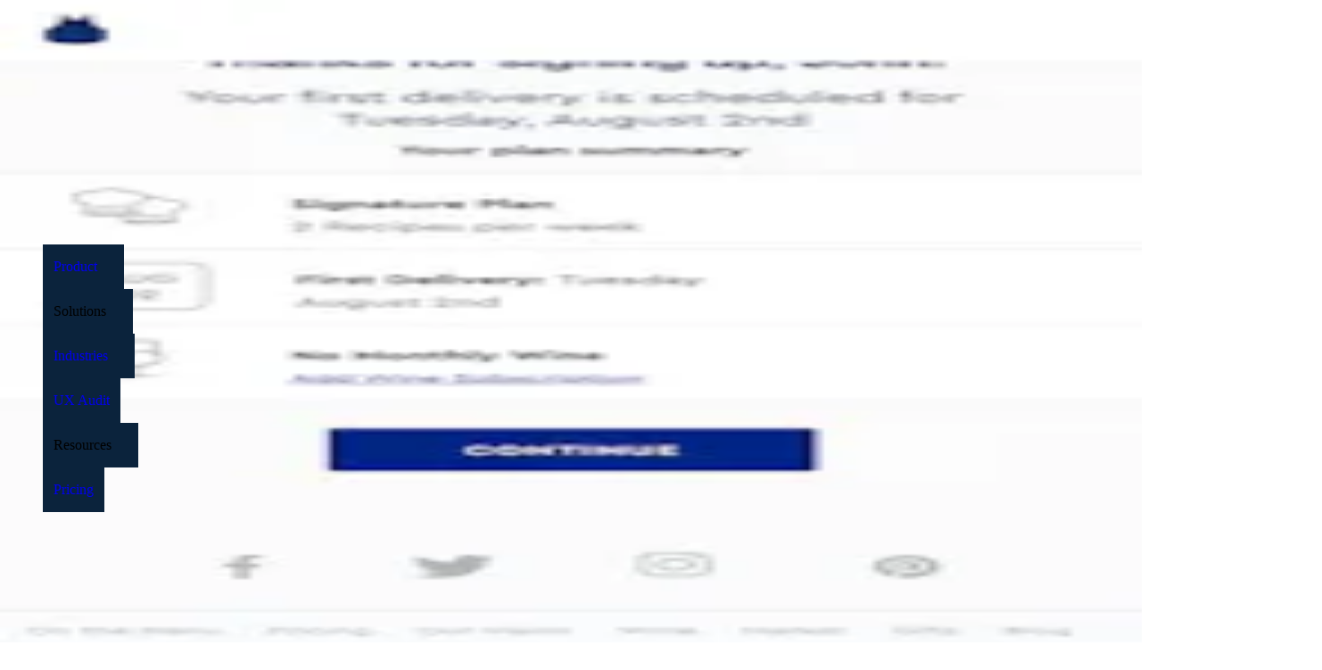

--- FILE ---
content_type: text/html; charset=utf-8
request_url: https://baymard.com/ux-benchmark/case-studies/blue-apron?unauthorized=12303-blue-apron
body_size: 31495
content:
<!DOCTYPE html><html lang="en"><head><meta charSet="utf-8" data-next-head=""/><meta name="viewport" content="width=device-width" data-next-head=""/><link rel="canonical" href="https://baymard.com/ux-benchmark/case-studies/blue-apron" class="jsx-1824504090" data-next-head=""/><title data-next-head="">Blue Apron UX Case Study – Baymard Institute</title><meta name="title" content="Blue Apron UX Case Study – Baymard Institute" data-next-head=""/><meta property="og:title" content="Blue Apron UX Case Study – Baymard Institute" data-next-head=""/><meta property="twitter:title" content="Blue Apron UX Case Study – Baymard Institute" data-next-head=""/><meta property="og:site_name" content="Baymard Institute" data-next-head=""/><meta property="twitter:site" content="@Baymard" data-next-head=""/><meta name="description" content="UX case study of Blue Apron based on an exhaustive UX review across 405 design elements comparing Blue Apron against 325 other sites." data-next-head=""/><meta property="og:description" content="UX case study of Blue Apron based on an exhaustive UX review across 405 design elements comparing Blue Apron against 325 other sites." data-next-head=""/><meta property="twitter:description" content="UX case study of Blue Apron based on an exhaustive UX review across 405 design elements comparing Blue Apron against 325 other sites." data-next-head=""/><link rel="preload" href="/tailwind-preflight.min.css" as="style"/><link rel="icon" href="/favicon.ico"/><meta name="theme-color" content="#0B233C"/><link rel="alternate" type="application/atom+xml" title="RSS feed for Baymard articles" href="https://feeds.baymard.com/baymard"/><link rel="preload" href="/_next/static/media/e4505858a30c79c2-s.p.0f58a291.woff2" as="font" type="font/woff2" crossorigin="anonymous" data-next-font="size-adjust"/><link rel="preload" href="/_next/static/media/63283323fe6abc74-s.p.ef3cb5ba.woff2" as="font" type="font/woff2" crossorigin="anonymous" data-next-font="size-adjust"/><link rel="preload" href="/_next/static/media/f7aa21714c1c53f8-s.p.e3544bb0.woff2" as="font" type="font/woff2" crossorigin="anonymous" data-next-font="size-adjust"/><link rel="preload" href="/_next/static/chunks/98c01c550d300f3d.css?dpl=dpl_vTko5Y7SKJmX4HDeDiBjZLUa1b8X" as="style"/><link rel="preload" href="/_next/static/chunks/8914045de797ea84.css?dpl=dpl_vTko5Y7SKJmX4HDeDiBjZLUa1b8X" as="style"/><link rel="preload" href="/_next/static/chunks/4816da5b8c56be17.css?dpl=dpl_vTko5Y7SKJmX4HDeDiBjZLUa1b8X" as="style"/><link rel="preload" href="/_next/static/chunks/141bd20fa3c36800.css?dpl=dpl_vTko5Y7SKJmX4HDeDiBjZLUa1b8X" as="style"/><link rel="preload" href="/_next/static/chunks/b03ee876b04a5458.css?dpl=dpl_vTko5Y7SKJmX4HDeDiBjZLUa1b8X" as="style"/><link rel="preload" href="/_next/static/chunks/e3f8d9aa3dc4d774.css?dpl=dpl_vTko5Y7SKJmX4HDeDiBjZLUa1b8X" as="style"/><link rel="preload" href="/_next/static/chunks/995b9472edcd1f54.css?dpl=dpl_vTko5Y7SKJmX4HDeDiBjZLUa1b8X" as="style"/><link rel="preload" href="/_next/static/chunks/d2da680161282c12.css?dpl=dpl_vTko5Y7SKJmX4HDeDiBjZLUa1b8X" as="style"/><link rel="preload" as="image" imageSrcSet="/_next/image?url=%2F_next%2Fstatic%2Fmedia%2Fexample-performance-chart-2.97fc15cb.png&amp;w=32&amp;q=75&amp;dpl=dpl_vTko5Y7SKJmX4HDeDiBjZLUa1b8X 32w, /_next/image?url=%2F_next%2Fstatic%2Fmedia%2Fexample-performance-chart-2.97fc15cb.png&amp;w=48&amp;q=75&amp;dpl=dpl_vTko5Y7SKJmX4HDeDiBjZLUa1b8X 48w, /_next/image?url=%2F_next%2Fstatic%2Fmedia%2Fexample-performance-chart-2.97fc15cb.png&amp;w=64&amp;q=75&amp;dpl=dpl_vTko5Y7SKJmX4HDeDiBjZLUa1b8X 64w, /_next/image?url=%2F_next%2Fstatic%2Fmedia%2Fexample-performance-chart-2.97fc15cb.png&amp;w=96&amp;q=75&amp;dpl=dpl_vTko5Y7SKJmX4HDeDiBjZLUa1b8X 96w, /_next/image?url=%2F_next%2Fstatic%2Fmedia%2Fexample-performance-chart-2.97fc15cb.png&amp;w=128&amp;q=75&amp;dpl=dpl_vTko5Y7SKJmX4HDeDiBjZLUa1b8X 128w, /_next/image?url=%2F_next%2Fstatic%2Fmedia%2Fexample-performance-chart-2.97fc15cb.png&amp;w=256&amp;q=75&amp;dpl=dpl_vTko5Y7SKJmX4HDeDiBjZLUa1b8X 256w, /_next/image?url=%2F_next%2Fstatic%2Fmedia%2Fexample-performance-chart-2.97fc15cb.png&amp;w=384&amp;q=75&amp;dpl=dpl_vTko5Y7SKJmX4HDeDiBjZLUa1b8X 384w, /_next/image?url=%2F_next%2Fstatic%2Fmedia%2Fexample-performance-chart-2.97fc15cb.png&amp;w=640&amp;q=75&amp;dpl=dpl_vTko5Y7SKJmX4HDeDiBjZLUa1b8X 640w, /_next/image?url=%2F_next%2Fstatic%2Fmedia%2Fexample-performance-chart-2.97fc15cb.png&amp;w=750&amp;q=75&amp;dpl=dpl_vTko5Y7SKJmX4HDeDiBjZLUa1b8X 750w, /_next/image?url=%2F_next%2Fstatic%2Fmedia%2Fexample-performance-chart-2.97fc15cb.png&amp;w=828&amp;q=75&amp;dpl=dpl_vTko5Y7SKJmX4HDeDiBjZLUa1b8X 828w, /_next/image?url=%2F_next%2Fstatic%2Fmedia%2Fexample-performance-chart-2.97fc15cb.png&amp;w=1080&amp;q=75&amp;dpl=dpl_vTko5Y7SKJmX4HDeDiBjZLUa1b8X 1080w, /_next/image?url=%2F_next%2Fstatic%2Fmedia%2Fexample-performance-chart-2.97fc15cb.png&amp;w=1200&amp;q=75&amp;dpl=dpl_vTko5Y7SKJmX4HDeDiBjZLUa1b8X 1200w, /_next/image?url=%2F_next%2Fstatic%2Fmedia%2Fexample-performance-chart-2.97fc15cb.png&amp;w=1920&amp;q=75&amp;dpl=dpl_vTko5Y7SKJmX4HDeDiBjZLUa1b8X 1920w, /_next/image?url=%2F_next%2Fstatic%2Fmedia%2Fexample-performance-chart-2.97fc15cb.png&amp;w=2048&amp;q=75&amp;dpl=dpl_vTko5Y7SKJmX4HDeDiBjZLUa1b8X 2048w, /_next/image?url=%2F_next%2Fstatic%2Fmedia%2Fexample-performance-chart-2.97fc15cb.png&amp;w=3840&amp;q=75&amp;dpl=dpl_vTko5Y7SKJmX4HDeDiBjZLUa1b8X 3840w" imageSizes="545px" data-next-head=""/><link rel="preload" as="image" imageSrcSet="https://baymard-assets.imgix.net/benchmark_webpages/screenshots/11953/original/homepage-177757b2988c5a99ecf902b4f798e77f.jpg?w=256&amp;h=256&amp;auto=format&amp;q=50&amp;fit=crop&amp;crop=focalpoint&amp;fp-x=0.5&amp;fp-y=0 256w, https://baymard-assets.imgix.net/benchmark_webpages/screenshots/11953/original/homepage-177757b2988c5a99ecf902b4f798e77f.jpg?w=384&amp;h=384&amp;auto=format&amp;q=50&amp;fit=crop&amp;crop=focalpoint&amp;fp-x=0.5&amp;fp-y=0 384w, https://baymard-assets.imgix.net/benchmark_webpages/screenshots/11953/original/homepage-177757b2988c5a99ecf902b4f798e77f.jpg?w=640&amp;h=640&amp;auto=format&amp;q=50&amp;fit=crop&amp;crop=focalpoint&amp;fp-x=0.5&amp;fp-y=0 640w, https://baymard-assets.imgix.net/benchmark_webpages/screenshots/11953/original/homepage-177757b2988c5a99ecf902b4f798e77f.jpg?w=750&amp;h=750&amp;auto=format&amp;q=50&amp;fit=crop&amp;crop=focalpoint&amp;fp-x=0.5&amp;fp-y=0 750w, https://baymard-assets.imgix.net/benchmark_webpages/screenshots/11953/original/homepage-177757b2988c5a99ecf902b4f798e77f.jpg?w=828&amp;h=828&amp;auto=format&amp;q=50&amp;fit=crop&amp;crop=focalpoint&amp;fp-x=0.5&amp;fp-y=0 828w, https://baymard-assets.imgix.net/benchmark_webpages/screenshots/11953/original/homepage-177757b2988c5a99ecf902b4f798e77f.jpg?w=1080&amp;h=1080&amp;auto=format&amp;q=50&amp;fit=crop&amp;crop=focalpoint&amp;fp-x=0.5&amp;fp-y=0 1080w, https://baymard-assets.imgix.net/benchmark_webpages/screenshots/11953/original/homepage-177757b2988c5a99ecf902b4f798e77f.jpg?w=1200&amp;h=1200&amp;auto=format&amp;q=50&amp;fit=crop&amp;crop=focalpoint&amp;fp-x=0.5&amp;fp-y=0 1200w, https://baymard-assets.imgix.net/benchmark_webpages/screenshots/11953/original/homepage-177757b2988c5a99ecf902b4f798e77f.jpg?w=1920&amp;h=1920&amp;auto=format&amp;q=50&amp;fit=crop&amp;crop=focalpoint&amp;fp-x=0.5&amp;fp-y=0 1920w, https://baymard-assets.imgix.net/benchmark_webpages/screenshots/11953/original/homepage-177757b2988c5a99ecf902b4f798e77f.jpg?w=2048&amp;h=2048&amp;auto=format&amp;q=50&amp;fit=crop&amp;crop=focalpoint&amp;fp-x=0.5&amp;fp-y=0 2048w, https://baymard-assets.imgix.net/benchmark_webpages/screenshots/11953/original/homepage-177757b2988c5a99ecf902b4f798e77f.jpg?w=3840&amp;h=3840&amp;auto=format&amp;q=50&amp;fit=crop&amp;crop=focalpoint&amp;fp-x=0.5&amp;fp-y=0 3840w" imageSizes="(max-width: 649px) 46vw, (max-width: 959px) 30vw, (max-width: 1224px) 21vw, 260px" data-next-head=""/><link rel="preload" as="image" imageSrcSet="https://baymard-assets.imgix.net/benchmark_webpages/screenshots/11956/original/plans-88b054a83d9e59fe27f9b9b4732bff14.jpg?w=256&amp;h=256&amp;auto=format&amp;q=50&amp;fit=crop&amp;crop=focalpoint&amp;fp-x=0.5&amp;fp-y=0 256w, https://baymard-assets.imgix.net/benchmark_webpages/screenshots/11956/original/plans-88b054a83d9e59fe27f9b9b4732bff14.jpg?w=384&amp;h=384&amp;auto=format&amp;q=50&amp;fit=crop&amp;crop=focalpoint&amp;fp-x=0.5&amp;fp-y=0 384w, https://baymard-assets.imgix.net/benchmark_webpages/screenshots/11956/original/plans-88b054a83d9e59fe27f9b9b4732bff14.jpg?w=640&amp;h=640&amp;auto=format&amp;q=50&amp;fit=crop&amp;crop=focalpoint&amp;fp-x=0.5&amp;fp-y=0 640w, https://baymard-assets.imgix.net/benchmark_webpages/screenshots/11956/original/plans-88b054a83d9e59fe27f9b9b4732bff14.jpg?w=750&amp;h=750&amp;auto=format&amp;q=50&amp;fit=crop&amp;crop=focalpoint&amp;fp-x=0.5&amp;fp-y=0 750w, https://baymard-assets.imgix.net/benchmark_webpages/screenshots/11956/original/plans-88b054a83d9e59fe27f9b9b4732bff14.jpg?w=828&amp;h=828&amp;auto=format&amp;q=50&amp;fit=crop&amp;crop=focalpoint&amp;fp-x=0.5&amp;fp-y=0 828w, https://baymard-assets.imgix.net/benchmark_webpages/screenshots/11956/original/plans-88b054a83d9e59fe27f9b9b4732bff14.jpg?w=1080&amp;h=1080&amp;auto=format&amp;q=50&amp;fit=crop&amp;crop=focalpoint&amp;fp-x=0.5&amp;fp-y=0 1080w, https://baymard-assets.imgix.net/benchmark_webpages/screenshots/11956/original/plans-88b054a83d9e59fe27f9b9b4732bff14.jpg?w=1200&amp;h=1200&amp;auto=format&amp;q=50&amp;fit=crop&amp;crop=focalpoint&amp;fp-x=0.5&amp;fp-y=0 1200w, https://baymard-assets.imgix.net/benchmark_webpages/screenshots/11956/original/plans-88b054a83d9e59fe27f9b9b4732bff14.jpg?w=1920&amp;h=1920&amp;auto=format&amp;q=50&amp;fit=crop&amp;crop=focalpoint&amp;fp-x=0.5&amp;fp-y=0 1920w, https://baymard-assets.imgix.net/benchmark_webpages/screenshots/11956/original/plans-88b054a83d9e59fe27f9b9b4732bff14.jpg?w=2048&amp;h=2048&amp;auto=format&amp;q=50&amp;fit=crop&amp;crop=focalpoint&amp;fp-x=0.5&amp;fp-y=0 2048w, https://baymard-assets.imgix.net/benchmark_webpages/screenshots/11956/original/plans-88b054a83d9e59fe27f9b9b4732bff14.jpg?w=3840&amp;h=3840&amp;auto=format&amp;q=50&amp;fit=crop&amp;crop=focalpoint&amp;fp-x=0.5&amp;fp-y=0 3840w" imageSizes="(max-width: 649px) 46vw, (max-width: 959px) 30vw, (max-width: 1224px) 21vw, 260px" data-next-head=""/><link rel="preload" as="image" imageSrcSet="https://baymard-assets.imgix.net/benchmark_webpages/screenshots/11969/original/listt-0d4484b71c8a964debae0f3e9609e838.jpg?w=256&amp;h=256&amp;auto=format&amp;q=50&amp;fit=crop&amp;crop=focalpoint&amp;fp-x=0.5&amp;fp-y=0 256w, https://baymard-assets.imgix.net/benchmark_webpages/screenshots/11969/original/listt-0d4484b71c8a964debae0f3e9609e838.jpg?w=384&amp;h=384&amp;auto=format&amp;q=50&amp;fit=crop&amp;crop=focalpoint&amp;fp-x=0.5&amp;fp-y=0 384w, https://baymard-assets.imgix.net/benchmark_webpages/screenshots/11969/original/listt-0d4484b71c8a964debae0f3e9609e838.jpg?w=640&amp;h=640&amp;auto=format&amp;q=50&amp;fit=crop&amp;crop=focalpoint&amp;fp-x=0.5&amp;fp-y=0 640w, https://baymard-assets.imgix.net/benchmark_webpages/screenshots/11969/original/listt-0d4484b71c8a964debae0f3e9609e838.jpg?w=750&amp;h=750&amp;auto=format&amp;q=50&amp;fit=crop&amp;crop=focalpoint&amp;fp-x=0.5&amp;fp-y=0 750w, https://baymard-assets.imgix.net/benchmark_webpages/screenshots/11969/original/listt-0d4484b71c8a964debae0f3e9609e838.jpg?w=828&amp;h=828&amp;auto=format&amp;q=50&amp;fit=crop&amp;crop=focalpoint&amp;fp-x=0.5&amp;fp-y=0 828w, https://baymard-assets.imgix.net/benchmark_webpages/screenshots/11969/original/listt-0d4484b71c8a964debae0f3e9609e838.jpg?w=1080&amp;h=1080&amp;auto=format&amp;q=50&amp;fit=crop&amp;crop=focalpoint&amp;fp-x=0.5&amp;fp-y=0 1080w, https://baymard-assets.imgix.net/benchmark_webpages/screenshots/11969/original/listt-0d4484b71c8a964debae0f3e9609e838.jpg?w=1200&amp;h=1200&amp;auto=format&amp;q=50&amp;fit=crop&amp;crop=focalpoint&amp;fp-x=0.5&amp;fp-y=0 1200w, https://baymard-assets.imgix.net/benchmark_webpages/screenshots/11969/original/listt-0d4484b71c8a964debae0f3e9609e838.jpg?w=1920&amp;h=1920&amp;auto=format&amp;q=50&amp;fit=crop&amp;crop=focalpoint&amp;fp-x=0.5&amp;fp-y=0 1920w, https://baymard-assets.imgix.net/benchmark_webpages/screenshots/11969/original/listt-0d4484b71c8a964debae0f3e9609e838.jpg?w=2048&amp;h=2048&amp;auto=format&amp;q=50&amp;fit=crop&amp;crop=focalpoint&amp;fp-x=0.5&amp;fp-y=0 2048w, https://baymard-assets.imgix.net/benchmark_webpages/screenshots/11969/original/listt-0d4484b71c8a964debae0f3e9609e838.jpg?w=3840&amp;h=3840&amp;auto=format&amp;q=50&amp;fit=crop&amp;crop=focalpoint&amp;fp-x=0.5&amp;fp-y=0 3840w" imageSizes="(max-width: 649px) 46vw, (max-width: 959px) 30vw, (max-width: 1224px) 21vw, 260px" data-next-head=""/><link rel="preload" as="image" imageSrcSet="https://baymard-assets.imgix.net/benchmark_webpages/screenshots/11972/original/recipe-31fb3f28a5f4d5a47cb80535e4bc27bd.jpg?w=256&amp;h=256&amp;auto=format&amp;q=50&amp;fit=crop&amp;crop=focalpoint&amp;fp-x=0.5&amp;fp-y=0 256w, https://baymard-assets.imgix.net/benchmark_webpages/screenshots/11972/original/recipe-31fb3f28a5f4d5a47cb80535e4bc27bd.jpg?w=384&amp;h=384&amp;auto=format&amp;q=50&amp;fit=crop&amp;crop=focalpoint&amp;fp-x=0.5&amp;fp-y=0 384w, https://baymard-assets.imgix.net/benchmark_webpages/screenshots/11972/original/recipe-31fb3f28a5f4d5a47cb80535e4bc27bd.jpg?w=640&amp;h=640&amp;auto=format&amp;q=50&amp;fit=crop&amp;crop=focalpoint&amp;fp-x=0.5&amp;fp-y=0 640w, https://baymard-assets.imgix.net/benchmark_webpages/screenshots/11972/original/recipe-31fb3f28a5f4d5a47cb80535e4bc27bd.jpg?w=750&amp;h=750&amp;auto=format&amp;q=50&amp;fit=crop&amp;crop=focalpoint&amp;fp-x=0.5&amp;fp-y=0 750w, https://baymard-assets.imgix.net/benchmark_webpages/screenshots/11972/original/recipe-31fb3f28a5f4d5a47cb80535e4bc27bd.jpg?w=828&amp;h=828&amp;auto=format&amp;q=50&amp;fit=crop&amp;crop=focalpoint&amp;fp-x=0.5&amp;fp-y=0 828w, https://baymard-assets.imgix.net/benchmark_webpages/screenshots/11972/original/recipe-31fb3f28a5f4d5a47cb80535e4bc27bd.jpg?w=1080&amp;h=1080&amp;auto=format&amp;q=50&amp;fit=crop&amp;crop=focalpoint&amp;fp-x=0.5&amp;fp-y=0 1080w, https://baymard-assets.imgix.net/benchmark_webpages/screenshots/11972/original/recipe-31fb3f28a5f4d5a47cb80535e4bc27bd.jpg?w=1200&amp;h=1200&amp;auto=format&amp;q=50&amp;fit=crop&amp;crop=focalpoint&amp;fp-x=0.5&amp;fp-y=0 1200w, https://baymard-assets.imgix.net/benchmark_webpages/screenshots/11972/original/recipe-31fb3f28a5f4d5a47cb80535e4bc27bd.jpg?w=1920&amp;h=1920&amp;auto=format&amp;q=50&amp;fit=crop&amp;crop=focalpoint&amp;fp-x=0.5&amp;fp-y=0 1920w, https://baymard-assets.imgix.net/benchmark_webpages/screenshots/11972/original/recipe-31fb3f28a5f4d5a47cb80535e4bc27bd.jpg?w=2048&amp;h=2048&amp;auto=format&amp;q=50&amp;fit=crop&amp;crop=focalpoint&amp;fp-x=0.5&amp;fp-y=0 2048w, https://baymard-assets.imgix.net/benchmark_webpages/screenshots/11972/original/recipe-31fb3f28a5f4d5a47cb80535e4bc27bd.jpg?w=3840&amp;h=3840&amp;auto=format&amp;q=50&amp;fit=crop&amp;crop=focalpoint&amp;fp-x=0.5&amp;fp-y=0 3840w" imageSizes="(max-width: 649px) 46vw, (max-width: 959px) 30vw, (max-width: 1224px) 21vw, 260px" data-next-head=""/><link rel="preload" as="image" imageSrcSet="https://baymard-assets.imgix.net/benchmark_webpages/screenshots/12131/original/ba-home-ac20c063d1a3c6f10692e282e9ab6f43.png?w=64&amp;h=107&amp;auto=format&amp;q=50&amp;fit=crop&amp;crop=focalpoint&amp;fp-x=0.5&amp;fp-y=0 64w, https://baymard-assets.imgix.net/benchmark_webpages/screenshots/12131/original/ba-home-ac20c063d1a3c6f10692e282e9ab6f43.png?w=96&amp;h=160&amp;auto=format&amp;q=50&amp;fit=crop&amp;crop=focalpoint&amp;fp-x=0.5&amp;fp-y=0 96w, https://baymard-assets.imgix.net/benchmark_webpages/screenshots/12131/original/ba-home-ac20c063d1a3c6f10692e282e9ab6f43.png?w=128&amp;h=213&amp;auto=format&amp;q=50&amp;fit=crop&amp;crop=focalpoint&amp;fp-x=0.5&amp;fp-y=0 128w, https://baymard-assets.imgix.net/benchmark_webpages/screenshots/12131/original/ba-home-ac20c063d1a3c6f10692e282e9ab6f43.png?w=256&amp;h=427&amp;auto=format&amp;q=50&amp;fit=crop&amp;crop=focalpoint&amp;fp-x=0.5&amp;fp-y=0 256w, https://baymard-assets.imgix.net/benchmark_webpages/screenshots/12131/original/ba-home-ac20c063d1a3c6f10692e282e9ab6f43.png?w=384&amp;h=640&amp;auto=format&amp;q=50&amp;fit=crop&amp;crop=focalpoint&amp;fp-x=0.5&amp;fp-y=0 384w, https://baymard-assets.imgix.net/benchmark_webpages/screenshots/12131/original/ba-home-ac20c063d1a3c6f10692e282e9ab6f43.png?w=640&amp;h=1067&amp;auto=format&amp;q=50&amp;fit=crop&amp;crop=focalpoint&amp;fp-x=0.5&amp;fp-y=0 640w, https://baymard-assets.imgix.net/benchmark_webpages/screenshots/12131/original/ba-home-ac20c063d1a3c6f10692e282e9ab6f43.png?w=750&amp;h=1250&amp;auto=format&amp;q=50&amp;fit=crop&amp;crop=focalpoint&amp;fp-x=0.5&amp;fp-y=0 750w, https://baymard-assets.imgix.net/benchmark_webpages/screenshots/12131/original/ba-home-ac20c063d1a3c6f10692e282e9ab6f43.png?w=828&amp;h=1380&amp;auto=format&amp;q=50&amp;fit=crop&amp;crop=focalpoint&amp;fp-x=0.5&amp;fp-y=0 828w, https://baymard-assets.imgix.net/benchmark_webpages/screenshots/12131/original/ba-home-ac20c063d1a3c6f10692e282e9ab6f43.png?w=1080&amp;h=1800&amp;auto=format&amp;q=50&amp;fit=crop&amp;crop=focalpoint&amp;fp-x=0.5&amp;fp-y=0 1080w, https://baymard-assets.imgix.net/benchmark_webpages/screenshots/12131/original/ba-home-ac20c063d1a3c6f10692e282e9ab6f43.png?w=1200&amp;h=2000&amp;auto=format&amp;q=50&amp;fit=crop&amp;crop=focalpoint&amp;fp-x=0.5&amp;fp-y=0 1200w, https://baymard-assets.imgix.net/benchmark_webpages/screenshots/12131/original/ba-home-ac20c063d1a3c6f10692e282e9ab6f43.png?w=1920&amp;h=3200&amp;auto=format&amp;q=50&amp;fit=crop&amp;crop=focalpoint&amp;fp-x=0.5&amp;fp-y=0 1920w, https://baymard-assets.imgix.net/benchmark_webpages/screenshots/12131/original/ba-home-ac20c063d1a3c6f10692e282e9ab6f43.png?w=2048&amp;h=3413&amp;auto=format&amp;q=50&amp;fit=crop&amp;crop=focalpoint&amp;fp-x=0.5&amp;fp-y=0 2048w, https://baymard-assets.imgix.net/benchmark_webpages/screenshots/12131/original/ba-home-ac20c063d1a3c6f10692e282e9ab6f43.png?w=3840&amp;h=6400&amp;auto=format&amp;q=50&amp;fit=crop&amp;crop=focalpoint&amp;fp-x=0.5&amp;fp-y=0 3840w" imageSizes="(max-width: 649px) 20vw, (max-width: 959px) 10vw, (max-width: 1224px) 8vw, 112px" data-next-head=""/><link rel="preload" as="image" imageSrcSet="https://baymard-assets.imgix.net/benchmark_webpages/screenshots/12132/original/planmatrix-a313cad86866c0b1fc9b3e006c1e2782.png?w=64&amp;h=107&amp;auto=format&amp;q=50&amp;fit=crop&amp;crop=focalpoint&amp;fp-x=0.5&amp;fp-y=0 64w, https://baymard-assets.imgix.net/benchmark_webpages/screenshots/12132/original/planmatrix-a313cad86866c0b1fc9b3e006c1e2782.png?w=96&amp;h=160&amp;auto=format&amp;q=50&amp;fit=crop&amp;crop=focalpoint&amp;fp-x=0.5&amp;fp-y=0 96w, https://baymard-assets.imgix.net/benchmark_webpages/screenshots/12132/original/planmatrix-a313cad86866c0b1fc9b3e006c1e2782.png?w=128&amp;h=213&amp;auto=format&amp;q=50&amp;fit=crop&amp;crop=focalpoint&amp;fp-x=0.5&amp;fp-y=0 128w, https://baymard-assets.imgix.net/benchmark_webpages/screenshots/12132/original/planmatrix-a313cad86866c0b1fc9b3e006c1e2782.png?w=256&amp;h=427&amp;auto=format&amp;q=50&amp;fit=crop&amp;crop=focalpoint&amp;fp-x=0.5&amp;fp-y=0 256w, https://baymard-assets.imgix.net/benchmark_webpages/screenshots/12132/original/planmatrix-a313cad86866c0b1fc9b3e006c1e2782.png?w=384&amp;h=640&amp;auto=format&amp;q=50&amp;fit=crop&amp;crop=focalpoint&amp;fp-x=0.5&amp;fp-y=0 384w, https://baymard-assets.imgix.net/benchmark_webpages/screenshots/12132/original/planmatrix-a313cad86866c0b1fc9b3e006c1e2782.png?w=640&amp;h=1067&amp;auto=format&amp;q=50&amp;fit=crop&amp;crop=focalpoint&amp;fp-x=0.5&amp;fp-y=0 640w, https://baymard-assets.imgix.net/benchmark_webpages/screenshots/12132/original/planmatrix-a313cad86866c0b1fc9b3e006c1e2782.png?w=750&amp;h=1250&amp;auto=format&amp;q=50&amp;fit=crop&amp;crop=focalpoint&amp;fp-x=0.5&amp;fp-y=0 750w, https://baymard-assets.imgix.net/benchmark_webpages/screenshots/12132/original/planmatrix-a313cad86866c0b1fc9b3e006c1e2782.png?w=828&amp;h=1380&amp;auto=format&amp;q=50&amp;fit=crop&amp;crop=focalpoint&amp;fp-x=0.5&amp;fp-y=0 828w, https://baymard-assets.imgix.net/benchmark_webpages/screenshots/12132/original/planmatrix-a313cad86866c0b1fc9b3e006c1e2782.png?w=1080&amp;h=1800&amp;auto=format&amp;q=50&amp;fit=crop&amp;crop=focalpoint&amp;fp-x=0.5&amp;fp-y=0 1080w, https://baymard-assets.imgix.net/benchmark_webpages/screenshots/12132/original/planmatrix-a313cad86866c0b1fc9b3e006c1e2782.png?w=1200&amp;h=2000&amp;auto=format&amp;q=50&amp;fit=crop&amp;crop=focalpoint&amp;fp-x=0.5&amp;fp-y=0 1200w, https://baymard-assets.imgix.net/benchmark_webpages/screenshots/12132/original/planmatrix-a313cad86866c0b1fc9b3e006c1e2782.png?w=1920&amp;h=3200&amp;auto=format&amp;q=50&amp;fit=crop&amp;crop=focalpoint&amp;fp-x=0.5&amp;fp-y=0 1920w, https://baymard-assets.imgix.net/benchmark_webpages/screenshots/12132/original/planmatrix-a313cad86866c0b1fc9b3e006c1e2782.png?w=2048&amp;h=3413&amp;auto=format&amp;q=50&amp;fit=crop&amp;crop=focalpoint&amp;fp-x=0.5&amp;fp-y=0 2048w, https://baymard-assets.imgix.net/benchmark_webpages/screenshots/12132/original/planmatrix-a313cad86866c0b1fc9b3e006c1e2782.png?w=3840&amp;h=6400&amp;auto=format&amp;q=50&amp;fit=crop&amp;crop=focalpoint&amp;fp-x=0.5&amp;fp-y=0 3840w" imageSizes="(max-width: 649px) 20vw, (max-width: 959px) 10vw, (max-width: 1224px) 8vw, 112px" data-next-head=""/><link rel="preload" as="image" imageSrcSet="https://baymard-assets.imgix.net/benchmark_webpages/screenshots/12133/original/ba-list-72fa054c468ebb472dca35417a4750a6.jpg?w=64&amp;h=107&amp;auto=format&amp;q=50&amp;fit=crop&amp;crop=focalpoint&amp;fp-x=0.5&amp;fp-y=0 64w, https://baymard-assets.imgix.net/benchmark_webpages/screenshots/12133/original/ba-list-72fa054c468ebb472dca35417a4750a6.jpg?w=96&amp;h=160&amp;auto=format&amp;q=50&amp;fit=crop&amp;crop=focalpoint&amp;fp-x=0.5&amp;fp-y=0 96w, https://baymard-assets.imgix.net/benchmark_webpages/screenshots/12133/original/ba-list-72fa054c468ebb472dca35417a4750a6.jpg?w=128&amp;h=213&amp;auto=format&amp;q=50&amp;fit=crop&amp;crop=focalpoint&amp;fp-x=0.5&amp;fp-y=0 128w, https://baymard-assets.imgix.net/benchmark_webpages/screenshots/12133/original/ba-list-72fa054c468ebb472dca35417a4750a6.jpg?w=256&amp;h=427&amp;auto=format&amp;q=50&amp;fit=crop&amp;crop=focalpoint&amp;fp-x=0.5&amp;fp-y=0 256w, https://baymard-assets.imgix.net/benchmark_webpages/screenshots/12133/original/ba-list-72fa054c468ebb472dca35417a4750a6.jpg?w=384&amp;h=640&amp;auto=format&amp;q=50&amp;fit=crop&amp;crop=focalpoint&amp;fp-x=0.5&amp;fp-y=0 384w, https://baymard-assets.imgix.net/benchmark_webpages/screenshots/12133/original/ba-list-72fa054c468ebb472dca35417a4750a6.jpg?w=640&amp;h=1067&amp;auto=format&amp;q=50&amp;fit=crop&amp;crop=focalpoint&amp;fp-x=0.5&amp;fp-y=0 640w, https://baymard-assets.imgix.net/benchmark_webpages/screenshots/12133/original/ba-list-72fa054c468ebb472dca35417a4750a6.jpg?w=750&amp;h=1250&amp;auto=format&amp;q=50&amp;fit=crop&amp;crop=focalpoint&amp;fp-x=0.5&amp;fp-y=0 750w, https://baymard-assets.imgix.net/benchmark_webpages/screenshots/12133/original/ba-list-72fa054c468ebb472dca35417a4750a6.jpg?w=828&amp;h=1380&amp;auto=format&amp;q=50&amp;fit=crop&amp;crop=focalpoint&amp;fp-x=0.5&amp;fp-y=0 828w, https://baymard-assets.imgix.net/benchmark_webpages/screenshots/12133/original/ba-list-72fa054c468ebb472dca35417a4750a6.jpg?w=1080&amp;h=1800&amp;auto=format&amp;q=50&amp;fit=crop&amp;crop=focalpoint&amp;fp-x=0.5&amp;fp-y=0 1080w, https://baymard-assets.imgix.net/benchmark_webpages/screenshots/12133/original/ba-list-72fa054c468ebb472dca35417a4750a6.jpg?w=1200&amp;h=2000&amp;auto=format&amp;q=50&amp;fit=crop&amp;crop=focalpoint&amp;fp-x=0.5&amp;fp-y=0 1200w, https://baymard-assets.imgix.net/benchmark_webpages/screenshots/12133/original/ba-list-72fa054c468ebb472dca35417a4750a6.jpg?w=1920&amp;h=3200&amp;auto=format&amp;q=50&amp;fit=crop&amp;crop=focalpoint&amp;fp-x=0.5&amp;fp-y=0 1920w, https://baymard-assets.imgix.net/benchmark_webpages/screenshots/12133/original/ba-list-72fa054c468ebb472dca35417a4750a6.jpg?w=2048&amp;h=3413&amp;auto=format&amp;q=50&amp;fit=crop&amp;crop=focalpoint&amp;fp-x=0.5&amp;fp-y=0 2048w, https://baymard-assets.imgix.net/benchmark_webpages/screenshots/12133/original/ba-list-72fa054c468ebb472dca35417a4750a6.jpg?w=3840&amp;h=6400&amp;auto=format&amp;q=50&amp;fit=crop&amp;crop=focalpoint&amp;fp-x=0.5&amp;fp-y=0 3840w" imageSizes="(max-width: 649px) 20vw, (max-width: 959px) 10vw, (max-width: 1224px) 8vw, 112px" data-next-head=""/><link rel="preload" as="image" imageSrcSet="https://baymard-assets.imgix.net/benchmark_webpages/screenshots/12134/original/ba-recipe-cb58ae42e82948faeb0b15283ad235f2.jpg?w=64&amp;h=107&amp;auto=format&amp;q=50&amp;fit=crop&amp;crop=focalpoint&amp;fp-x=0.5&amp;fp-y=0 64w, https://baymard-assets.imgix.net/benchmark_webpages/screenshots/12134/original/ba-recipe-cb58ae42e82948faeb0b15283ad235f2.jpg?w=96&amp;h=160&amp;auto=format&amp;q=50&amp;fit=crop&amp;crop=focalpoint&amp;fp-x=0.5&amp;fp-y=0 96w, https://baymard-assets.imgix.net/benchmark_webpages/screenshots/12134/original/ba-recipe-cb58ae42e82948faeb0b15283ad235f2.jpg?w=128&amp;h=213&amp;auto=format&amp;q=50&amp;fit=crop&amp;crop=focalpoint&amp;fp-x=0.5&amp;fp-y=0 128w, https://baymard-assets.imgix.net/benchmark_webpages/screenshots/12134/original/ba-recipe-cb58ae42e82948faeb0b15283ad235f2.jpg?w=256&amp;h=427&amp;auto=format&amp;q=50&amp;fit=crop&amp;crop=focalpoint&amp;fp-x=0.5&amp;fp-y=0 256w, https://baymard-assets.imgix.net/benchmark_webpages/screenshots/12134/original/ba-recipe-cb58ae42e82948faeb0b15283ad235f2.jpg?w=384&amp;h=640&amp;auto=format&amp;q=50&amp;fit=crop&amp;crop=focalpoint&amp;fp-x=0.5&amp;fp-y=0 384w, https://baymard-assets.imgix.net/benchmark_webpages/screenshots/12134/original/ba-recipe-cb58ae42e82948faeb0b15283ad235f2.jpg?w=640&amp;h=1067&amp;auto=format&amp;q=50&amp;fit=crop&amp;crop=focalpoint&amp;fp-x=0.5&amp;fp-y=0 640w, https://baymard-assets.imgix.net/benchmark_webpages/screenshots/12134/original/ba-recipe-cb58ae42e82948faeb0b15283ad235f2.jpg?w=750&amp;h=1250&amp;auto=format&amp;q=50&amp;fit=crop&amp;crop=focalpoint&amp;fp-x=0.5&amp;fp-y=0 750w, https://baymard-assets.imgix.net/benchmark_webpages/screenshots/12134/original/ba-recipe-cb58ae42e82948faeb0b15283ad235f2.jpg?w=828&amp;h=1380&amp;auto=format&amp;q=50&amp;fit=crop&amp;crop=focalpoint&amp;fp-x=0.5&amp;fp-y=0 828w, https://baymard-assets.imgix.net/benchmark_webpages/screenshots/12134/original/ba-recipe-cb58ae42e82948faeb0b15283ad235f2.jpg?w=1080&amp;h=1800&amp;auto=format&amp;q=50&amp;fit=crop&amp;crop=focalpoint&amp;fp-x=0.5&amp;fp-y=0 1080w, https://baymard-assets.imgix.net/benchmark_webpages/screenshots/12134/original/ba-recipe-cb58ae42e82948faeb0b15283ad235f2.jpg?w=1200&amp;h=2000&amp;auto=format&amp;q=50&amp;fit=crop&amp;crop=focalpoint&amp;fp-x=0.5&amp;fp-y=0 1200w, https://baymard-assets.imgix.net/benchmark_webpages/screenshots/12134/original/ba-recipe-cb58ae42e82948faeb0b15283ad235f2.jpg?w=1920&amp;h=3200&amp;auto=format&amp;q=50&amp;fit=crop&amp;crop=focalpoint&amp;fp-x=0.5&amp;fp-y=0 1920w, https://baymard-assets.imgix.net/benchmark_webpages/screenshots/12134/original/ba-recipe-cb58ae42e82948faeb0b15283ad235f2.jpg?w=2048&amp;h=3413&amp;auto=format&amp;q=50&amp;fit=crop&amp;crop=focalpoint&amp;fp-x=0.5&amp;fp-y=0 2048w, https://baymard-assets.imgix.net/benchmark_webpages/screenshots/12134/original/ba-recipe-cb58ae42e82948faeb0b15283ad235f2.jpg?w=3840&amp;h=6400&amp;auto=format&amp;q=50&amp;fit=crop&amp;crop=focalpoint&amp;fp-x=0.5&amp;fp-y=0 3840w" imageSizes="(max-width: 649px) 20vw, (max-width: 959px) 10vw, (max-width: 1224px) 8vw, 112px" data-next-head=""/><script>(function(w,d,s,l,i){w[l]=w[l]||[];w[l].push({'gtm.start':new Date().getTime(),event:'gtm.js'});var f=d.getElementsByTagName(s)[0],j=d.createElement(s),dl=l!='dataLayer'?'&l='+l:'';j.async=true;j.src='https://www.googletagmanager.com/gtm.js?id='+i+dl;f.parentNode.insertBefore(j,f);})(window,document,'script','dataLayer','GTM-KDXJPQSM');</script><script>window.dataLayer=window.dataLayer||[];window.dataLayer.push({event:'page_view'});</script><link rel="stylesheet" href="/tailwind-preflight.min.css"/><style id="stitches">--sxs{--sxs:0 t-MzHWN}@media{:root,.t-MzHWN{--space-0:0;--space-1:0.25rem;--space-2:0.5rem;--space-3:1rem;--space-4:2rem;--space-5:2.5rem;--space-6:3.75rem;--space-7:5rem;--space-8:6.25rem;--space-9:7.5rem;--space-0_5:0.125rem;--space-1_5:0.375rem;--space-2_25:0.625rem;--space-2_5:0.75rem;--space-3_5:1.5rem;--borderWidths-0:0px;--borderWidths-1:1px;--borderWidths-2:2px;--borderWidths-4:4px;--borderWidths-true:1px;--borderStyles-true:solid;--borderStyles-solid:solid;--borderStyles-dashed:dashed;--borderStyles-dotted:dotted;--fontSizes-1:12px;--fontSizes-2:14px;--fontSizes-3:16px;--fontSizes-4:18px;--fontSizes-5:20px;--fontSizes-6:22px;--fontSizes-7:24px;--fontSizes-8:25px;--fontSizes-9:28px;--fontSizes-10:36px;--fontSizes-11:40px;--fontSizes-2_5:15px;--fontSizes-0_5r:0.6rem;--fontSizes-2_5r:1rem;--fontSizes-6r:1.35rem;--fontSizes-8r:1.6rem;--fontSizes-1r:12px;--fontSizes-2r:14px;--fontSizes-3r:16px;--fontSizes-4r:17.5px;--fontSizes-5r:19.5px;--fontSizes-7r:24px;--fontSizes-9r:28px;--fontSizes-10r:32px;--fontSizes-11r:39px;--fontWeights-normal:380;--fontWeights-medium:480;--fontWeights-semibold:550;--fontWeights-bold:650;--lineHeights-xs:1;--lineHeights-sm:1.1;--lineHeights-md:1.2;--lineHeights-lg:1.4;--lineHeights-xl:1.6;--fonts-sans:var(--baymard-font-sans);--fonts-serif:var(--baymard-font-serif);--fonts-mono:"source-code-pro", "Source Code Pro", "Menlo", "Monaco", "Consolas", "Liberation Mono", "Courier New", monospace;--sizes-page:69.75rem;--sizes-anecdote:52.25rem;--sizes-readableLine:62ch;--sizes-stickyTopNav:1109px;--radii-sm:2px;--radii-md:4px;--radii-lg:8px;--radii-xl:12px;--radii-full:9999px;--zIndices-stickyNavBar:1100;--zIndices-nav:1200;--zIndices-overlay:1300;--zIndices-modal:1400;--zIndices-tooltip:1500;--colors-inherit:inherit;--colors-white:#fff;--colors-white-80:rgba(255, 255, 255, 0.8);--colors-white-60:rgba(255, 255, 255, 0.6);--colors-white-40:rgba(255, 255, 255, 0.4);--colors-white-20:rgba(255, 255, 255, 0.2);--colors-white-10:rgba(255, 255, 255, 0.1);--colors-white-0:rgba(255, 255, 255, 0);--colors-white-accent-dark:hsla(0, 0%, 97%, 1);--colors-black:#000;--colors-black-80:rgba(0, 0, 0, 0.8);--colors-black-60:rgba(0, 0, 0, 0.6);--colors-black-40:rgba(0, 0, 0, 0.4);--colors-black-20:rgba(0, 0, 0, 0.2);--colors-black-10:rgba(0, 0, 0, 0.1);--colors-black-0:rgba(0, 0, 0, 0);--colors-black-accent-dark:hsla(0, 0%, 0%, 1);--colors-gray:#ddd;--colors-gray-80:rgba(221, 221, 221, 0.8);--colors-gray-60:rgba(221, 221, 221, 0.6);--colors-gray-40:rgba(221, 221, 221, 0.4);--colors-gray-20:rgba(221, 221, 221, 0.2);--colors-gray-10:rgba(221, 221, 221, 0.1);--colors-gray-0:rgba(221, 221, 221, 0);--colors-gray-accent-dark:hsla(0, 0%, 84%, 1);--colors-grayLight:#f2f2f2;--colors-grayLight-80:rgba(242, 242, 242, 0.8);--colors-grayLight-60:rgba(242, 242, 242, 0.6);--colors-grayLight-40:rgba(242, 242, 242, 0.4);--colors-grayLight-20:rgba(242, 242, 242, 0.2);--colors-grayLight-10:rgba(242, 242, 242, 0.1);--colors-grayLight-0:rgba(242, 242, 242, 0);--colors-grayLight-accent-dark:hsla(0, 0%, 92%, 1);--colors-grayMedium:#a2a2a2;--colors-grayMedium-80:rgba(162, 162, 162, 0.8);--colors-grayMedium-60:rgba(162, 162, 162, 0.6);--colors-grayMedium-40:rgba(162, 162, 162, 0.4);--colors-grayMedium-20:rgba(162, 162, 162, 0.2);--colors-grayMedium-10:rgba(162, 162, 162, 0.1);--colors-grayMedium-0:rgba(162, 162, 162, 0);--colors-grayMedium-accent-dark:hsla(0, 0%, 61%, 1);--colors-grayDark:#686767;--colors-grayDark-80:rgba(104, 103, 103, 0.8);--colors-grayDark-60:rgba(104, 103, 103, 0.6);--colors-grayDark-40:rgba(104, 103, 103, 0.4);--colors-grayDark-20:rgba(104, 103, 103, 0.2);--colors-grayDark-10:rgba(104, 103, 103, 0.1);--colors-grayDark-0:rgba(104, 103, 103, 0);--colors-grayDark-accent-dark:hsla(0, 0%, 38%, 1);--colors-grayHeavy:#303030;--colors-grayHeavy-80:rgba(48, 48, 48, 0.8);--colors-grayHeavy-60:rgba(48, 48, 48, 0.6);--colors-grayHeavy-40:rgba(48, 48, 48, 0.4);--colors-grayHeavy-20:rgba(48, 48, 48, 0.2);--colors-grayHeavy-10:rgba(48, 48, 48, 0.1);--colors-grayHeavy-0:rgba(48, 48, 48, 0);--colors-grayHeavy-accent-dark:hsla(0, 0%, 16%, 1);--colors-blueZodiac:#0b233c;--colors-blueZodiac-80:rgba(11, 35, 60, 0.8);--colors-blueZodiac-60:rgba(11, 35, 60, 0.6);--colors-blueZodiac-40:rgba(11, 35, 60, 0.4);--colors-blueZodiac-20:rgba(11, 35, 60, 0.2);--colors-blueZodiac-10:rgba(11, 35, 60, 0.1);--colors-blueZodiac-0:rgba(11, 35, 60, 0);--colors-blueZodiac-accent-dark:hsla(211, 69%, 11%, 1);--colors-blueGray:#545963;--colors-blueGray-80:rgba(84, 89, 99, 0.8);--colors-blueGray-60:rgba(84, 89, 99, 0.6);--colors-blueGray-40:rgba(84, 89, 99, 0.4);--colors-blueGray-20:rgba(84, 89, 99, 0.2);--colors-blueGray-10:rgba(84, 89, 99, 0.1);--colors-blueGray-0:rgba(84, 89, 99, 0);--colors-blueGray-accent-dark:hsla(220, 8%, 33%, 1);--colors-blueRiver:#09294a;--colors-blueRiver-80:rgba(9, 41, 74, 0.8);--colors-blueRiver-60:rgba(9, 41, 74, 0.6);--colors-blueRiver-40:rgba(9, 41, 74, 0.4);--colors-blueRiver-20:rgba(9, 41, 74, 0.2);--colors-blueRiver-10:rgba(9, 41, 74, 0.1);--colors-blueRiver-0:rgba(9, 41, 74, 0);--colors-blueRiver-accent-dark:hsla(210, 78%, 13%, 1);--colors-blueDark:#06182b;--colors-blueDark-80:rgba(6, 24, 43, 0.8);--colors-blueDark-60:rgba(6, 24, 43, 0.6);--colors-blueDark-40:rgba(6, 24, 43, 0.4);--colors-blueDark-20:rgba(6, 24, 43, 0.2);--colors-blueDark-10:rgba(6, 24, 43, 0.1);--colors-blueDark-0:rgba(6, 24, 43, 0);--colors-blueDark-accent-dark:hsla(211, 76%, 7%, 1);--colors-navy:#314a64;--colors-navy-80:rgba(49, 74, 100, 0.8);--colors-navy-60:rgba(49, 74, 100, 0.6);--colors-navy-40:rgba(49, 74, 100, 0.4);--colors-navy-20:rgba(49, 74, 100, 0.2);--colors-navy-10:rgba(49, 74, 100, 0.1);--colors-navy-0:rgba(49, 74, 100, 0);--colors-navy-accent-dark:hsla(211, 34%, 26%, 1);--colors-paleNavy:#dee0e9;--colors-paleNavy-80:rgba(222, 224, 233, 0.8);--colors-paleNavy-60:rgba(222, 224, 233, 0.6);--colors-paleNavy-40:rgba(222, 224, 233, 0.4);--colors-paleNavy-20:rgba(222, 224, 233, 0.2);--colors-paleNavy-10:rgba(222, 224, 233, 0.1);--colors-paleNavy-0:rgba(222, 224, 233, 0);--colors-paleNavy-accent-dark:hsla(229, 20%, 86%, 1);--colors-slateGray:#738196;--colors-slateGray-80:rgba(115, 129, 150, 0.8);--colors-slateGray-60:rgba(115, 129, 150, 0.6);--colors-slateGray-40:rgba(115, 129, 150, 0.4);--colors-slateGray-20:rgba(115, 129, 150, 0.2);--colors-slateGray-10:rgba(115, 129, 150, 0.1);--colors-slateGray-0:rgba(115, 129, 150, 0);--colors-slateGray-accent-dark:hsla(216, 14%, 49%, 1);--colors-cadetBlue:#abb5bf;--colors-cadetBlue-80:rgba(171, 181, 191, 0.8);--colors-cadetBlue-60:rgba(171, 181, 191, 0.6);--colors-cadetBlue-40:rgba(171, 181, 191, 0.4);--colors-cadetBlue-20:rgba(171, 181, 191, 0.2);--colors-cadetBlue-10:rgba(171, 181, 191, 0.1);--colors-cadetBlue-0:rgba(171, 181, 191, 0);--colors-cadetBlue-accent-dark:hsla(210, 14%, 68%, 1);--colors-indigo:#496FBC;--colors-indigo-80:rgba(73, 111, 188, 0.8);--colors-indigo-60:rgba(73, 111, 188, 0.6);--colors-indigo-40:rgba(73, 111, 188, 0.4);--colors-indigo-20:rgba(73, 111, 188, 0.2);--colors-indigo-10:rgba(73, 111, 188, 0.1);--colors-indigo-0:rgba(73, 111, 188, 0);--colors-indigo-accent-dark:hsla(220, 46%, 48%, 1);--colors-ghostGray:#caccda;--colors-ghostGray-80:rgba(202, 204, 218, 0.8);--colors-ghostGray-60:rgba(202, 204, 218, 0.6);--colors-ghostGray-40:rgba(202, 204, 218, 0.4);--colors-ghostGray-20:rgba(202, 204, 218, 0.2);--colors-ghostGray-10:rgba(202, 204, 218, 0.1);--colors-ghostGray-0:rgba(202, 204, 218, 0);--colors-ghostGray-accent-dark:hsla(232, 18%, 79%, 1);--colors-whiteLilac:#f5f7fb;--colors-whiteLilac-80:rgba(245, 247, 251, 0.8);--colors-whiteLilac-60:rgba(245, 247, 251, 0.6);--colors-whiteLilac-40:rgba(245, 247, 251, 0.4);--colors-whiteLilac-20:rgba(245, 247, 251, 0.2);--colors-whiteLilac-10:rgba(245, 247, 251, 0.1);--colors-whiteLilac-0:rgba(245, 247, 251, 0);--colors-whiteLilac-accent-dark:hsla(220, 43%, 94%, 1);--colors-athensGray:#ebecf3;--colors-athensGray-80:rgba(235, 236, 243, 0.8);--colors-athensGray-60:rgba(235, 236, 243, 0.6);--colors-athensGray-40:rgba(235, 236, 243, 0.4);--colors-athensGray-20:rgba(235, 236, 243, 0.2);--colors-athensGray-10:rgba(235, 236, 243, 0.1);--colors-athensGray-0:rgba(235, 236, 243, 0);--colors-athensGray-accent-dark:hsla(232, 25%, 91%, 1);--colors-tinGray:#909090;--colors-tinGray-80:rgba(144, 144, 144, 0.8);--colors-tinGray-60:rgba(144, 144, 144, 0.6);--colors-tinGray-40:rgba(144, 144, 144, 0.4);--colors-tinGray-20:rgba(144, 144, 144, 0.2);--colors-tinGray-10:rgba(144, 144, 144, 0.1);--colors-tinGray-0:rgba(144, 144, 144, 0);--colors-tinGray-accent-dark:hsla(0, 0%, 53%, 1);--colors-zomp:#2e9892;--colors-zomp-80:rgba(46, 152, 146, 0.8);--colors-zomp-60:rgba(46, 152, 146, 0.6);--colors-zomp-40:rgba(46, 152, 146, 0.4);--colors-zomp-20:rgba(46, 152, 146, 0.2);--colors-zomp-10:rgba(46, 152, 146, 0.1);--colors-zomp-0:rgba(46, 152, 146, 0);--colors-zomp-accent-dark:hsla(177, 54%, 36%, 1);--colors-valueIR:#496FBC;--colors-valueIR-80:rgba(73, 111, 188, 0.8);--colors-valueIR-60:rgba(73, 111, 188, 0.6);--colors-valueIR-40:rgba(73, 111, 188, 0.4);--colors-valueIR-20:rgba(73, 111, 188, 0.2);--colors-valueIR-10:rgba(73, 111, 188, 0.1);--colors-valueIR-0:rgba(73, 111, 188, 0);--colors-valueIR-accent-dark:hsla(220, 46%, 48%, 1);--colors-valueAH:#769b37;--colors-valueAH-80:rgba(118, 155, 55, 0.8);--colors-valueAH-60:rgba(118, 155, 55, 0.6);--colors-valueAH-40:rgba(118, 155, 55, 0.4);--colors-valueAH-20:rgba(118, 155, 55, 0.2);--colors-valueAH-10:rgba(118, 155, 55, 0.1);--colors-valueAH-0:rgba(118, 155, 55, 0);--colors-valueAH-accent-dark:hsla(82, 48%, 38%, 1);--colors-valueAL:#a1b145;--colors-valueAL-80:rgba(161, 177, 69, 0.8);--colors-valueAL-60:rgba(161, 177, 69, 0.6);--colors-valueAL-40:rgba(161, 177, 69, 0.4);--colors-valueAL-20:rgba(161, 177, 69, 0.2);--colors-valueAL-10:rgba(161, 177, 69, 0.1);--colors-valueAL-0:rgba(161, 177, 69, 0);--colors-valueAL-accent-dark:hsla(69, 44%, 45%, 1);--colors-valueNU:#ffc302;--colors-valueNU-80:rgba(255, 195, 2, 0.8);--colors-valueNU-60:rgba(255, 195, 2, 0.6);--colors-valueNU-40:rgba(255, 195, 2, 0.4);--colors-valueNU-20:rgba(255, 195, 2, 0.2);--colors-valueNU-10:rgba(255, 195, 2, 0.1);--colors-valueNU-0:rgba(255, 195, 2, 0);--colors-valueNU-accent-dark:hsla(46, 100%, 47%, 1);--colors-valueVL:#ea7a0d;--colors-valueVL-80:rgba(234, 122, 13, 0.8);--colors-valueVL-60:rgba(234, 122, 13, 0.6);--colors-valueVL-40:rgba(234, 122, 13, 0.4);--colors-valueVL-20:rgba(234, 122, 13, 0.2);--colors-valueVL-10:rgba(234, 122, 13, 0.1);--colors-valueVL-0:rgba(234, 122, 13, 0);--colors-valueVL-accent-dark:hsla(30, 89%, 45%, 1);--colors-valueVH:#b42625;--colors-valueVH-80:rgba(180, 38, 37, 0.8);--colors-valueVH-60:rgba(180, 38, 37, 0.6);--colors-valueVH-40:rgba(180, 38, 37, 0.4);--colors-valueVH-20:rgba(180, 38, 37, 0.2);--colors-valueVH-10:rgba(180, 38, 37, 0.1);--colors-valueVH-0:rgba(180, 38, 37, 0);--colors-valueVH-accent-dark:hsla(0, 66%, 40%, 1);--colors-valueNA:#a2a2a2;--colors-valueNA-80:rgba(162, 162, 162, 0.8);--colors-valueNA-60:rgba(162, 162, 162, 0.6);--colors-valueNA-40:rgba(162, 162, 162, 0.4);--colors-valueNA-20:rgba(162, 162, 162, 0.2);--colors-valueNA-10:rgba(162, 162, 162, 0.1);--colors-valueNA-0:rgba(162, 162, 162, 0);--colors-valueNA-accent-dark:hsla(0, 0%, 61%, 1);--colors-divider:var(--colors-athensGray);--colors-divider-80:var(--colors-athensGray-80);--colors-divider-60:var(--colors-athensGray-60);--colors-divider-40:var(--colors-athensGray-40);--colors-divider-20:var(--colors-athensGray-20);--colors-divider-10:var(--colors-athensGray-10);--colors-divider-0:var(--colors-athensGray-0);--colors-divider-accent-dark:var(--colors-athensGray-accent-dark);--colors-text:var(--colors-grayHeavy);--colors-text-80:var(--colors-grayHeavy-80);--colors-text-60:var(--colors-grayHeavy-60);--colors-text-40:var(--colors-grayHeavy-40);--colors-text-20:var(--colors-grayHeavy-20);--colors-text-10:var(--colors-grayHeavy-10);--colors-text-0:var(--colors-grayHeavy-0);--colors-text-accent-dark:var(--colors-grayHeavy-accent-dark);--colors-textGray:var(--colors-tinGray);--colors-textGray-80:var(--colors-tinGray-80);--colors-textGray-60:var(--colors-tinGray-60);--colors-textGray-40:var(--colors-tinGray-40);--colors-textGray-20:var(--colors-tinGray-20);--colors-textGray-10:var(--colors-tinGray-10);--colors-textGray-0:var(--colors-tinGray-0);--colors-textGray-accent-dark:var(--colors-tinGray-accent-dark);--colors-confidential:var(--colors-zomp);--colors-confidential-80:var(--colors-zomp-80);--colors-confidential-60:var(--colors-zomp-60);--colors-confidential-40:var(--colors-zomp-40);--colors-confidential-20:var(--colors-zomp-20);--colors-confidential-10:var(--colors-zomp-10);--colors-confidential-0:var(--colors-zomp-0);--colors-confidential-accent-dark:var(--colors-zomp-accent-dark);--colors-anchor:#496FBC;--colors-anchor-80:rgba(73, 111, 188, 0.8);--colors-anchor-60:rgba(73, 111, 188, 0.6);--colors-anchor-40:rgba(73, 111, 188, 0.4);--colors-anchor-20:rgba(73, 111, 188, 0.2);--colors-anchor-10:rgba(73, 111, 188, 0.1);--colors-anchor-0:rgba(73, 111, 188, 0);--colors-anchor-accent-dark:hsla(220, 46%, 48%, 1);--colors-anchorSecondary:var(--colors-slateGray);--colors-anchorSecondary-80:var(--colors-slateGray-80);--colors-anchorSecondary-60:var(--colors-slateGray-60);--colors-anchorSecondary-40:var(--colors-slateGray-40);--colors-anchorSecondary-20:var(--colors-slateGray-20);--colors-anchorSecondary-10:var(--colors-slateGray-10);--colors-anchorSecondary-0:var(--colors-slateGray-0);--colors-anchorSecondary-accent-dark:var(--colors-slateGray-accent-dark);--colors-anchorVisited:#65228A;--colors-anchorVisited-80:rgba(101, 34, 138, 0.8);--colors-anchorVisited-60:rgba(101, 34, 138, 0.6);--colors-anchorVisited-40:rgba(101, 34, 138, 0.4);--colors-anchorVisited-20:rgba(101, 34, 138, 0.2);--colors-anchorVisited-10:rgba(101, 34, 138, 0.1);--colors-anchorVisited-0:rgba(101, 34, 138, 0);--colors-anchorVisited-accent-dark:hsla(279, 60%, 31%, 1);--colors-anchorHover:#000000;--colors-anchorHover-80:rgba(0, 0, 0, 0.8);--colors-anchorHover-60:rgba(0, 0, 0, 0.6);--colors-anchorHover-40:rgba(0, 0, 0, 0.4);--colors-anchorHover-20:rgba(0, 0, 0, 0.2);--colors-anchorHover-10:rgba(0, 0, 0, 0.1);--colors-anchorHover-0:rgba(0, 0, 0, 0);--colors-anchorHover-accent-dark:hsla(0, 0%, 0%, 1);--shadows-xs:0 1px 3px 0 rgb(0 0 0 / 30%);--shadows-sm:0 1px 4px 0 rgb(0 0 0 / 30%);--shadows-card:0 1px 3px 0 rgba(84, 89, 99, 0.4);--shadows-cardHover:0 1px 3px 0 rgba(84, 89, 99, 0.6);--shadows-outline:0 0 0px 2px var(--colors-indigo-60);--ease-easeInSine:cubic-bezier(0.47, 0, 0.745, 0.715);--ease-easeOutSine:cubic-bezier(0.39, 0.575, 0.565, 1);--ease-easeInOutSine:cubic-bezier(0.445, 0.05, 0.55, 0.95);--ease-easeInQuad:cubic-bezier(0.55, 0.085, 0.68, 0.53);--ease-easeOutQuad:cubic-bezier(0.25, 0.46, 0.45, 0.94);--ease-easeInOutQuad:cubic-bezier(0.455, 0.03, 0.515, 0.955);--ease-easeInCubic:cubic-bezier(0.55, 0.055, 0.675, 0.19);--ease-easeOutCubic:cubic-bezier(0.215, 0.61, 0.355, 1);--ease-easeInOutCubic:cubic-bezier(0.645, 0.045, 0.355, 1);--ease-easeInQuart:cubic-bezier(0.895, 0.03, 0.685, 0.22);--ease-easeOutQuart:cubic-bezier(0.165, 0.84, 0.44, 1);--ease-easeInOutQuart:cubic-bezier(0.77, 0, 0.175, 1);--ease-easeInQuint:cubic-bezier(0.755, 0.05, 0.855, 0.06);--ease-easeOutQuint:cubic-bezier(0.23, 1, 0.32, 1);--ease-easeInOutQuint:cubic-bezier(0.86, 0, 0.07, 1);--ease-easeInExpo:cubic-bezier(0.95, 0.05, 0.795, 0.035);--ease-easeOutExpo:cubic-bezier(0.19, 1, 0.22, 1);--ease-easeInOutExpo:cubic-bezier(1, 0, 0, 1);--ease-easeInCirc:cubic-bezier(0.6, 0.04, 0.98, 0.335);--ease-easeOutCirc:cubic-bezier(0.075, 0.82, 0.165, 1);--ease-easeInOutCirc:cubic-bezier(0.785, 0.135, 0.15, 0.86);--ease-easeInBack:cubic-bezier(0.6, -0.28, 0.735, 0.045);--ease-easeOutBack:cubic-bezier(0.175, 0.885, 0.32, 1.275);--ease-easeInOutBack:cubic-bezier(0.68, -0.55, 0.265, 1.55)}}--sxs{--sxs:1 k-fehnNV k-dWDXWn}@media{@keyframes k-fehnNV{0%{transform:rotate(0deg)}100%{transform:rotate(360deg)}}@keyframes k-dWDXWn{0%{background:#f3f3f3}100%{background:#ecebeb}}}--sxs{--sxs:2 c-etsjGA c-lesPJm c-gEODCP c-dqAwFG c-PJLV c-cotOHn c-gSivqO c-ilTLMk c-goeyXr c-hgWGur c-eNKzBp c-kHeVSS c-dHRrVi c-bOykxp c-cYTMaB c-clZWxa c-iUapZG c-jbsjcP c-ieVOVP c-iNHrCY c-kDjTyv c-oswRx c-cjOVrn c-hqMyXf}@media{.c-etsjGA{display:flex;align-items:center;position:relative;left:-3px}.c-lesPJm{box-sizing:border-box}.c-gEODCP{height:100%;display:flex;align-items:stretch;position:relative;z-index:calc(var(--zIndices-nav) + 10)}.c-gEODCP:hover{z-index:calc(var(--zIndices-nav) + 20)}.c-gEODCP{--item-x-padding:0.75rem}.c-cotOHn{position:relative;display:inline-flex;padding-top:var(--space-3);padding-bottom:var(--space-3);align-items:center;transition:var(--duration-initial-appear) var(--delay-initial-appear) ease-out;transition-property:transform, color;overflow:hidden}.c-cotOHn::after{content:"";position:absolute;bottom:0;left:0;width:100%;height:5px;background:var(--colors-indigo);transform:scaleY(0);transform-origin:bottom;z-index:calc(var(--zIndices-nav) + 30)}.c-lesPJm:where(.c-gEODCP):focus-within .c-cotOHn,.c-lesPJm:where(.c-gEODCP):hover .c-cotOHn{color:rgba(255, 255, 255, 1)}.c-lesPJm:where(.c-gEODCP):focus-within .c-cotOHn::after,.c-lesPJm:where(.c-gEODCP):hover .c-cotOHn::after{transform:scaleY(1)}.c-lesPJm:where(.c-gEODCP):focus-within .c-gSivqO,.c-lesPJm:where(.c-gEODCP):hover .c-gSivqO{transform:rotateX(180deg)}.c-dqAwFG{padding-left:var(--item-x-padding);padding-right:var(--item-x-padding);position:relative;background:var(--colors-blueZodiac);display:flex;text-decoration:none;cursor:default}.c-dqAwFG[href]{cursor:pointer}.c-ilTLMk{border-bottom-left-radius:var(--radii-lg);border-bottom-right-radius:var(--radii-lg);overflow:hidden;position:relative;left:calc(var(--item-x-padding) - var(--space-3_5));width:max-content;max-width:100%;font-size:16px;line-height:1.5;font-size:var(--fontSizes-2_5r);box-shadow:0 4px 36px 0 rgba(11, 35, 40, 0.25);transform-origin:top center;transform:translateY(-5px) scaleY(0.975);opacity:0;transition-property:transform, opacity, background-color;transition-duration:var(--duration-disappear);transition-delay:var(--delay-disappear);transition-timing-function:ease-in-out;will-change:transform}.c-lesPJm:where(.c-gEODCP):focus-within .c-ilTLMk,.c-lesPJm:where(.c-gEODCP):hover .c-ilTLMk{opacity:1;transform:translateY(0px) scaleY(1);transition-delay:var(--delay-appear), var(--delay-appear), calc(var(--delay-appear));transition-duration:var(--duration-appear), var(--duration-appear), calc(var(--duration-appear));transition-timing-function:cubic-bezier(0.5, 1, 0.89, 1);background:var(--colors-blueRiver)}.c-goeyXr{box-sizing:initial;width:calc(100% - (var(--page-container-padding-x) * 2));max-width:var(--sizes-page);margin:0 auto;padding-left:var(--page-container-padding-x);padding-right:var(--page-container-padding-x);padding-top:;padding-bottom:;--page-container-padding-x:1.5rem}@media all and (min-width: 650px){.c-goeyXr{--page-container-padding-x:2rem}}@media all and (min-width: 960px){.c-goeyXr{--page-container-padding-x:2.75rem}}@media all and (min-width: 1225px){.c-goeyXr{--page-container-padding-x:5.5rem}}.c-hgWGur{box-sizing:border-box;all:unset;-webkit-user-select:none;user-select:none;display:block;width:100%;outline:revert;cursor:pointer}.c-eNKzBp{margin-left:var(--space-2);position:relative;display:inline-block;height:2px;width:16px;background:white}.c-eNKzBp::before,.c-eNKzBp::after{content:"";position:absolute;width:100%;height:100%;background:white}.c-eNKzBp::before{top:-6px}.c-eNKzBp::after{top:6px}.c-kHeVSS{border-bottom:1px solid var(--colors-ghostGray);background:white;padding-left:var(--space-3);padding-right:var(--space-3);padding-top:var(--space-3);padding-bottom:var(--space-3);font-size:16px;line-height:1.5}.c-dHRrVi{border:none;height:1px;width:100%;color:var(--colors-athensGray);background:currentcolor}@media all and (min-width: 960px){.c-dHRrVi{margin-top:var(--space-4);margin-bottom:var(--space-4)}}.c-bOykxp{display:inline-block;cursor:pointer;font-size:var(--fontSizes-1r);font-family:var(--fonts-sans);font-weight:var(--fontWeights-semibold);line-height:var(--lineHeights-xs);letter-spacing:0.041666em;text-transform:uppercase;text-align:center;color:white;width:auto;-webkit-user-select:none;user-select:none;text-decoration:none;transition:250ms ease-out;transition-property:background, color, transform, opacity, outline;will-change:transform;white-space:nowrap;outline:none}.c-bOykxp:focus{box-shadow:var(--shadows-outline)}.c-bOykxp:hover{transition-duration:80ms, 80ms, 40ms}.c-bOykxp[data-state=disabled],.c-bOykxp[disabled]{pointer-events:none;opacity:0.5}.c-bOykxp{padding:var(--space-3) var(--space-3_5)}.c-cYTMaB{display:grid;gap:var(--space-3_5);padding-bottom:var(--space-2);grid-template-columns:repeat(var(--grid-column-count), 1fr);--grid-column-count:2}@supports (aspect-ratio: 1 / 1){.c-cYTMaB > *:not(.c-lesPJm:where(.c-bpheRd)){aspect-ratio:1}}@supports not (aspect-ratio: 1 / 1){.c-cYTMaB > *:not(.c-lesPJm:where(.c-bpheRd))::before{float:left;padding-top:100%;content:""}}@supports not (aspect-ratio: 1 / 1){.c-cYTMaB > *:not(.c-lesPJm:where(.c-bpheRd))::after{display:block;content:"";clear:both}}.c-cYTMaB > *:not(.c-lesPJm:where(.c-bpheRd)){min-width:0}@media all and (min-width: 650px){.c-cYTMaB{--grid-column-count:3}}@media all and (min-width: 960px){.c-cYTMaB{--grid-column-count:4}}.c-clZWxa{display:block;position:relative;height:100%}.c-iUapZG{display:flex;flex-direction:column;justify-content:space-between;height:100%;text-decoration:none;color:black}.c-iUapZG:visited{color:black}.c-iUapZG:hover{color:var(--colors-anchorHover)}.c-jbsjcP{padding:var(--space-2_5)}.c-jbsjcP + .c-jbsjcP{padding-top:0}.c-ieVOVP{align-items:baseline;column-gap:var(--space-2);color:var(--colors-blueGray)}.c-iNHrCY{width:100%;height:1px;border:none;background:var(--colors-divider);margin-top:var(--spacing);margin-bottom:var(--spacing)}.c-kDjTyv:hover .c-oswRx,.c-kDjTyv:focus .c-oswRx{text-decoration-skip:ink;text-decoration-skip-ink:auto;text-decoration-thickness:1px;text-decoration-line:underline;text-underline-offset:10%}.c-kDjTyv{display:inline-block;text-decoration-color:var(--colors-white-40);transition:160ms ease-out;transition-property:color, text-decoration-color;color:var(--colors-white)}.c-kDjTyv:visited{color:var(--colors-anchorVisited);text-decoration-color:currentColor}.c-kDjTyv:hover,.c-kDjTyv:focus{color:var(--colors-white);transition-duration:0ms;text-decoration-color:var(--colors-white)}.c-kDjTyv:visited{color:var(--colors-white);text-decoration-color:var(--colors-white-20)}.c-kDjTyv:visited:hover,.c-kDjTyv:visited:focus{color:var(--colors-white);text-decoration-color:var(--colors-white)}.c-kDjTyv{line-height:1.3;font-weight:var(--fontWeights-semibold);-webkit-font-smoothing:antialiased;font-smoothing:antialiased;-moz-osx-font-smoothing:grayscale;text-decoration-line:none}.c-kDjTyv:hover,.c-kDjTyv:focus{text-decoration-line:none}.c-kDjTyv{transition:opacity 125ms ease-out;will-change:opacity}.c-kDjTyv:hover,.c-kDjTyv:focus{opacity:1}.c-kDjTyv{padding-top:var(--space-1_5);padding-bottom:var(--space-1_5)}@media all and (min-width: 960px){.c-kDjTyv{padding-top:var(--space-0_5);padding-bottom:var(--space-0_5)}}.c-cjOVrn{font-size:13px;font-family:var(--fonts-sans);line-height:16px;font-weight:var(--fontWeights-semibold);text-transform:uppercase;letter-spacing:0.5px}.c-cjOVrn[href]{text-decoration-color:var(--colors-white-40);transition:160ms ease-out;transition-property:color, text-decoration-color;color:var(--colors-white)}.c-cjOVrn[href]:visited{color:var(--colors-anchorVisited);text-decoration-color:currentColor}.c-cjOVrn[href]:hover,.c-cjOVrn[href]:focus{color:var(--colors-white);transition-duration:0ms;text-decoration-color:var(--colors-white)}.c-cjOVrn[href]:visited{color:var(--colors-white);text-decoration-color:var(--colors-white-20)}.c-cjOVrn[href]:visited:hover,.c-cjOVrn[href]:visited:focus{color:var(--colors-white);text-decoration-color:var(--colors-white)}.c-cjOVrn[href]{text-decoration-line:none}.c-cjOVrn[href]:hover,.c-cjOVrn[href]:focus{text-decoration-skip:ink;text-decoration-skip-ink:auto;text-decoration-thickness:1px;text-decoration-line:underline;text-underline-offset:10%}.c-hqMyXf{---markerColor:var(--colors-grayDark)}}--sxs{--sxs:3 c-hgWGur-djDtlJ-isContentWidth-true c-goeyXr-fEpLiM-addVerticalPadding-true c-lesPJm-fXwapy-spacing-y4 c-lesPJm-klKNTX-spacing-y5 c-lesPJm-iVuPSd-spacing-y3 c-lesPJm-bjpfQi-spacing-y0 c-lesPJm-gAgXhB-spacingLayout-copy c-lesPJm-bCaQfh-textVariant-body1 c-lesPJm-cYnMOT-textVariant-body2 c-bOykxp-gaciUA-size-md c-bOykxp-kZZKYG-variant-primary c-bOykxp-hGtZUD-variant-text c-lesPJm-hMBwEV-isViewportWidth-true c-dHRrVi-evneN-isViewportWidth-true c-lesPJm-fxDTuH-spacing-y1 c-lesPJm-kgXmDR-textVariant-h3 c-lesPJm-FcZLY-spacing-y6 c-lesPJm-jlYpcq-spacing-y2_5 c-cYTMaB-SLGbr-isMobileOnlyGrid-true c-clZWxa-hCEsgF-type-link c-clZWxa-dKAIcX-hasFooter-true c-kDjTyv-gsmDXe-activeState-default c-oswRx-jqYThp-activeState-default c-kDjTyv-ietuGy-activeState-parent c-oswRx-kEpHvd-activeState-parent c-lesPJm-ePlSGj-spacing-y3_5 c-lesPJm-hgrOLE-spacing-y2 c-cjOVrn-pNTRh-activeState-default c-hqMyXf-hOOzl-type-none}@media{.c-hgWGur-djDtlJ-isContentWidth-true{width:max-content}.c-goeyXr-fEpLiM-addVerticalPadding-true{padding-top:2.25rem;padding-bottom:2.25rem}@media all and (min-width: 650px){.c-goeyXr-fEpLiM-addVerticalPadding-true{padding-top:2.75rem;padding-bottom:5rem}}@media all and (min-width: 960px){.c-goeyXr-fEpLiM-addVerticalPadding-true{padding-top:4.5rem;padding-bottom:10rem}}.c-lesPJm-fXwapy-spacing-y4{--spacing:var(--space-4);gap:var(--spacing);display:flex;flex-direction:column}.c-lesPJm-klKNTX-spacing-y5{--spacing:var(--space-5);gap:var(--spacing);display:flex;flex-direction:column}.c-lesPJm-iVuPSd-spacing-y3{--spacing:var(--space-3);gap:var(--spacing);display:flex;flex-direction:column}.c-lesPJm-bjpfQi-spacing-y0{--spacing:var(--space-0);gap:var(--spacing);display:flex;flex-direction:column}.c-lesPJm-gAgXhB-spacingLayout-copy{--spacing:var(--space-3);gap:var(--spacing);display:flex;flex-direction:column}.c-lesPJm-gAgXhB-spacingLayout-copy > h1,.c-lesPJm-gAgXhB-spacingLayout-copy > h2,.c-lesPJm-gAgXhB-spacingLayout-copy > h3,.c-lesPJm-gAgXhB-spacingLayout-copy > h4,.c-lesPJm-gAgXhB-spacingLayout-copy > h5{margin-top:var(--space-5)}.c-lesPJm-gAgXhB-spacingLayout-copy > h1:first-child,.c-lesPJm-gAgXhB-spacingLayout-copy > h2:first-child,.c-lesPJm-gAgXhB-spacingLayout-copy > h3:first-child,.c-lesPJm-gAgXhB-spacingLayout-copy > h4:first-child,.c-lesPJm-gAgXhB-spacingLayout-copy > h5:first-child{margin-top:var(--space-0)}.c-lesPJm-bCaQfh-textVariant-body1{font-family:var(--fonts-sans);font-size:17.5px;line-height:1.625}.c-lesPJm-cYnMOT-textVariant-body2{font-size:16px;line-height:1.5}.c-bOykxp-gaciUA-size-md{padding:var(--space-2_5);font-size:var(--fontSizes-1r)}.c-bOykxp-kZZKYG-variant-primary{border:1px solid var(--colors-indigo);border-radius:var(--radii-md);background:var(--colors-indigo);text-decoration-color:rgba(255, 255, 255, 0.6);transition:160ms ease-out;transition-property:color, text-decoration-color;color:white}.c-bOykxp-kZZKYG-variant-primary:visited{color:var(--colors-anchorVisited);text-decoration-color:currentColor}.c-bOykxp-kZZKYG-variant-primary:hover,.c-bOykxp-kZZKYG-variant-primary:focus{color:white;transition-duration:0ms;text-decoration-color:white}.c-bOykxp-kZZKYG-variant-primary:visited{color:white;text-decoration-color:rgba(255, 255, 255, 0.8)}.c-bOykxp-kZZKYG-variant-primary:visited:hover,.c-bOykxp-kZZKYG-variant-primary:visited:focus{color:white;text-decoration-color:white}.c-bOykxp-kZZKYG-variant-primary:hover{border-color:var(--colors-indigo-accent-dark);background:var(--colors-indigo-accent-dark)}.c-bOykxp-hGtZUD-variant-text{background:none;color:inherit}.c-bOykxp-hGtZUD-variant-text[href]{text-decoration-color:inherit;transition:160ms ease-out;transition-property:color, text-decoration-color;color:inherit}.c-bOykxp-hGtZUD-variant-text[href]:visited{color:var(--colors-anchorVisited);text-decoration-color:currentColor}.c-bOykxp-hGtZUD-variant-text[href]:hover,.c-bOykxp-hGtZUD-variant-text[href]:focus{color:var(--colors-anchorHover);transition-duration:0ms;text-decoration-color:var(--colors-anchorHover)}.c-bOykxp-hGtZUD-variant-text[href]:visited{color:inherit;text-decoration-color:inherit}.c-bOykxp-hGtZUD-variant-text[href]:visited:hover,.c-bOykxp-hGtZUD-variant-text[href]:visited:focus{color:var(--colors-anchorHover);text-decoration-color:var(--colors-anchorHover)}.c-lesPJm-hMBwEV-isViewportWidth-true{position:relative;width:100vw;margin-left:-50vw;left:50%}.c-dHRrVi-evneN-isViewportWidth-true{position:relative;width:100vw;margin-left:-50vw;left:50%}.c-lesPJm-fxDTuH-spacing-y1{--spacing:var(--space-1);gap:var(--spacing);display:flex;flex-direction:column}.c-lesPJm-kgXmDR-textVariant-h3{font-weight:var(--fontWeights-semibold);font-family:var(--fonts-sans);font-size:24px;line-height:1.25}@media all and (min-width: 640px){.c-lesPJm-kgXmDR-textVariant-h3{font-size:28px;line-height:1.15}}.c-lesPJm-FcZLY-spacing-y6{--spacing:var(--space-6);gap:var(--spacing);display:flex;flex-direction:column}.c-lesPJm-jlYpcq-spacing-y2_5{--spacing:var(--space-2_5);gap:var(--spacing);display:flex;flex-direction:column}.c-cYTMaB-SLGbr-isMobileOnlyGrid-true{--grid-column-count:2}@supports (aspect-ratio: 1 / 1){.c-cYTMaB-SLGbr-isMobileOnlyGrid-true > *:not(.c-lesPJm:where(.c-bpheRd)){aspect-ratio:0.8181818181818182}}@supports not (aspect-ratio: 1 / 1){.c-cYTMaB-SLGbr-isMobileOnlyGrid-true > *:not(.c-lesPJm:where(.c-bpheRd))::before{float:left;padding-top:122.22222222222221%;content:""}}@supports not (aspect-ratio: 1 / 1){.c-cYTMaB-SLGbr-isMobileOnlyGrid-true > *:not(.c-lesPJm:where(.c-bpheRd))::after{display:block;content:"";clear:both}}@media all and (min-width: 650px){.c-cYTMaB-SLGbr-isMobileOnlyGrid-true{--grid-column-count:3}}@media all and (min-width: 650px){@supports (aspect-ratio: 1 / 1){.c-cYTMaB-SLGbr-isMobileOnlyGrid-true > *:not(.c-lesPJm:where(.c-bpheRd)){aspect-ratio:0.6428571428571429}}}@media all and (min-width: 650px){@supports not (aspect-ratio: 1 / 1){.c-cYTMaB-SLGbr-isMobileOnlyGrid-true > *:not(.c-lesPJm:where(.c-bpheRd))::before{float:left;padding-top:155.55555555555554%;content:""}}}@media all and (min-width: 650px){@supports not (aspect-ratio: 1 / 1){.c-cYTMaB-SLGbr-isMobileOnlyGrid-true > *:not(.c-lesPJm:where(.c-bpheRd))::after{display:block;content:"";clear:both}}}@media all and (min-width: 775px){.c-cYTMaB-SLGbr-isMobileOnlyGrid-true{--grid-column-count:4}}@media all and (min-width: 960px){.c-cYTMaB-SLGbr-isMobileOnlyGrid-true{--grid-column-count:5}}.c-clZWxa-hCEsgF-type-link{background:white;box-shadow:var(--shadows-card);border-radius:var(--radii-md);transition:160ms ease-out;transition-property:color, box-shadow}.c-clZWxa-hCEsgF-type-link:hover,.c-clZWxa-hCEsgF-type-link:focus,.c-clZWxa-hCEsgF-type-link:active{transition-duration:0ms;box-shadow:var(--shadows-cardHover)}.c-clZWxa-dKAIcX-hasFooter-true{min-height:115px}.c-oswRx-jqYThp-activeState-default{opacity:1;text-decoration-line:none}.c-oswRx-jqYThp-activeState-default:hover,.c-oswRx-jqYThp-activeState-default:focus{text-decoration-line:none}.c-kDjTyv-gsmDXe-activeState-default{cursor:pointer}.c-oswRx-kEpHvd-activeState-parent{text-decoration-skip:ink;text-decoration-skip-ink:auto;text-decoration-thickness:1px;text-decoration-line:underline;text-underline-offset:10%;text-decoration-color:var(--colors-white-40);transition:160ms ease-out;transition-property:color, text-decoration-color;color:var(--colors-white)}.c-oswRx-kEpHvd-activeState-parent:visited{color:var(--colors-anchorVisited);text-decoration-color:currentColor}.c-oswRx-kEpHvd-activeState-parent:hover,.c-oswRx-kEpHvd-activeState-parent:focus{color:var(--colors-white);transition-duration:0ms;text-decoration-color:var(--colors-white)}.c-oswRx-kEpHvd-activeState-parent:visited{color:var(--colors-white);text-decoration-color:var(--colors-white-20)}.c-oswRx-kEpHvd-activeState-parent:visited:hover,.c-oswRx-kEpHvd-activeState-parent:visited:focus{color:var(--colors-white);text-decoration-color:var(--colors-white)}.c-oswRx-kEpHvd-activeState-parent{opacity:0.75;text-decoration-color:var(--colors-white)}.c-kDjTyv:hover .c-oswRx-kEpHvd-activeState-parent,.c-kDjTyv:focus .c-oswRx-kEpHvd-activeState-parent{text-decoration-color:var(--colors-white)}.c-kDjTyv-ietuGy-activeState-parent{cursor:default}.c-lesPJm-ePlSGj-spacing-y3_5{--spacing:var(--space-3_5);gap:var(--spacing);display:flex;flex-direction:column}.c-lesPJm-hgrOLE-spacing-y2{--spacing:var(--space-2);gap:var(--spacing);display:flex;flex-direction:column}.c-cjOVrn-pNTRh-activeState-default{opacity:0.85}.c-hqMyXf-hOOzl-type-none{list-style-type:none;margin-left:0}.c-hqMyXf-hOOzl-type-none > li{margin-left:0}}--sxs{--sxs:4 c-lesPJm-gwIYSP-spacing-y6}@media{@media all and (min-width: 960px){.c-lesPJm-gwIYSP-spacing-y6{--spacing:var(--space-6);gap:var(--spacing);display:flex;flex-direction:column}}}--sxs{--sxs:6 c-lesPJm-idbzzBd-css c-gSivqO-ifZAvaI-css c-lesPJm-ijsPNpl-css c-lesPJm-idLTkIt-css c-lesPJm-itsypW-css c-lesPJm-ieiQWry-css c-lesPJm-ieCiyOc-css c-lesPJm-ibjfkZh-css c-lesPJm-ikJUliy-css c-lesPJm-ibmTOkP-css c-lesPJm-iPJLV-css c-lesPJm-ievBvli-css c-lesPJm-ijZyJcy-css c-lesPJm-iksgOjZ-css c-lesPJm-ijxMWDR-css c-lesPJm-invllZ-css c-lesPJm-ijcoCuS-css c-lesPJm-iejnixN-css c-lesPJm-ijkKBrx-css c-lesPJm-igrwrvY-css c-lesPJm-iefClbu-css c-lesPJm-ijbFXOM-css c-lesPJm-ijsRHvA-css c-lesPJm-ibPrnWb-css c-lesPJm-iiOoNmL-css c-lesPJm-ifQprnz-css c-lesPJm-ijGcvXP-css c-lesPJm-ijboggS-css c-kDjTyv-idnVCpK-css c-lesPJm-iBvMgn-css c-lesPJm-ibusgse-css c-hqMyXf-iUEXJG-css c-lesPJm-iiPAxkv-css c-lesPJm-ibLdNYf-css c-lesPJm-ikCEqxK-css c-lesPJm-ighDxtO-css c-lesPJm-iDhMnw-css c-lesPJm-ieAhsDl-css c-lesPJm-iOIwEg-css c-lesPJm-iisGMWs-css c-lesPJm-iihsgnI-css c-lesPJm-iduGzFz-css c-lesPJm-iiFpKrt-css c-lesPJm-ihoCprX-css c-lesPJm-icIhfvG-css c-lesPJm-icLuOqV-css}@media{.c-lesPJm-idbzzBd-css{white-space:nowrap}.c-gSivqO-ifZAvaI-css{width:16px;height:16px;top:1px;margin-left:2px}.c-lesPJm-ijsPNpl-css{position:absolute;top:0;left:0}.c-lesPJm-idLTkIt-css{max-width:calc(100vw - 40px);position:absolute;top:calc(100% - 0.5px);visibility:hidden;transition:visibility 0s calc(var(--delay-disappear) + var(--duration-disappear)) step-start}.c-lesPJm:where(.c-gEODCP):focus-within .c-lesPJm-idLTkIt-css,.c-lesPJm:where(.c-gEODCP):hover .c-lesPJm-idLTkIt-css{visibility:visible;transition-delay:var(--delay-appear)}.c-lesPJm-itsypW-css{background:var(--colors-blueZodiac)}@media all and (min-width: 960px){.c-lesPJm-ieiQWry-css{--page-container-padding-x:1.5rem}}.c-lesPJm-ieCiyOc-css{display:flex;justify-content:space-between;align-items:stretch;line-height:1}.c-lesPJm-ibjfkZh-css{width:140px;display:flex;align-items:center;justify-content:flex-end}.c-lesPJm-ikJUliy-css{display:flex;align-items:center;padding-top:var(--space-1);padding-bottom:var(--space-1)}.c-lesPJm-ibmTOkP-css{width:1337px;position:absolute;top:-9999px;left:-9999px}.c-lesPJm-ievBvli-css{text-align:left;align-items:left}.c-lesPJm-ijZyJcy-css{gap:var(--spacing);display:inherit;flex-direction:inherit}@media all and (min-width: 768px){.c-lesPJm-ijZyJcy-css{--spacing:var(--space-4);gap:var(--spacing);display:flex;flex-direction:row}}.c-lesPJm-iksgOjZ-css{flex-grow:1;flex-shrink:1}.c-lesPJm-ijxMWDR-css{max-width:70ch;--spacing:var(--space-3);gap:var(--spacing);display:flex;flex-direction:column}.c-lesPJm-ijxMWDR-css > h1,.c-lesPJm-ijxMWDR-css > h2,.c-lesPJm-ijxMWDR-css > h3,.c-lesPJm-ijxMWDR-css > h4,.c-lesPJm-ijxMWDR-css > h5{margin-top:var(--space-5)}.c-lesPJm-ijxMWDR-css > h1:first-child,.c-lesPJm-ijxMWDR-css > h2:first-child,.c-lesPJm-ijxMWDR-css > h3:first-child,.c-lesPJm-ijxMWDR-css > h4:first-child,.c-lesPJm-ijxMWDR-css > h5:first-child{margin-top:var(--space-0)}.c-lesPJm-invllZ-css{margin-top:var(--space-3);margin-bottom:var(--space-3);color:var(--colors-ghostGray)}.c-lesPJm-ijcoCuS-css{margin-top:var(--space-5);margin-bottom:var(--space-5)}.c-lesPJm-iejnixN-css{color:var(--colors-blueGray)}.c-lesPJm-ijkKBrx-css{margin-top:var(--space-2);margin-bottom:var(--space-2)}.c-lesPJm-igrwrvY-css{display:flex;align-items:baseline;font-variant-numeric:tabular-nums;letter-spacing:-0.5px;margin-right:-2px}.c-lesPJm-iefClbu-css{margin-top:var(--space-1);margin-bottom:var(--space-1)}.c-lesPJm-ijbFXOM-css{display:grid;grid-gap:1.5rem;grid-template-columns:repeat(auto-fill, minmax(250px, 1fr))}.c-lesPJm-ijsRHvA-css{line-height:var(--lineHeights-md);--spacing:var(--space-1);gap:var(--spacing);display:flex;flex-direction:column;padding-bottom:0}.c-lesPJm-ibPrnWb-css{float:right;position:relative;margin-left:var(--space-2);top:-2px}.c-lesPJm-iiOoNmL-css{overflow:hidden;text-overflow:ellipsis;display:-webkit-box;-webkit-line-clamp:2;-webkit-box-orient:vertical}.c-lesPJm-ifQprnz-css{background:var(--colors-blueZodiac);font-family:var(--fonts-sans);font-size:17.5px;line-height:1.625;color:white;font-size:var(--fontSizes-3)}.c-lesPJm-ijGcvXP-css{color:white;padding-top:var(--space-5);padding-bottom:var(--space-5)}.c-lesPJm-ijboggS-css{display:grid;row-gap:var(--space-3)}@media all and (min-width: 650px){.c-lesPJm-ijboggS-css{column-gap:var(--space-4);grid-template-columns:1fr 1fr}}@media all and (min-width: 960px){.c-lesPJm-ijboggS-css{column-gap:var(--space-4);grid-template-columns:1fr 1fr 1fr 1fr}}.c-kDjTyv-idnVCpK-css{--spacing:var(--space-1);gap:var(--spacing);display:flex;flex-direction:column}.c-lesPJm-iBvMgn-css{background:var(--colors-slateGray);margin-top:var(--space-3_5);margin-bottom:var(--space-3_5)}.c-lesPJm-ibusgse-css{display:none}@media all and (min-width: 650px){.c-lesPJm-ibusgse-css{gap:var(--spacing);display:inherit;flex-direction:inherit}}.c-hqMyXf-iUEXJG-css{columns:1;column-gap:var(--space-1)}@media all and (min-width: 650px){.c-hqMyXf-iUEXJG-css{columns:3;column-gap:var(--space-3)}}@media all and (min-width: 960px){.c-hqMyXf-iUEXJG-css{columns:4;column-gap:var(--space-4)}}.c-lesPJm-iiPAxkv-css{margin-bottom:var(--space-1_5)}.c-lesPJm-iiPAxkv-css:last-child{margin-bottom:0}.c-lesPJm-ibLdNYf-css{display:grid;row-gap:var(--space-4);grid-template-columns:1fr 1fr}@media all and (min-width: 650px){.c-lesPJm-ibLdNYf-css{column-gap:var(--space-4);grid-template-columns:1fr 1fr 1fr}}@media all and (min-width: 960px){.c-lesPJm-ibLdNYf-css{column-gap:var(--space-4);grid-template-columns:1fr 1fr 1fr 1fr}}.c-lesPJm-ikCEqxK-css{grid-column:1 / -1;margin-top:var(--space-3)}@media all and (min-width: 960px){.c-lesPJm-ikCEqxK-css{grid-column:auto;margin-top:0}}.c-lesPJm-ighDxtO-css{line-height:var(--lineHeights-lg);--spacing:var(--space-2_5);gap:var(--spacing);display:flex;flex-direction:column}@media all and (min-width: 650px){.c-lesPJm-ighDxtO-css{display:grid;grid-template-columns:1fr 1fr;gap:var(--space-4)}}@media all and (min-width: 960px){.c-lesPJm-ighDxtO-css{display:block;--spacing:var(--space-3);gap:var(--spacing);display:flex;flex-direction:column}}.c-lesPJm-iDhMnw-css{font-size:14px}@media all and (min-width: 1120px){.c-lesPJm-iDhMnw-css{font-size:16px}}.c-lesPJm-ieAhsDl-css{padding-bottom:var(--space-3)}@media all and (min-width: 960px){.c-lesPJm-ieAhsDl-css{display:none}}.c-lesPJm-iOIwEg-css{row-gap:var(--space-2);flex-wrap:wrap;align-items:center;--spacing:var(--space-3);gap:var(--spacing);display:flex;flex-direction:row}@media all and (min-width: 960px){.c-lesPJm-iOIwEg-css{flex-wrap:nowrap}}@media all and (min-width: 1120px){.c-lesPJm-iOIwEg-css{--spacing:var(--space-3_5);gap:var(--spacing);display:flex;flex-direction:row}}@media all and (min-width: 1225px){.c-lesPJm-iOIwEg-css{--spacing:var(--space-5);gap:var(--spacing);display:flex;flex-direction:row}}.c-lesPJm-iisGMWs-css{background:var(--colors-blueDark);padding-top:var(--space-3);padding-bottom:var(--space-3)}.c-lesPJm-iihsgnI-css{display:grid;column-gap:var(--space-4);grid-template-columns:1fr 1fr 1fr 1fr}.c-lesPJm-iduGzFz-css{grid-column:1 / 4;--spacing:var(--space-4);gap:var(--spacing);display:flex;flex-direction:row;align-items:center}@media all and (min-width: 1225px){.c-lesPJm-iduGzFz-css{gap:50px}}.c-lesPJm-iiFpKrt-css{display:none}@media all and (min-width: 960px){.c-lesPJm-iiFpKrt-css{display:flex}}.c-lesPJm-ihoCprX-css{display:flex;align-items:center;gap:var(--space-3)}.c-lesPJm-icIhfvG-css{white-space:nowrap;display:none}@media (min-width:460px){.c-lesPJm-icIhfvG-css{display:block}}.c-lesPJm-icLuOqV-css{flex-grow:1;display:flex;justify-content:space-around;align-items:center;min-width:100px}}</style><style>
                /* Hide Cookiebot logo/branding */
                #CybotCookiebotDialog .CybotCookiebotDialogPoweredbyText,
                #CybotCookiebotDialog .CybotCookiebotDialogPoweredBy,
                #CybotCookiebotDialog a[href*="cookiebot.com"],
                #CybotCookiebotDialog img[alt*="Logo"],
                #CybotCookiebotDialog img[src*="cookiebot"],
                .CybotCookiebotDialogPoweredbyText,
                .CybotCookiebotDialogPoweredBy,
                a[href*="cookiebot.com"] {
                  display: none !important;
                  visibility: hidden !important;
                }

                /* Additional selectors for Swift banner */
                .CybotCookiebotDialogBodyLevelButtonSliderWrapper .CybotCookiebotDialogBodyLevelButtonSlider::after,
                .CybotCookiebotDialogBodyLevelButtonWrapper .CybotCookiebotDialogBodyLevelButtonSlider::before,
                .CybotCookiebotDialogBodyFooter .CybotCookiebotDialogBodyFooterPoweredBy,
                .CybotCookiebotDialogBodyFooter a[href*="cookiebot"] {
                  display: none !important;
                }
              </style><link rel="stylesheet" href="/_next/static/chunks/98c01c550d300f3d.css?dpl=dpl_vTko5Y7SKJmX4HDeDiBjZLUa1b8X" data-n-g=""/><link rel="stylesheet" href="/_next/static/chunks/8914045de797ea84.css?dpl=dpl_vTko5Y7SKJmX4HDeDiBjZLUa1b8X" data-n-g=""/><link rel="stylesheet" href="/_next/static/chunks/4816da5b8c56be17.css?dpl=dpl_vTko5Y7SKJmX4HDeDiBjZLUa1b8X" data-n-g=""/><link rel="stylesheet" href="/_next/static/chunks/141bd20fa3c36800.css?dpl=dpl_vTko5Y7SKJmX4HDeDiBjZLUa1b8X" data-n-p=""/><link rel="stylesheet" href="/_next/static/chunks/b03ee876b04a5458.css?dpl=dpl_vTko5Y7SKJmX4HDeDiBjZLUa1b8X" data-n-p=""/><link rel="stylesheet" href="/_next/static/chunks/e3f8d9aa3dc4d774.css?dpl=dpl_vTko5Y7SKJmX4HDeDiBjZLUa1b8X" data-n-p=""/><link rel="stylesheet" href="/_next/static/chunks/995b9472edcd1f54.css?dpl=dpl_vTko5Y7SKJmX4HDeDiBjZLUa1b8X" data-n-p=""/><link rel="stylesheet" href="/_next/static/chunks/d2da680161282c12.css?dpl=dpl_vTko5Y7SKJmX4HDeDiBjZLUa1b8X" data-n-p=""/><noscript data-n-css=""></noscript><script defer="" noModule="" src="/_next/static/chunks/a6dad97d9634a72d.js?dpl=dpl_vTko5Y7SKJmX4HDeDiBjZLUa1b8X"></script><script src="/_next/static/chunks/d414f68e9e2e5629.js?dpl=dpl_vTko5Y7SKJmX4HDeDiBjZLUa1b8X" defer=""></script><script src="/_next/static/chunks/b609545c6dcdd243.js?dpl=dpl_vTko5Y7SKJmX4HDeDiBjZLUa1b8X" defer=""></script><script src="/_next/static/chunks/99fb6e3aaa90a4a5.js?dpl=dpl_vTko5Y7SKJmX4HDeDiBjZLUa1b8X" defer=""></script><script src="/_next/static/chunks/89e626190f8aaf25.js?dpl=dpl_vTko5Y7SKJmX4HDeDiBjZLUa1b8X" defer=""></script><script src="/_next/static/chunks/05ef19a63e4384cf.js?dpl=dpl_vTko5Y7SKJmX4HDeDiBjZLUa1b8X" defer=""></script><script src="/_next/static/chunks/d7943f7d97e61ae4.js?dpl=dpl_vTko5Y7SKJmX4HDeDiBjZLUa1b8X" defer=""></script><script src="/_next/static/chunks/86d05f1ee61b06e7.js?dpl=dpl_vTko5Y7SKJmX4HDeDiBjZLUa1b8X" defer=""></script><script src="/_next/static/chunks/ba49a5784f769064.js?dpl=dpl_vTko5Y7SKJmX4HDeDiBjZLUa1b8X" defer=""></script><script src="/_next/static/chunks/3bf294699f600d3f.js?dpl=dpl_vTko5Y7SKJmX4HDeDiBjZLUa1b8X" defer=""></script><script src="/_next/static/chunks/da98de27f0754c2d.js?dpl=dpl_vTko5Y7SKJmX4HDeDiBjZLUa1b8X" defer=""></script><script src="/_next/static/chunks/2c5e88536ccc7f9e.js?dpl=dpl_vTko5Y7SKJmX4HDeDiBjZLUa1b8X" defer=""></script><script src="/_next/static/chunks/c035fcbaf32896bf.js?dpl=dpl_vTko5Y7SKJmX4HDeDiBjZLUa1b8X" defer=""></script><script src="/_next/static/chunks/455422707ddfb90f.js?dpl=dpl_vTko5Y7SKJmX4HDeDiBjZLUa1b8X" defer=""></script><script src="/_next/static/chunks/f748579788c9f3bf.js?dpl=dpl_vTko5Y7SKJmX4HDeDiBjZLUa1b8X" defer=""></script><script src="/_next/static/chunks/85a497f854815397.js?dpl=dpl_vTko5Y7SKJmX4HDeDiBjZLUa1b8X" defer=""></script><script src="/_next/static/chunks/fc4d0114aeb2ed7c.js?dpl=dpl_vTko5Y7SKJmX4HDeDiBjZLUa1b8X" defer=""></script><script src="/_next/static/chunks/f530b158a17b9e55.js?dpl=dpl_vTko5Y7SKJmX4HDeDiBjZLUa1b8X" defer=""></script><script src="/_next/static/chunks/c491551da8926b22.js?dpl=dpl_vTko5Y7SKJmX4HDeDiBjZLUa1b8X" defer=""></script><script src="/_next/static/chunks/aa1ba6d433125067.js?dpl=dpl_vTko5Y7SKJmX4HDeDiBjZLUa1b8X" defer=""></script><script src="/_next/static/chunks/34559cbbec5ca3d5.js?dpl=dpl_vTko5Y7SKJmX4HDeDiBjZLUa1b8X" defer=""></script><script src="/_next/static/chunks/2823ef3852c10eb6.js?dpl=dpl_vTko5Y7SKJmX4HDeDiBjZLUa1b8X" defer=""></script><script src="/_next/static/chunks/turbopack-a375245207b06428.js?dpl=dpl_vTko5Y7SKJmX4HDeDiBjZLUa1b8X" defer=""></script><script src="/_next/static/chunks/b6c59aa6b4a258ba.js?dpl=dpl_vTko5Y7SKJmX4HDeDiBjZLUa1b8X" defer=""></script><script src="/_next/static/chunks/4fe7a1032f59fdfc.js?dpl=dpl_vTko5Y7SKJmX4HDeDiBjZLUa1b8X" defer=""></script><script src="/_next/static/chunks/62d23ed648fa28a2.js?dpl=dpl_vTko5Y7SKJmX4HDeDiBjZLUa1b8X" defer=""></script><script src="/_next/static/chunks/8b1679128e5f7747.js?dpl=dpl_vTko5Y7SKJmX4HDeDiBjZLUa1b8X" defer=""></script><script src="/_next/static/chunks/9a2e9cb4b2db6f98.js?dpl=dpl_vTko5Y7SKJmX4HDeDiBjZLUa1b8X" defer=""></script><script src="/_next/static/chunks/d6662eaa76d40857.js?dpl=dpl_vTko5Y7SKJmX4HDeDiBjZLUa1b8X" defer=""></script><script src="/_next/static/chunks/9238e0d7badad55d.js?dpl=dpl_vTko5Y7SKJmX4HDeDiBjZLUa1b8X" defer=""></script><script src="/_next/static/chunks/8fe35bd9f168213d.js?dpl=dpl_vTko5Y7SKJmX4HDeDiBjZLUa1b8X" defer=""></script><script src="/_next/static/chunks/fa7a73a41337fadd.js?dpl=dpl_vTko5Y7SKJmX4HDeDiBjZLUa1b8X" defer=""></script><script src="/_next/static/chunks/25e3917cc6675d99.js?dpl=dpl_vTko5Y7SKJmX4HDeDiBjZLUa1b8X" defer=""></script><script src="/_next/static/chunks/4cc9cab186278aaf.js?dpl=dpl_vTko5Y7SKJmX4HDeDiBjZLUa1b8X" defer=""></script><script src="/_next/static/chunks/91b0d5c3673657e9.js?dpl=dpl_vTko5Y7SKJmX4HDeDiBjZLUa1b8X" defer=""></script><script src="/_next/static/chunks/599086cd80f57518.js?dpl=dpl_vTko5Y7SKJmX4HDeDiBjZLUa1b8X" defer=""></script><script src="/_next/static/chunks/edc1e713eb97fd9c.js?dpl=dpl_vTko5Y7SKJmX4HDeDiBjZLUa1b8X" defer=""></script><script src="/_next/static/chunks/186334ec44f435a4.js?dpl=dpl_vTko5Y7SKJmX4HDeDiBjZLUa1b8X" defer=""></script><script src="/_next/static/chunks/5fe3d5cdf1a59e9c.js?dpl=dpl_vTko5Y7SKJmX4HDeDiBjZLUa1b8X" defer=""></script><script src="/_next/static/chunks/4c1a4bc7594944d8.js?dpl=dpl_vTko5Y7SKJmX4HDeDiBjZLUa1b8X" defer=""></script><script src="/_next/static/chunks/b4393a02f204bf60.js?dpl=dpl_vTko5Y7SKJmX4HDeDiBjZLUa1b8X" defer=""></script><script src="/_next/static/chunks/92147e6167d2f43e.js?dpl=dpl_vTko5Y7SKJmX4HDeDiBjZLUa1b8X" defer=""></script><script src="/_next/static/chunks/6bec961a3d18842d.js?dpl=dpl_vTko5Y7SKJmX4HDeDiBjZLUa1b8X" defer=""></script><script src="/_next/static/chunks/087919f6855a2378.js?dpl=dpl_vTko5Y7SKJmX4HDeDiBjZLUa1b8X" defer=""></script><script src="/_next/static/chunks/turbopack-1ff71dd07f34a872.js?dpl=dpl_vTko5Y7SKJmX4HDeDiBjZLUa1b8X" defer=""></script><script src="/_next/static/q7un7VFuBBnpTF_wTTEoU/_ssgManifest.js?dpl=dpl_vTko5Y7SKJmX4HDeDiBjZLUa1b8X" defer=""></script><script src="/_next/static/q7un7VFuBBnpTF_wTTEoU/_buildManifest.js?dpl=dpl_vTko5Y7SKJmX4HDeDiBjZLUa1b8X" defer=""></script><style id="__jsx-1824504090">:root{--baymard-font-serif:'EB Garamond', 'EB Garamond Fallback';--baymard-font-sans:'Figtree', 'Figtree Fallback'}</style></head><body><noscript><iframe title="Google Tag Manager" src="https://www.googletagmanager.com/ns.html?id=GTM-KDXJPQSM" height="0" width="0" style="display:none;visibility:hidden"></iframe></noscript><link rel="preload" as="image" imageSrcSet="/_next/image?url=%2F_next%2Fstatic%2Fmedia%2Fexample-performance-chart-2.97fc15cb.png&amp;w=32&amp;q=75&amp;dpl=dpl_vTko5Y7SKJmX4HDeDiBjZLUa1b8X 32w, /_next/image?url=%2F_next%2Fstatic%2Fmedia%2Fexample-performance-chart-2.97fc15cb.png&amp;w=48&amp;q=75&amp;dpl=dpl_vTko5Y7SKJmX4HDeDiBjZLUa1b8X 48w, /_next/image?url=%2F_next%2Fstatic%2Fmedia%2Fexample-performance-chart-2.97fc15cb.png&amp;w=64&amp;q=75&amp;dpl=dpl_vTko5Y7SKJmX4HDeDiBjZLUa1b8X 64w, /_next/image?url=%2F_next%2Fstatic%2Fmedia%2Fexample-performance-chart-2.97fc15cb.png&amp;w=96&amp;q=75&amp;dpl=dpl_vTko5Y7SKJmX4HDeDiBjZLUa1b8X 96w, /_next/image?url=%2F_next%2Fstatic%2Fmedia%2Fexample-performance-chart-2.97fc15cb.png&amp;w=128&amp;q=75&amp;dpl=dpl_vTko5Y7SKJmX4HDeDiBjZLUa1b8X 128w, /_next/image?url=%2F_next%2Fstatic%2Fmedia%2Fexample-performance-chart-2.97fc15cb.png&amp;w=256&amp;q=75&amp;dpl=dpl_vTko5Y7SKJmX4HDeDiBjZLUa1b8X 256w, /_next/image?url=%2F_next%2Fstatic%2Fmedia%2Fexample-performance-chart-2.97fc15cb.png&amp;w=384&amp;q=75&amp;dpl=dpl_vTko5Y7SKJmX4HDeDiBjZLUa1b8X 384w, /_next/image?url=%2F_next%2Fstatic%2Fmedia%2Fexample-performance-chart-2.97fc15cb.png&amp;w=640&amp;q=75&amp;dpl=dpl_vTko5Y7SKJmX4HDeDiBjZLUa1b8X 640w, /_next/image?url=%2F_next%2Fstatic%2Fmedia%2Fexample-performance-chart-2.97fc15cb.png&amp;w=750&amp;q=75&amp;dpl=dpl_vTko5Y7SKJmX4HDeDiBjZLUa1b8X 750w, /_next/image?url=%2F_next%2Fstatic%2Fmedia%2Fexample-performance-chart-2.97fc15cb.png&amp;w=828&amp;q=75&amp;dpl=dpl_vTko5Y7SKJmX4HDeDiBjZLUa1b8X 828w, /_next/image?url=%2F_next%2Fstatic%2Fmedia%2Fexample-performance-chart-2.97fc15cb.png&amp;w=1080&amp;q=75&amp;dpl=dpl_vTko5Y7SKJmX4HDeDiBjZLUa1b8X 1080w, /_next/image?url=%2F_next%2Fstatic%2Fmedia%2Fexample-performance-chart-2.97fc15cb.png&amp;w=1200&amp;q=75&amp;dpl=dpl_vTko5Y7SKJmX4HDeDiBjZLUa1b8X 1200w, /_next/image?url=%2F_next%2Fstatic%2Fmedia%2Fexample-performance-chart-2.97fc15cb.png&amp;w=1920&amp;q=75&amp;dpl=dpl_vTko5Y7SKJmX4HDeDiBjZLUa1b8X 1920w, /_next/image?url=%2F_next%2Fstatic%2Fmedia%2Fexample-performance-chart-2.97fc15cb.png&amp;w=2048&amp;q=75&amp;dpl=dpl_vTko5Y7SKJmX4HDeDiBjZLUa1b8X 2048w, /_next/image?url=%2F_next%2Fstatic%2Fmedia%2Fexample-performance-chart-2.97fc15cb.png&amp;w=3840&amp;q=75&amp;dpl=dpl_vTko5Y7SKJmX4HDeDiBjZLUa1b8X 3840w" imageSizes="545px"/><link rel="preload" as="image" imageSrcSet="https://baymard-assets.imgix.net/benchmark_webpages/screenshots/11953/original/homepage-177757b2988c5a99ecf902b4f798e77f.jpg?w=256&amp;h=256&amp;auto=format&amp;q=50&amp;fit=crop&amp;crop=focalpoint&amp;fp-x=0.5&amp;fp-y=0 256w, https://baymard-assets.imgix.net/benchmark_webpages/screenshots/11953/original/homepage-177757b2988c5a99ecf902b4f798e77f.jpg?w=384&amp;h=384&amp;auto=format&amp;q=50&amp;fit=crop&amp;crop=focalpoint&amp;fp-x=0.5&amp;fp-y=0 384w, https://baymard-assets.imgix.net/benchmark_webpages/screenshots/11953/original/homepage-177757b2988c5a99ecf902b4f798e77f.jpg?w=640&amp;h=640&amp;auto=format&amp;q=50&amp;fit=crop&amp;crop=focalpoint&amp;fp-x=0.5&amp;fp-y=0 640w, https://baymard-assets.imgix.net/benchmark_webpages/screenshots/11953/original/homepage-177757b2988c5a99ecf902b4f798e77f.jpg?w=750&amp;h=750&amp;auto=format&amp;q=50&amp;fit=crop&amp;crop=focalpoint&amp;fp-x=0.5&amp;fp-y=0 750w, https://baymard-assets.imgix.net/benchmark_webpages/screenshots/11953/original/homepage-177757b2988c5a99ecf902b4f798e77f.jpg?w=828&amp;h=828&amp;auto=format&amp;q=50&amp;fit=crop&amp;crop=focalpoint&amp;fp-x=0.5&amp;fp-y=0 828w, https://baymard-assets.imgix.net/benchmark_webpages/screenshots/11953/original/homepage-177757b2988c5a99ecf902b4f798e77f.jpg?w=1080&amp;h=1080&amp;auto=format&amp;q=50&amp;fit=crop&amp;crop=focalpoint&amp;fp-x=0.5&amp;fp-y=0 1080w, https://baymard-assets.imgix.net/benchmark_webpages/screenshots/11953/original/homepage-177757b2988c5a99ecf902b4f798e77f.jpg?w=1200&amp;h=1200&amp;auto=format&amp;q=50&amp;fit=crop&amp;crop=focalpoint&amp;fp-x=0.5&amp;fp-y=0 1200w, https://baymard-assets.imgix.net/benchmark_webpages/screenshots/11953/original/homepage-177757b2988c5a99ecf902b4f798e77f.jpg?w=1920&amp;h=1920&amp;auto=format&amp;q=50&amp;fit=crop&amp;crop=focalpoint&amp;fp-x=0.5&amp;fp-y=0 1920w, https://baymard-assets.imgix.net/benchmark_webpages/screenshots/11953/original/homepage-177757b2988c5a99ecf902b4f798e77f.jpg?w=2048&amp;h=2048&amp;auto=format&amp;q=50&amp;fit=crop&amp;crop=focalpoint&amp;fp-x=0.5&amp;fp-y=0 2048w, https://baymard-assets.imgix.net/benchmark_webpages/screenshots/11953/original/homepage-177757b2988c5a99ecf902b4f798e77f.jpg?w=3840&amp;h=3840&amp;auto=format&amp;q=50&amp;fit=crop&amp;crop=focalpoint&amp;fp-x=0.5&amp;fp-y=0 3840w" imageSizes="(max-width: 649px) 46vw, (max-width: 959px) 30vw, (max-width: 1224px) 21vw, 260px"/><link rel="preload" as="image" imageSrcSet="https://baymard-assets.imgix.net/benchmark_webpages/screenshots/11956/original/plans-88b054a83d9e59fe27f9b9b4732bff14.jpg?w=256&amp;h=256&amp;auto=format&amp;q=50&amp;fit=crop&amp;crop=focalpoint&amp;fp-x=0.5&amp;fp-y=0 256w, https://baymard-assets.imgix.net/benchmark_webpages/screenshots/11956/original/plans-88b054a83d9e59fe27f9b9b4732bff14.jpg?w=384&amp;h=384&amp;auto=format&amp;q=50&amp;fit=crop&amp;crop=focalpoint&amp;fp-x=0.5&amp;fp-y=0 384w, https://baymard-assets.imgix.net/benchmark_webpages/screenshots/11956/original/plans-88b054a83d9e59fe27f9b9b4732bff14.jpg?w=640&amp;h=640&amp;auto=format&amp;q=50&amp;fit=crop&amp;crop=focalpoint&amp;fp-x=0.5&amp;fp-y=0 640w, https://baymard-assets.imgix.net/benchmark_webpages/screenshots/11956/original/plans-88b054a83d9e59fe27f9b9b4732bff14.jpg?w=750&amp;h=750&amp;auto=format&amp;q=50&amp;fit=crop&amp;crop=focalpoint&amp;fp-x=0.5&amp;fp-y=0 750w, https://baymard-assets.imgix.net/benchmark_webpages/screenshots/11956/original/plans-88b054a83d9e59fe27f9b9b4732bff14.jpg?w=828&amp;h=828&amp;auto=format&amp;q=50&amp;fit=crop&amp;crop=focalpoint&amp;fp-x=0.5&amp;fp-y=0 828w, https://baymard-assets.imgix.net/benchmark_webpages/screenshots/11956/original/plans-88b054a83d9e59fe27f9b9b4732bff14.jpg?w=1080&amp;h=1080&amp;auto=format&amp;q=50&amp;fit=crop&amp;crop=focalpoint&amp;fp-x=0.5&amp;fp-y=0 1080w, https://baymard-assets.imgix.net/benchmark_webpages/screenshots/11956/original/plans-88b054a83d9e59fe27f9b9b4732bff14.jpg?w=1200&amp;h=1200&amp;auto=format&amp;q=50&amp;fit=crop&amp;crop=focalpoint&amp;fp-x=0.5&amp;fp-y=0 1200w, https://baymard-assets.imgix.net/benchmark_webpages/screenshots/11956/original/plans-88b054a83d9e59fe27f9b9b4732bff14.jpg?w=1920&amp;h=1920&amp;auto=format&amp;q=50&amp;fit=crop&amp;crop=focalpoint&amp;fp-x=0.5&amp;fp-y=0 1920w, https://baymard-assets.imgix.net/benchmark_webpages/screenshots/11956/original/plans-88b054a83d9e59fe27f9b9b4732bff14.jpg?w=2048&amp;h=2048&amp;auto=format&amp;q=50&amp;fit=crop&amp;crop=focalpoint&amp;fp-x=0.5&amp;fp-y=0 2048w, https://baymard-assets.imgix.net/benchmark_webpages/screenshots/11956/original/plans-88b054a83d9e59fe27f9b9b4732bff14.jpg?w=3840&amp;h=3840&amp;auto=format&amp;q=50&amp;fit=crop&amp;crop=focalpoint&amp;fp-x=0.5&amp;fp-y=0 3840w" imageSizes="(max-width: 649px) 46vw, (max-width: 959px) 30vw, (max-width: 1224px) 21vw, 260px"/><link rel="preload" as="image" imageSrcSet="https://baymard-assets.imgix.net/benchmark_webpages/screenshots/11969/original/listt-0d4484b71c8a964debae0f3e9609e838.jpg?w=256&amp;h=256&amp;auto=format&amp;q=50&amp;fit=crop&amp;crop=focalpoint&amp;fp-x=0.5&amp;fp-y=0 256w, https://baymard-assets.imgix.net/benchmark_webpages/screenshots/11969/original/listt-0d4484b71c8a964debae0f3e9609e838.jpg?w=384&amp;h=384&amp;auto=format&amp;q=50&amp;fit=crop&amp;crop=focalpoint&amp;fp-x=0.5&amp;fp-y=0 384w, https://baymard-assets.imgix.net/benchmark_webpages/screenshots/11969/original/listt-0d4484b71c8a964debae0f3e9609e838.jpg?w=640&amp;h=640&amp;auto=format&amp;q=50&amp;fit=crop&amp;crop=focalpoint&amp;fp-x=0.5&amp;fp-y=0 640w, https://baymard-assets.imgix.net/benchmark_webpages/screenshots/11969/original/listt-0d4484b71c8a964debae0f3e9609e838.jpg?w=750&amp;h=750&amp;auto=format&amp;q=50&amp;fit=crop&amp;crop=focalpoint&amp;fp-x=0.5&amp;fp-y=0 750w, https://baymard-assets.imgix.net/benchmark_webpages/screenshots/11969/original/listt-0d4484b71c8a964debae0f3e9609e838.jpg?w=828&amp;h=828&amp;auto=format&amp;q=50&amp;fit=crop&amp;crop=focalpoint&amp;fp-x=0.5&amp;fp-y=0 828w, https://baymard-assets.imgix.net/benchmark_webpages/screenshots/11969/original/listt-0d4484b71c8a964debae0f3e9609e838.jpg?w=1080&amp;h=1080&amp;auto=format&amp;q=50&amp;fit=crop&amp;crop=focalpoint&amp;fp-x=0.5&amp;fp-y=0 1080w, https://baymard-assets.imgix.net/benchmark_webpages/screenshots/11969/original/listt-0d4484b71c8a964debae0f3e9609e838.jpg?w=1200&amp;h=1200&amp;auto=format&amp;q=50&amp;fit=crop&amp;crop=focalpoint&amp;fp-x=0.5&amp;fp-y=0 1200w, https://baymard-assets.imgix.net/benchmark_webpages/screenshots/11969/original/listt-0d4484b71c8a964debae0f3e9609e838.jpg?w=1920&amp;h=1920&amp;auto=format&amp;q=50&amp;fit=crop&amp;crop=focalpoint&amp;fp-x=0.5&amp;fp-y=0 1920w, https://baymard-assets.imgix.net/benchmark_webpages/screenshots/11969/original/listt-0d4484b71c8a964debae0f3e9609e838.jpg?w=2048&amp;h=2048&amp;auto=format&amp;q=50&amp;fit=crop&amp;crop=focalpoint&amp;fp-x=0.5&amp;fp-y=0 2048w, https://baymard-assets.imgix.net/benchmark_webpages/screenshots/11969/original/listt-0d4484b71c8a964debae0f3e9609e838.jpg?w=3840&amp;h=3840&amp;auto=format&amp;q=50&amp;fit=crop&amp;crop=focalpoint&amp;fp-x=0.5&amp;fp-y=0 3840w" imageSizes="(max-width: 649px) 46vw, (max-width: 959px) 30vw, (max-width: 1224px) 21vw, 260px"/><link rel="preload" as="image" imageSrcSet="https://baymard-assets.imgix.net/benchmark_webpages/screenshots/11972/original/recipe-31fb3f28a5f4d5a47cb80535e4bc27bd.jpg?w=256&amp;h=256&amp;auto=format&amp;q=50&amp;fit=crop&amp;crop=focalpoint&amp;fp-x=0.5&amp;fp-y=0 256w, https://baymard-assets.imgix.net/benchmark_webpages/screenshots/11972/original/recipe-31fb3f28a5f4d5a47cb80535e4bc27bd.jpg?w=384&amp;h=384&amp;auto=format&amp;q=50&amp;fit=crop&amp;crop=focalpoint&amp;fp-x=0.5&amp;fp-y=0 384w, https://baymard-assets.imgix.net/benchmark_webpages/screenshots/11972/original/recipe-31fb3f28a5f4d5a47cb80535e4bc27bd.jpg?w=640&amp;h=640&amp;auto=format&amp;q=50&amp;fit=crop&amp;crop=focalpoint&amp;fp-x=0.5&amp;fp-y=0 640w, https://baymard-assets.imgix.net/benchmark_webpages/screenshots/11972/original/recipe-31fb3f28a5f4d5a47cb80535e4bc27bd.jpg?w=750&amp;h=750&amp;auto=format&amp;q=50&amp;fit=crop&amp;crop=focalpoint&amp;fp-x=0.5&amp;fp-y=0 750w, https://baymard-assets.imgix.net/benchmark_webpages/screenshots/11972/original/recipe-31fb3f28a5f4d5a47cb80535e4bc27bd.jpg?w=828&amp;h=828&amp;auto=format&amp;q=50&amp;fit=crop&amp;crop=focalpoint&amp;fp-x=0.5&amp;fp-y=0 828w, https://baymard-assets.imgix.net/benchmark_webpages/screenshots/11972/original/recipe-31fb3f28a5f4d5a47cb80535e4bc27bd.jpg?w=1080&amp;h=1080&amp;auto=format&amp;q=50&amp;fit=crop&amp;crop=focalpoint&amp;fp-x=0.5&amp;fp-y=0 1080w, https://baymard-assets.imgix.net/benchmark_webpages/screenshots/11972/original/recipe-31fb3f28a5f4d5a47cb80535e4bc27bd.jpg?w=1200&amp;h=1200&amp;auto=format&amp;q=50&amp;fit=crop&amp;crop=focalpoint&amp;fp-x=0.5&amp;fp-y=0 1200w, https://baymard-assets.imgix.net/benchmark_webpages/screenshots/11972/original/recipe-31fb3f28a5f4d5a47cb80535e4bc27bd.jpg?w=1920&amp;h=1920&amp;auto=format&amp;q=50&amp;fit=crop&amp;crop=focalpoint&amp;fp-x=0.5&amp;fp-y=0 1920w, https://baymard-assets.imgix.net/benchmark_webpages/screenshots/11972/original/recipe-31fb3f28a5f4d5a47cb80535e4bc27bd.jpg?w=2048&amp;h=2048&amp;auto=format&amp;q=50&amp;fit=crop&amp;crop=focalpoint&amp;fp-x=0.5&amp;fp-y=0 2048w, https://baymard-assets.imgix.net/benchmark_webpages/screenshots/11972/original/recipe-31fb3f28a5f4d5a47cb80535e4bc27bd.jpg?w=3840&amp;h=3840&amp;auto=format&amp;q=50&amp;fit=crop&amp;crop=focalpoint&amp;fp-x=0.5&amp;fp-y=0 3840w" imageSizes="(max-width: 649px) 46vw, (max-width: 959px) 30vw, (max-width: 1224px) 21vw, 260px"/><link rel="preload" as="image" imageSrcSet="https://baymard-assets.imgix.net/benchmark_webpages/screenshots/12131/original/ba-home-ac20c063d1a3c6f10692e282e9ab6f43.png?w=64&amp;h=107&amp;auto=format&amp;q=50&amp;fit=crop&amp;crop=focalpoint&amp;fp-x=0.5&amp;fp-y=0 64w, https://baymard-assets.imgix.net/benchmark_webpages/screenshots/12131/original/ba-home-ac20c063d1a3c6f10692e282e9ab6f43.png?w=96&amp;h=160&amp;auto=format&amp;q=50&amp;fit=crop&amp;crop=focalpoint&amp;fp-x=0.5&amp;fp-y=0 96w, https://baymard-assets.imgix.net/benchmark_webpages/screenshots/12131/original/ba-home-ac20c063d1a3c6f10692e282e9ab6f43.png?w=128&amp;h=213&amp;auto=format&amp;q=50&amp;fit=crop&amp;crop=focalpoint&amp;fp-x=0.5&amp;fp-y=0 128w, https://baymard-assets.imgix.net/benchmark_webpages/screenshots/12131/original/ba-home-ac20c063d1a3c6f10692e282e9ab6f43.png?w=256&amp;h=427&amp;auto=format&amp;q=50&amp;fit=crop&amp;crop=focalpoint&amp;fp-x=0.5&amp;fp-y=0 256w, https://baymard-assets.imgix.net/benchmark_webpages/screenshots/12131/original/ba-home-ac20c063d1a3c6f10692e282e9ab6f43.png?w=384&amp;h=640&amp;auto=format&amp;q=50&amp;fit=crop&amp;crop=focalpoint&amp;fp-x=0.5&amp;fp-y=0 384w, https://baymard-assets.imgix.net/benchmark_webpages/screenshots/12131/original/ba-home-ac20c063d1a3c6f10692e282e9ab6f43.png?w=640&amp;h=1067&amp;auto=format&amp;q=50&amp;fit=crop&amp;crop=focalpoint&amp;fp-x=0.5&amp;fp-y=0 640w, https://baymard-assets.imgix.net/benchmark_webpages/screenshots/12131/original/ba-home-ac20c063d1a3c6f10692e282e9ab6f43.png?w=750&amp;h=1250&amp;auto=format&amp;q=50&amp;fit=crop&amp;crop=focalpoint&amp;fp-x=0.5&amp;fp-y=0 750w, https://baymard-assets.imgix.net/benchmark_webpages/screenshots/12131/original/ba-home-ac20c063d1a3c6f10692e282e9ab6f43.png?w=828&amp;h=1380&amp;auto=format&amp;q=50&amp;fit=crop&amp;crop=focalpoint&amp;fp-x=0.5&amp;fp-y=0 828w, https://baymard-assets.imgix.net/benchmark_webpages/screenshots/12131/original/ba-home-ac20c063d1a3c6f10692e282e9ab6f43.png?w=1080&amp;h=1800&amp;auto=format&amp;q=50&amp;fit=crop&amp;crop=focalpoint&amp;fp-x=0.5&amp;fp-y=0 1080w, https://baymard-assets.imgix.net/benchmark_webpages/screenshots/12131/original/ba-home-ac20c063d1a3c6f10692e282e9ab6f43.png?w=1200&amp;h=2000&amp;auto=format&amp;q=50&amp;fit=crop&amp;crop=focalpoint&amp;fp-x=0.5&amp;fp-y=0 1200w, https://baymard-assets.imgix.net/benchmark_webpages/screenshots/12131/original/ba-home-ac20c063d1a3c6f10692e282e9ab6f43.png?w=1920&amp;h=3200&amp;auto=format&amp;q=50&amp;fit=crop&amp;crop=focalpoint&amp;fp-x=0.5&amp;fp-y=0 1920w, https://baymard-assets.imgix.net/benchmark_webpages/screenshots/12131/original/ba-home-ac20c063d1a3c6f10692e282e9ab6f43.png?w=2048&amp;h=3413&amp;auto=format&amp;q=50&amp;fit=crop&amp;crop=focalpoint&amp;fp-x=0.5&amp;fp-y=0 2048w, https://baymard-assets.imgix.net/benchmark_webpages/screenshots/12131/original/ba-home-ac20c063d1a3c6f10692e282e9ab6f43.png?w=3840&amp;h=6400&amp;auto=format&amp;q=50&amp;fit=crop&amp;crop=focalpoint&amp;fp-x=0.5&amp;fp-y=0 3840w" imageSizes="(max-width: 649px) 20vw, (max-width: 959px) 10vw, (max-width: 1224px) 8vw, 112px"/><link rel="preload" as="image" imageSrcSet="https://baymard-assets.imgix.net/benchmark_webpages/screenshots/12132/original/planmatrix-a313cad86866c0b1fc9b3e006c1e2782.png?w=64&amp;h=107&amp;auto=format&amp;q=50&amp;fit=crop&amp;crop=focalpoint&amp;fp-x=0.5&amp;fp-y=0 64w, https://baymard-assets.imgix.net/benchmark_webpages/screenshots/12132/original/planmatrix-a313cad86866c0b1fc9b3e006c1e2782.png?w=96&amp;h=160&amp;auto=format&amp;q=50&amp;fit=crop&amp;crop=focalpoint&amp;fp-x=0.5&amp;fp-y=0 96w, https://baymard-assets.imgix.net/benchmark_webpages/screenshots/12132/original/planmatrix-a313cad86866c0b1fc9b3e006c1e2782.png?w=128&amp;h=213&amp;auto=format&amp;q=50&amp;fit=crop&amp;crop=focalpoint&amp;fp-x=0.5&amp;fp-y=0 128w, https://baymard-assets.imgix.net/benchmark_webpages/screenshots/12132/original/planmatrix-a313cad86866c0b1fc9b3e006c1e2782.png?w=256&amp;h=427&amp;auto=format&amp;q=50&amp;fit=crop&amp;crop=focalpoint&amp;fp-x=0.5&amp;fp-y=0 256w, https://baymard-assets.imgix.net/benchmark_webpages/screenshots/12132/original/planmatrix-a313cad86866c0b1fc9b3e006c1e2782.png?w=384&amp;h=640&amp;auto=format&amp;q=50&amp;fit=crop&amp;crop=focalpoint&amp;fp-x=0.5&amp;fp-y=0 384w, https://baymard-assets.imgix.net/benchmark_webpages/screenshots/12132/original/planmatrix-a313cad86866c0b1fc9b3e006c1e2782.png?w=640&amp;h=1067&amp;auto=format&amp;q=50&amp;fit=crop&amp;crop=focalpoint&amp;fp-x=0.5&amp;fp-y=0 640w, https://baymard-assets.imgix.net/benchmark_webpages/screenshots/12132/original/planmatrix-a313cad86866c0b1fc9b3e006c1e2782.png?w=750&amp;h=1250&amp;auto=format&amp;q=50&amp;fit=crop&amp;crop=focalpoint&amp;fp-x=0.5&amp;fp-y=0 750w, https://baymard-assets.imgix.net/benchmark_webpages/screenshots/12132/original/planmatrix-a313cad86866c0b1fc9b3e006c1e2782.png?w=828&amp;h=1380&amp;auto=format&amp;q=50&amp;fit=crop&amp;crop=focalpoint&amp;fp-x=0.5&amp;fp-y=0 828w, https://baymard-assets.imgix.net/benchmark_webpages/screenshots/12132/original/planmatrix-a313cad86866c0b1fc9b3e006c1e2782.png?w=1080&amp;h=1800&amp;auto=format&amp;q=50&amp;fit=crop&amp;crop=focalpoint&amp;fp-x=0.5&amp;fp-y=0 1080w, https://baymard-assets.imgix.net/benchmark_webpages/screenshots/12132/original/planmatrix-a313cad86866c0b1fc9b3e006c1e2782.png?w=1200&amp;h=2000&amp;auto=format&amp;q=50&amp;fit=crop&amp;crop=focalpoint&amp;fp-x=0.5&amp;fp-y=0 1200w, https://baymard-assets.imgix.net/benchmark_webpages/screenshots/12132/original/planmatrix-a313cad86866c0b1fc9b3e006c1e2782.png?w=1920&amp;h=3200&amp;auto=format&amp;q=50&amp;fit=crop&amp;crop=focalpoint&amp;fp-x=0.5&amp;fp-y=0 1920w, https://baymard-assets.imgix.net/benchmark_webpages/screenshots/12132/original/planmatrix-a313cad86866c0b1fc9b3e006c1e2782.png?w=2048&amp;h=3413&amp;auto=format&amp;q=50&amp;fit=crop&amp;crop=focalpoint&amp;fp-x=0.5&amp;fp-y=0 2048w, https://baymard-assets.imgix.net/benchmark_webpages/screenshots/12132/original/planmatrix-a313cad86866c0b1fc9b3e006c1e2782.png?w=3840&amp;h=6400&amp;auto=format&amp;q=50&amp;fit=crop&amp;crop=focalpoint&amp;fp-x=0.5&amp;fp-y=0 3840w" imageSizes="(max-width: 649px) 20vw, (max-width: 959px) 10vw, (max-width: 1224px) 8vw, 112px"/><link rel="preload" as="image" imageSrcSet="https://baymard-assets.imgix.net/benchmark_webpages/screenshots/12133/original/ba-list-72fa054c468ebb472dca35417a4750a6.jpg?w=64&amp;h=107&amp;auto=format&amp;q=50&amp;fit=crop&amp;crop=focalpoint&amp;fp-x=0.5&amp;fp-y=0 64w, https://baymard-assets.imgix.net/benchmark_webpages/screenshots/12133/original/ba-list-72fa054c468ebb472dca35417a4750a6.jpg?w=96&amp;h=160&amp;auto=format&amp;q=50&amp;fit=crop&amp;crop=focalpoint&amp;fp-x=0.5&amp;fp-y=0 96w, https://baymard-assets.imgix.net/benchmark_webpages/screenshots/12133/original/ba-list-72fa054c468ebb472dca35417a4750a6.jpg?w=128&amp;h=213&amp;auto=format&amp;q=50&amp;fit=crop&amp;crop=focalpoint&amp;fp-x=0.5&amp;fp-y=0 128w, https://baymard-assets.imgix.net/benchmark_webpages/screenshots/12133/original/ba-list-72fa054c468ebb472dca35417a4750a6.jpg?w=256&amp;h=427&amp;auto=format&amp;q=50&amp;fit=crop&amp;crop=focalpoint&amp;fp-x=0.5&amp;fp-y=0 256w, https://baymard-assets.imgix.net/benchmark_webpages/screenshots/12133/original/ba-list-72fa054c468ebb472dca35417a4750a6.jpg?w=384&amp;h=640&amp;auto=format&amp;q=50&amp;fit=crop&amp;crop=focalpoint&amp;fp-x=0.5&amp;fp-y=0 384w, https://baymard-assets.imgix.net/benchmark_webpages/screenshots/12133/original/ba-list-72fa054c468ebb472dca35417a4750a6.jpg?w=640&amp;h=1067&amp;auto=format&amp;q=50&amp;fit=crop&amp;crop=focalpoint&amp;fp-x=0.5&amp;fp-y=0 640w, https://baymard-assets.imgix.net/benchmark_webpages/screenshots/12133/original/ba-list-72fa054c468ebb472dca35417a4750a6.jpg?w=750&amp;h=1250&amp;auto=format&amp;q=50&amp;fit=crop&amp;crop=focalpoint&amp;fp-x=0.5&amp;fp-y=0 750w, https://baymard-assets.imgix.net/benchmark_webpages/screenshots/12133/original/ba-list-72fa054c468ebb472dca35417a4750a6.jpg?w=828&amp;h=1380&amp;auto=format&amp;q=50&amp;fit=crop&amp;crop=focalpoint&amp;fp-x=0.5&amp;fp-y=0 828w, https://baymard-assets.imgix.net/benchmark_webpages/screenshots/12133/original/ba-list-72fa054c468ebb472dca35417a4750a6.jpg?w=1080&amp;h=1800&amp;auto=format&amp;q=50&amp;fit=crop&amp;crop=focalpoint&amp;fp-x=0.5&amp;fp-y=0 1080w, https://baymard-assets.imgix.net/benchmark_webpages/screenshots/12133/original/ba-list-72fa054c468ebb472dca35417a4750a6.jpg?w=1200&amp;h=2000&amp;auto=format&amp;q=50&amp;fit=crop&amp;crop=focalpoint&amp;fp-x=0.5&amp;fp-y=0 1200w, https://baymard-assets.imgix.net/benchmark_webpages/screenshots/12133/original/ba-list-72fa054c468ebb472dca35417a4750a6.jpg?w=1920&amp;h=3200&amp;auto=format&amp;q=50&amp;fit=crop&amp;crop=focalpoint&amp;fp-x=0.5&amp;fp-y=0 1920w, https://baymard-assets.imgix.net/benchmark_webpages/screenshots/12133/original/ba-list-72fa054c468ebb472dca35417a4750a6.jpg?w=2048&amp;h=3413&amp;auto=format&amp;q=50&amp;fit=crop&amp;crop=focalpoint&amp;fp-x=0.5&amp;fp-y=0 2048w, https://baymard-assets.imgix.net/benchmark_webpages/screenshots/12133/original/ba-list-72fa054c468ebb472dca35417a4750a6.jpg?w=3840&amp;h=6400&amp;auto=format&amp;q=50&amp;fit=crop&amp;crop=focalpoint&amp;fp-x=0.5&amp;fp-y=0 3840w" imageSizes="(max-width: 649px) 20vw, (max-width: 959px) 10vw, (max-width: 1224px) 8vw, 112px"/><link rel="preload" as="image" imageSrcSet="https://baymard-assets.imgix.net/benchmark_webpages/screenshots/12134/original/ba-recipe-cb58ae42e82948faeb0b15283ad235f2.jpg?w=64&amp;h=107&amp;auto=format&amp;q=50&amp;fit=crop&amp;crop=focalpoint&amp;fp-x=0.5&amp;fp-y=0 64w, https://baymard-assets.imgix.net/benchmark_webpages/screenshots/12134/original/ba-recipe-cb58ae42e82948faeb0b15283ad235f2.jpg?w=96&amp;h=160&amp;auto=format&amp;q=50&amp;fit=crop&amp;crop=focalpoint&amp;fp-x=0.5&amp;fp-y=0 96w, https://baymard-assets.imgix.net/benchmark_webpages/screenshots/12134/original/ba-recipe-cb58ae42e82948faeb0b15283ad235f2.jpg?w=128&amp;h=213&amp;auto=format&amp;q=50&amp;fit=crop&amp;crop=focalpoint&amp;fp-x=0.5&amp;fp-y=0 128w, https://baymard-assets.imgix.net/benchmark_webpages/screenshots/12134/original/ba-recipe-cb58ae42e82948faeb0b15283ad235f2.jpg?w=256&amp;h=427&amp;auto=format&amp;q=50&amp;fit=crop&amp;crop=focalpoint&amp;fp-x=0.5&amp;fp-y=0 256w, https://baymard-assets.imgix.net/benchmark_webpages/screenshots/12134/original/ba-recipe-cb58ae42e82948faeb0b15283ad235f2.jpg?w=384&amp;h=640&amp;auto=format&amp;q=50&amp;fit=crop&amp;crop=focalpoint&amp;fp-x=0.5&amp;fp-y=0 384w, https://baymard-assets.imgix.net/benchmark_webpages/screenshots/12134/original/ba-recipe-cb58ae42e82948faeb0b15283ad235f2.jpg?w=640&amp;h=1067&amp;auto=format&amp;q=50&amp;fit=crop&amp;crop=focalpoint&amp;fp-x=0.5&amp;fp-y=0 640w, https://baymard-assets.imgix.net/benchmark_webpages/screenshots/12134/original/ba-recipe-cb58ae42e82948faeb0b15283ad235f2.jpg?w=750&amp;h=1250&amp;auto=format&amp;q=50&amp;fit=crop&amp;crop=focalpoint&amp;fp-x=0.5&amp;fp-y=0 750w, https://baymard-assets.imgix.net/benchmark_webpages/screenshots/12134/original/ba-recipe-cb58ae42e82948faeb0b15283ad235f2.jpg?w=828&amp;h=1380&amp;auto=format&amp;q=50&amp;fit=crop&amp;crop=focalpoint&amp;fp-x=0.5&amp;fp-y=0 828w, https://baymard-assets.imgix.net/benchmark_webpages/screenshots/12134/original/ba-recipe-cb58ae42e82948faeb0b15283ad235f2.jpg?w=1080&amp;h=1800&amp;auto=format&amp;q=50&amp;fit=crop&amp;crop=focalpoint&amp;fp-x=0.5&amp;fp-y=0 1080w, https://baymard-assets.imgix.net/benchmark_webpages/screenshots/12134/original/ba-recipe-cb58ae42e82948faeb0b15283ad235f2.jpg?w=1200&amp;h=2000&amp;auto=format&amp;q=50&amp;fit=crop&amp;crop=focalpoint&amp;fp-x=0.5&amp;fp-y=0 1200w, https://baymard-assets.imgix.net/benchmark_webpages/screenshots/12134/original/ba-recipe-cb58ae42e82948faeb0b15283ad235f2.jpg?w=1920&amp;h=3200&amp;auto=format&amp;q=50&amp;fit=crop&amp;crop=focalpoint&amp;fp-x=0.5&amp;fp-y=0 1920w, https://baymard-assets.imgix.net/benchmark_webpages/screenshots/12134/original/ba-recipe-cb58ae42e82948faeb0b15283ad235f2.jpg?w=2048&amp;h=3413&amp;auto=format&amp;q=50&amp;fit=crop&amp;crop=focalpoint&amp;fp-x=0.5&amp;fp-y=0 2048w, https://baymard-assets.imgix.net/benchmark_webpages/screenshots/12134/original/ba-recipe-cb58ae42e82948faeb0b15283ad235f2.jpg?w=3840&amp;h=6400&amp;auto=format&amp;q=50&amp;fit=crop&amp;crop=focalpoint&amp;fp-x=0.5&amp;fp-y=0 3840w" imageSizes="(max-width: 649px) 20vw, (max-width: 959px) 10vw, (max-width: 1224px) 8vw, 112px"/><div id="__next"><script>self.__wrap_n=self.__wrap_n||(self.CSS&&CSS.supports("text-wrap","balance")?1:2);self.__wrap_b=(e,n,t)=>{t=t||document.querySelector(`[data-br="${e}"]`);let r=t==null?void 0:t.parentElement;if(!r)return;let o=u=>t.style.maxWidth=u+"px";t.style.maxWidth="";let l=r.clientWidth,d=r.clientHeight,s=l/2-.25,a=l+.5,c;if(l){for(o(s),s=Math.max(t.scrollWidth,s);s+1<a;)c=Math.round((s+a)/2),o(c),r.clientHeight===d?a=c:s=c;o(a*n+l*(1-n))}t.__wrap_o||(typeof ResizeObserver!="undefined"?(t.__wrap_o=new ResizeObserver(()=>{self.__wrap_b(0,+t.dataset.brr,t)})).observe(r):process.env.NODE_ENV==="development"&&console.warn("The browser you are using does not support the ResizeObserver API. Please consider add polyfill for this API to avoid potential layout shifts or upgrade your browser. Read more: https://github.com/shuding/react-wrap-balancer#browser-support-information"))};</script><div data-algolia-no-index="true"><div class="hidden text-sm md:block lg:text-base"><div class="flex w-full items-center justify-between bg-blue-zodiac px-5" style="--delay-initial-appear:60ms;--duration-initial-appear:220ms;--delay-appear:200ms;--duration-appear:150ms;--delay-disappear:200ms;--duration-disappear:120ms"><div class="container mx-auto flex max-w-page justify-between"><a class="c-etsjGA" href="/"><span style="position:absolute;border:0;width:1px;height:1px;padding:0;margin:-1px;overflow:hidden;clip:rect(0, 0, 0, 0);white-space:nowrap;word-wrap:normal">Baymard Institute</span><svg viewBox="0 0 1260 250" width="1260" height="250" class="block h-auto w-[146px] py-2" role="img" aria-labelledby="_R_iktj56_"><title id="_R_iktj56_">Baymard Institute Logo</title><g class="fill-none" fill-rule="evenodd"><path class="fill-white" d="M1136.2 40s22.7-7.3 26.4-10l3.2 1.7s-7.4 24.5-21.8 55.8l-13 7.4-3-2.2s10-34 8.2-52.7"></path><path class="fill-white" d="M1219.6 144.8s-5 23.2-4.6 27.8l-3 2s-17.6-18.8-37.3-47v-14.8l3.5-1.7s24.3 25.9 41.4 33.7"></path><path class="fill-white" d="M1208.1 68.5s17.5 16 21.8 18l.1 3.5s-25 5.8-59.2 8.8l-13-7.5.5-3.9s34.5-8 49.8-19"></path><path class="fill-white" d="M58.7 160.7c0 11.2 3 14.3 12.7 14.2 12 0 23-6.6 23-22.8 0-15.6-10.5-22.8-29.3-22.8h-6.4v31.4zm6.6-36.7c16.9 0 23.9-6.7 23.9-19.8 0-11.3-6.4-19.9-20.2-19.9-3.7 0-7 .6-8.4 1.6-1.4 1-1.9 2.8-1.9 7.6V124h6.6zm18 1.9c15.9 2.3 28 9.2 28 24.8 0 10.3-5.7 18.4-14.8 23.4-8 4.5-18.7 6.4-31 6.4H30V176c13.1-1 14-2 14-15V98.5c0-13-.6-13.9-13-15V79h41.2c11.8 0 18.8 2 24 5.3a21.4 21.4 0 018.8 17.8c0 14.9-12.5 21-21.8 23.3v.5zm78 17.1c-3.3 1.8-9.7 4.7-13.1 6.3-5.8 2.8-9 5.6-9 11.4 0 8.1 6 11.8 10.7 11.8a19 19 0 0011.4-5V143zm11.9 39.4a12 12 0 01-7.7-3.1c-2-2-3-4.3-3.7-6.8-6.3 4.3-13.8 9.9-18.1 9.9a19.3 19.3 0 01-19.2-19.2c0-7.8 4-12.5 12.5-15.3 9.3-3.3 20.9-7.5 24.3-10.3v-3.2c0-10.9-5-17.1-12.5-17.1-2.8 0-5.1 1-6.7 3a26.4 26.4 0 00-4.5 10.4c-.8 2.8-2.5 3.9-5 3.9-3 0-7.4-3.1-7.4-6.9 0-2.5 2-4.2 5.2-6.5a71 71 0 0123.9-11 21 21 0 0113.1 4.3c5.8 4.6 7.3 11 7.3 19.5v28.4c0 7 2.7 9.2 5.4 9.2 1.8 0 4-.8 5.6-1.5l1.5 4.2-14 8zm87-66.2c-8.2 1.4-9.6 2.6-13.8 11.4-3.9 8.3-8.7 21.2-19.3 46.4-10.3 25-13.8 34-16.1 42.4-.8 3.2-2.8 4-5.2 4-4.3 0-9.2-4-9.2-8 0-2.5 1.4-4 4-5.8 5.2-3.1 8.3-6.7 12-13.4 2.6-4.9 3.7-7.8 4.5-9.9.7-2.3.6-4.5-.3-7.2a1326 1326 0 00-18.3-48.5c-3.3-8.1-4.9-10.2-13.1-11.4v-4h33v4c-7.3 1.2-8.2 2.8-6.2 8.4l14 38.4a712.2 712.2 0 0013.7-38c1.8-5.7.7-7.4-8-8.8v-4h28.3v4zm88.8 64.3v-4.2c8.8-1 10.3-1.7 10.3-12.5v-26.2c0-11.4-4.2-17.5-13.1-17.5-5.3 0-10.8 2.8-16.5 7.5.3 1.9.4 3.7.4 6.5v30.6c0 9.7 1.4 10.7 9.7 11.6v4.2h-33.9v-4.2c9.2-1 10.5-1.7 10.5-11.7v-27.2c0-11.5-4.2-17.5-13.1-17.5-5.8 0-11.6 4-16.1 7.7v37c0 9.8 1.2 10.8 8.6 11.7v4.2H262v-4.2c10.2-1 11.4-1.7 11.4-12v-32.4c0-9.8-.4-10.6-9.2-12v-3.7c6.9-1.3 15.3-3.3 22.8-6.4v12.6c3.3-2.3 6.6-5 11.1-7.8a23 23 0 0113-4.4c7.6 0 14.2 4.9 17.3 12.8 4.5-3.4 8.9-6.2 12.6-8.7 3.5-2.2 7.5-4 12-4 12.4 0 20 8.7 20 24v30.1c0 10.3 1 10.8 9.9 11.9v4.2H349zm80-37.5c-3.3 1.8-9.7 4.7-13.2 6.3-5.7 2.8-9 5.6-9 11.4 0 8.1 6 11.8 10.8 11.8a19 19 0 0011.4-5V143zm11.8 39.4a12 12 0 01-7.6-3.1c-2-2-3.1-4.3-3.8-6.8-6.2 4.3-13.7 9.9-18 9.9a19.3 19.3 0 01-19.3-19.2c0-7.8 4-12.5 12.5-15.3 9.4-3.3 21-7.5 24.4-10.3v-3.2c0-10.9-5-17.1-12.5-17.1-2.8 0-5.2 1-6.7 3a26.4 26.4 0 00-4.6 10.4c-.8 2.8-2.5 3.9-5 3.9-3 0-7.3-3.1-7.3-6.9 0-2.5 2-4.2 5.1-6.5a71 71 0 0124-11 21 21 0 0113 4.3c5.8 4.6 7.4 11 7.4 19.5v28.4c0 7 2.6 9.2 5.3 9.2 1.9 0 4-.8 5.6-1.5l1.6 4.2-14 8zm43.2-55.6c5-8.3 11.5-16.6 18.7-16.6 5.6 0 9.3 4.3 9.3 8.2 0 3.6-2.2 6.8-5.4 8.4-1.9.8-3.3.5-4.2-.5-2.4-2.2-4.3-3.1-7-3.1-3.7 0-8.4 4-11.6 12.3v28.8c0 10.1.8 11 12.8 12v4.2h-37.2v-4.2c9.5-1 10.6-1.9 10.6-12v-32.7c0-10-.8-10.4-9.3-11.8v-3.6c8-1.3 15.1-3.1 23-6.3v16.9h.4zm83.5-2.5a18.3 18.3 0 00-15.2-8.1c-6.7 0-19.7 5.8-19.7 28.6 0 18.7 11.4 27.4 21 27.4 5.1 0 10.1-2.2 13.9-4.8v-43.1zm25.4 52.2c-3.6.6-15.7 2.6-25.4 5.9v-10l-9.6 5.8a24.4 24.4 0 01-11.4 4.2c-12.6 0-29.3-11.4-29.3-33.4a40 40 0 0150.3-37.2V90.3c0-9.9-1-10.4-11.7-11.3v-3.9c8.4-1 19.2-3.4 25.4-5.5v92.6c0 8.3 1 9.1 6.9 9.7l4.8.5v4zm42.5 4V176c12.5-1 13.9-1.9 13.9-15.2v-62c0-13.2-1.4-14.2-14-15.3V79h42.4v4.5c-12.5 1.1-13.9 2-13.9 15.3v62c0 13.3 1.4 14.2 14 15.2v4.5h-42.4zm94.9 0v-4.2c8.8-1 9.9-2 9.9-13v-26c0-11-4-17.4-13.6-17.4-5.8 0-11.6 3.6-16.1 7.5v36.9c0 10.4 1 11 9.7 12v4.2h-34.5v-4.2c10.3-1.1 11-1.9 11-12.2v-32.3c0-9.8-.9-10.3-9.2-11.9v-3.7c7.9-1.4 15.7-3.5 23-6.4V122a165 165 0 0110.3-7.2c4.5-3 8.3-4.7 12.8-4.7 12.5 0 20.2 8.8 20.2 24v30c0 10.5.9 11 9.8 12.1v4.2h-33.3zm81.9-49.6c-3.2-9.3-8.5-15.5-16.1-15.5-5.6 0-9.7 4.4-9.7 10.3 0 6.6 5.6 10.2 12.8 13.3 12 5 20 10.4 20 21.5 0 14.5-13.4 21.9-26 21.9a32 32 0 01-18.4-5.3c-1-2.2-2.5-13-2.6-19l4.4-.5c2.8 10.1 9.8 19.5 19.3 19.5 5.6 0 10.6-4.2 10.6-10.5 0-6.5-4-10.1-12.1-14-9.1-4.3-19.9-9.6-19.9-21.7 0-11.3 9.6-20.7 24.2-20.7 6.7 0 11 1.4 14.2 2.9a122 122 0 013.5 16.7l-4.2 1zm47.1 49.5c-2.6 1.4-5 2-6.4 2-10.3 0-16-6.1-16-18.8v-45h-10.7l-.6-1.8 4.2-4.7h7v-11.4l11.6-10.6 2 .5V112h17.3c1.6 1.6 1.1 5.2-.9 6.4h-16.4v39.8c0 12.5 5.3 14.7 9.2 14.7 3.6 0 7-1.2 9.2-2.3l1.4 4.2-10.9 5.5zM885 88.8c0-5 4-8.7 8.7-8.7 4.5 0 8.2 3.8 8.2 8.7 0 4.6-3.7 8.5-8.4 8.5a8.6 8.6 0 01-8.4-8.5zm-8.2 91.7v-4.2c9.7-1 10.8-1.9 10.8-12.5v-32c0-9.8-.6-10.5-9.5-11.9V116c8-1.2 16-3.3 23.2-6v53.8c0 10.6 1 11.6 11 12.5v4.2h-35.5zm72.5-.1c-2.7 1.4-5 2-6.4 2-10.3 0-16.1-6.1-16.1-18.8v-45h-10.6l-.7-1.8 4.2-4.7h7v-11.4l11.6-10.6 2 .5V112h17.4c1.6 1.6 1 5.2-1 6.4h-16.3v39.8c0 12.5 5.3 14.7 9.2 14.7 3.6 0 7-1.2 9.2-2.3l1.4 4.2-11 5.5zm91.9-3.6c-7.5 1-15.7 3.2-23.9 5.6l-1-1v-10.7c-3.5 2.6-6.6 5.1-10.8 7.6-4.6 2.7-8.1 4-12.4 4-10.9 0-19.5-6.6-19.5-23v-30.8c0-8.6-.6-9.2-9.5-10.8v-3.9a213 213 0 0023.7-2.8c-.4 5.2-.6 12.7-.6 23v21.2c0 13.3 6.6 17 13.3 17 5.4 0 10.8-2.2 15.8-7v-36.7c0-8.7-.8-9.4-11.8-10.8v-3.9c8.3-.4 16.9-1 25.5-2.8v52c0 8 1.2 9 7.2 9.5l4 .3v4zm36.8 3.6c-2.7 1.4-5 2-6.5 2-10.3 0-16-6.1-16-18.8v-45h-10.7l-.6-1.8 4.2-4.7h7v-11.4l11.6-10.6 2 .5V112h17.4c1.5 1.6 1 5.2-1 6.4H1069v39.8c0 12.5 5.3 14.7 9.2 14.7 3.6 0 7-1.2 9.3-2.3l1.4 4.2-11 5.5zm31-45c8.3 0 16.4-.2 25-.5 2.6 0 3.6-.8 3.6-3.1.1-8.1-4.9-15.8-13-15.8-6.9 0-13.6 6.7-15.6 19.4zm42.3 31.5c-9.8 12.7-20.7 15.5-25.9 15.5-19.5 0-30.8-15.6-30.8-33.3 0-11 4.1-20.6 10.5-27.5 6.6-7.1 15-11.4 23.1-11.4a24.3 24.3 0 0123.7 24c0 3.2-.6 4.6-3.7 5.2-2.5.4-22 2-40.1 2.5.3 20.5 12 29.2 23 29.2a26 26 0 0017.7-7.6l2.5 3.4z"></path></g></svg></a><ul class="ml-5 flex w-full list-none"><li><div class="c-lesPJm c-gEODCP"><a class="c-dqAwFG" href="/product"><span class="c-lesPJm c-PJLV c-cotOHn text-white/90"><span class="c-lesPJm c-PJLV c-lesPJm-idbzzBd-css">Product</span><svg viewBox="0 0 24 24" width="24" height="24" role="img" class="overflow-visible border-none fill-none c-gSivqO c-gSivqO-ifZAvaI-css"><title>chevron-down</title><use href="/_next/static/media/sprite.ad11a742.svg#icon-chevron-down"></use></svg></span></a><div class="c-lesPJm c-lesPJm-ijsPNpl-css"></div><div style="left:-20px" class="c-lesPJm c-lesPJm-idLTkIt-css"><div class="c-lesPJm c-ilTLMk"><div class="flex max-w-page bg-sem-surface-subtle"><nav class="flex flex-col bg-white p-5"><a class="block rounded-sm text-sem-tp-secondary no-underline transition duration-150 visited:text-sem-tp-secondary hover:bg-blue-50 hover:text-sem-tp-secondary hover:duration-0" href="/product"><div class="flex items-center gap-2.5 p-2.5"><div><svg viewBox="0 0 24 24" width="16" height="16" role="img" class="overflow-visible border-none fill-none text-sem-icon-subtle"><title>document</title><use href="/_next/static/media/sprite.ad11a742.svg#icon-document"></use></svg></div><div><div class="flex items-center gap-2.5"><p class="mb-0.5 text-base leading-none">Research-Backed UX Insights</p></div><p class="font-normal text-sem-tp-subtle text-xs leading-none">200,000+ hours of UX research</p></div></div></a><a class="block rounded-sm text-sem-tp-secondary no-underline transition duration-150 visited:text-sem-tp-secondary hover:bg-blue-50 hover:text-sem-tp-secondary hover:duration-0" href="/product/ux-best-practice-guidelines"><div class="flex items-center gap-2.5 p-2.5"><div><svg viewBox="0 0 24 24" width="16" height="16" role="img" class="overflow-visible border-none fill-none text-sem-icon-subtle"><title>star-filled</title><use href="/_next/static/media/sprite.ad11a742.svg#icon-star-filled"></use></svg></div><div><div class="flex items-center gap-2.5"><p class="mb-0.5 text-base leading-none">UX Best Practice Guidelines</p></div><p class="font-normal text-sem-tp-subtle text-xs leading-none">Over 700 UX Guidelines</p></div></div></a><a class="block rounded-sm text-sem-tp-secondary no-underline transition duration-150 visited:text-sem-tp-secondary hover:bg-blue-50 hover:text-sem-tp-secondary hover:duration-0" href="/product/ux-ray"><div class="flex items-center gap-2.5 p-2.5"><div><svg viewBox="0 0 24 24" width="16" height="16" role="img" class="overflow-visible border-none fill-none text-sem-icon-subtle"><title>ux-ray</title><use href="/_next/static/media/sprite.ad11a742.svg#icon-ux-ray"></use></svg></div><div><div class="flex items-center gap-2.5"><p class="mb-0.5 text-base leading-none">UX-Ray 2.0</p><span class="-my-[0.29em] inline-block whitespace-nowrap rounded-full border-[0.12em] border-solid px-[0.66em] py-[0.2em] font-normal retina:font-medium bg-green-500 border-green-500 text-white tp-overline-xs leading-none">beta</span></div><p class="font-normal text-sem-tp-subtle text-xs leading-none">Identify Your Biggest UX Opportunities</p></div></div></a><a class="block rounded-sm text-sem-tp-secondary no-underline transition duration-150 visited:text-sem-tp-secondary hover:bg-blue-50 hover:text-sem-tp-secondary hover:duration-0" href="/product/ux-design-examples"><div class="flex items-center gap-2.5 p-2.5"><div><svg viewBox="0 0 24 24" width="16" height="16" role="img" class="overflow-visible border-none fill-none text-sem-icon-subtle"><title>components</title><use href="/_next/static/media/sprite.ad11a742.svg#icon-components"></use></svg></div><div><div class="flex items-center gap-2.5"><p class="mb-0.5 text-base leading-none">UX Design Examples</p></div><p class="font-normal text-sem-tp-subtle text-xs leading-none">18,000+ Structured Design Examples</p></div></div></a><a class="block rounded-sm text-sem-tp-secondary no-underline transition duration-150 visited:text-sem-tp-secondary hover:bg-blue-50 hover:text-sem-tp-secondary hover:duration-0" href="/product/ux-benchmarking"><div class="flex items-center gap-2.5 p-2.5"><div><svg viewBox="0 0 24 24" width="16" height="16" role="img" class="overflow-visible border-none fill-none text-sem-icon-subtle"><title>filter</title><use href="/_next/static/media/sprite.ad11a742.svg#icon-filter"></use></svg></div><div><div class="flex items-center gap-2.5"><p class="mb-0.5 text-base leading-none">UX Benchmarking</p></div><p class="font-normal text-sem-tp-subtle text-xs leading-none">Measure and Compare Your UX Performance</p></div></div></a></nav><nav class="flex flex-col p-5"><a class="block rounded-sm text-sem-tp-secondary no-underline transition duration-150 visited:text-sem-tp-secondary hover:bg-blue-50 hover:text-sem-tp-secondary hover:duration-0" href="/research"><div class="flex items-center gap-2.5 p-2.5"><div><div class="flex items-center gap-2.5"><p class="mb-0.5 text-base leading-none">Why Baymard?</p></div></div></div></a><a class="block rounded-sm text-sem-tp-secondary no-underline transition duration-150 visited:text-sem-tp-secondary hover:bg-blue-50 hover:text-sem-tp-secondary hover:duration-0" href="/product/ux-query"><div class="flex items-center gap-2.5 p-2.5"><div><div class="flex items-center gap-2.5"><p class="mb-0.5 text-base leading-none">UX-Query</p></div></div></div></a><a class="block rounded-sm text-sem-tp-secondary no-underline transition duration-150 visited:text-sem-tp-secondary hover:bg-blue-50 hover:text-sem-tp-secondary hover:duration-0" href="/figma-plugin"><div class="flex items-center gap-2.5 p-2.5"><div><div class="flex items-center gap-2.5"><p class="mb-0.5 text-base leading-none">Figma Plugin</p><span class="-my-[0.29em] inline-block whitespace-nowrap rounded-full border-[0.12em] border-solid px-[0.66em] py-[0.2em] font-normal retina:font-medium bg-green-500 border-green-500 text-white tp-overline-xs leading-none">new</span></div></div></div></a><a class="block rounded-sm text-sem-tp-secondary no-underline transition duration-150 visited:text-sem-tp-secondary hover:bg-blue-50 hover:text-sem-tp-secondary hover:duration-0" href="/product/ux-review-tool"><div class="flex items-center gap-2.5 p-2.5"><div><div class="flex items-center gap-2.5"><p class="mb-0.5 text-base leading-none">Review Tool</p></div></div></div></a><a class="block rounded-sm text-sem-tp-secondary no-underline transition duration-150 visited:text-sem-tp-secondary hover:bg-blue-50 hover:text-sem-tp-secondary hover:duration-0" href="/product/research-personalization"><div class="flex items-center gap-2.5 p-2.5"><div><div class="flex items-center gap-2.5"><p class="mb-0.5 text-base leading-none">Personalized Research</p></div></div></div></a><a class="block rounded-sm text-sem-tp-secondary no-underline transition duration-150 visited:text-sem-tp-secondary hover:bg-blue-50 hover:text-sem-tp-secondary hover:duration-0" href="/ux-training"><div class="flex items-center gap-2.5 p-2.5"><div><div class="flex items-center gap-2.5"><p class="mb-0.5 text-base leading-none">Training &amp; UX Certification</p></div></div></div></a></nav></div></div></div></div></li><li><div class="c-lesPJm c-gEODCP"><div tabindex="0" class="c-dqAwFG"><span class="c-lesPJm c-PJLV c-cotOHn text-white/90"><span class="c-lesPJm c-PJLV c-lesPJm-idbzzBd-css">Solutions</span><svg viewBox="0 0 24 24" width="24" height="24" role="img" class="overflow-visible border-none fill-none c-gSivqO c-gSivqO-ifZAvaI-css"><title>chevron-down</title><use href="/_next/static/media/sprite.ad11a742.svg#icon-chevron-down"></use></svg></span></div><div class="c-lesPJm c-lesPJm-ijsPNpl-css"></div><div style="left:-20px" class="c-lesPJm c-lesPJm-idLTkIt-css"><div class="c-lesPJm c-ilTLMk"><div class="flex max-w-page bg-white"><nav class="flex grow flex-col p-5"><a class="block rounded-sm text-sem-tp-secondary no-underline transition duration-150 visited:text-sem-tp-secondary hover:bg-blue-50 hover:text-sem-tp-secondary hover:duration-0" href="/use-cases"><div class="flex items-center gap-2.5 p-2.5"><div><svg viewBox="0 0 24 24" width="16" height="16" role="img" class="overflow-visible border-none fill-none text-sem-icon-subtle"><title>document</title><use href="/_next/static/media/sprite.ad11a742.svg#icon-document"></use></svg></div><div><div class="flex items-center gap-2.5"><p class="mb-0.5 text-base leading-none">Use Cases</p></div><p class="font-normal text-sem-tp-subtle text-xs leading-none">Turn UX into a revenue-driver</p></div></div></a><a class="block rounded-sm text-sem-tp-secondary no-underline transition duration-150 visited:text-sem-tp-secondary hover:bg-blue-50 hover:text-sem-tp-secondary hover:duration-0" href="/who-we-serve"><div class="flex items-center gap-2.5 p-2.5"><div><svg viewBox="0 0 24 24" width="16" height="16" role="img" class="overflow-visible border-none fill-none text-sem-icon-subtle"><title>star-filled</title><use href="/_next/static/media/sprite.ad11a742.svg#icon-star-filled"></use></svg></div><div><div class="flex items-center gap-2.5"><p class="mb-0.5 text-base leading-none">Who We Serve</p></div><p class="font-normal text-sem-tp-subtle text-xs leading-none">Teams that make UX decisions</p></div></div></a></nav></div></div></div></div></li><li><div class="c-lesPJm c-gEODCP"><a class="c-dqAwFG" href="/industries"><span class="c-lesPJm c-PJLV c-cotOHn text-white/90"><span class="c-lesPJm c-PJLV c-lesPJm-idbzzBd-css">Industries</span><svg viewBox="0 0 24 24" width="24" height="24" role="img" class="overflow-visible border-none fill-none c-gSivqO c-gSivqO-ifZAvaI-css"><title>chevron-down</title><use href="/_next/static/media/sprite.ad11a742.svg#icon-chevron-down"></use></svg></span></a><div class="c-lesPJm c-lesPJm-ijsPNpl-css"></div><div style="left:-20px" class="c-lesPJm c-lesPJm-idLTkIt-css"><div class="c-lesPJm c-ilTLMk"><div class="flex max-w-page gap-5 bg-white p-5"><nav class="grid gap-4 sm:grid sm:flex-[2] sm:auto-rows-min sm:grid-cols-2"><div class="sm:col-span-2"><div class="rounded-sm transition-colors duration-150 sm:p-2.5 [&amp;:has(ul&gt;li&gt;[data-active])]:bg-blue-50 [&amp;:has(ul&gt;li&gt;[data-active])]:dark:bg-transparent"><p class="mb-1.5 font-semibold text-base"><svg viewBox="0 0 24 24" width="24" height="24" role="img" class="overflow-visible border-none fill-none -top-[0.1em] relative inline size-[0.9em] mr-1.5 text-sem-icon-subtle"><title>research-industry-apparel-and-accessories</title><use href="/_next/static/media/sprite.ad11a742.svg#icon-research-industry-apparel-and-accessories"></use></svg> <!-- -->B2C Retail<!-- -->:</p><ul class="tp-p-sm list-none"><li class="mr-1.5 inline-block"><a class="hover:underline-link text-inherit no-underline visited:text-inherit data-[active]:cursor-default data-[active]:underline data-[active]:decoration-currentcolor-100" href="/research/direct-to-consumer">Direct-to-Consumer</a>, </li><li class="mr-1.5 inline-block"><a class="hover:underline-link text-inherit no-underline visited:text-inherit data-[active]:cursor-default data-[active]:underline data-[active]:decoration-currentcolor-100" href="/research/luxury-goods">Luxury Goods</a>, </li><li class="mr-1.5 inline-block"><a class="hover:underline-link text-inherit no-underline visited:text-inherit data-[active]:cursor-default data-[active]:underline data-[active]:decoration-currentcolor-100" href="/research/apparel-and-accessories">Apparel &amp; Accessories</a>, </li><li class="mr-1.5 inline-block"><a class="hover:underline-link text-inherit no-underline visited:text-inherit data-[active]:cursor-default data-[active]:underline data-[active]:decoration-currentcolor-100" href="/research/footwear">Footwear</a>, </li><li class="mr-1.5 inline-block"><a class="hover:underline-link text-inherit no-underline visited:text-inherit data-[active]:cursor-default data-[active]:underline data-[active]:decoration-currentcolor-100" href="/research/jewelry-and-watches">Jewelry &amp; Watches</a>, </li><li class="mr-1.5 inline-block"><a class="hover:underline-link text-inherit no-underline visited:text-inherit data-[active]:cursor-default data-[active]:underline data-[active]:decoration-currentcolor-100" href="/research/eyewear">Eyewear</a>, </li><li class="mr-1.5 inline-block"><a class="hover:underline-link text-inherit no-underline visited:text-inherit data-[active]:cursor-default data-[active]:underline data-[active]:decoration-currentcolor-100" href="/research/home-and-hardware">Home &amp; Hardware</a>, </li><li class="mr-1.5 inline-block"><a class="hover:underline-link text-inherit no-underline visited:text-inherit data-[active]:cursor-default data-[active]:underline data-[active]:decoration-currentcolor-100" href="/research/electronics-and-office">Electronics &amp; Office</a>, </li><li class="mr-1.5 inline-block"><a class="hover:underline-link text-inherit no-underline visited:text-inherit data-[active]:cursor-default data-[active]:underline data-[active]:decoration-currentcolor-100" href="/research/mass-merchant">Mass Merchant</a>, </li><li class="mr-1.5 inline-block"><a class="hover:underline-link text-inherit no-underline visited:text-inherit data-[active]:cursor-default data-[active]:underline data-[active]:decoration-currentcolor-100" href="/research/houseware-and-furnishings">Furniture &amp; Home Decor</a>, </li><li class="mr-1.5 inline-block"><a class="hover:underline-link text-inherit no-underline visited:text-inherit data-[active]:cursor-default data-[active]:underline data-[active]:decoration-currentcolor-100" href="/research/health-and-beauty">Health &amp; Beauty</a>, </li><li class="mr-1.5 inline-block"><a class="hover:underline-link text-inherit no-underline visited:text-inherit data-[active]:cursor-default data-[active]:underline data-[active]:decoration-currentcolor-100" href="/research/sports-gear-and-equipment">Sports Gear &amp; Equipment</a>, </li><li class="mr-1.5 inline-block"><a class="hover:underline-link text-inherit no-underline visited:text-inherit data-[active]:cursor-default data-[active]:underline data-[active]:decoration-currentcolor-100" href="/research/vitamins-supplements">Vitamins &amp; Supplements</a>, </li><li class="mr-1.5 inline-block"><a class="hover:underline-link text-inherit no-underline visited:text-inherit data-[active]:cursor-default data-[active]:underline data-[active]:decoration-currentcolor-100" href="/research/automotive-parts">Automotive Parts</a>, </li><li class="mr-1.5 inline-block"><a class="hover:underline-link text-inherit no-underline visited:text-inherit data-[active]:cursor-default data-[active]:underline data-[active]:decoration-currentcolor-100" href="/research/toys-and-crafts">Toys, Crafts &amp; Hobbies</a>, </li><li class="mr-1.5 inline-block"><a class="hover:underline-link text-inherit no-underline visited:text-inherit data-[active]:cursor-default data-[active]:underline data-[active]:decoration-currentcolor-100" href="/research/merchandise-and-print-to-order">Merchandise &amp; Print-to-Order</a>, </li><li class="mr-1.5 inline-block"><a class="hover:underline-link text-inherit no-underline visited:text-inherit data-[active]:cursor-default data-[active]:underline data-[active]:decoration-currentcolor-100" href="/research/pet-food-and-care">Pet Food &amp; Care</a>, </li><li class="mr-1.5 inline-block"><a class="hover:underline-link text-inherit no-underline visited:text-inherit data-[active]:cursor-default data-[active]:underline data-[active]:decoration-currentcolor-100" href="/research/video-games">Video Games</a>, </li><li class="mr-1.5 inline-block"><a class="hover:underline-link text-inherit no-underline visited:text-inherit data-[active]:cursor-default data-[active]:underline data-[active]:decoration-currentcolor-100" href="/research/educational-reading-and-books">Educational Reading &amp; Books</a></li></ul></div></div><div class="rounded-sm transition-colors duration-150 sm:p-2.5 [&amp;:has(ul&gt;li&gt;[data-active])]:bg-blue-50 [&amp;:has(ul&gt;li&gt;[data-active])]:dark:bg-transparent"><p class="mb-1.5 font-semibold text-base"><svg viewBox="0 0 24 24" width="24" height="24" role="img" class="overflow-visible border-none fill-none -top-[0.1em] relative inline size-[0.9em] mr-1.5 text-sem-icon-subtle"><title>research-industry-digital-subscriptions-and-saas</title><use href="/_next/static/media/sprite.ad11a742.svg#icon-research-industry-digital-subscriptions-and-saas"></use></svg> <!-- -->Subscriptions &amp; Services<!-- -->:</p><ul class="tp-p-sm list-none"><li class="mr-1.5 inline-block"><a class="hover:underline-link text-inherit no-underline visited:text-inherit data-[active]:cursor-default data-[active]:underline data-[active]:decoration-currentcolor-100" href="/research/digital-subscriptions">Digital Subscriptions &amp; SaaS</a>, </li><li class="mr-1.5 inline-block"><a class="hover:underline-link text-inherit no-underline visited:text-inherit data-[active]:cursor-default data-[active]:underline data-[active]:decoration-currentcolor-100" href="/research/telco">Telco</a>, </li><li class="mr-1.5 inline-block"><a class="hover:underline-link text-inherit no-underline visited:text-inherit data-[active]:cursor-default data-[active]:underline data-[active]:decoration-currentcolor-100" href="/research/internet-service-providers">ISP</a>, </li><li class="mr-1.5 inline-block"><a class="hover:underline-link text-inherit no-underline visited:text-inherit data-[active]:cursor-default data-[active]:underline data-[active]:decoration-currentcolor-100" href="/research/insurance">Insurance</a>, </li><li class="mr-1.5 inline-block"><a class="hover:underline-link text-inherit no-underline visited:text-inherit data-[active]:cursor-default data-[active]:underline data-[active]:decoration-currentcolor-100" href="/research/online-learning">Online Learning</a></li></ul></div><div class="rounded-sm transition-colors duration-150 sm:p-2.5 [&amp;:has(ul&gt;li&gt;[data-active])]:bg-blue-50 [&amp;:has(ul&gt;li&gt;[data-active])]:dark:bg-transparent"><p class="mb-1.5 font-semibold text-base"><svg viewBox="0 0 24 24" width="24" height="24" role="img" class="overflow-visible border-none fill-none -top-[0.1em] relative inline size-[0.9em] mr-1.5 text-sem-icon-subtle"><title>research-industry-travel-accommodation</title><use href="/_next/static/media/sprite.ad11a742.svg#icon-research-industry-travel-accommodation"></use></svg> <!-- -->Travel &amp; Accommodation<!-- -->:</p><ul class="tp-p-sm list-none"><li class="mr-1.5 inline-block"><a class="hover:underline-link text-inherit no-underline visited:text-inherit data-[active]:cursor-default data-[active]:underline data-[active]:decoration-currentcolor-100" href="/research/travel-accommodations">Travel Accommodations</a>, </li><li class="mr-1.5 inline-block"><a class="hover:underline-link text-inherit no-underline visited:text-inherit data-[active]:cursor-default data-[active]:underline data-[active]:decoration-currentcolor-100" href="/research/travel-tours-experience-booking">Travel Tours &amp; Experience Booking</a>, </li><li class="mr-1.5 inline-block"><a class="hover:underline-link text-inherit no-underline visited:text-inherit data-[active]:cursor-default data-[active]:underline data-[active]:decoration-currentcolor-100" href="/research/flight-booking-and-airlines">Flight Booking &amp; Airlines</a></li></ul></div><div class="rounded-sm transition-colors duration-150 sm:p-2.5 [&amp;:has(ul&gt;li&gt;[data-active])]:bg-blue-50 [&amp;:has(ul&gt;li&gt;[data-active])]:dark:bg-transparent"><p class="mb-1.5 font-semibold text-base"><svg viewBox="0 0 24 24" width="24" height="24" role="img" class="overflow-visible border-none fill-none -top-[0.1em] relative inline size-[0.9em] mr-1.5 text-sem-icon-subtle"><title>research-industry-business-to-business</title><use href="/_next/static/media/sprite.ad11a742.svg#icon-research-industry-business-to-business"></use></svg> <!-- -->B2B<!-- -->:</p><ul class="tp-p-sm list-none"><li class="mr-1.5 inline-block"><a class="hover:underline-link text-inherit no-underline visited:text-inherit data-[active]:cursor-default data-[active]:underline data-[active]:decoration-currentcolor-100" href="/research/b2b-electronic-components-machinery">Components &amp; Machinery</a>, </li><li class="mr-1.5 inline-block"><a class="hover:underline-link text-inherit no-underline visited:text-inherit data-[active]:cursor-default data-[active]:underline data-[active]:decoration-currentcolor-100" href="/research/b2b-medical-pharma">Medical &amp; Pharma</a>, </li><li class="mr-1.5 inline-block"><a class="hover:underline-link text-inherit no-underline visited:text-inherit data-[active]:cursor-default data-[active]:underline data-[active]:decoration-currentcolor-100" href="/research/business-to-business">B2B Ecommerce</a>, </li><li class="mr-1.5 inline-block"><a class="hover:underline-link text-inherit no-underline visited:text-inherit data-[active]:cursor-default data-[active]:underline data-[active]:decoration-currentcolor-100" href="/research/digital-subscriptions">Digital Subscriptions &amp; SaaS</a>, </li><li class="mr-1.5 inline-block"><a class="hover:underline-link text-inherit no-underline visited:text-inherit data-[active]:cursor-default data-[active]:underline data-[active]:decoration-currentcolor-100" href="/research/merchandise-and-print-to-order">Merchandise &amp; Print-to-Order</a></li></ul></div><div class="rounded-sm transition-colors duration-150 sm:p-2.5 [&amp;:has(ul&gt;li&gt;[data-active])]:bg-blue-50 [&amp;:has(ul&gt;li&gt;[data-active])]:dark:bg-transparent"><p class="mb-1.5 font-semibold text-base"><svg viewBox="0 0 24 24" width="24" height="24" role="img" class="overflow-visible border-none fill-none -top-[0.1em] relative inline size-[0.9em] mr-1.5 text-sem-icon-subtle"><title>research-industry-takeout-and-food-delivery</title><use href="/_next/static/media/sprite.ad11a742.svg#icon-research-industry-takeout-and-food-delivery"></use></svg> <!-- -->Food &amp; Consumables<!-- -->:</p><ul class="tp-p-sm list-none"><li class="mr-1.5 inline-block"><a class="hover:underline-link text-inherit no-underline visited:text-inherit data-[active]:cursor-default data-[active]:underline data-[active]:decoration-currentcolor-100" href="/research/online-grocery">Online Grocery</a>, </li><li class="mr-1.5 inline-block"><a class="hover:underline-link text-inherit no-underline visited:text-inherit data-[active]:cursor-default data-[active]:underline data-[active]:decoration-currentcolor-100" href="/research/online-food-delivery">Food Delivery &amp; Takeout</a>, </li><li class="mr-1.5 inline-block"><a class="hover:underline-link text-inherit no-underline visited:text-inherit data-[active]:cursor-default data-[active]:underline data-[active]:decoration-currentcolor-100" href="/research/beverages">Beverages</a>, </li><li class="mr-1.5 inline-block"><a class="hover:underline-link text-inherit no-underline visited:text-inherit data-[active]:cursor-default data-[active]:underline data-[active]:decoration-currentcolor-100" href="/research/meal-kits">Meal Kits</a>, </li><li class="mr-1.5 inline-block"><a class="hover:underline-link text-inherit no-underline visited:text-inherit data-[active]:cursor-default data-[active]:underline data-[active]:decoration-currentcolor-100" href="/research/consumables-subscription-services">Consumables Subscriptions</a>, </li><li class="mr-1.5 inline-block"><a class="hover:underline-link text-inherit no-underline visited:text-inherit data-[active]:cursor-default data-[active]:underline data-[active]:decoration-currentcolor-100" href="/research/vitamins-supplements">Vitamins &amp; Supplements</a></li></ul></div></nav><div class="flex-[1] border-sem-divider border-l p-5 pl-11"><a class="group block max-w-80 no-underline" href="/product/ux-benchmarking"><img alt="Benchmark Your UX Performance" loading="lazy" width="750" height="400" decoding="async" data-nimg="1" class="mb-2.5 w-full rounded-sm border border-sem-divider" style="color:transparent" sizes="330px" srcSet="/_next/static/media/nav-callout-ux-benchmarking.84155203.png 32w, /_next/static/media/nav-callout-ux-benchmarking.84155203.png 48w, /_next/static/media/nav-callout-ux-benchmarking.84155203.png 64w, /_next/static/media/nav-callout-ux-benchmarking.84155203.png 96w, /_next/static/media/nav-callout-ux-benchmarking.84155203.png 128w, /_next/static/media/nav-callout-ux-benchmarking.84155203.png 256w, /_next/static/media/nav-callout-ux-benchmarking.84155203.png 384w, /_next/static/media/nav-callout-ux-benchmarking.84155203.png 640w, /_next/static/media/nav-callout-ux-benchmarking.84155203.png 750w, /_next/static/media/nav-callout-ux-benchmarking.84155203.png 828w, /_next/static/media/nav-callout-ux-benchmarking.84155203.png 1080w, /_next/static/media/nav-callout-ux-benchmarking.84155203.png 1200w, /_next/static/media/nav-callout-ux-benchmarking.84155203.png 1920w, /_next/static/media/nav-callout-ux-benchmarking.84155203.png 2048w, /_next/static/media/nav-callout-ux-benchmarking.84155203.png 3840w" src="/_next/static/media/nav-callout-ux-benchmarking.84155203.png"/><p class="tp-p-sm group-hover:underline-link mb-0.5 font-medium text-sem-tp-default group-hover:decoration-currentcolor-100">Benchmark Your UX Performance</p><p class="tp-p-xs text-sem-tp-subtle">How does your UX performance stack up against industry leaders and competitors?</p></a></div></div></div></div></div></li><li><div class="c-lesPJm c-gEODCP"><a class="c-dqAwFG" href="/ux-audit-services"><span class="c-lesPJm c-PJLV c-cotOHn text-white/90"><span class="c-lesPJm c-PJLV c-lesPJm-idbzzBd-css">UX Audit</span></span></a></div></li><li><div class="c-lesPJm c-gEODCP"><div tabindex="0" class="c-dqAwFG"><span class="c-lesPJm c-PJLV c-cotOHn text-white/90"><span class="c-lesPJm c-PJLV c-lesPJm-idbzzBd-css">Resources</span><svg viewBox="0 0 24 24" width="24" height="24" role="img" class="overflow-visible border-none fill-none c-gSivqO c-gSivqO-ifZAvaI-css"><title>chevron-down</title><use href="/_next/static/media/sprite.ad11a742.svg#icon-chevron-down"></use></svg></span></div><div class="c-lesPJm c-lesPJm-ijsPNpl-css"></div><div style="left:-20px" class="c-lesPJm c-lesPJm-idLTkIt-css"><div class="c-lesPJm c-ilTLMk"><div class="flex max-w-page bg-sem-surface-subtle"><nav class="flex grow flex-col bg-white p-5"><p class="tp-overline-sm mb-2.5 text-sem-tp-subtle">Free UX Research</p><a class="block rounded-sm text-sem-tp-secondary no-underline transition duration-150 visited:text-sem-tp-secondary hover:bg-blue-50 hover:text-sem-tp-secondary hover:duration-0" href="/blog"><div class="flex items-center gap-2.5 p-2.5"><div><div class="flex items-center gap-2.5"><p class="mb-0.5 text-base leading-none">UX Articles</p></div><p class="font-normal text-sem-tp-subtle text-xs leading-none">400+ free UX articles based on large-scale research</p></div></div></a><a class="block rounded-sm text-sem-tp-secondary no-underline transition duration-150 visited:text-sem-tp-secondary hover:bg-blue-50 hover:text-sem-tp-secondary hover:duration-0" href="/ux-benchmark"><div class="flex items-center gap-2.5 p-2.5"><div><div class="flex items-center gap-2.5"><p class="mb-0.5 text-base leading-none">Benchmarks</p></div><p class="font-normal text-sem-tp-subtle text-xs leading-none">320+ top sites ranked by UX performance</p></div></div></a><a class="block rounded-sm text-sem-tp-secondary no-underline transition duration-150 visited:text-sem-tp-secondary hover:bg-blue-50 hover:text-sem-tp-secondary hover:duration-0" href="/ecommerce-design-examples"><div class="flex items-center gap-2.5 p-2.5"><div><div class="flex items-center gap-2.5"><p class="mb-0.5 text-base leading-none">UX Design Examples</p></div><p class="font-normal text-sem-tp-subtle text-xs leading-none">18,000+ annotated designs for systematic inspiration</p></div></div></a><a class="block rounded-sm text-sem-tp-secondary no-underline transition duration-150 visited:text-sem-tp-secondary hover:bg-blue-50 hover:text-sem-tp-secondary hover:duration-0" href="/resources"><div class="flex items-center gap-2.5 p-2.5"><div><div class="flex items-center gap-2.5"><p class="mb-0.5 text-base leading-none">Resources</p></div><p class="font-normal text-sem-tp-subtle text-xs leading-none">Code samples, demos, and key stats for usability</p></div></div></a><a class="!text-sem-tp-subtle mt-2.5 cursor-text rounded-full border border-neutral-200 px-4 py-2.5 no-underline hover:border-neutral-300" href="/search"><svg viewBox="0 0 24 24" width="24" height="24" role="img" class="overflow-visible border-none fill-none -top-[0.1em] relative inline size-[0.9em] mr-1.5"><title>search</title><use href="/_next/static/media/sprite.ad11a742.svg#icon-search"></use></svg> Search for Research and Resources</a></nav><nav class="flex min-w-56 flex-1 flex-col p-5"><p class="tp-overline-sm mb-2.5 text-sem-tp-subtle">Company</p><a class="block rounded-sm text-sem-tp-secondary no-underline transition duration-150 visited:text-sem-tp-secondary hover:bg-blue-50 hover:text-sem-tp-secondary hover:duration-0" href="/about"><div class="flex items-center gap-2.5 p-2.5"><div><div class="flex items-center gap-2.5"><p class="mb-0.5 text-base leading-none">About</p></div></div></div></a><a class="block rounded-sm text-sem-tp-secondary no-underline transition duration-150 visited:text-sem-tp-secondary hover:bg-blue-50 hover:text-sem-tp-secondary hover:duration-0" href="/research/methodology"><div class="flex items-center gap-2.5 p-2.5"><div><div class="flex items-center gap-2.5"><p class="mb-0.5 text-base leading-none">Methodology</p></div></div></div></a><a class="block rounded-sm text-sem-tp-secondary no-underline transition duration-150 visited:text-sem-tp-secondary hover:bg-blue-50 hover:text-sem-tp-secondary hover:duration-0" href="/jobs"><div class="flex items-center gap-2.5 p-2.5"><div><div class="flex items-center gap-2.5"><p class="mb-0.5 text-base leading-none">Jobs</p></div></div></div></a><a class="block rounded-sm text-sem-tp-secondary no-underline transition duration-150 visited:text-sem-tp-secondary hover:bg-blue-50 hover:text-sem-tp-secondary hover:duration-0" href="/speaking"><div class="flex items-center gap-2.5 p-2.5"><div><div class="flex items-center gap-2.5"><p class="mb-0.5 text-base leading-none">Speaking</p></div></div></div></a></nav></div></div></div></div></li><li><div class="c-lesPJm c-gEODCP"><a class="c-dqAwFG" href="/pricing"><span class="c-lesPJm c-PJLV c-cotOHn text-white/90"><span class="c-lesPJm c-PJLV c-lesPJm-idbzzBd-css">Pricing</span></span></a></div></li></ul><ul class="flex list-none items-center gap-2.5 opacity-0 transition-opacity duration-300"><li><a class="whitespace-nowrap !text-white/90 no-underline hover:underline-link" href="/premium/sign-in">Log in</a></li><li class="hidden lg:block"><a class="whitespace-nowrap rounded-sm border border-white bg-transparent p-2 py-1.5 leading-none !text-white/90 no-underline" href="/contact">Contact Sales</a></li><li><a class="whitespace-nowrap rounded-sm border border-blue-500 bg-blue-500 p-2 py-1.5 leading-none !text-white/90 no-underline hover:brightness-105 transition-all" href="/free-signup">Sign up</a></li></ul></div></div></div><div class="md:hidden"><div class="c-lesPJm c-lesPJm-itsypW-css"><div class="c-lesPJm c-goeyXr c-lesPJm-ieiQWry-css"><nav class="c-lesPJm c-lesPJm-ieCiyOc-css"><a class="c-etsjGA" href="/"><span style="position:absolute;border:0;width:1px;height:1px;padding:0;margin:-1px;overflow:hidden;clip:rect(0, 0, 0, 0);white-space:nowrap;word-wrap:normal">Baymard Institute</span><svg viewBox="0 0 1260 250" width="1260" height="250" class="block h-auto w-[146px] py-2" role="img" aria-labelledby="_R_2aotj56_"><title id="_R_2aotj56_">Baymard Institute Logo</title><g class="fill-none" fill-rule="evenodd"><path class="fill-white" d="M1136.2 40s22.7-7.3 26.4-10l3.2 1.7s-7.4 24.5-21.8 55.8l-13 7.4-3-2.2s10-34 8.2-52.7"></path><path class="fill-white" d="M1219.6 144.8s-5 23.2-4.6 27.8l-3 2s-17.6-18.8-37.3-47v-14.8l3.5-1.7s24.3 25.9 41.4 33.7"></path><path class="fill-white" d="M1208.1 68.5s17.5 16 21.8 18l.1 3.5s-25 5.8-59.2 8.8l-13-7.5.5-3.9s34.5-8 49.8-19"></path><path class="fill-white" d="M58.7 160.7c0 11.2 3 14.3 12.7 14.2 12 0 23-6.6 23-22.8 0-15.6-10.5-22.8-29.3-22.8h-6.4v31.4zm6.6-36.7c16.9 0 23.9-6.7 23.9-19.8 0-11.3-6.4-19.9-20.2-19.9-3.7 0-7 .6-8.4 1.6-1.4 1-1.9 2.8-1.9 7.6V124h6.6zm18 1.9c15.9 2.3 28 9.2 28 24.8 0 10.3-5.7 18.4-14.8 23.4-8 4.5-18.7 6.4-31 6.4H30V176c13.1-1 14-2 14-15V98.5c0-13-.6-13.9-13-15V79h41.2c11.8 0 18.8 2 24 5.3a21.4 21.4 0 018.8 17.8c0 14.9-12.5 21-21.8 23.3v.5zm78 17.1c-3.3 1.8-9.7 4.7-13.1 6.3-5.8 2.8-9 5.6-9 11.4 0 8.1 6 11.8 10.7 11.8a19 19 0 0011.4-5V143zm11.9 39.4a12 12 0 01-7.7-3.1c-2-2-3-4.3-3.7-6.8-6.3 4.3-13.8 9.9-18.1 9.9a19.3 19.3 0 01-19.2-19.2c0-7.8 4-12.5 12.5-15.3 9.3-3.3 20.9-7.5 24.3-10.3v-3.2c0-10.9-5-17.1-12.5-17.1-2.8 0-5.1 1-6.7 3a26.4 26.4 0 00-4.5 10.4c-.8 2.8-2.5 3.9-5 3.9-3 0-7.4-3.1-7.4-6.9 0-2.5 2-4.2 5.2-6.5a71 71 0 0123.9-11 21 21 0 0113.1 4.3c5.8 4.6 7.3 11 7.3 19.5v28.4c0 7 2.7 9.2 5.4 9.2 1.8 0 4-.8 5.6-1.5l1.5 4.2-14 8zm87-66.2c-8.2 1.4-9.6 2.6-13.8 11.4-3.9 8.3-8.7 21.2-19.3 46.4-10.3 25-13.8 34-16.1 42.4-.8 3.2-2.8 4-5.2 4-4.3 0-9.2-4-9.2-8 0-2.5 1.4-4 4-5.8 5.2-3.1 8.3-6.7 12-13.4 2.6-4.9 3.7-7.8 4.5-9.9.7-2.3.6-4.5-.3-7.2a1326 1326 0 00-18.3-48.5c-3.3-8.1-4.9-10.2-13.1-11.4v-4h33v4c-7.3 1.2-8.2 2.8-6.2 8.4l14 38.4a712.2 712.2 0 0013.7-38c1.8-5.7.7-7.4-8-8.8v-4h28.3v4zm88.8 64.3v-4.2c8.8-1 10.3-1.7 10.3-12.5v-26.2c0-11.4-4.2-17.5-13.1-17.5-5.3 0-10.8 2.8-16.5 7.5.3 1.9.4 3.7.4 6.5v30.6c0 9.7 1.4 10.7 9.7 11.6v4.2h-33.9v-4.2c9.2-1 10.5-1.7 10.5-11.7v-27.2c0-11.5-4.2-17.5-13.1-17.5-5.8 0-11.6 4-16.1 7.7v37c0 9.8 1.2 10.8 8.6 11.7v4.2H262v-4.2c10.2-1 11.4-1.7 11.4-12v-32.4c0-9.8-.4-10.6-9.2-12v-3.7c6.9-1.3 15.3-3.3 22.8-6.4v12.6c3.3-2.3 6.6-5 11.1-7.8a23 23 0 0113-4.4c7.6 0 14.2 4.9 17.3 12.8 4.5-3.4 8.9-6.2 12.6-8.7 3.5-2.2 7.5-4 12-4 12.4 0 20 8.7 20 24v30.1c0 10.3 1 10.8 9.9 11.9v4.2H349zm80-37.5c-3.3 1.8-9.7 4.7-13.2 6.3-5.7 2.8-9 5.6-9 11.4 0 8.1 6 11.8 10.8 11.8a19 19 0 0011.4-5V143zm11.8 39.4a12 12 0 01-7.6-3.1c-2-2-3.1-4.3-3.8-6.8-6.2 4.3-13.7 9.9-18 9.9a19.3 19.3 0 01-19.3-19.2c0-7.8 4-12.5 12.5-15.3 9.4-3.3 21-7.5 24.4-10.3v-3.2c0-10.9-5-17.1-12.5-17.1-2.8 0-5.2 1-6.7 3a26.4 26.4 0 00-4.6 10.4c-.8 2.8-2.5 3.9-5 3.9-3 0-7.3-3.1-7.3-6.9 0-2.5 2-4.2 5.1-6.5a71 71 0 0124-11 21 21 0 0113 4.3c5.8 4.6 7.4 11 7.4 19.5v28.4c0 7 2.6 9.2 5.3 9.2 1.9 0 4-.8 5.6-1.5l1.6 4.2-14 8zm43.2-55.6c5-8.3 11.5-16.6 18.7-16.6 5.6 0 9.3 4.3 9.3 8.2 0 3.6-2.2 6.8-5.4 8.4-1.9.8-3.3.5-4.2-.5-2.4-2.2-4.3-3.1-7-3.1-3.7 0-8.4 4-11.6 12.3v28.8c0 10.1.8 11 12.8 12v4.2h-37.2v-4.2c9.5-1 10.6-1.9 10.6-12v-32.7c0-10-.8-10.4-9.3-11.8v-3.6c8-1.3 15.1-3.1 23-6.3v16.9h.4zm83.5-2.5a18.3 18.3 0 00-15.2-8.1c-6.7 0-19.7 5.8-19.7 28.6 0 18.7 11.4 27.4 21 27.4 5.1 0 10.1-2.2 13.9-4.8v-43.1zm25.4 52.2c-3.6.6-15.7 2.6-25.4 5.9v-10l-9.6 5.8a24.4 24.4 0 01-11.4 4.2c-12.6 0-29.3-11.4-29.3-33.4a40 40 0 0150.3-37.2V90.3c0-9.9-1-10.4-11.7-11.3v-3.9c8.4-1 19.2-3.4 25.4-5.5v92.6c0 8.3 1 9.1 6.9 9.7l4.8.5v4zm42.5 4V176c12.5-1 13.9-1.9 13.9-15.2v-62c0-13.2-1.4-14.2-14-15.3V79h42.4v4.5c-12.5 1.1-13.9 2-13.9 15.3v62c0 13.3 1.4 14.2 14 15.2v4.5h-42.4zm94.9 0v-4.2c8.8-1 9.9-2 9.9-13v-26c0-11-4-17.4-13.6-17.4-5.8 0-11.6 3.6-16.1 7.5v36.9c0 10.4 1 11 9.7 12v4.2h-34.5v-4.2c10.3-1.1 11-1.9 11-12.2v-32.3c0-9.8-.9-10.3-9.2-11.9v-3.7c7.9-1.4 15.7-3.5 23-6.4V122a165 165 0 0110.3-7.2c4.5-3 8.3-4.7 12.8-4.7 12.5 0 20.2 8.8 20.2 24v30c0 10.5.9 11 9.8 12.1v4.2h-33.3zm81.9-49.6c-3.2-9.3-8.5-15.5-16.1-15.5-5.6 0-9.7 4.4-9.7 10.3 0 6.6 5.6 10.2 12.8 13.3 12 5 20 10.4 20 21.5 0 14.5-13.4 21.9-26 21.9a32 32 0 01-18.4-5.3c-1-2.2-2.5-13-2.6-19l4.4-.5c2.8 10.1 9.8 19.5 19.3 19.5 5.6 0 10.6-4.2 10.6-10.5 0-6.5-4-10.1-12.1-14-9.1-4.3-19.9-9.6-19.9-21.7 0-11.3 9.6-20.7 24.2-20.7 6.7 0 11 1.4 14.2 2.9a122 122 0 013.5 16.7l-4.2 1zm47.1 49.5c-2.6 1.4-5 2-6.4 2-10.3 0-16-6.1-16-18.8v-45h-10.7l-.6-1.8 4.2-4.7h7v-11.4l11.6-10.6 2 .5V112h17.3c1.6 1.6 1.1 5.2-.9 6.4h-16.4v39.8c0 12.5 5.3 14.7 9.2 14.7 3.6 0 7-1.2 9.2-2.3l1.4 4.2-10.9 5.5zM885 88.8c0-5 4-8.7 8.7-8.7 4.5 0 8.2 3.8 8.2 8.7 0 4.6-3.7 8.5-8.4 8.5a8.6 8.6 0 01-8.4-8.5zm-8.2 91.7v-4.2c9.7-1 10.8-1.9 10.8-12.5v-32c0-9.8-.6-10.5-9.5-11.9V116c8-1.2 16-3.3 23.2-6v53.8c0 10.6 1 11.6 11 12.5v4.2h-35.5zm72.5-.1c-2.7 1.4-5 2-6.4 2-10.3 0-16.1-6.1-16.1-18.8v-45h-10.6l-.7-1.8 4.2-4.7h7v-11.4l11.6-10.6 2 .5V112h17.4c1.6 1.6 1 5.2-1 6.4h-16.3v39.8c0 12.5 5.3 14.7 9.2 14.7 3.6 0 7-1.2 9.2-2.3l1.4 4.2-11 5.5zm91.9-3.6c-7.5 1-15.7 3.2-23.9 5.6l-1-1v-10.7c-3.5 2.6-6.6 5.1-10.8 7.6-4.6 2.7-8.1 4-12.4 4-10.9 0-19.5-6.6-19.5-23v-30.8c0-8.6-.6-9.2-9.5-10.8v-3.9a213 213 0 0023.7-2.8c-.4 5.2-.6 12.7-.6 23v21.2c0 13.3 6.6 17 13.3 17 5.4 0 10.8-2.2 15.8-7v-36.7c0-8.7-.8-9.4-11.8-10.8v-3.9c8.3-.4 16.9-1 25.5-2.8v52c0 8 1.2 9 7.2 9.5l4 .3v4zm36.8 3.6c-2.7 1.4-5 2-6.5 2-10.3 0-16-6.1-16-18.8v-45h-10.7l-.6-1.8 4.2-4.7h7v-11.4l11.6-10.6 2 .5V112h17.4c1.5 1.6 1 5.2-1 6.4H1069v39.8c0 12.5 5.3 14.7 9.2 14.7 3.6 0 7-1.2 9.3-2.3l1.4 4.2-11 5.5zm31-45c8.3 0 16.4-.2 25-.5 2.6 0 3.6-.8 3.6-3.1.1-8.1-4.9-15.8-13-15.8-6.9 0-13.6 6.7-15.6 19.4zm42.3 31.5c-9.8 12.7-20.7 15.5-25.9 15.5-19.5 0-30.8-15.6-30.8-33.3 0-11 4.1-20.6 10.5-27.5 6.6-7.1 15-11.4 23.1-11.4a24.3 24.3 0 0123.7 24c0 3.2-.6 4.6-3.7 5.2-2.5.4-22 2-40.1 2.5.3 20.5 12 29.2 23 29.2a26 26 0 0017.7-7.6l2.5 3.4z"></path></g></svg></a><button class="c-lesPJm c-hgWGur c-hgWGur-djDtlJ-isContentWidth-true"><span class="c-lesPJm c-lesPJm-ibjfkZh-css"><span class="c-lesPJm c-PJLV c-lesPJm-ikJUliy-css"><span class="tp-p-sm text-white">Navigation</span><span class="c-lesPJm c-eNKzBp"></span></span></span></button></nav></div></div><div class="c-lesPJm c-lesPJm-ibmTOkP-css"></div></div></div><div class="c-lesPJm c-kHeVSS"><div data-algolia-no-index="true" class="mx-auto box-content max-w-page"><nav aria-label="Breadcrumb" class="inline"><ol class="inline list-none *:inline"><li><a class="text-blue-gray visited:text-blue-gray" href="/free-ux-research">Free UX Research</a><svg viewBox="0 0 24 24" width="24" height="24" role="img" class="overflow-visible border-none fill-none -top-[0.1em] relative inline size-[0.9em] mx-0.5 text-slate-gray"><title>chevron-right</title><use href="/_next/static/media/sprite.ad11a742.svg#icon-chevron-right"></use></svg></li><li><a class="text-blue-gray visited:text-blue-gray" href="/ux-benchmark">Benchmarks</a><svg viewBox="0 0 24 24" width="24" height="24" role="img" class="overflow-visible border-none fill-none -top-[0.1em] relative inline size-[0.9em] mx-0.5 text-slate-gray"><title>chevron-right</title><use href="/_next/static/media/sprite.ad11a742.svg#icon-chevron-right"></use></svg></li><li><a class="text-blue-gray visited:text-blue-gray" href="/ux-benchmark/collections/meal-kit-subscriptions">Meal Kit Subscriptions</a><svg viewBox="0 0 24 24" width="24" height="24" role="img" class="overflow-visible border-none fill-none -top-[0.1em] relative inline size-[0.9em] mx-0.5 text-slate-gray"><title>chevron-right</title><use href="/_next/static/media/sprite.ad11a742.svg#icon-chevron-right"></use></svg></li><li><span aria-current="page" class="text-blue-gray">Blue Apron</span></li></ol></nav></div></div><div class="c-lesPJm c-goeyXr c-goeyXr-fEpLiM-addVerticalPadding-true"><div class="c-lesPJm c-lesPJm-fXwapy-spacing-y4 c-lesPJm-gwIYSP-spacing-y6"><script type="application/ld+json">{"@context":"https://schema.org","@type":"WebPage","@id":"https://baymard.com/ux-benchmark/case-studies/blue-apron#webpage","url":"https://baymard.com/ux-benchmark/case-studies/blue-apron","name":"Blue Apron UX Case Study","inLanguage":"en","author":{"@id":"https://baymard.com#organization"},"publisher":{"@id":"https://baymard.com#organization"},"isPartOf":{"@type":"WebSite","@id":"https://baymard.com#website","name":"Baymard Institute","alternateName":"Baymard","description":"Empower your digital team with instant access to industry-specific UX insights. Improve ROI on your projects and increase confidence in decisions.","url":"https://baymard.com/","potentialAction":{"@type":"SearchAction","target":"https://baymard.com/search?query={search_term}","query-input":"required name=search_term"},"publisher":{"@id":"https://baymard.com#organization"}},"description":"UX case study of Blue Apron based on an exhaustive UX review across 405 design elements comparing Blue Apron against 325 other sites."}</script><script type="application/ld+json">{"@context":"https://schema.org","@type":"Organization","@id":"https://baymard.com#organization","name":"Baymard Institute","url":"https://baymard.com/","logo":"https://baymard.com/assets/images/baymard-logo.png","sameAs":["https://x.com/baymard","https://www.youtube.com/@baymard","https://www.instagram.com/baymardinstitute","https://www.linkedin.com/company/baymard-institute"],"contactPoint":[{"@type":"ContactPoint","telephone":"+1 (315) 216-7151","contactType":"customer support","areaServed":"US","availableLanguage":"English"},{"@type":"ContactPoint","telephone":"+45 88 10 85 58","contactType":"customer support","areaServed":"EU","availableLanguage":"English"},{"@type":"ContactPoint","email":"info@baymard.com","contactType":"customer support"}],"address":{"@type":"PostalAddress","streetAddress":"Flaesketorvet 68","addressLocality":"Copenhagen","postalCode":"1711","addressCountry":"DK"},"vatID":"DK38748890"}</script><div class="c-lesPJm c-lesPJm-klKNTX-spacing-y5"><div class="c-lesPJm c-lesPJm-iVuPSd-spacing-y3"><div class="c-lesPJm c-lesPJm-fXwapy-spacing-y4 c-lesPJm-iPJLV-css"><div class="c-lesPJm c-lesPJm-bjpfQi-spacing-y0 c-lesPJm-ievBvli-css"><a class="tp-overline-base z-[1] min-w-min whitespace-nowrap text-sem-tp-subtle no-underline visited:text-sem-tp-subtle hover:underline" href="/ux-benchmark">Benchmarks</a><h1 class="tp-heading-1"><span data-br="_R_159qtj56_" data-brr="1" style="display:inline-block;vertical-align:top;text-decoration:inherit;text-wrap:balance">Blue Apron UX Case Study</span><script>self.__wrap_n!=1&&self.__wrap_b("_R_159qtj56_",1)</script></h1></div></div><div class="c-lesPJm c-lesPJm-ijZyJcy-css"><div class="c-lesPJm c-lesPJm-gAgXhB-spacingLayout-copy c-lesPJm-bCaQfh-textVariant-body1 c-lesPJm-iksgOjZ-css"><div class="c-lesPJm c-lesPJm-ijxMWDR-css"><p>This is a case study of <!-- -->Blue Apron’s<!-- --> <!-- -->ecommerce user experience (UX) performance. It’s based on an exhaustive performance review of<!-- --> <!-- -->405<!-- --> design elements. <!-- -->325<!-- --> other sites have also been benchmarked for a complete picture of the ecommerce UX landscape.</p><div><p data-nosnippet="true"><strong>Blue Apron’s<!-- --> overall ecommerce UX performance is</strong> <span class="redacted text-neutral-200 blur-sm">xxxx xx xxxxxxxxx xxxxxx xx xxxx xx xxxx xx-xxxx xxxxxx xx xxxxxxxxxx, xxx xxxxxxxxx xx xxxxxxxxx xxxxxx xx xxxxxxx xx xxxxxxx xxxxxxxx &amp; xxxxxxxxx xxxxxxxxxxx</span> <a class="inline-block visited:text-anchor-blue" href="/pricing">Upgrade to access <!-- -->Blue Apron’s<!-- --> <!-- -->case study</a>.</p></div><p class="text-base text-blue-gray">First benchmarked in September 2022.</p></div></div><div class="c-lesPJm c-lesPJm-cYnMOT-textVariant-body2 my-4 min-w-[270px] md:my-0"><hr class="c-lesPJm c-dHRrVi my-0 mb-2.5 text-ghost-gray"/><p class="flex items-center whitespace-nowrap font-semibold text-blue-gray"><span class="shrink-0 grow-0">Performance<!-- -->: </span><span class="flex flex-1 items-center justify-between gap-2.5 text-slate-gray"><span></span><span class="tp-overline-sm -top-px relative inline-flex h-min items-center gap-1 rounded-full bg-blue-100 px-2 py-0.5 text-blue-800"><span class="text-xs">🔒</span><span class="inline-block">upgrade</span></span></span></p><p class="flex items-center whitespace-nowrap font-semibold text-blue-gray"><span class="shrink-0 grow-0">URL<!-- -->: </span><span class="truncate">blueapron.com</span></p><hr class="c-lesPJm c-dHRrVi c-lesPJm-invllZ-css"/><p><a class="visited:text-anchor-blue" href="/pricing">Get Premium Research Access</a></p></div></div> </div><div class="transition-opacity duration-300 opacity-100"><div><div class="relative"><p class="tp-heading-4 mb-1.5 font-normal"><strong>Blue Apron’s</strong> <span class="text-sem-tp-subtle">UX Performance</span> <span class="-my-[0.29em] inline-block whitespace-nowrap rounded-full border-[0.12em] border-solid px-[0.66em] py-[0.2em] font-normal retina:font-medium bg-blue-500 border-blue-500 text-white tp-overline-sm -top-0.5 relative ml-2.5 h-min leading-none"><svg viewBox="0 0 24 24" width="24" height="24" role="img" class="overflow-visible border-none fill-none relative inline size-[0.9em] top-0 mt-[-0.3em] text-[1.1em]"><title>lock</title><use href="/_next/static/media/sprite.ad11a742.svg#icon-lock"></use></svg> <span class="inline-block">upgrade</span></span></p><div class="relative grid place-content-center" style="aspect-ratio:1119 / 700"><img alt="Performance Chart Example screenshot" loading="lazy" decoding="async" data-nimg="fill" class="pointer-events-none select-none object-contain blur-sm saturate-0" style="position:absolute;height:100%;width:100%;left:0;top:0;right:0;bottom:0;color:transparent" sizes="(max-width: 1013px) 100vw, 1115px" srcSet="/_next/image?url=%2F_next%2Fstatic%2Fmedia%2Fexample-performance-chart.1a99b86c.png&amp;w=640&amp;q=75&amp;dpl=dpl_vTko5Y7SKJmX4HDeDiBjZLUa1b8X 640w, /_next/image?url=%2F_next%2Fstatic%2Fmedia%2Fexample-performance-chart.1a99b86c.png&amp;w=750&amp;q=75&amp;dpl=dpl_vTko5Y7SKJmX4HDeDiBjZLUa1b8X 750w, /_next/image?url=%2F_next%2Fstatic%2Fmedia%2Fexample-performance-chart.1a99b86c.png&amp;w=828&amp;q=75&amp;dpl=dpl_vTko5Y7SKJmX4HDeDiBjZLUa1b8X 828w, /_next/image?url=%2F_next%2Fstatic%2Fmedia%2Fexample-performance-chart.1a99b86c.png&amp;w=1080&amp;q=75&amp;dpl=dpl_vTko5Y7SKJmX4HDeDiBjZLUa1b8X 1080w, /_next/image?url=%2F_next%2Fstatic%2Fmedia%2Fexample-performance-chart.1a99b86c.png&amp;w=1200&amp;q=75&amp;dpl=dpl_vTko5Y7SKJmX4HDeDiBjZLUa1b8X 1200w, /_next/image?url=%2F_next%2Fstatic%2Fmedia%2Fexample-performance-chart.1a99b86c.png&amp;w=1920&amp;q=75&amp;dpl=dpl_vTko5Y7SKJmX4HDeDiBjZLUa1b8X 1920w, /_next/image?url=%2F_next%2Fstatic%2Fmedia%2Fexample-performance-chart.1a99b86c.png&amp;w=2048&amp;q=75&amp;dpl=dpl_vTko5Y7SKJmX4HDeDiBjZLUa1b8X 2048w, /_next/image?url=%2F_next%2Fstatic%2Fmedia%2Fexample-performance-chart.1a99b86c.png&amp;w=3840&amp;q=75&amp;dpl=dpl_vTko5Y7SKJmX4HDeDiBjZLUa1b8X 3840w" src="/_next/image?url=%2F_next%2Fstatic%2Fmedia%2Fexample-performance-chart.1a99b86c.png&amp;w=3840&amp;q=75&amp;dpl=dpl_vTko5Y7SKJmX4HDeDiBjZLUa1b8X"/><div class="tp-p-base pointer-events-auto rounded-lg bg-white p-7 text-sem-tp-subtle shadow-2xl relative mx-auto max-w-[600px]"><h2 class="tp-heading-5 mb-4">This competitor benchmark report is only available on a paid plan</h2><p class="mb-2.5">Sign up to a Baymard paid plan to get instant access to 250+ Detailed UX benchmark reports for your industry competitors and leading brands.</p><p class="mb-5">Want to find out what Baymard access can do for your team? Get access to 5% of our research, including 50 Best Practice Guidelines, with a Free Plan today!</p><img alt="Example performance chart" width="1104" height="602" decoding="async" data-nimg="1" style="color:transparent;background-size:cover;background-position:50% 50%;background-repeat:no-repeat;background-image:url(&quot;data:image/svg+xml;charset=utf-8,%3Csvg xmlns=&#x27;http://www.w3.org/2000/svg&#x27; viewBox=&#x27;0 0 320 160&#x27;%3E%3Cfilter id=&#x27;b&#x27; color-interpolation-filters=&#x27;sRGB&#x27;%3E%3CfeGaussianBlur stdDeviation=&#x27;20&#x27;/%3E%3CfeColorMatrix values=&#x27;1 0 0 0 0 0 1 0 0 0 0 0 1 0 0 0 0 0 100 -1&#x27; result=&#x27;s&#x27;/%3E%3CfeFlood x=&#x27;0&#x27; y=&#x27;0&#x27; width=&#x27;100%25&#x27; height=&#x27;100%25&#x27;/%3E%3CfeComposite operator=&#x27;out&#x27; in=&#x27;s&#x27;/%3E%3CfeComposite in2=&#x27;SourceGraphic&#x27;/%3E%3CfeGaussianBlur stdDeviation=&#x27;20&#x27;/%3E%3C/filter%3E%3Cimage width=&#x27;100%25&#x27; height=&#x27;100%25&#x27; x=&#x27;0&#x27; y=&#x27;0&#x27; preserveAspectRatio=&#x27;none&#x27; style=&#x27;filter: url(%23b);&#x27; href=&#x27;[data-uri]&#x27;/%3E%3C/svg%3E&quot;)" sizes="545px" srcSet="/_next/image?url=%2F_next%2Fstatic%2Fmedia%2Fexample-performance-chart-2.97fc15cb.png&amp;w=32&amp;q=75&amp;dpl=dpl_vTko5Y7SKJmX4HDeDiBjZLUa1b8X 32w, /_next/image?url=%2F_next%2Fstatic%2Fmedia%2Fexample-performance-chart-2.97fc15cb.png&amp;w=48&amp;q=75&amp;dpl=dpl_vTko5Y7SKJmX4HDeDiBjZLUa1b8X 48w, /_next/image?url=%2F_next%2Fstatic%2Fmedia%2Fexample-performance-chart-2.97fc15cb.png&amp;w=64&amp;q=75&amp;dpl=dpl_vTko5Y7SKJmX4HDeDiBjZLUa1b8X 64w, /_next/image?url=%2F_next%2Fstatic%2Fmedia%2Fexample-performance-chart-2.97fc15cb.png&amp;w=96&amp;q=75&amp;dpl=dpl_vTko5Y7SKJmX4HDeDiBjZLUa1b8X 96w, /_next/image?url=%2F_next%2Fstatic%2Fmedia%2Fexample-performance-chart-2.97fc15cb.png&amp;w=128&amp;q=75&amp;dpl=dpl_vTko5Y7SKJmX4HDeDiBjZLUa1b8X 128w, /_next/image?url=%2F_next%2Fstatic%2Fmedia%2Fexample-performance-chart-2.97fc15cb.png&amp;w=256&amp;q=75&amp;dpl=dpl_vTko5Y7SKJmX4HDeDiBjZLUa1b8X 256w, /_next/image?url=%2F_next%2Fstatic%2Fmedia%2Fexample-performance-chart-2.97fc15cb.png&amp;w=384&amp;q=75&amp;dpl=dpl_vTko5Y7SKJmX4HDeDiBjZLUa1b8X 384w, /_next/image?url=%2F_next%2Fstatic%2Fmedia%2Fexample-performance-chart-2.97fc15cb.png&amp;w=640&amp;q=75&amp;dpl=dpl_vTko5Y7SKJmX4HDeDiBjZLUa1b8X 640w, /_next/image?url=%2F_next%2Fstatic%2Fmedia%2Fexample-performance-chart-2.97fc15cb.png&amp;w=750&amp;q=75&amp;dpl=dpl_vTko5Y7SKJmX4HDeDiBjZLUa1b8X 750w, /_next/image?url=%2F_next%2Fstatic%2Fmedia%2Fexample-performance-chart-2.97fc15cb.png&amp;w=828&amp;q=75&amp;dpl=dpl_vTko5Y7SKJmX4HDeDiBjZLUa1b8X 828w, /_next/image?url=%2F_next%2Fstatic%2Fmedia%2Fexample-performance-chart-2.97fc15cb.png&amp;w=1080&amp;q=75&amp;dpl=dpl_vTko5Y7SKJmX4HDeDiBjZLUa1b8X 1080w, /_next/image?url=%2F_next%2Fstatic%2Fmedia%2Fexample-performance-chart-2.97fc15cb.png&amp;w=1200&amp;q=75&amp;dpl=dpl_vTko5Y7SKJmX4HDeDiBjZLUa1b8X 1200w, /_next/image?url=%2F_next%2Fstatic%2Fmedia%2Fexample-performance-chart-2.97fc15cb.png&amp;w=1920&amp;q=75&amp;dpl=dpl_vTko5Y7SKJmX4HDeDiBjZLUa1b8X 1920w, /_next/image?url=%2F_next%2Fstatic%2Fmedia%2Fexample-performance-chart-2.97fc15cb.png&amp;w=2048&amp;q=75&amp;dpl=dpl_vTko5Y7SKJmX4HDeDiBjZLUa1b8X 2048w, /_next/image?url=%2F_next%2Fstatic%2Fmedia%2Fexample-performance-chart-2.97fc15cb.png&amp;w=3840&amp;q=75&amp;dpl=dpl_vTko5Y7SKJmX4HDeDiBjZLUa1b8X 3840w" src="/_next/image?url=%2F_next%2Fstatic%2Fmedia%2Fexample-performance-chart-2.97fc15cb.png&amp;w=3840&amp;q=75&amp;dpl=dpl_vTko5Y7SKJmX4HDeDiBjZLUa1b8X"/><div class="mt-8 flex flex-row-reverse flex-wrap gap-5"><a class="c-lesPJm c-hgWGur c-bOykxp c-bOykxp-gaciUA-size-md c-bOykxp-kZZKYG-variant-primary" href="/free-signup">Sign up for free</a><a rel="nofollow" class="c-lesPJm c-hgWGur c-bOykxp c-bOykxp-gaciUA-size-md c-bOykxp-hGtZUD-variant-text -mx-2.5 !text-anchor-blue hover:underline-link" href="/pricing">See Pricing</a></div></div></div></div><p class="tp-p-base mt-2.5 max-w-prose">To learn how we calculate our performance scores and read up on our evaluation criteria and scoring algorithm head over to our<!-- --> <a href="/research/methodology">Methodology</a> page.</p></div></div><hr class="c-lesPJm c-dHRrVi c-lesPJm-hMBwEV-isViewportWidth-true c-dHRrVi-evneN-isViewportWidth-true c-lesPJm-ijcoCuS-css"/><div class="transition-opacity duration-300 opacity-100"><div class="c-lesPJm c-lesPJm-fxDTuH-spacing-y1 c-lesPJm-bCaQfh-textVariant-body1"><h2 id="blue-apron-s-desktop-web-ecommerce-design" class="c-lesPJm c-PJLV c-lesPJm-kgXmDR-textVariant-h3">Blue Apron’s<!-- --> <!-- -->Desktop Web<!-- --> Ecommerce Design</h2><p class="c-lesPJm c-PJLV c-lesPJm-iejnixN-css">13<!-- --> pages of <!-- -->Blue Apron’s<!-- --> ecommerce site, marked up with <!-- -->141<!-- --> best practice examples:</p><div class="c-lesPJm c-lesPJm-ijkKBrx-css"></div><div class="c-lesPJm c-lesPJm-FcZLY-spacing-y6"><div class="c-lesPJm c-lesPJm-jlYpcq-spacing-y2_5"><div class="c-lesPJm c-cYTMaB"><div><a class="tp-p-base relative flex h-full flex-col items-center overflow-hidden rounded-sm bg-white-lilac text-zinc-800 no-underline shadow-md transition-shadow hover:shadow-lg hover:duration-0" href="/ux-benchmark/case-studies/blue-apron/design-examples/11953-blue-apron"><div class="absolute inset-0 z-10 grid place-items-center bg-white/50 shadow-md" style="backdrop-filter:contrast(0.8) saturate(0)"><span class="-my-[0.29em] inline-block whitespace-nowrap rounded-full border-[0.12em] border-solid px-[0.66em] py-[0.2em] font-normal retina:font-medium bg-blue-500 border-blue-500 text-white tp-overline-sm leading-none"><svg viewBox="0 0 24 24" width="24" height="24" role="img" class="overflow-visible border-none fill-none relative inline size-[0.9em] top-0 mt-[-0.3em] text-[1.1em]"><title>lock</title><use href="/_next/static/media/sprite.ad11a742.svg#icon-lock"></use></svg> <span class="inline-block">upgrade</span></span></div><div class="relative w-full flex-1"><img alt="Desktop screenshot of undefined" decoding="async" data-nimg="fill" class="object-cover object-top" style="position:absolute;height:100%;width:100%;left:0;top:0;right:0;bottom:0;color:transparent" sizes="(max-width: 649px) 46vw, (max-width: 959px) 30vw, (max-width: 1224px) 21vw, 260px" srcSet="https://baymard-assets.imgix.net/benchmark_webpages/screenshots/11953/original/homepage-177757b2988c5a99ecf902b4f798e77f.jpg?w=256&amp;h=256&amp;auto=format&amp;q=50&amp;fit=crop&amp;crop=focalpoint&amp;fp-x=0.5&amp;fp-y=0 256w, https://baymard-assets.imgix.net/benchmark_webpages/screenshots/11953/original/homepage-177757b2988c5a99ecf902b4f798e77f.jpg?w=384&amp;h=384&amp;auto=format&amp;q=50&amp;fit=crop&amp;crop=focalpoint&amp;fp-x=0.5&amp;fp-y=0 384w, https://baymard-assets.imgix.net/benchmark_webpages/screenshots/11953/original/homepage-177757b2988c5a99ecf902b4f798e77f.jpg?w=640&amp;h=640&amp;auto=format&amp;q=50&amp;fit=crop&amp;crop=focalpoint&amp;fp-x=0.5&amp;fp-y=0 640w, https://baymard-assets.imgix.net/benchmark_webpages/screenshots/11953/original/homepage-177757b2988c5a99ecf902b4f798e77f.jpg?w=750&amp;h=750&amp;auto=format&amp;q=50&amp;fit=crop&amp;crop=focalpoint&amp;fp-x=0.5&amp;fp-y=0 750w, https://baymard-assets.imgix.net/benchmark_webpages/screenshots/11953/original/homepage-177757b2988c5a99ecf902b4f798e77f.jpg?w=828&amp;h=828&amp;auto=format&amp;q=50&amp;fit=crop&amp;crop=focalpoint&amp;fp-x=0.5&amp;fp-y=0 828w, https://baymard-assets.imgix.net/benchmark_webpages/screenshots/11953/original/homepage-177757b2988c5a99ecf902b4f798e77f.jpg?w=1080&amp;h=1080&amp;auto=format&amp;q=50&amp;fit=crop&amp;crop=focalpoint&amp;fp-x=0.5&amp;fp-y=0 1080w, https://baymard-assets.imgix.net/benchmark_webpages/screenshots/11953/original/homepage-177757b2988c5a99ecf902b4f798e77f.jpg?w=1200&amp;h=1200&amp;auto=format&amp;q=50&amp;fit=crop&amp;crop=focalpoint&amp;fp-x=0.5&amp;fp-y=0 1200w, https://baymard-assets.imgix.net/benchmark_webpages/screenshots/11953/original/homepage-177757b2988c5a99ecf902b4f798e77f.jpg?w=1920&amp;h=1920&amp;auto=format&amp;q=50&amp;fit=crop&amp;crop=focalpoint&amp;fp-x=0.5&amp;fp-y=0 1920w, https://baymard-assets.imgix.net/benchmark_webpages/screenshots/11953/original/homepage-177757b2988c5a99ecf902b4f798e77f.jpg?w=2048&amp;h=2048&amp;auto=format&amp;q=50&amp;fit=crop&amp;crop=focalpoint&amp;fp-x=0.5&amp;fp-y=0 2048w, https://baymard-assets.imgix.net/benchmark_webpages/screenshots/11953/original/homepage-177757b2988c5a99ecf902b4f798e77f.jpg?w=3840&amp;h=3840&amp;auto=format&amp;q=50&amp;fit=crop&amp;crop=focalpoint&amp;fp-x=0.5&amp;fp-y=0 3840w" src="https://baymard-assets.imgix.net/benchmark_webpages/screenshots/11953/original/homepage-177757b2988c5a99ecf902b4f798e77f.jpg?w=3840&amp;h=3840&amp;auto=format&amp;q=50&amp;fit=crop&amp;crop=focalpoint&amp;fp-x=0.5&amp;fp-y=0"/></div><div class="relative z-[1] box-border flex w-full gap-2.5 border-gray-300 border-t border-solid bg-white px-2.5 py-2"><div class="flex-1 overflow-hidden"><span class="block font-semibold leading-normal">Homepage</span></div><div class="flex h-full flex-col items-end justify-evenly text-gray-700 text-sm"><span class="c-lesPJm c-PJLV c-lesPJm-igrwrvY-css"><span>14</span><svg viewBox="0 0 24 24" width="13" height="13" role="img" class="overflow-visible border-none fill-none relative top-[2px] left-[2px] text-value-ah"><title>marker</title><use href="/_next/static/media/sprite.ad11a742.svg#icon-marker"></use></svg></span><span class="c-lesPJm c-PJLV c-lesPJm-igrwrvY-css"><span>7</span><svg viewBox="0 0 24 24" width="13" height="13" role="img" class="overflow-visible border-none fill-none relative top-[2px] left-[2px] text-value-vh"><title>marker</title><use href="/_next/static/media/sprite.ad11a742.svg#icon-marker"></use></svg></span></div></div></a></div><div><a class="tp-p-base relative flex h-full flex-col items-center overflow-hidden rounded-sm bg-white-lilac text-zinc-800 no-underline shadow-md transition-shadow hover:shadow-lg hover:duration-0" href="/ux-benchmark/case-studies/blue-apron/design-examples/11956-blue-apron"><div class="absolute inset-0 z-10 grid place-items-center bg-white/50 shadow-md" style="backdrop-filter:contrast(0.8) saturate(0)"><span class="-my-[0.29em] inline-block whitespace-nowrap rounded-full border-[0.12em] border-solid px-[0.66em] py-[0.2em] font-normal retina:font-medium bg-blue-500 border-blue-500 text-white tp-overline-sm leading-none"><svg viewBox="0 0 24 24" width="24" height="24" role="img" class="overflow-visible border-none fill-none relative inline size-[0.9em] top-0 mt-[-0.3em] text-[1.1em]"><title>lock</title><use href="/_next/static/media/sprite.ad11a742.svg#icon-lock"></use></svg> <span class="inline-block">upgrade</span></span></div><div class="relative w-full flex-1"><img alt="Desktop screenshot of undefined" decoding="async" data-nimg="fill" class="object-cover object-top" style="position:absolute;height:100%;width:100%;left:0;top:0;right:0;bottom:0;color:transparent" sizes="(max-width: 649px) 46vw, (max-width: 959px) 30vw, (max-width: 1224px) 21vw, 260px" srcSet="https://baymard-assets.imgix.net/benchmark_webpages/screenshots/11956/original/plans-88b054a83d9e59fe27f9b9b4732bff14.jpg?w=256&amp;h=256&amp;auto=format&amp;q=50&amp;fit=crop&amp;crop=focalpoint&amp;fp-x=0.5&amp;fp-y=0 256w, https://baymard-assets.imgix.net/benchmark_webpages/screenshots/11956/original/plans-88b054a83d9e59fe27f9b9b4732bff14.jpg?w=384&amp;h=384&amp;auto=format&amp;q=50&amp;fit=crop&amp;crop=focalpoint&amp;fp-x=0.5&amp;fp-y=0 384w, https://baymard-assets.imgix.net/benchmark_webpages/screenshots/11956/original/plans-88b054a83d9e59fe27f9b9b4732bff14.jpg?w=640&amp;h=640&amp;auto=format&amp;q=50&amp;fit=crop&amp;crop=focalpoint&amp;fp-x=0.5&amp;fp-y=0 640w, https://baymard-assets.imgix.net/benchmark_webpages/screenshots/11956/original/plans-88b054a83d9e59fe27f9b9b4732bff14.jpg?w=750&amp;h=750&amp;auto=format&amp;q=50&amp;fit=crop&amp;crop=focalpoint&amp;fp-x=0.5&amp;fp-y=0 750w, https://baymard-assets.imgix.net/benchmark_webpages/screenshots/11956/original/plans-88b054a83d9e59fe27f9b9b4732bff14.jpg?w=828&amp;h=828&amp;auto=format&amp;q=50&amp;fit=crop&amp;crop=focalpoint&amp;fp-x=0.5&amp;fp-y=0 828w, https://baymard-assets.imgix.net/benchmark_webpages/screenshots/11956/original/plans-88b054a83d9e59fe27f9b9b4732bff14.jpg?w=1080&amp;h=1080&amp;auto=format&amp;q=50&amp;fit=crop&amp;crop=focalpoint&amp;fp-x=0.5&amp;fp-y=0 1080w, https://baymard-assets.imgix.net/benchmark_webpages/screenshots/11956/original/plans-88b054a83d9e59fe27f9b9b4732bff14.jpg?w=1200&amp;h=1200&amp;auto=format&amp;q=50&amp;fit=crop&amp;crop=focalpoint&amp;fp-x=0.5&amp;fp-y=0 1200w, https://baymard-assets.imgix.net/benchmark_webpages/screenshots/11956/original/plans-88b054a83d9e59fe27f9b9b4732bff14.jpg?w=1920&amp;h=1920&amp;auto=format&amp;q=50&amp;fit=crop&amp;crop=focalpoint&amp;fp-x=0.5&amp;fp-y=0 1920w, https://baymard-assets.imgix.net/benchmark_webpages/screenshots/11956/original/plans-88b054a83d9e59fe27f9b9b4732bff14.jpg?w=2048&amp;h=2048&amp;auto=format&amp;q=50&amp;fit=crop&amp;crop=focalpoint&amp;fp-x=0.5&amp;fp-y=0 2048w, https://baymard-assets.imgix.net/benchmark_webpages/screenshots/11956/original/plans-88b054a83d9e59fe27f9b9b4732bff14.jpg?w=3840&amp;h=3840&amp;auto=format&amp;q=50&amp;fit=crop&amp;crop=focalpoint&amp;fp-x=0.5&amp;fp-y=0 3840w" src="https://baymard-assets.imgix.net/benchmark_webpages/screenshots/11956/original/plans-88b054a83d9e59fe27f9b9b4732bff14.jpg?w=3840&amp;h=3840&amp;auto=format&amp;q=50&amp;fit=crop&amp;crop=focalpoint&amp;fp-x=0.5&amp;fp-y=0"/></div><div class="relative z-[1] box-border flex w-full gap-2.5 border-gray-300 border-t border-solid bg-white px-2.5 py-2"><div class="flex-1 overflow-hidden"><span class="block font-semibold leading-normal">Plan Matrix</span></div><div class="flex h-full flex-col items-end justify-evenly text-gray-700 text-sm"><span class="c-lesPJm c-PJLV c-lesPJm-igrwrvY-css"><span>9</span><svg viewBox="0 0 24 24" width="13" height="13" role="img" class="overflow-visible border-none fill-none relative top-[2px] left-[2px] text-value-ah"><title>marker</title><use href="/_next/static/media/sprite.ad11a742.svg#icon-marker"></use></svg></span><span class="c-lesPJm c-PJLV c-lesPJm-igrwrvY-css"><span>3</span><svg viewBox="0 0 24 24" width="13" height="13" role="img" class="overflow-visible border-none fill-none relative top-[2px] left-[2px] text-value-vh"><title>marker</title><use href="/_next/static/media/sprite.ad11a742.svg#icon-marker"></use></svg></span></div></div></a></div><div><a class="tp-p-base relative flex h-full flex-col items-center overflow-hidden rounded-sm bg-white-lilac text-zinc-800 no-underline shadow-md transition-shadow hover:shadow-lg hover:duration-0" href="/ux-benchmark/case-studies/blue-apron/design-examples/11969-blue-apron"><div class="absolute inset-0 z-10 grid place-items-center bg-white/50 shadow-md" style="backdrop-filter:contrast(0.8) saturate(0)"><span class="-my-[0.29em] inline-block whitespace-nowrap rounded-full border-[0.12em] border-solid px-[0.66em] py-[0.2em] font-normal retina:font-medium bg-blue-500 border-blue-500 text-white tp-overline-sm leading-none"><svg viewBox="0 0 24 24" width="24" height="24" role="img" class="overflow-visible border-none fill-none relative inline size-[0.9em] top-0 mt-[-0.3em] text-[1.1em]"><title>lock</title><use href="/_next/static/media/sprite.ad11a742.svg#icon-lock"></use></svg> <span class="inline-block">upgrade</span></span></div><div class="relative w-full flex-1"><img alt="Desktop screenshot of undefined" decoding="async" data-nimg="fill" class="object-cover object-top" style="position:absolute;height:100%;width:100%;left:0;top:0;right:0;bottom:0;color:transparent" sizes="(max-width: 649px) 46vw, (max-width: 959px) 30vw, (max-width: 1224px) 21vw, 260px" srcSet="https://baymard-assets.imgix.net/benchmark_webpages/screenshots/11969/original/listt-0d4484b71c8a964debae0f3e9609e838.jpg?w=256&amp;h=256&amp;auto=format&amp;q=50&amp;fit=crop&amp;crop=focalpoint&amp;fp-x=0.5&amp;fp-y=0 256w, https://baymard-assets.imgix.net/benchmark_webpages/screenshots/11969/original/listt-0d4484b71c8a964debae0f3e9609e838.jpg?w=384&amp;h=384&amp;auto=format&amp;q=50&amp;fit=crop&amp;crop=focalpoint&amp;fp-x=0.5&amp;fp-y=0 384w, https://baymard-assets.imgix.net/benchmark_webpages/screenshots/11969/original/listt-0d4484b71c8a964debae0f3e9609e838.jpg?w=640&amp;h=640&amp;auto=format&amp;q=50&amp;fit=crop&amp;crop=focalpoint&amp;fp-x=0.5&amp;fp-y=0 640w, https://baymard-assets.imgix.net/benchmark_webpages/screenshots/11969/original/listt-0d4484b71c8a964debae0f3e9609e838.jpg?w=750&amp;h=750&amp;auto=format&amp;q=50&amp;fit=crop&amp;crop=focalpoint&amp;fp-x=0.5&amp;fp-y=0 750w, https://baymard-assets.imgix.net/benchmark_webpages/screenshots/11969/original/listt-0d4484b71c8a964debae0f3e9609e838.jpg?w=828&amp;h=828&amp;auto=format&amp;q=50&amp;fit=crop&amp;crop=focalpoint&amp;fp-x=0.5&amp;fp-y=0 828w, https://baymard-assets.imgix.net/benchmark_webpages/screenshots/11969/original/listt-0d4484b71c8a964debae0f3e9609e838.jpg?w=1080&amp;h=1080&amp;auto=format&amp;q=50&amp;fit=crop&amp;crop=focalpoint&amp;fp-x=0.5&amp;fp-y=0 1080w, https://baymard-assets.imgix.net/benchmark_webpages/screenshots/11969/original/listt-0d4484b71c8a964debae0f3e9609e838.jpg?w=1200&amp;h=1200&amp;auto=format&amp;q=50&amp;fit=crop&amp;crop=focalpoint&amp;fp-x=0.5&amp;fp-y=0 1200w, https://baymard-assets.imgix.net/benchmark_webpages/screenshots/11969/original/listt-0d4484b71c8a964debae0f3e9609e838.jpg?w=1920&amp;h=1920&amp;auto=format&amp;q=50&amp;fit=crop&amp;crop=focalpoint&amp;fp-x=0.5&amp;fp-y=0 1920w, https://baymard-assets.imgix.net/benchmark_webpages/screenshots/11969/original/listt-0d4484b71c8a964debae0f3e9609e838.jpg?w=2048&amp;h=2048&amp;auto=format&amp;q=50&amp;fit=crop&amp;crop=focalpoint&amp;fp-x=0.5&amp;fp-y=0 2048w, https://baymard-assets.imgix.net/benchmark_webpages/screenshots/11969/original/listt-0d4484b71c8a964debae0f3e9609e838.jpg?w=3840&amp;h=3840&amp;auto=format&amp;q=50&amp;fit=crop&amp;crop=focalpoint&amp;fp-x=0.5&amp;fp-y=0 3840w" src="https://baymard-assets.imgix.net/benchmark_webpages/screenshots/11969/original/listt-0d4484b71c8a964debae0f3e9609e838.jpg?w=3840&amp;h=3840&amp;auto=format&amp;q=50&amp;fit=crop&amp;crop=focalpoint&amp;fp-x=0.5&amp;fp-y=0"/></div><div class="relative z-[1] box-border flex w-full gap-2.5 border-gray-300 border-t border-solid bg-white px-2.5 py-2"><div class="flex-1 overflow-hidden"><span class="block font-semibold leading-normal">Recipe List + Custom Listings Page</span></div><div class="flex h-full flex-col items-end justify-evenly text-gray-700 text-sm"><span class="c-lesPJm c-PJLV c-lesPJm-igrwrvY-css"><span>10</span><svg viewBox="0 0 24 24" width="13" height="13" role="img" class="overflow-visible border-none fill-none relative top-[2px] left-[2px] text-value-ah"><title>marker</title><use href="/_next/static/media/sprite.ad11a742.svg#icon-marker"></use></svg></span><span class="c-lesPJm c-PJLV c-lesPJm-igrwrvY-css"><span>6</span><svg viewBox="0 0 24 24" width="13" height="13" role="img" class="overflow-visible border-none fill-none relative top-[2px] left-[2px] text-value-vh"><title>marker</title><use href="/_next/static/media/sprite.ad11a742.svg#icon-marker"></use></svg></span></div></div></a></div><div><a class="tp-p-base relative flex h-full flex-col items-center overflow-hidden rounded-sm bg-white-lilac text-zinc-800 no-underline shadow-md transition-shadow hover:shadow-lg hover:duration-0" href="/ux-benchmark/case-studies/blue-apron/design-examples/11972-blue-apron"><div class="absolute inset-0 z-10 grid place-items-center bg-white/50 shadow-md" style="backdrop-filter:contrast(0.8) saturate(0)"><span class="-my-[0.29em] inline-block whitespace-nowrap rounded-full border-[0.12em] border-solid px-[0.66em] py-[0.2em] font-normal retina:font-medium bg-blue-500 border-blue-500 text-white tp-overline-sm leading-none"><svg viewBox="0 0 24 24" width="24" height="24" role="img" class="overflow-visible border-none fill-none relative inline size-[0.9em] top-0 mt-[-0.3em] text-[1.1em]"><title>lock</title><use href="/_next/static/media/sprite.ad11a742.svg#icon-lock"></use></svg> <span class="inline-block">upgrade</span></span></div><div class="relative w-full flex-1"><img alt="Desktop screenshot of undefined" decoding="async" data-nimg="fill" class="object-cover object-top" style="position:absolute;height:100%;width:100%;left:0;top:0;right:0;bottom:0;color:transparent" sizes="(max-width: 649px) 46vw, (max-width: 959px) 30vw, (max-width: 1224px) 21vw, 260px" srcSet="https://baymard-assets.imgix.net/benchmark_webpages/screenshots/11972/original/recipe-31fb3f28a5f4d5a47cb80535e4bc27bd.jpg?w=256&amp;h=256&amp;auto=format&amp;q=50&amp;fit=crop&amp;crop=focalpoint&amp;fp-x=0.5&amp;fp-y=0 256w, https://baymard-assets.imgix.net/benchmark_webpages/screenshots/11972/original/recipe-31fb3f28a5f4d5a47cb80535e4bc27bd.jpg?w=384&amp;h=384&amp;auto=format&amp;q=50&amp;fit=crop&amp;crop=focalpoint&amp;fp-x=0.5&amp;fp-y=0 384w, https://baymard-assets.imgix.net/benchmark_webpages/screenshots/11972/original/recipe-31fb3f28a5f4d5a47cb80535e4bc27bd.jpg?w=640&amp;h=640&amp;auto=format&amp;q=50&amp;fit=crop&amp;crop=focalpoint&amp;fp-x=0.5&amp;fp-y=0 640w, https://baymard-assets.imgix.net/benchmark_webpages/screenshots/11972/original/recipe-31fb3f28a5f4d5a47cb80535e4bc27bd.jpg?w=750&amp;h=750&amp;auto=format&amp;q=50&amp;fit=crop&amp;crop=focalpoint&amp;fp-x=0.5&amp;fp-y=0 750w, https://baymard-assets.imgix.net/benchmark_webpages/screenshots/11972/original/recipe-31fb3f28a5f4d5a47cb80535e4bc27bd.jpg?w=828&amp;h=828&amp;auto=format&amp;q=50&amp;fit=crop&amp;crop=focalpoint&amp;fp-x=0.5&amp;fp-y=0 828w, https://baymard-assets.imgix.net/benchmark_webpages/screenshots/11972/original/recipe-31fb3f28a5f4d5a47cb80535e4bc27bd.jpg?w=1080&amp;h=1080&amp;auto=format&amp;q=50&amp;fit=crop&amp;crop=focalpoint&amp;fp-x=0.5&amp;fp-y=0 1080w, https://baymard-assets.imgix.net/benchmark_webpages/screenshots/11972/original/recipe-31fb3f28a5f4d5a47cb80535e4bc27bd.jpg?w=1200&amp;h=1200&amp;auto=format&amp;q=50&amp;fit=crop&amp;crop=focalpoint&amp;fp-x=0.5&amp;fp-y=0 1200w, https://baymard-assets.imgix.net/benchmark_webpages/screenshots/11972/original/recipe-31fb3f28a5f4d5a47cb80535e4bc27bd.jpg?w=1920&amp;h=1920&amp;auto=format&amp;q=50&amp;fit=crop&amp;crop=focalpoint&amp;fp-x=0.5&amp;fp-y=0 1920w, https://baymard-assets.imgix.net/benchmark_webpages/screenshots/11972/original/recipe-31fb3f28a5f4d5a47cb80535e4bc27bd.jpg?w=2048&amp;h=2048&amp;auto=format&amp;q=50&amp;fit=crop&amp;crop=focalpoint&amp;fp-x=0.5&amp;fp-y=0 2048w, https://baymard-assets.imgix.net/benchmark_webpages/screenshots/11972/original/recipe-31fb3f28a5f4d5a47cb80535e4bc27bd.jpg?w=3840&amp;h=3840&amp;auto=format&amp;q=50&amp;fit=crop&amp;crop=focalpoint&amp;fp-x=0.5&amp;fp-y=0 3840w" src="https://baymard-assets.imgix.net/benchmark_webpages/screenshots/11972/original/recipe-31fb3f28a5f4d5a47cb80535e4bc27bd.jpg?w=3840&amp;h=3840&amp;auto=format&amp;q=50&amp;fit=crop&amp;crop=focalpoint&amp;fp-x=0.5&amp;fp-y=0"/></div><div class="relative z-[1] box-border flex w-full gap-2.5 border-gray-300 border-t border-solid bg-white px-2.5 py-2"><div class="flex-1 overflow-hidden"><span class="block font-semibold leading-normal">Recipe Page</span></div><div class="flex h-full flex-col items-end justify-evenly text-gray-700 text-sm"><span class="c-lesPJm c-PJLV c-lesPJm-igrwrvY-css"><span>6</span><svg viewBox="0 0 24 24" width="13" height="13" role="img" class="overflow-visible border-none fill-none relative top-[2px] left-[2px] text-value-ah"><title>marker</title><use href="/_next/static/media/sprite.ad11a742.svg#icon-marker"></use></svg></span><span class="c-lesPJm c-PJLV c-lesPJm-igrwrvY-css"><span>5</span><svg viewBox="0 0 24 24" width="13" height="13" role="img" class="overflow-visible border-none fill-none relative top-[2px] left-[2px] text-value-vh"><title>marker</title><use href="/_next/static/media/sprite.ad11a742.svg#icon-marker"></use></svg></span></div></div></a></div><div><a class="tp-p-base relative flex h-full flex-col items-center overflow-hidden rounded-sm bg-white-lilac text-zinc-800 no-underline shadow-md transition-shadow hover:shadow-lg hover:duration-0" href="/ux-benchmark/case-studies/blue-apron/design-examples/12303-blue-apron"><div class="absolute inset-0 z-10 grid place-items-center bg-white/50 shadow-md" style="backdrop-filter:contrast(0.8) saturate(0)"><span class="-my-[0.29em] inline-block whitespace-nowrap rounded-full border-[0.12em] border-solid px-[0.66em] py-[0.2em] font-normal retina:font-medium bg-blue-500 border-blue-500 text-white tp-overline-sm leading-none"><svg viewBox="0 0 24 24" width="24" height="24" role="img" class="overflow-visible border-none fill-none relative inline size-[0.9em] top-0 mt-[-0.3em] text-[1.1em]"><title>lock</title><use href="/_next/static/media/sprite.ad11a742.svg#icon-lock"></use></svg> <span class="inline-block">upgrade</span></span></div><div class="relative w-full flex-1"><img alt="Desktop screenshot of undefined" loading="lazy" decoding="async" data-nimg="fill" class="object-cover object-top" style="position:absolute;height:100%;width:100%;left:0;top:0;right:0;bottom:0;color:transparent" sizes="(max-width: 649px) 46vw, (max-width: 959px) 30vw, (max-width: 1224px) 21vw, 260px" srcSet="https://baymard-assets.imgix.net/benchmark_webpages/screenshots/12303/original/ba-account-5591d64fde4458ba98fd07177124c7af.png?w=256&amp;h=256&amp;auto=format&amp;q=50&amp;fit=crop&amp;crop=focalpoint&amp;fp-x=0.5&amp;fp-y=0 256w, https://baymard-assets.imgix.net/benchmark_webpages/screenshots/12303/original/ba-account-5591d64fde4458ba98fd07177124c7af.png?w=384&amp;h=384&amp;auto=format&amp;q=50&amp;fit=crop&amp;crop=focalpoint&amp;fp-x=0.5&amp;fp-y=0 384w, https://baymard-assets.imgix.net/benchmark_webpages/screenshots/12303/original/ba-account-5591d64fde4458ba98fd07177124c7af.png?w=640&amp;h=640&amp;auto=format&amp;q=50&amp;fit=crop&amp;crop=focalpoint&amp;fp-x=0.5&amp;fp-y=0 640w, https://baymard-assets.imgix.net/benchmark_webpages/screenshots/12303/original/ba-account-5591d64fde4458ba98fd07177124c7af.png?w=750&amp;h=750&amp;auto=format&amp;q=50&amp;fit=crop&amp;crop=focalpoint&amp;fp-x=0.5&amp;fp-y=0 750w, https://baymard-assets.imgix.net/benchmark_webpages/screenshots/12303/original/ba-account-5591d64fde4458ba98fd07177124c7af.png?w=828&amp;h=828&amp;auto=format&amp;q=50&amp;fit=crop&amp;crop=focalpoint&amp;fp-x=0.5&amp;fp-y=0 828w, https://baymard-assets.imgix.net/benchmark_webpages/screenshots/12303/original/ba-account-5591d64fde4458ba98fd07177124c7af.png?w=1080&amp;h=1080&amp;auto=format&amp;q=50&amp;fit=crop&amp;crop=focalpoint&amp;fp-x=0.5&amp;fp-y=0 1080w, https://baymard-assets.imgix.net/benchmark_webpages/screenshots/12303/original/ba-account-5591d64fde4458ba98fd07177124c7af.png?w=1200&amp;h=1200&amp;auto=format&amp;q=50&amp;fit=crop&amp;crop=focalpoint&amp;fp-x=0.5&amp;fp-y=0 1200w, https://baymard-assets.imgix.net/benchmark_webpages/screenshots/12303/original/ba-account-5591d64fde4458ba98fd07177124c7af.png?w=1920&amp;h=1920&amp;auto=format&amp;q=50&amp;fit=crop&amp;crop=focalpoint&amp;fp-x=0.5&amp;fp-y=0 1920w, https://baymard-assets.imgix.net/benchmark_webpages/screenshots/12303/original/ba-account-5591d64fde4458ba98fd07177124c7af.png?w=2048&amp;h=2048&amp;auto=format&amp;q=50&amp;fit=crop&amp;crop=focalpoint&amp;fp-x=0.5&amp;fp-y=0 2048w, https://baymard-assets.imgix.net/benchmark_webpages/screenshots/12303/original/ba-account-5591d64fde4458ba98fd07177124c7af.png?w=3840&amp;h=3840&amp;auto=format&amp;q=50&amp;fit=crop&amp;crop=focalpoint&amp;fp-x=0.5&amp;fp-y=0 3840w" src="https://baymard-assets.imgix.net/benchmark_webpages/screenshots/12303/original/ba-account-5591d64fde4458ba98fd07177124c7af.png?w=3840&amp;h=3840&amp;auto=format&amp;q=50&amp;fit=crop&amp;crop=focalpoint&amp;fp-x=0.5&amp;fp-y=0"/></div><div class="relative z-[1] box-border flex w-full gap-2.5 border-gray-300 border-t border-solid bg-white px-2.5 py-2"><div class="flex-1 overflow-hidden"><span class="block font-semibold leading-normal">Account Selection</span></div><div class="flex h-full flex-col items-end justify-evenly text-gray-700 text-sm"><span class="c-lesPJm c-PJLV c-lesPJm-igrwrvY-css"><span>1</span><svg viewBox="0 0 24 24" width="13" height="13" role="img" class="overflow-visible border-none fill-none relative top-[2px] left-[2px] text-value-ah"><title>marker</title><use href="/_next/static/media/sprite.ad11a742.svg#icon-marker"></use></svg></span><span class="c-lesPJm c-PJLV c-lesPJm-igrwrvY-css"><span>6</span><svg viewBox="0 0 24 24" width="13" height="13" role="img" class="overflow-visible border-none fill-none relative top-[2px] left-[2px] text-value-vh"><title>marker</title><use href="/_next/static/media/sprite.ad11a742.svg#icon-marker"></use></svg></span></div></div></a></div><div><a class="tp-p-base relative flex h-full flex-col items-center overflow-hidden rounded-sm bg-white-lilac text-zinc-800 no-underline shadow-md transition-shadow hover:shadow-lg hover:duration-0" href="/ux-benchmark/case-studies/blue-apron/design-examples/12304-blue-apron"><div class="absolute inset-0 z-10 grid place-items-center bg-white/50 shadow-md" style="backdrop-filter:contrast(0.8) saturate(0)"><span class="-my-[0.29em] inline-block whitespace-nowrap rounded-full border-[0.12em] border-solid px-[0.66em] py-[0.2em] font-normal retina:font-medium bg-blue-500 border-blue-500 text-white tp-overline-sm leading-none"><svg viewBox="0 0 24 24" width="24" height="24" role="img" class="overflow-visible border-none fill-none relative inline size-[0.9em] top-0 mt-[-0.3em] text-[1.1em]"><title>lock</title><use href="/_next/static/media/sprite.ad11a742.svg#icon-lock"></use></svg> <span class="inline-block">upgrade</span></span></div><div class="relative w-full flex-1"><img alt="Desktop screenshot of undefined" loading="lazy" decoding="async" data-nimg="fill" class="object-cover object-top" style="position:absolute;height:100%;width:100%;left:0;top:0;right:0;bottom:0;color:transparent" sizes="(max-width: 649px) 46vw, (max-width: 959px) 30vw, (max-width: 1224px) 21vw, 260px" srcSet="https://baymard-assets.imgix.net/benchmark_webpages/screenshots/12304/original/ba-shipping-a48fd656469c655a9f85bb4e4236cd74.png?w=256&amp;h=256&amp;auto=format&amp;q=50&amp;fit=crop&amp;crop=focalpoint&amp;fp-x=0.5&amp;fp-y=0 256w, https://baymard-assets.imgix.net/benchmark_webpages/screenshots/12304/original/ba-shipping-a48fd656469c655a9f85bb4e4236cd74.png?w=384&amp;h=384&amp;auto=format&amp;q=50&amp;fit=crop&amp;crop=focalpoint&amp;fp-x=0.5&amp;fp-y=0 384w, https://baymard-assets.imgix.net/benchmark_webpages/screenshots/12304/original/ba-shipping-a48fd656469c655a9f85bb4e4236cd74.png?w=640&amp;h=640&amp;auto=format&amp;q=50&amp;fit=crop&amp;crop=focalpoint&amp;fp-x=0.5&amp;fp-y=0 640w, https://baymard-assets.imgix.net/benchmark_webpages/screenshots/12304/original/ba-shipping-a48fd656469c655a9f85bb4e4236cd74.png?w=750&amp;h=750&amp;auto=format&amp;q=50&amp;fit=crop&amp;crop=focalpoint&amp;fp-x=0.5&amp;fp-y=0 750w, https://baymard-assets.imgix.net/benchmark_webpages/screenshots/12304/original/ba-shipping-a48fd656469c655a9f85bb4e4236cd74.png?w=828&amp;h=828&amp;auto=format&amp;q=50&amp;fit=crop&amp;crop=focalpoint&amp;fp-x=0.5&amp;fp-y=0 828w, https://baymard-assets.imgix.net/benchmark_webpages/screenshots/12304/original/ba-shipping-a48fd656469c655a9f85bb4e4236cd74.png?w=1080&amp;h=1080&amp;auto=format&amp;q=50&amp;fit=crop&amp;crop=focalpoint&amp;fp-x=0.5&amp;fp-y=0 1080w, https://baymard-assets.imgix.net/benchmark_webpages/screenshots/12304/original/ba-shipping-a48fd656469c655a9f85bb4e4236cd74.png?w=1200&amp;h=1200&amp;auto=format&amp;q=50&amp;fit=crop&amp;crop=focalpoint&amp;fp-x=0.5&amp;fp-y=0 1200w, https://baymard-assets.imgix.net/benchmark_webpages/screenshots/12304/original/ba-shipping-a48fd656469c655a9f85bb4e4236cd74.png?w=1920&amp;h=1920&amp;auto=format&amp;q=50&amp;fit=crop&amp;crop=focalpoint&amp;fp-x=0.5&amp;fp-y=0 1920w, https://baymard-assets.imgix.net/benchmark_webpages/screenshots/12304/original/ba-shipping-a48fd656469c655a9f85bb4e4236cd74.png?w=2048&amp;h=2048&amp;auto=format&amp;q=50&amp;fit=crop&amp;crop=focalpoint&amp;fp-x=0.5&amp;fp-y=0 2048w, https://baymard-assets.imgix.net/benchmark_webpages/screenshots/12304/original/ba-shipping-a48fd656469c655a9f85bb4e4236cd74.png?w=3840&amp;h=3840&amp;auto=format&amp;q=50&amp;fit=crop&amp;crop=focalpoint&amp;fp-x=0.5&amp;fp-y=0 3840w" src="https://baymard-assets.imgix.net/benchmark_webpages/screenshots/12304/original/ba-shipping-a48fd656469c655a9f85bb4e4236cd74.png?w=3840&amp;h=3840&amp;auto=format&amp;q=50&amp;fit=crop&amp;crop=focalpoint&amp;fp-x=0.5&amp;fp-y=0"/></div><div class="relative z-[1] box-border flex w-full gap-2.5 border-gray-300 border-t border-solid bg-white px-2.5 py-2"><div class="flex-1 overflow-hidden"><span class="block font-semibold leading-normal">Customer Info &amp; Address</span></div><div class="flex h-full flex-col items-end justify-evenly text-gray-700 text-sm"><span class="c-lesPJm c-PJLV c-lesPJm-igrwrvY-css"><span>20</span><svg viewBox="0 0 24 24" width="13" height="13" role="img" class="overflow-visible border-none fill-none relative top-[2px] left-[2px] text-value-ah"><title>marker</title><use href="/_next/static/media/sprite.ad11a742.svg#icon-marker"></use></svg></span><span class="c-lesPJm c-PJLV c-lesPJm-igrwrvY-css"><span>8</span><svg viewBox="0 0 24 24" width="13" height="13" role="img" class="overflow-visible border-none fill-none relative top-[2px] left-[2px] text-value-vh"><title>marker</title><use href="/_next/static/media/sprite.ad11a742.svg#icon-marker"></use></svg></span></div></div></a></div><div><a class="tp-p-base relative flex h-full flex-col items-center overflow-hidden rounded-sm bg-white-lilac text-zinc-800 no-underline shadow-md transition-shadow hover:shadow-lg hover:duration-0" href="/ux-benchmark/case-studies/blue-apron/design-examples/12305-blue-apron"><div class="absolute inset-0 z-10 grid place-items-center bg-white/50 shadow-md" style="backdrop-filter:contrast(0.8) saturate(0)"><span class="-my-[0.29em] inline-block whitespace-nowrap rounded-full border-[0.12em] border-solid px-[0.66em] py-[0.2em] font-normal retina:font-medium bg-blue-500 border-blue-500 text-white tp-overline-sm leading-none"><svg viewBox="0 0 24 24" width="24" height="24" role="img" class="overflow-visible border-none fill-none relative inline size-[0.9em] top-0 mt-[-0.3em] text-[1.1em]"><title>lock</title><use href="/_next/static/media/sprite.ad11a742.svg#icon-lock"></use></svg> <span class="inline-block">upgrade</span></span></div><div class="relative w-full flex-1"><img alt="Desktop screenshot of undefined" loading="lazy" decoding="async" data-nimg="fill" class="object-cover object-top" style="position:absolute;height:100%;width:100%;left:0;top:0;right:0;bottom:0;color:transparent" sizes="(max-width: 649px) 46vw, (max-width: 959px) 30vw, (max-width: 1224px) 21vw, 260px" srcSet="https://baymard-assets.imgix.net/benchmark_webpages/screenshots/12305/original/billing-ba-afb353617aa96817aebeb7fc1d93fe28.png?w=256&amp;h=256&amp;auto=format&amp;q=50&amp;fit=crop&amp;crop=focalpoint&amp;fp-x=0.5&amp;fp-y=0 256w, https://baymard-assets.imgix.net/benchmark_webpages/screenshots/12305/original/billing-ba-afb353617aa96817aebeb7fc1d93fe28.png?w=384&amp;h=384&amp;auto=format&amp;q=50&amp;fit=crop&amp;crop=focalpoint&amp;fp-x=0.5&amp;fp-y=0 384w, https://baymard-assets.imgix.net/benchmark_webpages/screenshots/12305/original/billing-ba-afb353617aa96817aebeb7fc1d93fe28.png?w=640&amp;h=640&amp;auto=format&amp;q=50&amp;fit=crop&amp;crop=focalpoint&amp;fp-x=0.5&amp;fp-y=0 640w, https://baymard-assets.imgix.net/benchmark_webpages/screenshots/12305/original/billing-ba-afb353617aa96817aebeb7fc1d93fe28.png?w=750&amp;h=750&amp;auto=format&amp;q=50&amp;fit=crop&amp;crop=focalpoint&amp;fp-x=0.5&amp;fp-y=0 750w, https://baymard-assets.imgix.net/benchmark_webpages/screenshots/12305/original/billing-ba-afb353617aa96817aebeb7fc1d93fe28.png?w=828&amp;h=828&amp;auto=format&amp;q=50&amp;fit=crop&amp;crop=focalpoint&amp;fp-x=0.5&amp;fp-y=0 828w, https://baymard-assets.imgix.net/benchmark_webpages/screenshots/12305/original/billing-ba-afb353617aa96817aebeb7fc1d93fe28.png?w=1080&amp;h=1080&amp;auto=format&amp;q=50&amp;fit=crop&amp;crop=focalpoint&amp;fp-x=0.5&amp;fp-y=0 1080w, https://baymard-assets.imgix.net/benchmark_webpages/screenshots/12305/original/billing-ba-afb353617aa96817aebeb7fc1d93fe28.png?w=1200&amp;h=1200&amp;auto=format&amp;q=50&amp;fit=crop&amp;crop=focalpoint&amp;fp-x=0.5&amp;fp-y=0 1200w, https://baymard-assets.imgix.net/benchmark_webpages/screenshots/12305/original/billing-ba-afb353617aa96817aebeb7fc1d93fe28.png?w=1920&amp;h=1920&amp;auto=format&amp;q=50&amp;fit=crop&amp;crop=focalpoint&amp;fp-x=0.5&amp;fp-y=0 1920w, https://baymard-assets.imgix.net/benchmark_webpages/screenshots/12305/original/billing-ba-afb353617aa96817aebeb7fc1d93fe28.png?w=2048&amp;h=2048&amp;auto=format&amp;q=50&amp;fit=crop&amp;crop=focalpoint&amp;fp-x=0.5&amp;fp-y=0 2048w, https://baymard-assets.imgix.net/benchmark_webpages/screenshots/12305/original/billing-ba-afb353617aa96817aebeb7fc1d93fe28.png?w=3840&amp;h=3840&amp;auto=format&amp;q=50&amp;fit=crop&amp;crop=focalpoint&amp;fp-x=0.5&amp;fp-y=0 3840w" src="https://baymard-assets.imgix.net/benchmark_webpages/screenshots/12305/original/billing-ba-afb353617aa96817aebeb7fc1d93fe28.png?w=3840&amp;h=3840&amp;auto=format&amp;q=50&amp;fit=crop&amp;crop=focalpoint&amp;fp-x=0.5&amp;fp-y=0"/></div><div class="relative z-[1] box-border flex w-full gap-2.5 border-gray-300 border-t border-solid bg-white px-2.5 py-2"><div class="flex-1 overflow-hidden"><span class="block font-semibold leading-normal">Payment</span></div><div class="flex h-full flex-col items-end justify-evenly text-gray-700 text-sm"><span class="c-lesPJm c-PJLV c-lesPJm-igrwrvY-css"><span>14</span><svg viewBox="0 0 24 24" width="13" height="13" role="img" class="overflow-visible border-none fill-none relative top-[2px] left-[2px] text-value-ah"><title>marker</title><use href="/_next/static/media/sprite.ad11a742.svg#icon-marker"></use></svg></span><span class="c-lesPJm c-PJLV c-lesPJm-igrwrvY-css"><span>6</span><svg viewBox="0 0 24 24" width="13" height="13" role="img" class="overflow-visible border-none fill-none relative top-[2px] left-[2px] text-value-vh"><title>marker</title><use href="/_next/static/media/sprite.ad11a742.svg#icon-marker"></use></svg></span></div></div></a></div><div><a class="tp-p-base relative flex h-full flex-col items-center overflow-hidden rounded-sm bg-white-lilac text-zinc-800 no-underline shadow-md transition-shadow hover:shadow-lg hover:duration-0" href="/ux-benchmark/case-studies/blue-apron/design-examples/12306-blue-apron"><div class="absolute inset-0 z-10 grid place-items-center bg-white/50 shadow-md" style="backdrop-filter:contrast(0.8) saturate(0)"><span class="-my-[0.29em] inline-block whitespace-nowrap rounded-full border-[0.12em] border-solid px-[0.66em] py-[0.2em] font-normal retina:font-medium bg-blue-500 border-blue-500 text-white tp-overline-sm leading-none"><svg viewBox="0 0 24 24" width="24" height="24" role="img" class="overflow-visible border-none fill-none relative inline size-[0.9em] top-0 mt-[-0.3em] text-[1.1em]"><title>lock</title><use href="/_next/static/media/sprite.ad11a742.svg#icon-lock"></use></svg> <span class="inline-block">upgrade</span></span></div><div class="relative w-full flex-1"><img alt="Desktop screenshot of undefined" loading="lazy" decoding="async" data-nimg="fill" class="object-cover object-top" style="position:absolute;height:100%;width:100%;left:0;top:0;right:0;bottom:0;color:transparent" sizes="(max-width: 649px) 46vw, (max-width: 959px) 30vw, (max-width: 1224px) 21vw, 260px" srcSet="https://baymard-assets.imgix.net/benchmark_webpages/screenshots/12306/original/confirm-p-full-ecb66040d1a88386166a599d11adb2c0.png?w=256&amp;h=256&amp;auto=format&amp;q=50&amp;fit=crop&amp;crop=focalpoint&amp;fp-x=0.5&amp;fp-y=0 256w, https://baymard-assets.imgix.net/benchmark_webpages/screenshots/12306/original/confirm-p-full-ecb66040d1a88386166a599d11adb2c0.png?w=384&amp;h=384&amp;auto=format&amp;q=50&amp;fit=crop&amp;crop=focalpoint&amp;fp-x=0.5&amp;fp-y=0 384w, https://baymard-assets.imgix.net/benchmark_webpages/screenshots/12306/original/confirm-p-full-ecb66040d1a88386166a599d11adb2c0.png?w=640&amp;h=640&amp;auto=format&amp;q=50&amp;fit=crop&amp;crop=focalpoint&amp;fp-x=0.5&amp;fp-y=0 640w, https://baymard-assets.imgix.net/benchmark_webpages/screenshots/12306/original/confirm-p-full-ecb66040d1a88386166a599d11adb2c0.png?w=750&amp;h=750&amp;auto=format&amp;q=50&amp;fit=crop&amp;crop=focalpoint&amp;fp-x=0.5&amp;fp-y=0 750w, https://baymard-assets.imgix.net/benchmark_webpages/screenshots/12306/original/confirm-p-full-ecb66040d1a88386166a599d11adb2c0.png?w=828&amp;h=828&amp;auto=format&amp;q=50&amp;fit=crop&amp;crop=focalpoint&amp;fp-x=0.5&amp;fp-y=0 828w, https://baymard-assets.imgix.net/benchmark_webpages/screenshots/12306/original/confirm-p-full-ecb66040d1a88386166a599d11adb2c0.png?w=1080&amp;h=1080&amp;auto=format&amp;q=50&amp;fit=crop&amp;crop=focalpoint&amp;fp-x=0.5&amp;fp-y=0 1080w, https://baymard-assets.imgix.net/benchmark_webpages/screenshots/12306/original/confirm-p-full-ecb66040d1a88386166a599d11adb2c0.png?w=1200&amp;h=1200&amp;auto=format&amp;q=50&amp;fit=crop&amp;crop=focalpoint&amp;fp-x=0.5&amp;fp-y=0 1200w, https://baymard-assets.imgix.net/benchmark_webpages/screenshots/12306/original/confirm-p-full-ecb66040d1a88386166a599d11adb2c0.png?w=1920&amp;h=1920&amp;auto=format&amp;q=50&amp;fit=crop&amp;crop=focalpoint&amp;fp-x=0.5&amp;fp-y=0 1920w, https://baymard-assets.imgix.net/benchmark_webpages/screenshots/12306/original/confirm-p-full-ecb66040d1a88386166a599d11adb2c0.png?w=2048&amp;h=2048&amp;auto=format&amp;q=50&amp;fit=crop&amp;crop=focalpoint&amp;fp-x=0.5&amp;fp-y=0 2048w, https://baymard-assets.imgix.net/benchmark_webpages/screenshots/12306/original/confirm-p-full-ecb66040d1a88386166a599d11adb2c0.png?w=3840&amp;h=3840&amp;auto=format&amp;q=50&amp;fit=crop&amp;crop=focalpoint&amp;fp-x=0.5&amp;fp-y=0 3840w" src="https://baymard-assets.imgix.net/benchmark_webpages/screenshots/12306/original/confirm-p-full-ecb66040d1a88386166a599d11adb2c0.png?w=3840&amp;h=3840&amp;auto=format&amp;q=50&amp;fit=crop&amp;crop=focalpoint&amp;fp-x=0.5&amp;fp-y=0"/></div><div class="relative z-[1] box-border flex w-full gap-2.5 border-gray-300 border-t border-solid bg-white px-2.5 py-2"><div class="flex-1 overflow-hidden"><span class="block font-semibold leading-normal">Receipt / Order Confirmation</span></div><div class="flex h-full flex-col items-end justify-evenly text-gray-700 text-sm"><span class="c-lesPJm c-PJLV c-lesPJm-igrwrvY-css"><span>0</span><svg viewBox="0 0 24 24" width="13" height="13" role="img" class="overflow-visible border-none fill-none relative top-[2px] left-[2px] text-value-ah"><title>marker</title><use href="/_next/static/media/sprite.ad11a742.svg#icon-marker"></use></svg></span><span class="c-lesPJm c-PJLV c-lesPJm-igrwrvY-css"><span>5</span><svg viewBox="0 0 24 24" width="13" height="13" role="img" class="overflow-visible border-none fill-none relative top-[2px] left-[2px] text-value-vh"><title>marker</title><use href="/_next/static/media/sprite.ad11a742.svg#icon-marker"></use></svg></span></div></div></a></div><div><a class="tp-p-base relative flex h-full flex-col items-center overflow-hidden rounded-sm bg-white-lilac text-zinc-800 no-underline shadow-md transition-shadow hover:shadow-lg hover:duration-0" href="/ux-benchmark/case-studies/blue-apron/design-examples/12307-blue-apron"><div class="absolute inset-0 z-10 grid place-items-center bg-white/50 shadow-md" style="backdrop-filter:contrast(0.8) saturate(0)"><span class="-my-[0.29em] inline-block whitespace-nowrap rounded-full border-[0.12em] border-solid px-[0.66em] py-[0.2em] font-normal retina:font-medium bg-blue-500 border-blue-500 text-white tp-overline-sm leading-none"><svg viewBox="0 0 24 24" width="24" height="24" role="img" class="overflow-visible border-none fill-none relative inline size-[0.9em] top-0 mt-[-0.3em] text-[1.1em]"><title>lock</title><use href="/_next/static/media/sprite.ad11a742.svg#icon-lock"></use></svg> <span class="inline-block">upgrade</span></span></div><div class="relative w-full flex-1"><img alt="Desktop screenshot of undefined" loading="lazy" decoding="async" data-nimg="fill" class="object-cover object-top" style="position:absolute;height:100%;width:100%;left:0;top:0;right:0;bottom:0;color:transparent" sizes="(max-width: 649px) 46vw, (max-width: 959px) 30vw, (max-width: 1224px) 21vw, 260px" srcSet="https://baymard-assets.imgix.net/benchmark_webpages/screenshots/12307/original/ba-dropdown-5411d353a3bc1543734cf30a8e8106ab.jpg?w=256&amp;h=256&amp;auto=format&amp;q=50&amp;fit=crop&amp;crop=focalpoint&amp;fp-x=0.5&amp;fp-y=0 256w, https://baymard-assets.imgix.net/benchmark_webpages/screenshots/12307/original/ba-dropdown-5411d353a3bc1543734cf30a8e8106ab.jpg?w=384&amp;h=384&amp;auto=format&amp;q=50&amp;fit=crop&amp;crop=focalpoint&amp;fp-x=0.5&amp;fp-y=0 384w, https://baymard-assets.imgix.net/benchmark_webpages/screenshots/12307/original/ba-dropdown-5411d353a3bc1543734cf30a8e8106ab.jpg?w=640&amp;h=640&amp;auto=format&amp;q=50&amp;fit=crop&amp;crop=focalpoint&amp;fp-x=0.5&amp;fp-y=0 640w, https://baymard-assets.imgix.net/benchmark_webpages/screenshots/12307/original/ba-dropdown-5411d353a3bc1543734cf30a8e8106ab.jpg?w=750&amp;h=750&amp;auto=format&amp;q=50&amp;fit=crop&amp;crop=focalpoint&amp;fp-x=0.5&amp;fp-y=0 750w, https://baymard-assets.imgix.net/benchmark_webpages/screenshots/12307/original/ba-dropdown-5411d353a3bc1543734cf30a8e8106ab.jpg?w=828&amp;h=828&amp;auto=format&amp;q=50&amp;fit=crop&amp;crop=focalpoint&amp;fp-x=0.5&amp;fp-y=0 828w, https://baymard-assets.imgix.net/benchmark_webpages/screenshots/12307/original/ba-dropdown-5411d353a3bc1543734cf30a8e8106ab.jpg?w=1080&amp;h=1080&amp;auto=format&amp;q=50&amp;fit=crop&amp;crop=focalpoint&amp;fp-x=0.5&amp;fp-y=0 1080w, https://baymard-assets.imgix.net/benchmark_webpages/screenshots/12307/original/ba-dropdown-5411d353a3bc1543734cf30a8e8106ab.jpg?w=1200&amp;h=1200&amp;auto=format&amp;q=50&amp;fit=crop&amp;crop=focalpoint&amp;fp-x=0.5&amp;fp-y=0 1200w, https://baymard-assets.imgix.net/benchmark_webpages/screenshots/12307/original/ba-dropdown-5411d353a3bc1543734cf30a8e8106ab.jpg?w=1920&amp;h=1920&amp;auto=format&amp;q=50&amp;fit=crop&amp;crop=focalpoint&amp;fp-x=0.5&amp;fp-y=0 1920w, https://baymard-assets.imgix.net/benchmark_webpages/screenshots/12307/original/ba-dropdown-5411d353a3bc1543734cf30a8e8106ab.jpg?w=2048&amp;h=2048&amp;auto=format&amp;q=50&amp;fit=crop&amp;crop=focalpoint&amp;fp-x=0.5&amp;fp-y=0 2048w, https://baymard-assets.imgix.net/benchmark_webpages/screenshots/12307/original/ba-dropdown-5411d353a3bc1543734cf30a8e8106ab.jpg?w=3840&amp;h=3840&amp;auto=format&amp;q=50&amp;fit=crop&amp;crop=focalpoint&amp;fp-x=0.5&amp;fp-y=0 3840w" src="https://baymard-assets.imgix.net/benchmark_webpages/screenshots/12307/original/ba-dropdown-5411d353a3bc1543734cf30a8e8106ab.jpg?w=3840&amp;h=3840&amp;auto=format&amp;q=50&amp;fit=crop&amp;crop=focalpoint&amp;fp-x=0.5&amp;fp-y=0"/></div><div class="relative z-[1] box-border flex w-full gap-2.5 border-gray-300 border-t border-solid bg-white px-2.5 py-2"><div class="flex-1 overflow-hidden"><span class="block font-semibold leading-normal">‘My Account’ Drop-Down</span></div><div class="flex h-full flex-col items-end justify-evenly text-gray-700 text-sm"><span class="c-lesPJm c-PJLV c-lesPJm-igrwrvY-css"><span>1</span><svg viewBox="0 0 24 24" width="13" height="13" role="img" class="overflow-visible border-none fill-none relative top-[2px] left-[2px] text-value-ah"><title>marker</title><use href="/_next/static/media/sprite.ad11a742.svg#icon-marker"></use></svg></span><span class="c-lesPJm c-PJLV c-lesPJm-igrwrvY-css"><span>4</span><svg viewBox="0 0 24 24" width="13" height="13" role="img" class="overflow-visible border-none fill-none relative top-[2px] left-[2px] text-value-vh"><title>marker</title><use href="/_next/static/media/sprite.ad11a742.svg#icon-marker"></use></svg></span></div></div></a></div><div><a class="tp-p-base relative flex h-full flex-col items-center overflow-hidden rounded-sm bg-white-lilac text-zinc-800 no-underline shadow-md transition-shadow hover:shadow-lg hover:duration-0" href="/ux-benchmark/case-studies/blue-apron/design-examples/12308-blue-apron"><div class="absolute inset-0 z-10 grid place-items-center bg-white/50 shadow-md" style="backdrop-filter:contrast(0.8) saturate(0)"><span class="-my-[0.29em] inline-block whitespace-nowrap rounded-full border-[0.12em] border-solid px-[0.66em] py-[0.2em] font-normal retina:font-medium bg-blue-500 border-blue-500 text-white tp-overline-sm leading-none"><svg viewBox="0 0 24 24" width="24" height="24" role="img" class="overflow-visible border-none fill-none relative inline size-[0.9em] top-0 mt-[-0.3em] text-[1.1em]"><title>lock</title><use href="/_next/static/media/sprite.ad11a742.svg#icon-lock"></use></svg> <span class="inline-block">upgrade</span></span></div><div class="relative w-full flex-1"><img alt="Desktop screenshot of undefined" loading="lazy" decoding="async" data-nimg="fill" class="object-cover object-top" style="position:absolute;height:100%;width:100%;left:0;top:0;right:0;bottom:0;color:transparent" sizes="(max-width: 649px) 46vw, (max-width: 959px) 30vw, (max-width: 1224px) 21vw, 260px" srcSet="https://baymard-assets.imgix.net/benchmark_webpages/screenshots/12308/original/ba-dashboard-465dfc13215c6743fbca1070231ca962.png?w=256&amp;h=256&amp;auto=format&amp;q=50&amp;fit=crop&amp;crop=focalpoint&amp;fp-x=0.5&amp;fp-y=0 256w, https://baymard-assets.imgix.net/benchmark_webpages/screenshots/12308/original/ba-dashboard-465dfc13215c6743fbca1070231ca962.png?w=384&amp;h=384&amp;auto=format&amp;q=50&amp;fit=crop&amp;crop=focalpoint&amp;fp-x=0.5&amp;fp-y=0 384w, https://baymard-assets.imgix.net/benchmark_webpages/screenshots/12308/original/ba-dashboard-465dfc13215c6743fbca1070231ca962.png?w=640&amp;h=640&amp;auto=format&amp;q=50&amp;fit=crop&amp;crop=focalpoint&amp;fp-x=0.5&amp;fp-y=0 640w, https://baymard-assets.imgix.net/benchmark_webpages/screenshots/12308/original/ba-dashboard-465dfc13215c6743fbca1070231ca962.png?w=750&amp;h=750&amp;auto=format&amp;q=50&amp;fit=crop&amp;crop=focalpoint&amp;fp-x=0.5&amp;fp-y=0 750w, https://baymard-assets.imgix.net/benchmark_webpages/screenshots/12308/original/ba-dashboard-465dfc13215c6743fbca1070231ca962.png?w=828&amp;h=828&amp;auto=format&amp;q=50&amp;fit=crop&amp;crop=focalpoint&amp;fp-x=0.5&amp;fp-y=0 828w, https://baymard-assets.imgix.net/benchmark_webpages/screenshots/12308/original/ba-dashboard-465dfc13215c6743fbca1070231ca962.png?w=1080&amp;h=1080&amp;auto=format&amp;q=50&amp;fit=crop&amp;crop=focalpoint&amp;fp-x=0.5&amp;fp-y=0 1080w, https://baymard-assets.imgix.net/benchmark_webpages/screenshots/12308/original/ba-dashboard-465dfc13215c6743fbca1070231ca962.png?w=1200&amp;h=1200&amp;auto=format&amp;q=50&amp;fit=crop&amp;crop=focalpoint&amp;fp-x=0.5&amp;fp-y=0 1200w, https://baymard-assets.imgix.net/benchmark_webpages/screenshots/12308/original/ba-dashboard-465dfc13215c6743fbca1070231ca962.png?w=1920&amp;h=1920&amp;auto=format&amp;q=50&amp;fit=crop&amp;crop=focalpoint&amp;fp-x=0.5&amp;fp-y=0 1920w, https://baymard-assets.imgix.net/benchmark_webpages/screenshots/12308/original/ba-dashboard-465dfc13215c6743fbca1070231ca962.png?w=2048&amp;h=2048&amp;auto=format&amp;q=50&amp;fit=crop&amp;crop=focalpoint&amp;fp-x=0.5&amp;fp-y=0 2048w, https://baymard-assets.imgix.net/benchmark_webpages/screenshots/12308/original/ba-dashboard-465dfc13215c6743fbca1070231ca962.png?w=3840&amp;h=3840&amp;auto=format&amp;q=50&amp;fit=crop&amp;crop=focalpoint&amp;fp-x=0.5&amp;fp-y=0 3840w" src="https://baymard-assets.imgix.net/benchmark_webpages/screenshots/12308/original/ba-dashboard-465dfc13215c6743fbca1070231ca962.png?w=3840&amp;h=3840&amp;auto=format&amp;q=50&amp;fit=crop&amp;crop=focalpoint&amp;fp-x=0.5&amp;fp-y=0"/></div><div class="relative z-[1] box-border flex w-full gap-2.5 border-gray-300 border-t border-solid bg-white px-2.5 py-2"><div class="flex-1 overflow-hidden"><span class="block font-semibold leading-normal">Account Dashboard</span></div><div class="flex h-full flex-col items-end justify-evenly text-gray-700 text-sm"><span class="c-lesPJm c-PJLV c-lesPJm-igrwrvY-css"><span>6</span><svg viewBox="0 0 24 24" width="13" height="13" role="img" class="overflow-visible border-none fill-none relative top-[2px] left-[2px] text-value-ah"><title>marker</title><use href="/_next/static/media/sprite.ad11a742.svg#icon-marker"></use></svg></span><span class="c-lesPJm c-PJLV c-lesPJm-igrwrvY-css"><span>3</span><svg viewBox="0 0 24 24" width="13" height="13" role="img" class="overflow-visible border-none fill-none relative top-[2px] left-[2px] text-value-vh"><title>marker</title><use href="/_next/static/media/sprite.ad11a742.svg#icon-marker"></use></svg></span></div></div></a></div><div><a class="tp-p-base relative flex h-full flex-col items-center overflow-hidden rounded-sm bg-white-lilac text-zinc-800 no-underline shadow-md transition-shadow hover:shadow-lg hover:duration-0" href="/ux-benchmark/case-studies/blue-apron/design-examples/12309-blue-apron"><div class="absolute inset-0 z-10 grid place-items-center bg-white/50 shadow-md" style="backdrop-filter:contrast(0.8) saturate(0)"><span class="-my-[0.29em] inline-block whitespace-nowrap rounded-full border-[0.12em] border-solid px-[0.66em] py-[0.2em] font-normal retina:font-medium bg-blue-500 border-blue-500 text-white tp-overline-sm leading-none"><svg viewBox="0 0 24 24" width="24" height="24" role="img" class="overflow-visible border-none fill-none relative inline size-[0.9em] top-0 mt-[-0.3em] text-[1.1em]"><title>lock</title><use href="/_next/static/media/sprite.ad11a742.svg#icon-lock"></use></svg> <span class="inline-block">upgrade</span></span></div><div class="relative w-full flex-1"><img alt="Desktop screenshot of undefined" loading="lazy" decoding="async" data-nimg="fill" class="object-cover object-top" style="position:absolute;height:100%;width:100%;left:0;top:0;right:0;bottom:0;color:transparent" sizes="(max-width: 649px) 46vw, (max-width: 959px) 30vw, (max-width: 1224px) 21vw, 260px" srcSet="https://baymard-assets.imgix.net/benchmark_webpages/screenshots/12309/original/ba-addressbook-0c88b6b1b0ffbf097951b8646797c1fe-e2295562a551a54fc4c272f0a0100d47.png?w=256&amp;h=256&amp;auto=format&amp;q=50&amp;fit=crop&amp;crop=focalpoint&amp;fp-x=0.5&amp;fp-y=0 256w, https://baymard-assets.imgix.net/benchmark_webpages/screenshots/12309/original/ba-addressbook-0c88b6b1b0ffbf097951b8646797c1fe-e2295562a551a54fc4c272f0a0100d47.png?w=384&amp;h=384&amp;auto=format&amp;q=50&amp;fit=crop&amp;crop=focalpoint&amp;fp-x=0.5&amp;fp-y=0 384w, https://baymard-assets.imgix.net/benchmark_webpages/screenshots/12309/original/ba-addressbook-0c88b6b1b0ffbf097951b8646797c1fe-e2295562a551a54fc4c272f0a0100d47.png?w=640&amp;h=640&amp;auto=format&amp;q=50&amp;fit=crop&amp;crop=focalpoint&amp;fp-x=0.5&amp;fp-y=0 640w, https://baymard-assets.imgix.net/benchmark_webpages/screenshots/12309/original/ba-addressbook-0c88b6b1b0ffbf097951b8646797c1fe-e2295562a551a54fc4c272f0a0100d47.png?w=750&amp;h=750&amp;auto=format&amp;q=50&amp;fit=crop&amp;crop=focalpoint&amp;fp-x=0.5&amp;fp-y=0 750w, https://baymard-assets.imgix.net/benchmark_webpages/screenshots/12309/original/ba-addressbook-0c88b6b1b0ffbf097951b8646797c1fe-e2295562a551a54fc4c272f0a0100d47.png?w=828&amp;h=828&amp;auto=format&amp;q=50&amp;fit=crop&amp;crop=focalpoint&amp;fp-x=0.5&amp;fp-y=0 828w, https://baymard-assets.imgix.net/benchmark_webpages/screenshots/12309/original/ba-addressbook-0c88b6b1b0ffbf097951b8646797c1fe-e2295562a551a54fc4c272f0a0100d47.png?w=1080&amp;h=1080&amp;auto=format&amp;q=50&amp;fit=crop&amp;crop=focalpoint&amp;fp-x=0.5&amp;fp-y=0 1080w, https://baymard-assets.imgix.net/benchmark_webpages/screenshots/12309/original/ba-addressbook-0c88b6b1b0ffbf097951b8646797c1fe-e2295562a551a54fc4c272f0a0100d47.png?w=1200&amp;h=1200&amp;auto=format&amp;q=50&amp;fit=crop&amp;crop=focalpoint&amp;fp-x=0.5&amp;fp-y=0 1200w, https://baymard-assets.imgix.net/benchmark_webpages/screenshots/12309/original/ba-addressbook-0c88b6b1b0ffbf097951b8646797c1fe-e2295562a551a54fc4c272f0a0100d47.png?w=1920&amp;h=1920&amp;auto=format&amp;q=50&amp;fit=crop&amp;crop=focalpoint&amp;fp-x=0.5&amp;fp-y=0 1920w, https://baymard-assets.imgix.net/benchmark_webpages/screenshots/12309/original/ba-addressbook-0c88b6b1b0ffbf097951b8646797c1fe-e2295562a551a54fc4c272f0a0100d47.png?w=2048&amp;h=2048&amp;auto=format&amp;q=50&amp;fit=crop&amp;crop=focalpoint&amp;fp-x=0.5&amp;fp-y=0 2048w, https://baymard-assets.imgix.net/benchmark_webpages/screenshots/12309/original/ba-addressbook-0c88b6b1b0ffbf097951b8646797c1fe-e2295562a551a54fc4c272f0a0100d47.png?w=3840&amp;h=3840&amp;auto=format&amp;q=50&amp;fit=crop&amp;crop=focalpoint&amp;fp-x=0.5&amp;fp-y=0 3840w" src="https://baymard-assets.imgix.net/benchmark_webpages/screenshots/12309/original/ba-addressbook-0c88b6b1b0ffbf097951b8646797c1fe-e2295562a551a54fc4c272f0a0100d47.png?w=3840&amp;h=3840&amp;auto=format&amp;q=50&amp;fit=crop&amp;crop=focalpoint&amp;fp-x=0.5&amp;fp-y=0"/></div><div class="relative z-[1] box-border flex w-full gap-2.5 border-gray-300 border-t border-solid bg-white px-2.5 py-2"><div class="flex-1 overflow-hidden"><span class="block font-semibold leading-normal">Address Book</span></div><div class="flex h-full flex-col items-end justify-evenly text-gray-700 text-sm"><span class="c-lesPJm c-PJLV c-lesPJm-igrwrvY-css"><span>3</span><svg viewBox="0 0 24 24" width="13" height="13" role="img" class="overflow-visible border-none fill-none relative top-[2px] left-[2px] text-value-ah"><title>marker</title><use href="/_next/static/media/sprite.ad11a742.svg#icon-marker"></use></svg></span><span class="c-lesPJm c-PJLV c-lesPJm-igrwrvY-css"><span>0</span><svg viewBox="0 0 24 24" width="13" height="13" role="img" class="overflow-visible border-none fill-none relative top-[2px] left-[2px] text-value-vh"><title>marker</title><use href="/_next/static/media/sprite.ad11a742.svg#icon-marker"></use></svg></span></div></div></a></div><div><a class="tp-p-base relative flex h-full flex-col items-center overflow-hidden rounded-sm bg-white-lilac text-zinc-800 no-underline shadow-md transition-shadow hover:shadow-lg hover:duration-0" href="/ux-benchmark/case-studies/blue-apron/design-examples/12310-blue-apron"><div class="absolute inset-0 z-10 grid place-items-center bg-white/50 shadow-md" style="backdrop-filter:contrast(0.8) saturate(0)"><span class="-my-[0.29em] inline-block whitespace-nowrap rounded-full border-[0.12em] border-solid px-[0.66em] py-[0.2em] font-normal retina:font-medium bg-blue-500 border-blue-500 text-white tp-overline-sm leading-none"><svg viewBox="0 0 24 24" width="24" height="24" role="img" class="overflow-visible border-none fill-none relative inline size-[0.9em] top-0 mt-[-0.3em] text-[1.1em]"><title>lock</title><use href="/_next/static/media/sprite.ad11a742.svg#icon-lock"></use></svg> <span class="inline-block">upgrade</span></span></div><div class="relative w-full flex-1"><img alt="Desktop screenshot of undefined" loading="lazy" decoding="async" data-nimg="fill" class="object-cover object-top" style="position:absolute;height:100%;width:100%;left:0;top:0;right:0;bottom:0;color:transparent" sizes="(max-width: 649px) 46vw, (max-width: 959px) 30vw, (max-width: 1224px) 21vw, 260px" srcSet="https://baymard-assets.imgix.net/benchmark_webpages/screenshots/12310/original/ba-creditcards-078f446481a6769dfaf68bfdee3f6345.png?w=256&amp;h=256&amp;auto=format&amp;q=50&amp;fit=crop&amp;crop=focalpoint&amp;fp-x=0.5&amp;fp-y=0 256w, https://baymard-assets.imgix.net/benchmark_webpages/screenshots/12310/original/ba-creditcards-078f446481a6769dfaf68bfdee3f6345.png?w=384&amp;h=384&amp;auto=format&amp;q=50&amp;fit=crop&amp;crop=focalpoint&amp;fp-x=0.5&amp;fp-y=0 384w, https://baymard-assets.imgix.net/benchmark_webpages/screenshots/12310/original/ba-creditcards-078f446481a6769dfaf68bfdee3f6345.png?w=640&amp;h=640&amp;auto=format&amp;q=50&amp;fit=crop&amp;crop=focalpoint&amp;fp-x=0.5&amp;fp-y=0 640w, https://baymard-assets.imgix.net/benchmark_webpages/screenshots/12310/original/ba-creditcards-078f446481a6769dfaf68bfdee3f6345.png?w=750&amp;h=750&amp;auto=format&amp;q=50&amp;fit=crop&amp;crop=focalpoint&amp;fp-x=0.5&amp;fp-y=0 750w, https://baymard-assets.imgix.net/benchmark_webpages/screenshots/12310/original/ba-creditcards-078f446481a6769dfaf68bfdee3f6345.png?w=828&amp;h=828&amp;auto=format&amp;q=50&amp;fit=crop&amp;crop=focalpoint&amp;fp-x=0.5&amp;fp-y=0 828w, https://baymard-assets.imgix.net/benchmark_webpages/screenshots/12310/original/ba-creditcards-078f446481a6769dfaf68bfdee3f6345.png?w=1080&amp;h=1080&amp;auto=format&amp;q=50&amp;fit=crop&amp;crop=focalpoint&amp;fp-x=0.5&amp;fp-y=0 1080w, https://baymard-assets.imgix.net/benchmark_webpages/screenshots/12310/original/ba-creditcards-078f446481a6769dfaf68bfdee3f6345.png?w=1200&amp;h=1200&amp;auto=format&amp;q=50&amp;fit=crop&amp;crop=focalpoint&amp;fp-x=0.5&amp;fp-y=0 1200w, https://baymard-assets.imgix.net/benchmark_webpages/screenshots/12310/original/ba-creditcards-078f446481a6769dfaf68bfdee3f6345.png?w=1920&amp;h=1920&amp;auto=format&amp;q=50&amp;fit=crop&amp;crop=focalpoint&amp;fp-x=0.5&amp;fp-y=0 1920w, https://baymard-assets.imgix.net/benchmark_webpages/screenshots/12310/original/ba-creditcards-078f446481a6769dfaf68bfdee3f6345.png?w=2048&amp;h=2048&amp;auto=format&amp;q=50&amp;fit=crop&amp;crop=focalpoint&amp;fp-x=0.5&amp;fp-y=0 2048w, https://baymard-assets.imgix.net/benchmark_webpages/screenshots/12310/original/ba-creditcards-078f446481a6769dfaf68bfdee3f6345.png?w=3840&amp;h=3840&amp;auto=format&amp;q=50&amp;fit=crop&amp;crop=focalpoint&amp;fp-x=0.5&amp;fp-y=0 3840w" src="https://baymard-assets.imgix.net/benchmark_webpages/screenshots/12310/original/ba-creditcards-078f446481a6769dfaf68bfdee3f6345.png?w=3840&amp;h=3840&amp;auto=format&amp;q=50&amp;fit=crop&amp;crop=focalpoint&amp;fp-x=0.5&amp;fp-y=0"/></div><div class="relative z-[1] box-border flex w-full gap-2.5 border-gray-300 border-t border-solid bg-white px-2.5 py-2"><div class="flex-1 overflow-hidden"><span class="block font-semibold leading-normal">Stored Credit Cards</span></div><div class="flex h-full flex-col items-end justify-evenly text-gray-700 text-sm"><span class="c-lesPJm c-PJLV c-lesPJm-igrwrvY-css"><span>2</span><svg viewBox="0 0 24 24" width="13" height="13" role="img" class="overflow-visible border-none fill-none relative top-[2px] left-[2px] text-value-ah"><title>marker</title><use href="/_next/static/media/sprite.ad11a742.svg#icon-marker"></use></svg></span><span class="c-lesPJm c-PJLV c-lesPJm-igrwrvY-css"><span>0</span><svg viewBox="0 0 24 24" width="13" height="13" role="img" class="overflow-visible border-none fill-none relative top-[2px] left-[2px] text-value-vh"><title>marker</title><use href="/_next/static/media/sprite.ad11a742.svg#icon-marker"></use></svg></span></div></div></a></div></div></div><a class="mx-auto text-base visited:text-anchor-blue" href="/ux-benchmark/case-studies/blue-apron?showAll-desktopWeb=true"><svg viewBox="0 0 24 24" width="24" height="24" role="img" class="overflow-visible border-none fill-none -top-[0.1em] relative inline mr-1.5 size-[1em]"><title>circle-plus</title><use href="/_next/static/media/sprite.ad11a742.svg#icon-circle-plus"></use></svg>See all <!-- -->13<!-- --> designs</a></div></div><hr class="c-lesPJm c-dHRrVi c-lesPJm-hMBwEV-isViewportWidth-true c-dHRrVi-evneN-isViewportWidth-true c-lesPJm-ijcoCuS-css"/><div class="c-lesPJm c-lesPJm-fxDTuH-spacing-y1 c-lesPJm-bCaQfh-textVariant-body1"><h2 id="blue-apron-s-mobile-web-ecommerce-design" class="c-lesPJm c-PJLV c-lesPJm-kgXmDR-textVariant-h3">Blue Apron’s<!-- --> <!-- -->Mobile Web<!-- --> Ecommerce Design</h2><p class="c-lesPJm c-PJLV c-lesPJm-iejnixN-css">8<!-- --> pages of <!-- -->Blue Apron’s<!-- --> ecommerce site, marked up with <!-- -->122<!-- --> best practice examples:</p><div class="c-lesPJm c-lesPJm-ijkKBrx-css"></div><div class="c-lesPJm c-lesPJm-FcZLY-spacing-y6"><div class="c-lesPJm c-lesPJm-jlYpcq-spacing-y2_5"><div class="c-lesPJm c-cYTMaB c-cYTMaB-SLGbr-isMobileOnlyGrid-true"><div><a class="tp-p-base relative flex h-full flex-col items-center overflow-hidden rounded-sm bg-white-lilac text-zinc-800 no-underline shadow-md transition-shadow hover:shadow-lg hover:duration-0" href="/ux-benchmark/case-studies/blue-apron/design-examples/12131-blue-apron"><div class="absolute inset-0 z-10 grid place-items-center bg-white/50 shadow-md" style="backdrop-filter:contrast(0.8) saturate(0)"><span class="-my-[0.29em] inline-block whitespace-nowrap rounded-full border-[0.12em] border-solid px-[0.66em] py-[0.2em] font-normal retina:font-medium bg-blue-500 border-blue-500 text-white tp-overline-sm leading-none"><svg viewBox="0 0 24 24" width="24" height="24" role="img" class="overflow-visible border-none fill-none relative inline size-[0.9em] top-0 mt-[-0.3em] text-[1.1em]"><title>lock</title><use href="/_next/static/media/sprite.ad11a742.svg#icon-lock"></use></svg> <span class="inline-block">upgrade</span></span></div><div class="relative mt-4 mb-[-8px] aspect-[150/250] flex-1 overflow-hidden rounded-lg border-4 border-gray-heavy border-b-0 border-solid"><img alt="Mobile screenshot of undefined" decoding="async" data-nimg="fill" style="position:absolute;height:100%;width:100%;left:0;top:0;right:0;bottom:0;color:transparent" sizes="(max-width: 649px) 20vw, (max-width: 959px) 10vw, (max-width: 1224px) 8vw, 112px" srcSet="https://baymard-assets.imgix.net/benchmark_webpages/screenshots/12131/original/ba-home-ac20c063d1a3c6f10692e282e9ab6f43.png?w=64&amp;h=107&amp;auto=format&amp;q=50&amp;fit=crop&amp;crop=focalpoint&amp;fp-x=0.5&amp;fp-y=0 64w, https://baymard-assets.imgix.net/benchmark_webpages/screenshots/12131/original/ba-home-ac20c063d1a3c6f10692e282e9ab6f43.png?w=96&amp;h=160&amp;auto=format&amp;q=50&amp;fit=crop&amp;crop=focalpoint&amp;fp-x=0.5&amp;fp-y=0 96w, https://baymard-assets.imgix.net/benchmark_webpages/screenshots/12131/original/ba-home-ac20c063d1a3c6f10692e282e9ab6f43.png?w=128&amp;h=213&amp;auto=format&amp;q=50&amp;fit=crop&amp;crop=focalpoint&amp;fp-x=0.5&amp;fp-y=0 128w, https://baymard-assets.imgix.net/benchmark_webpages/screenshots/12131/original/ba-home-ac20c063d1a3c6f10692e282e9ab6f43.png?w=256&amp;h=427&amp;auto=format&amp;q=50&amp;fit=crop&amp;crop=focalpoint&amp;fp-x=0.5&amp;fp-y=0 256w, https://baymard-assets.imgix.net/benchmark_webpages/screenshots/12131/original/ba-home-ac20c063d1a3c6f10692e282e9ab6f43.png?w=384&amp;h=640&amp;auto=format&amp;q=50&amp;fit=crop&amp;crop=focalpoint&amp;fp-x=0.5&amp;fp-y=0 384w, https://baymard-assets.imgix.net/benchmark_webpages/screenshots/12131/original/ba-home-ac20c063d1a3c6f10692e282e9ab6f43.png?w=640&amp;h=1067&amp;auto=format&amp;q=50&amp;fit=crop&amp;crop=focalpoint&amp;fp-x=0.5&amp;fp-y=0 640w, https://baymard-assets.imgix.net/benchmark_webpages/screenshots/12131/original/ba-home-ac20c063d1a3c6f10692e282e9ab6f43.png?w=750&amp;h=1250&amp;auto=format&amp;q=50&amp;fit=crop&amp;crop=focalpoint&amp;fp-x=0.5&amp;fp-y=0 750w, https://baymard-assets.imgix.net/benchmark_webpages/screenshots/12131/original/ba-home-ac20c063d1a3c6f10692e282e9ab6f43.png?w=828&amp;h=1380&amp;auto=format&amp;q=50&amp;fit=crop&amp;crop=focalpoint&amp;fp-x=0.5&amp;fp-y=0 828w, https://baymard-assets.imgix.net/benchmark_webpages/screenshots/12131/original/ba-home-ac20c063d1a3c6f10692e282e9ab6f43.png?w=1080&amp;h=1800&amp;auto=format&amp;q=50&amp;fit=crop&amp;crop=focalpoint&amp;fp-x=0.5&amp;fp-y=0 1080w, https://baymard-assets.imgix.net/benchmark_webpages/screenshots/12131/original/ba-home-ac20c063d1a3c6f10692e282e9ab6f43.png?w=1200&amp;h=2000&amp;auto=format&amp;q=50&amp;fit=crop&amp;crop=focalpoint&amp;fp-x=0.5&amp;fp-y=0 1200w, https://baymard-assets.imgix.net/benchmark_webpages/screenshots/12131/original/ba-home-ac20c063d1a3c6f10692e282e9ab6f43.png?w=1920&amp;h=3200&amp;auto=format&amp;q=50&amp;fit=crop&amp;crop=focalpoint&amp;fp-x=0.5&amp;fp-y=0 1920w, https://baymard-assets.imgix.net/benchmark_webpages/screenshots/12131/original/ba-home-ac20c063d1a3c6f10692e282e9ab6f43.png?w=2048&amp;h=3413&amp;auto=format&amp;q=50&amp;fit=crop&amp;crop=focalpoint&amp;fp-x=0.5&amp;fp-y=0 2048w, https://baymard-assets.imgix.net/benchmark_webpages/screenshots/12131/original/ba-home-ac20c063d1a3c6f10692e282e9ab6f43.png?w=3840&amp;h=6400&amp;auto=format&amp;q=50&amp;fit=crop&amp;crop=focalpoint&amp;fp-x=0.5&amp;fp-y=0 3840w" src="https://baymard-assets.imgix.net/benchmark_webpages/screenshots/12131/original/ba-home-ac20c063d1a3c6f10692e282e9ab6f43.png?w=3840&amp;h=6400&amp;auto=format&amp;q=50&amp;fit=crop&amp;crop=focalpoint&amp;fp-x=0.5&amp;fp-y=0"/></div><div class="relative z-[1] box-border flex w-full gap-2.5 border-gray-300 border-t border-solid bg-white px-2.5 py-2"><div class="flex-1 overflow-hidden"><span class="block font-semibold leading-normal">Homepage</span></div><div class="flex h-full flex-col items-end justify-evenly text-gray-700 text-sm"><span class="c-lesPJm c-PJLV c-lesPJm-igrwrvY-css"><span>17</span><svg viewBox="0 0 24 24" width="13" height="13" role="img" class="overflow-visible border-none fill-none relative top-[2px] left-[2px] text-value-ah"><title>marker</title><use href="/_next/static/media/sprite.ad11a742.svg#icon-marker"></use></svg></span><span class="c-lesPJm c-PJLV c-lesPJm-igrwrvY-css"><span>8</span><svg viewBox="0 0 24 24" width="13" height="13" role="img" class="overflow-visible border-none fill-none relative top-[2px] left-[2px] text-value-vh"><title>marker</title><use href="/_next/static/media/sprite.ad11a742.svg#icon-marker"></use></svg></span></div></div></a></div><div><a class="tp-p-base relative flex h-full flex-col items-center overflow-hidden rounded-sm bg-white-lilac text-zinc-800 no-underline shadow-md transition-shadow hover:shadow-lg hover:duration-0" href="/ux-benchmark/case-studies/blue-apron/design-examples/12132-blue-apron"><div class="absolute inset-0 z-10 grid place-items-center bg-white/50 shadow-md" style="backdrop-filter:contrast(0.8) saturate(0)"><span class="-my-[0.29em] inline-block whitespace-nowrap rounded-full border-[0.12em] border-solid px-[0.66em] py-[0.2em] font-normal retina:font-medium bg-blue-500 border-blue-500 text-white tp-overline-sm leading-none"><svg viewBox="0 0 24 24" width="24" height="24" role="img" class="overflow-visible border-none fill-none relative inline size-[0.9em] top-0 mt-[-0.3em] text-[1.1em]"><title>lock</title><use href="/_next/static/media/sprite.ad11a742.svg#icon-lock"></use></svg> <span class="inline-block">upgrade</span></span></div><div class="relative mt-4 mb-[-8px] aspect-[150/250] flex-1 overflow-hidden rounded-lg border-4 border-gray-heavy border-b-0 border-solid"><img alt="Mobile screenshot of undefined" decoding="async" data-nimg="fill" style="position:absolute;height:100%;width:100%;left:0;top:0;right:0;bottom:0;color:transparent" sizes="(max-width: 649px) 20vw, (max-width: 959px) 10vw, (max-width: 1224px) 8vw, 112px" srcSet="https://baymard-assets.imgix.net/benchmark_webpages/screenshots/12132/original/planmatrix-a313cad86866c0b1fc9b3e006c1e2782.png?w=64&amp;h=107&amp;auto=format&amp;q=50&amp;fit=crop&amp;crop=focalpoint&amp;fp-x=0.5&amp;fp-y=0 64w, https://baymard-assets.imgix.net/benchmark_webpages/screenshots/12132/original/planmatrix-a313cad86866c0b1fc9b3e006c1e2782.png?w=96&amp;h=160&amp;auto=format&amp;q=50&amp;fit=crop&amp;crop=focalpoint&amp;fp-x=0.5&amp;fp-y=0 96w, https://baymard-assets.imgix.net/benchmark_webpages/screenshots/12132/original/planmatrix-a313cad86866c0b1fc9b3e006c1e2782.png?w=128&amp;h=213&amp;auto=format&amp;q=50&amp;fit=crop&amp;crop=focalpoint&amp;fp-x=0.5&amp;fp-y=0 128w, https://baymard-assets.imgix.net/benchmark_webpages/screenshots/12132/original/planmatrix-a313cad86866c0b1fc9b3e006c1e2782.png?w=256&amp;h=427&amp;auto=format&amp;q=50&amp;fit=crop&amp;crop=focalpoint&amp;fp-x=0.5&amp;fp-y=0 256w, https://baymard-assets.imgix.net/benchmark_webpages/screenshots/12132/original/planmatrix-a313cad86866c0b1fc9b3e006c1e2782.png?w=384&amp;h=640&amp;auto=format&amp;q=50&amp;fit=crop&amp;crop=focalpoint&amp;fp-x=0.5&amp;fp-y=0 384w, https://baymard-assets.imgix.net/benchmark_webpages/screenshots/12132/original/planmatrix-a313cad86866c0b1fc9b3e006c1e2782.png?w=640&amp;h=1067&amp;auto=format&amp;q=50&amp;fit=crop&amp;crop=focalpoint&amp;fp-x=0.5&amp;fp-y=0 640w, https://baymard-assets.imgix.net/benchmark_webpages/screenshots/12132/original/planmatrix-a313cad86866c0b1fc9b3e006c1e2782.png?w=750&amp;h=1250&amp;auto=format&amp;q=50&amp;fit=crop&amp;crop=focalpoint&amp;fp-x=0.5&amp;fp-y=0 750w, https://baymard-assets.imgix.net/benchmark_webpages/screenshots/12132/original/planmatrix-a313cad86866c0b1fc9b3e006c1e2782.png?w=828&amp;h=1380&amp;auto=format&amp;q=50&amp;fit=crop&amp;crop=focalpoint&amp;fp-x=0.5&amp;fp-y=0 828w, https://baymard-assets.imgix.net/benchmark_webpages/screenshots/12132/original/planmatrix-a313cad86866c0b1fc9b3e006c1e2782.png?w=1080&amp;h=1800&amp;auto=format&amp;q=50&amp;fit=crop&amp;crop=focalpoint&amp;fp-x=0.5&amp;fp-y=0 1080w, https://baymard-assets.imgix.net/benchmark_webpages/screenshots/12132/original/planmatrix-a313cad86866c0b1fc9b3e006c1e2782.png?w=1200&amp;h=2000&amp;auto=format&amp;q=50&amp;fit=crop&amp;crop=focalpoint&amp;fp-x=0.5&amp;fp-y=0 1200w, https://baymard-assets.imgix.net/benchmark_webpages/screenshots/12132/original/planmatrix-a313cad86866c0b1fc9b3e006c1e2782.png?w=1920&amp;h=3200&amp;auto=format&amp;q=50&amp;fit=crop&amp;crop=focalpoint&amp;fp-x=0.5&amp;fp-y=0 1920w, https://baymard-assets.imgix.net/benchmark_webpages/screenshots/12132/original/planmatrix-a313cad86866c0b1fc9b3e006c1e2782.png?w=2048&amp;h=3413&amp;auto=format&amp;q=50&amp;fit=crop&amp;crop=focalpoint&amp;fp-x=0.5&amp;fp-y=0 2048w, https://baymard-assets.imgix.net/benchmark_webpages/screenshots/12132/original/planmatrix-a313cad86866c0b1fc9b3e006c1e2782.png?w=3840&amp;h=6400&amp;auto=format&amp;q=50&amp;fit=crop&amp;crop=focalpoint&amp;fp-x=0.5&amp;fp-y=0 3840w" src="https://baymard-assets.imgix.net/benchmark_webpages/screenshots/12132/original/planmatrix-a313cad86866c0b1fc9b3e006c1e2782.png?w=3840&amp;h=6400&amp;auto=format&amp;q=50&amp;fit=crop&amp;crop=focalpoint&amp;fp-x=0.5&amp;fp-y=0"/></div><div class="relative z-[1] box-border flex w-full gap-2.5 border-gray-300 border-t border-solid bg-white px-2.5 py-2"><div class="flex-1 overflow-hidden"><span class="block font-semibold leading-normal">Plan Matrix</span></div><div class="flex h-full flex-col items-end justify-evenly text-gray-700 text-sm"><span class="c-lesPJm c-PJLV c-lesPJm-igrwrvY-css"><span>7</span><svg viewBox="0 0 24 24" width="13" height="13" role="img" class="overflow-visible border-none fill-none relative top-[2px] left-[2px] text-value-ah"><title>marker</title><use href="/_next/static/media/sprite.ad11a742.svg#icon-marker"></use></svg></span><span class="c-lesPJm c-PJLV c-lesPJm-igrwrvY-css"><span>4</span><svg viewBox="0 0 24 24" width="13" height="13" role="img" class="overflow-visible border-none fill-none relative top-[2px] left-[2px] text-value-vh"><title>marker</title><use href="/_next/static/media/sprite.ad11a742.svg#icon-marker"></use></svg></span></div></div></a></div><div><a class="tp-p-base relative flex h-full flex-col items-center overflow-hidden rounded-sm bg-white-lilac text-zinc-800 no-underline shadow-md transition-shadow hover:shadow-lg hover:duration-0" href="/ux-benchmark/case-studies/blue-apron/design-examples/12133-blue-apron"><div class="absolute inset-0 z-10 grid place-items-center bg-white/50 shadow-md" style="backdrop-filter:contrast(0.8) saturate(0)"><span class="-my-[0.29em] inline-block whitespace-nowrap rounded-full border-[0.12em] border-solid px-[0.66em] py-[0.2em] font-normal retina:font-medium bg-blue-500 border-blue-500 text-white tp-overline-sm leading-none"><svg viewBox="0 0 24 24" width="24" height="24" role="img" class="overflow-visible border-none fill-none relative inline size-[0.9em] top-0 mt-[-0.3em] text-[1.1em]"><title>lock</title><use href="/_next/static/media/sprite.ad11a742.svg#icon-lock"></use></svg> <span class="inline-block">upgrade</span></span></div><div class="relative mt-4 mb-[-8px] aspect-[150/250] flex-1 overflow-hidden rounded-lg border-4 border-gray-heavy border-b-0 border-solid"><img alt="Mobile screenshot of undefined" decoding="async" data-nimg="fill" style="position:absolute;height:100%;width:100%;left:0;top:0;right:0;bottom:0;color:transparent" sizes="(max-width: 649px) 20vw, (max-width: 959px) 10vw, (max-width: 1224px) 8vw, 112px" srcSet="https://baymard-assets.imgix.net/benchmark_webpages/screenshots/12133/original/ba-list-72fa054c468ebb472dca35417a4750a6.jpg?w=64&amp;h=107&amp;auto=format&amp;q=50&amp;fit=crop&amp;crop=focalpoint&amp;fp-x=0.5&amp;fp-y=0 64w, https://baymard-assets.imgix.net/benchmark_webpages/screenshots/12133/original/ba-list-72fa054c468ebb472dca35417a4750a6.jpg?w=96&amp;h=160&amp;auto=format&amp;q=50&amp;fit=crop&amp;crop=focalpoint&amp;fp-x=0.5&amp;fp-y=0 96w, https://baymard-assets.imgix.net/benchmark_webpages/screenshots/12133/original/ba-list-72fa054c468ebb472dca35417a4750a6.jpg?w=128&amp;h=213&amp;auto=format&amp;q=50&amp;fit=crop&amp;crop=focalpoint&amp;fp-x=0.5&amp;fp-y=0 128w, https://baymard-assets.imgix.net/benchmark_webpages/screenshots/12133/original/ba-list-72fa054c468ebb472dca35417a4750a6.jpg?w=256&amp;h=427&amp;auto=format&amp;q=50&amp;fit=crop&amp;crop=focalpoint&amp;fp-x=0.5&amp;fp-y=0 256w, https://baymard-assets.imgix.net/benchmark_webpages/screenshots/12133/original/ba-list-72fa054c468ebb472dca35417a4750a6.jpg?w=384&amp;h=640&amp;auto=format&amp;q=50&amp;fit=crop&amp;crop=focalpoint&amp;fp-x=0.5&amp;fp-y=0 384w, https://baymard-assets.imgix.net/benchmark_webpages/screenshots/12133/original/ba-list-72fa054c468ebb472dca35417a4750a6.jpg?w=640&amp;h=1067&amp;auto=format&amp;q=50&amp;fit=crop&amp;crop=focalpoint&amp;fp-x=0.5&amp;fp-y=0 640w, https://baymard-assets.imgix.net/benchmark_webpages/screenshots/12133/original/ba-list-72fa054c468ebb472dca35417a4750a6.jpg?w=750&amp;h=1250&amp;auto=format&amp;q=50&amp;fit=crop&amp;crop=focalpoint&amp;fp-x=0.5&amp;fp-y=0 750w, https://baymard-assets.imgix.net/benchmark_webpages/screenshots/12133/original/ba-list-72fa054c468ebb472dca35417a4750a6.jpg?w=828&amp;h=1380&amp;auto=format&amp;q=50&amp;fit=crop&amp;crop=focalpoint&amp;fp-x=0.5&amp;fp-y=0 828w, https://baymard-assets.imgix.net/benchmark_webpages/screenshots/12133/original/ba-list-72fa054c468ebb472dca35417a4750a6.jpg?w=1080&amp;h=1800&amp;auto=format&amp;q=50&amp;fit=crop&amp;crop=focalpoint&amp;fp-x=0.5&amp;fp-y=0 1080w, https://baymard-assets.imgix.net/benchmark_webpages/screenshots/12133/original/ba-list-72fa054c468ebb472dca35417a4750a6.jpg?w=1200&amp;h=2000&amp;auto=format&amp;q=50&amp;fit=crop&amp;crop=focalpoint&amp;fp-x=0.5&amp;fp-y=0 1200w, https://baymard-assets.imgix.net/benchmark_webpages/screenshots/12133/original/ba-list-72fa054c468ebb472dca35417a4750a6.jpg?w=1920&amp;h=3200&amp;auto=format&amp;q=50&amp;fit=crop&amp;crop=focalpoint&amp;fp-x=0.5&amp;fp-y=0 1920w, https://baymard-assets.imgix.net/benchmark_webpages/screenshots/12133/original/ba-list-72fa054c468ebb472dca35417a4750a6.jpg?w=2048&amp;h=3413&amp;auto=format&amp;q=50&amp;fit=crop&amp;crop=focalpoint&amp;fp-x=0.5&amp;fp-y=0 2048w, https://baymard-assets.imgix.net/benchmark_webpages/screenshots/12133/original/ba-list-72fa054c468ebb472dca35417a4750a6.jpg?w=3840&amp;h=6400&amp;auto=format&amp;q=50&amp;fit=crop&amp;crop=focalpoint&amp;fp-x=0.5&amp;fp-y=0 3840w" src="https://baymard-assets.imgix.net/benchmark_webpages/screenshots/12133/original/ba-list-72fa054c468ebb472dca35417a4750a6.jpg?w=3840&amp;h=6400&amp;auto=format&amp;q=50&amp;fit=crop&amp;crop=focalpoint&amp;fp-x=0.5&amp;fp-y=0"/></div><div class="relative z-[1] box-border flex w-full gap-2.5 border-gray-300 border-t border-solid bg-white px-2.5 py-2"><div class="flex-1 overflow-hidden"><span class="block font-semibold leading-normal">Recipe List + Custom Listings Page</span></div><div class="flex h-full flex-col items-end justify-evenly text-gray-700 text-sm"><span class="c-lesPJm c-PJLV c-lesPJm-igrwrvY-css"><span>9</span><svg viewBox="0 0 24 24" width="13" height="13" role="img" class="overflow-visible border-none fill-none relative top-[2px] left-[2px] text-value-ah"><title>marker</title><use href="/_next/static/media/sprite.ad11a742.svg#icon-marker"></use></svg></span><span class="c-lesPJm c-PJLV c-lesPJm-igrwrvY-css"><span>8</span><svg viewBox="0 0 24 24" width="13" height="13" role="img" class="overflow-visible border-none fill-none relative top-[2px] left-[2px] text-value-vh"><title>marker</title><use href="/_next/static/media/sprite.ad11a742.svg#icon-marker"></use></svg></span></div></div></a></div><div><a class="tp-p-base relative flex h-full flex-col items-center overflow-hidden rounded-sm bg-white-lilac text-zinc-800 no-underline shadow-md transition-shadow hover:shadow-lg hover:duration-0" href="/ux-benchmark/case-studies/blue-apron/design-examples/12134-blue-apron"><div class="absolute inset-0 z-10 grid place-items-center bg-white/50 shadow-md" style="backdrop-filter:contrast(0.8) saturate(0)"><span class="-my-[0.29em] inline-block whitespace-nowrap rounded-full border-[0.12em] border-solid px-[0.66em] py-[0.2em] font-normal retina:font-medium bg-blue-500 border-blue-500 text-white tp-overline-sm leading-none"><svg viewBox="0 0 24 24" width="24" height="24" role="img" class="overflow-visible border-none fill-none relative inline size-[0.9em] top-0 mt-[-0.3em] text-[1.1em]"><title>lock</title><use href="/_next/static/media/sprite.ad11a742.svg#icon-lock"></use></svg> <span class="inline-block">upgrade</span></span></div><div class="relative mt-4 mb-[-8px] aspect-[150/250] flex-1 overflow-hidden rounded-lg border-4 border-gray-heavy border-b-0 border-solid"><img alt="Mobile screenshot of undefined" decoding="async" data-nimg="fill" style="position:absolute;height:100%;width:100%;left:0;top:0;right:0;bottom:0;color:transparent" sizes="(max-width: 649px) 20vw, (max-width: 959px) 10vw, (max-width: 1224px) 8vw, 112px" srcSet="https://baymard-assets.imgix.net/benchmark_webpages/screenshots/12134/original/ba-recipe-cb58ae42e82948faeb0b15283ad235f2.jpg?w=64&amp;h=107&amp;auto=format&amp;q=50&amp;fit=crop&amp;crop=focalpoint&amp;fp-x=0.5&amp;fp-y=0 64w, https://baymard-assets.imgix.net/benchmark_webpages/screenshots/12134/original/ba-recipe-cb58ae42e82948faeb0b15283ad235f2.jpg?w=96&amp;h=160&amp;auto=format&amp;q=50&amp;fit=crop&amp;crop=focalpoint&amp;fp-x=0.5&amp;fp-y=0 96w, https://baymard-assets.imgix.net/benchmark_webpages/screenshots/12134/original/ba-recipe-cb58ae42e82948faeb0b15283ad235f2.jpg?w=128&amp;h=213&amp;auto=format&amp;q=50&amp;fit=crop&amp;crop=focalpoint&amp;fp-x=0.5&amp;fp-y=0 128w, https://baymard-assets.imgix.net/benchmark_webpages/screenshots/12134/original/ba-recipe-cb58ae42e82948faeb0b15283ad235f2.jpg?w=256&amp;h=427&amp;auto=format&amp;q=50&amp;fit=crop&amp;crop=focalpoint&amp;fp-x=0.5&amp;fp-y=0 256w, https://baymard-assets.imgix.net/benchmark_webpages/screenshots/12134/original/ba-recipe-cb58ae42e82948faeb0b15283ad235f2.jpg?w=384&amp;h=640&amp;auto=format&amp;q=50&amp;fit=crop&amp;crop=focalpoint&amp;fp-x=0.5&amp;fp-y=0 384w, https://baymard-assets.imgix.net/benchmark_webpages/screenshots/12134/original/ba-recipe-cb58ae42e82948faeb0b15283ad235f2.jpg?w=640&amp;h=1067&amp;auto=format&amp;q=50&amp;fit=crop&amp;crop=focalpoint&amp;fp-x=0.5&amp;fp-y=0 640w, https://baymard-assets.imgix.net/benchmark_webpages/screenshots/12134/original/ba-recipe-cb58ae42e82948faeb0b15283ad235f2.jpg?w=750&amp;h=1250&amp;auto=format&amp;q=50&amp;fit=crop&amp;crop=focalpoint&amp;fp-x=0.5&amp;fp-y=0 750w, https://baymard-assets.imgix.net/benchmark_webpages/screenshots/12134/original/ba-recipe-cb58ae42e82948faeb0b15283ad235f2.jpg?w=828&amp;h=1380&amp;auto=format&amp;q=50&amp;fit=crop&amp;crop=focalpoint&amp;fp-x=0.5&amp;fp-y=0 828w, https://baymard-assets.imgix.net/benchmark_webpages/screenshots/12134/original/ba-recipe-cb58ae42e82948faeb0b15283ad235f2.jpg?w=1080&amp;h=1800&amp;auto=format&amp;q=50&amp;fit=crop&amp;crop=focalpoint&amp;fp-x=0.5&amp;fp-y=0 1080w, https://baymard-assets.imgix.net/benchmark_webpages/screenshots/12134/original/ba-recipe-cb58ae42e82948faeb0b15283ad235f2.jpg?w=1200&amp;h=2000&amp;auto=format&amp;q=50&amp;fit=crop&amp;crop=focalpoint&amp;fp-x=0.5&amp;fp-y=0 1200w, https://baymard-assets.imgix.net/benchmark_webpages/screenshots/12134/original/ba-recipe-cb58ae42e82948faeb0b15283ad235f2.jpg?w=1920&amp;h=3200&amp;auto=format&amp;q=50&amp;fit=crop&amp;crop=focalpoint&amp;fp-x=0.5&amp;fp-y=0 1920w, https://baymard-assets.imgix.net/benchmark_webpages/screenshots/12134/original/ba-recipe-cb58ae42e82948faeb0b15283ad235f2.jpg?w=2048&amp;h=3413&amp;auto=format&amp;q=50&amp;fit=crop&amp;crop=focalpoint&amp;fp-x=0.5&amp;fp-y=0 2048w, https://baymard-assets.imgix.net/benchmark_webpages/screenshots/12134/original/ba-recipe-cb58ae42e82948faeb0b15283ad235f2.jpg?w=3840&amp;h=6400&amp;auto=format&amp;q=50&amp;fit=crop&amp;crop=focalpoint&amp;fp-x=0.5&amp;fp-y=0 3840w" src="https://baymard-assets.imgix.net/benchmark_webpages/screenshots/12134/original/ba-recipe-cb58ae42e82948faeb0b15283ad235f2.jpg?w=3840&amp;h=6400&amp;auto=format&amp;q=50&amp;fit=crop&amp;crop=focalpoint&amp;fp-x=0.5&amp;fp-y=0"/></div><div class="relative z-[1] box-border flex w-full gap-2.5 border-gray-300 border-t border-solid bg-white px-2.5 py-2"><div class="flex-1 overflow-hidden"><span class="block font-semibold leading-normal">Recipe Page</span></div><div class="flex h-full flex-col items-end justify-evenly text-gray-700 text-sm"><span class="c-lesPJm c-PJLV c-lesPJm-igrwrvY-css"><span>8</span><svg viewBox="0 0 24 24" width="13" height="13" role="img" class="overflow-visible border-none fill-none relative top-[2px] left-[2px] text-value-ah"><title>marker</title><use href="/_next/static/media/sprite.ad11a742.svg#icon-marker"></use></svg></span><span class="c-lesPJm c-PJLV c-lesPJm-igrwrvY-css"><span>5</span><svg viewBox="0 0 24 24" width="13" height="13" role="img" class="overflow-visible border-none fill-none relative top-[2px] left-[2px] text-value-vh"><title>marker</title><use href="/_next/static/media/sprite.ad11a742.svg#icon-marker"></use></svg></span></div></div></a></div><div><a class="tp-p-base relative flex h-full flex-col items-center overflow-hidden rounded-sm bg-white-lilac text-zinc-800 no-underline shadow-md transition-shadow hover:shadow-lg hover:duration-0" href="/ux-benchmark/case-studies/blue-apron/design-examples/12313-blue-apron"><div class="absolute inset-0 z-10 grid place-items-center bg-white/50 shadow-md" style="backdrop-filter:contrast(0.8) saturate(0)"><span class="-my-[0.29em] inline-block whitespace-nowrap rounded-full border-[0.12em] border-solid px-[0.66em] py-[0.2em] font-normal retina:font-medium bg-blue-500 border-blue-500 text-white tp-overline-sm leading-none"><svg viewBox="0 0 24 24" width="24" height="24" role="img" class="overflow-visible border-none fill-none relative inline size-[0.9em] top-0 mt-[-0.3em] text-[1.1em]"><title>lock</title><use href="/_next/static/media/sprite.ad11a742.svg#icon-lock"></use></svg> <span class="inline-block">upgrade</span></span></div><div class="relative mt-4 mb-[-8px] aspect-[150/250] flex-1 overflow-hidden rounded-lg border-4 border-gray-heavy border-b-0 border-solid"><img alt="Mobile screenshot of undefined" loading="lazy" decoding="async" data-nimg="fill" style="position:absolute;height:100%;width:100%;left:0;top:0;right:0;bottom:0;color:transparent" sizes="(max-width: 649px) 20vw, (max-width: 959px) 10vw, (max-width: 1224px) 8vw, 112px" srcSet="https://baymard-assets.imgix.net/benchmark_webpages/screenshots/12313/original/mobile-account-a1f6a315223c433d104dfd1eb7663c1c.png?w=64&amp;h=107&amp;auto=format&amp;q=50&amp;fit=crop&amp;crop=focalpoint&amp;fp-x=0.5&amp;fp-y=0 64w, https://baymard-assets.imgix.net/benchmark_webpages/screenshots/12313/original/mobile-account-a1f6a315223c433d104dfd1eb7663c1c.png?w=96&amp;h=160&amp;auto=format&amp;q=50&amp;fit=crop&amp;crop=focalpoint&amp;fp-x=0.5&amp;fp-y=0 96w, https://baymard-assets.imgix.net/benchmark_webpages/screenshots/12313/original/mobile-account-a1f6a315223c433d104dfd1eb7663c1c.png?w=128&amp;h=213&amp;auto=format&amp;q=50&amp;fit=crop&amp;crop=focalpoint&amp;fp-x=0.5&amp;fp-y=0 128w, https://baymard-assets.imgix.net/benchmark_webpages/screenshots/12313/original/mobile-account-a1f6a315223c433d104dfd1eb7663c1c.png?w=256&amp;h=427&amp;auto=format&amp;q=50&amp;fit=crop&amp;crop=focalpoint&amp;fp-x=0.5&amp;fp-y=0 256w, https://baymard-assets.imgix.net/benchmark_webpages/screenshots/12313/original/mobile-account-a1f6a315223c433d104dfd1eb7663c1c.png?w=384&amp;h=640&amp;auto=format&amp;q=50&amp;fit=crop&amp;crop=focalpoint&amp;fp-x=0.5&amp;fp-y=0 384w, https://baymard-assets.imgix.net/benchmark_webpages/screenshots/12313/original/mobile-account-a1f6a315223c433d104dfd1eb7663c1c.png?w=640&amp;h=1067&amp;auto=format&amp;q=50&amp;fit=crop&amp;crop=focalpoint&amp;fp-x=0.5&amp;fp-y=0 640w, https://baymard-assets.imgix.net/benchmark_webpages/screenshots/12313/original/mobile-account-a1f6a315223c433d104dfd1eb7663c1c.png?w=750&amp;h=1250&amp;auto=format&amp;q=50&amp;fit=crop&amp;crop=focalpoint&amp;fp-x=0.5&amp;fp-y=0 750w, https://baymard-assets.imgix.net/benchmark_webpages/screenshots/12313/original/mobile-account-a1f6a315223c433d104dfd1eb7663c1c.png?w=828&amp;h=1380&amp;auto=format&amp;q=50&amp;fit=crop&amp;crop=focalpoint&amp;fp-x=0.5&amp;fp-y=0 828w, https://baymard-assets.imgix.net/benchmark_webpages/screenshots/12313/original/mobile-account-a1f6a315223c433d104dfd1eb7663c1c.png?w=1080&amp;h=1800&amp;auto=format&amp;q=50&amp;fit=crop&amp;crop=focalpoint&amp;fp-x=0.5&amp;fp-y=0 1080w, https://baymard-assets.imgix.net/benchmark_webpages/screenshots/12313/original/mobile-account-a1f6a315223c433d104dfd1eb7663c1c.png?w=1200&amp;h=2000&amp;auto=format&amp;q=50&amp;fit=crop&amp;crop=focalpoint&amp;fp-x=0.5&amp;fp-y=0 1200w, https://baymard-assets.imgix.net/benchmark_webpages/screenshots/12313/original/mobile-account-a1f6a315223c433d104dfd1eb7663c1c.png?w=1920&amp;h=3200&amp;auto=format&amp;q=50&amp;fit=crop&amp;crop=focalpoint&amp;fp-x=0.5&amp;fp-y=0 1920w, https://baymard-assets.imgix.net/benchmark_webpages/screenshots/12313/original/mobile-account-a1f6a315223c433d104dfd1eb7663c1c.png?w=2048&amp;h=3413&amp;auto=format&amp;q=50&amp;fit=crop&amp;crop=focalpoint&amp;fp-x=0.5&amp;fp-y=0 2048w, https://baymard-assets.imgix.net/benchmark_webpages/screenshots/12313/original/mobile-account-a1f6a315223c433d104dfd1eb7663c1c.png?w=3840&amp;h=6400&amp;auto=format&amp;q=50&amp;fit=crop&amp;crop=focalpoint&amp;fp-x=0.5&amp;fp-y=0 3840w" src="https://baymard-assets.imgix.net/benchmark_webpages/screenshots/12313/original/mobile-account-a1f6a315223c433d104dfd1eb7663c1c.png?w=3840&amp;h=6400&amp;auto=format&amp;q=50&amp;fit=crop&amp;crop=focalpoint&amp;fp-x=0.5&amp;fp-y=0"/></div><div class="relative z-[1] box-border flex w-full gap-2.5 border-gray-300 border-t border-solid bg-white px-2.5 py-2"><div class="flex-1 overflow-hidden"><span class="block font-semibold leading-normal">Account Selection</span></div><div class="flex h-full flex-col items-end justify-evenly text-gray-700 text-sm"><span class="c-lesPJm c-PJLV c-lesPJm-igrwrvY-css"><span>2</span><svg viewBox="0 0 24 24" width="13" height="13" role="img" class="overflow-visible border-none fill-none relative top-[2px] left-[2px] text-value-ah"><title>marker</title><use href="/_next/static/media/sprite.ad11a742.svg#icon-marker"></use></svg></span><span class="c-lesPJm c-PJLV c-lesPJm-igrwrvY-css"><span>6</span><svg viewBox="0 0 24 24" width="13" height="13" role="img" class="overflow-visible border-none fill-none relative top-[2px] left-[2px] text-value-vh"><title>marker</title><use href="/_next/static/media/sprite.ad11a742.svg#icon-marker"></use></svg></span></div></div></a></div><div><a class="tp-p-base relative flex h-full flex-col items-center overflow-hidden rounded-sm bg-white-lilac text-zinc-800 no-underline shadow-md transition-shadow hover:shadow-lg hover:duration-0" href="/ux-benchmark/case-studies/blue-apron/design-examples/12314-blue-apron"><div class="absolute inset-0 z-10 grid place-items-center bg-white/50 shadow-md" style="backdrop-filter:contrast(0.8) saturate(0)"><span class="-my-[0.29em] inline-block whitespace-nowrap rounded-full border-[0.12em] border-solid px-[0.66em] py-[0.2em] font-normal retina:font-medium bg-blue-500 border-blue-500 text-white tp-overline-sm leading-none"><svg viewBox="0 0 24 24" width="24" height="24" role="img" class="overflow-visible border-none fill-none relative inline size-[0.9em] top-0 mt-[-0.3em] text-[1.1em]"><title>lock</title><use href="/_next/static/media/sprite.ad11a742.svg#icon-lock"></use></svg> <span class="inline-block">upgrade</span></span></div><div class="relative mt-4 mb-[-8px] aspect-[150/250] flex-1 overflow-hidden rounded-lg border-4 border-gray-heavy border-b-0 border-solid"><img alt="Mobile screenshot of undefined" loading="lazy" decoding="async" data-nimg="fill" style="position:absolute;height:100%;width:100%;left:0;top:0;right:0;bottom:0;color:transparent" sizes="(max-width: 649px) 20vw, (max-width: 959px) 10vw, (max-width: 1224px) 8vw, 112px" srcSet="https://baymard-assets.imgix.net/benchmark_webpages/screenshots/12314/original/mobile-shipping-209577a9667257bb4f6171606c412173.png?w=64&amp;h=107&amp;auto=format&amp;q=50&amp;fit=crop&amp;crop=focalpoint&amp;fp-x=0.5&amp;fp-y=0 64w, https://baymard-assets.imgix.net/benchmark_webpages/screenshots/12314/original/mobile-shipping-209577a9667257bb4f6171606c412173.png?w=96&amp;h=160&amp;auto=format&amp;q=50&amp;fit=crop&amp;crop=focalpoint&amp;fp-x=0.5&amp;fp-y=0 96w, https://baymard-assets.imgix.net/benchmark_webpages/screenshots/12314/original/mobile-shipping-209577a9667257bb4f6171606c412173.png?w=128&amp;h=213&amp;auto=format&amp;q=50&amp;fit=crop&amp;crop=focalpoint&amp;fp-x=0.5&amp;fp-y=0 128w, https://baymard-assets.imgix.net/benchmark_webpages/screenshots/12314/original/mobile-shipping-209577a9667257bb4f6171606c412173.png?w=256&amp;h=427&amp;auto=format&amp;q=50&amp;fit=crop&amp;crop=focalpoint&amp;fp-x=0.5&amp;fp-y=0 256w, https://baymard-assets.imgix.net/benchmark_webpages/screenshots/12314/original/mobile-shipping-209577a9667257bb4f6171606c412173.png?w=384&amp;h=640&amp;auto=format&amp;q=50&amp;fit=crop&amp;crop=focalpoint&amp;fp-x=0.5&amp;fp-y=0 384w, https://baymard-assets.imgix.net/benchmark_webpages/screenshots/12314/original/mobile-shipping-209577a9667257bb4f6171606c412173.png?w=640&amp;h=1067&amp;auto=format&amp;q=50&amp;fit=crop&amp;crop=focalpoint&amp;fp-x=0.5&amp;fp-y=0 640w, https://baymard-assets.imgix.net/benchmark_webpages/screenshots/12314/original/mobile-shipping-209577a9667257bb4f6171606c412173.png?w=750&amp;h=1250&amp;auto=format&amp;q=50&amp;fit=crop&amp;crop=focalpoint&amp;fp-x=0.5&amp;fp-y=0 750w, https://baymard-assets.imgix.net/benchmark_webpages/screenshots/12314/original/mobile-shipping-209577a9667257bb4f6171606c412173.png?w=828&amp;h=1380&amp;auto=format&amp;q=50&amp;fit=crop&amp;crop=focalpoint&amp;fp-x=0.5&amp;fp-y=0 828w, https://baymard-assets.imgix.net/benchmark_webpages/screenshots/12314/original/mobile-shipping-209577a9667257bb4f6171606c412173.png?w=1080&amp;h=1800&amp;auto=format&amp;q=50&amp;fit=crop&amp;crop=focalpoint&amp;fp-x=0.5&amp;fp-y=0 1080w, https://baymard-assets.imgix.net/benchmark_webpages/screenshots/12314/original/mobile-shipping-209577a9667257bb4f6171606c412173.png?w=1200&amp;h=2000&amp;auto=format&amp;q=50&amp;fit=crop&amp;crop=focalpoint&amp;fp-x=0.5&amp;fp-y=0 1200w, https://baymard-assets.imgix.net/benchmark_webpages/screenshots/12314/original/mobile-shipping-209577a9667257bb4f6171606c412173.png?w=1920&amp;h=3200&amp;auto=format&amp;q=50&amp;fit=crop&amp;crop=focalpoint&amp;fp-x=0.5&amp;fp-y=0 1920w, https://baymard-assets.imgix.net/benchmark_webpages/screenshots/12314/original/mobile-shipping-209577a9667257bb4f6171606c412173.png?w=2048&amp;h=3413&amp;auto=format&amp;q=50&amp;fit=crop&amp;crop=focalpoint&amp;fp-x=0.5&amp;fp-y=0 2048w, https://baymard-assets.imgix.net/benchmark_webpages/screenshots/12314/original/mobile-shipping-209577a9667257bb4f6171606c412173.png?w=3840&amp;h=6400&amp;auto=format&amp;q=50&amp;fit=crop&amp;crop=focalpoint&amp;fp-x=0.5&amp;fp-y=0 3840w" src="https://baymard-assets.imgix.net/benchmark_webpages/screenshots/12314/original/mobile-shipping-209577a9667257bb4f6171606c412173.png?w=3840&amp;h=6400&amp;auto=format&amp;q=50&amp;fit=crop&amp;crop=focalpoint&amp;fp-x=0.5&amp;fp-y=0"/></div><div class="relative z-[1] box-border flex w-full gap-2.5 border-gray-300 border-t border-solid bg-white px-2.5 py-2"><div class="flex-1 overflow-hidden"><span class="block font-semibold leading-normal">Customer Info &amp; Address</span></div><div class="flex h-full flex-col items-end justify-evenly text-gray-700 text-sm"><span class="c-lesPJm c-PJLV c-lesPJm-igrwrvY-css"><span>20</span><svg viewBox="0 0 24 24" width="13" height="13" role="img" class="overflow-visible border-none fill-none relative top-[2px] left-[2px] text-value-ah"><title>marker</title><use href="/_next/static/media/sprite.ad11a742.svg#icon-marker"></use></svg></span><span class="c-lesPJm c-PJLV c-lesPJm-igrwrvY-css"><span>9</span><svg viewBox="0 0 24 24" width="13" height="13" role="img" class="overflow-visible border-none fill-none relative top-[2px] left-[2px] text-value-vh"><title>marker</title><use href="/_next/static/media/sprite.ad11a742.svg#icon-marker"></use></svg></span></div></div></a></div><div><a class="tp-p-base relative flex h-full flex-col items-center overflow-hidden rounded-sm bg-white-lilac text-zinc-800 no-underline shadow-md transition-shadow hover:shadow-lg hover:duration-0" href="/ux-benchmark/case-studies/blue-apron/design-examples/12315-blue-apron"><div class="absolute inset-0 z-10 grid place-items-center bg-white/50 shadow-md" style="backdrop-filter:contrast(0.8) saturate(0)"><span class="-my-[0.29em] inline-block whitespace-nowrap rounded-full border-[0.12em] border-solid px-[0.66em] py-[0.2em] font-normal retina:font-medium bg-blue-500 border-blue-500 text-white tp-overline-sm leading-none"><svg viewBox="0 0 24 24" width="24" height="24" role="img" class="overflow-visible border-none fill-none relative inline size-[0.9em] top-0 mt-[-0.3em] text-[1.1em]"><title>lock</title><use href="/_next/static/media/sprite.ad11a742.svg#icon-lock"></use></svg> <span class="inline-block">upgrade</span></span></div><div class="relative mt-4 mb-[-8px] aspect-[150/250] flex-1 overflow-hidden rounded-lg border-4 border-gray-heavy border-b-0 border-solid"><img alt="Mobile screenshot of undefined" loading="lazy" decoding="async" data-nimg="fill" style="position:absolute;height:100%;width:100%;left:0;top:0;right:0;bottom:0;color:transparent" sizes="(max-width: 649px) 20vw, (max-width: 959px) 10vw, (max-width: 1224px) 8vw, 112px" srcSet="https://baymard-assets.imgix.net/benchmark_webpages/screenshots/12315/original/payment-53eb4e507e8f444ad48e67ba6cabbc65.png?w=64&amp;h=107&amp;auto=format&amp;q=50&amp;fit=crop&amp;crop=focalpoint&amp;fp-x=0.5&amp;fp-y=0 64w, https://baymard-assets.imgix.net/benchmark_webpages/screenshots/12315/original/payment-53eb4e507e8f444ad48e67ba6cabbc65.png?w=96&amp;h=160&amp;auto=format&amp;q=50&amp;fit=crop&amp;crop=focalpoint&amp;fp-x=0.5&amp;fp-y=0 96w, https://baymard-assets.imgix.net/benchmark_webpages/screenshots/12315/original/payment-53eb4e507e8f444ad48e67ba6cabbc65.png?w=128&amp;h=213&amp;auto=format&amp;q=50&amp;fit=crop&amp;crop=focalpoint&amp;fp-x=0.5&amp;fp-y=0 128w, https://baymard-assets.imgix.net/benchmark_webpages/screenshots/12315/original/payment-53eb4e507e8f444ad48e67ba6cabbc65.png?w=256&amp;h=427&amp;auto=format&amp;q=50&amp;fit=crop&amp;crop=focalpoint&amp;fp-x=0.5&amp;fp-y=0 256w, https://baymard-assets.imgix.net/benchmark_webpages/screenshots/12315/original/payment-53eb4e507e8f444ad48e67ba6cabbc65.png?w=384&amp;h=640&amp;auto=format&amp;q=50&amp;fit=crop&amp;crop=focalpoint&amp;fp-x=0.5&amp;fp-y=0 384w, https://baymard-assets.imgix.net/benchmark_webpages/screenshots/12315/original/payment-53eb4e507e8f444ad48e67ba6cabbc65.png?w=640&amp;h=1067&amp;auto=format&amp;q=50&amp;fit=crop&amp;crop=focalpoint&amp;fp-x=0.5&amp;fp-y=0 640w, https://baymard-assets.imgix.net/benchmark_webpages/screenshots/12315/original/payment-53eb4e507e8f444ad48e67ba6cabbc65.png?w=750&amp;h=1250&amp;auto=format&amp;q=50&amp;fit=crop&amp;crop=focalpoint&amp;fp-x=0.5&amp;fp-y=0 750w, https://baymard-assets.imgix.net/benchmark_webpages/screenshots/12315/original/payment-53eb4e507e8f444ad48e67ba6cabbc65.png?w=828&amp;h=1380&amp;auto=format&amp;q=50&amp;fit=crop&amp;crop=focalpoint&amp;fp-x=0.5&amp;fp-y=0 828w, https://baymard-assets.imgix.net/benchmark_webpages/screenshots/12315/original/payment-53eb4e507e8f444ad48e67ba6cabbc65.png?w=1080&amp;h=1800&amp;auto=format&amp;q=50&amp;fit=crop&amp;crop=focalpoint&amp;fp-x=0.5&amp;fp-y=0 1080w, https://baymard-assets.imgix.net/benchmark_webpages/screenshots/12315/original/payment-53eb4e507e8f444ad48e67ba6cabbc65.png?w=1200&amp;h=2000&amp;auto=format&amp;q=50&amp;fit=crop&amp;crop=focalpoint&amp;fp-x=0.5&amp;fp-y=0 1200w, https://baymard-assets.imgix.net/benchmark_webpages/screenshots/12315/original/payment-53eb4e507e8f444ad48e67ba6cabbc65.png?w=1920&amp;h=3200&amp;auto=format&amp;q=50&amp;fit=crop&amp;crop=focalpoint&amp;fp-x=0.5&amp;fp-y=0 1920w, https://baymard-assets.imgix.net/benchmark_webpages/screenshots/12315/original/payment-53eb4e507e8f444ad48e67ba6cabbc65.png?w=2048&amp;h=3413&amp;auto=format&amp;q=50&amp;fit=crop&amp;crop=focalpoint&amp;fp-x=0.5&amp;fp-y=0 2048w, https://baymard-assets.imgix.net/benchmark_webpages/screenshots/12315/original/payment-53eb4e507e8f444ad48e67ba6cabbc65.png?w=3840&amp;h=6400&amp;auto=format&amp;q=50&amp;fit=crop&amp;crop=focalpoint&amp;fp-x=0.5&amp;fp-y=0 3840w" src="https://baymard-assets.imgix.net/benchmark_webpages/screenshots/12315/original/payment-53eb4e507e8f444ad48e67ba6cabbc65.png?w=3840&amp;h=6400&amp;auto=format&amp;q=50&amp;fit=crop&amp;crop=focalpoint&amp;fp-x=0.5&amp;fp-y=0"/></div><div class="relative z-[1] box-border flex w-full gap-2.5 border-gray-300 border-t border-solid bg-white px-2.5 py-2"><div class="flex-1 overflow-hidden"><span class="block font-semibold leading-normal">Payment</span></div><div class="flex h-full flex-col items-end justify-evenly text-gray-700 text-sm"><span class="c-lesPJm c-PJLV c-lesPJm-igrwrvY-css"><span>9</span><svg viewBox="0 0 24 24" width="13" height="13" role="img" class="overflow-visible border-none fill-none relative top-[2px] left-[2px] text-value-ah"><title>marker</title><use href="/_next/static/media/sprite.ad11a742.svg#icon-marker"></use></svg></span><span class="c-lesPJm c-PJLV c-lesPJm-igrwrvY-css"><span>6</span><svg viewBox="0 0 24 24" width="13" height="13" role="img" class="overflow-visible border-none fill-none relative top-[2px] left-[2px] text-value-vh"><title>marker</title><use href="/_next/static/media/sprite.ad11a742.svg#icon-marker"></use></svg></span></div></div></a></div><div><a class="tp-p-base relative flex h-full flex-col items-center overflow-hidden rounded-sm bg-white-lilac text-zinc-800 no-underline shadow-md transition-shadow hover:shadow-lg hover:duration-0" href="/ux-benchmark/case-studies/blue-apron/design-examples/12316-blue-apron"><div class="absolute inset-0 z-10 grid place-items-center bg-white/50 shadow-md" style="backdrop-filter:contrast(0.8) saturate(0)"><span class="-my-[0.29em] inline-block whitespace-nowrap rounded-full border-[0.12em] border-solid px-[0.66em] py-[0.2em] font-normal retina:font-medium bg-blue-500 border-blue-500 text-white tp-overline-sm leading-none"><svg viewBox="0 0 24 24" width="24" height="24" role="img" class="overflow-visible border-none fill-none relative inline size-[0.9em] top-0 mt-[-0.3em] text-[1.1em]"><title>lock</title><use href="/_next/static/media/sprite.ad11a742.svg#icon-lock"></use></svg> <span class="inline-block">upgrade</span></span></div><div class="relative mt-4 mb-[-8px] aspect-[150/250] flex-1 overflow-hidden rounded-lg border-4 border-gray-heavy border-b-0 border-solid"><img alt="Mobile screenshot of undefined" loading="lazy" decoding="async" data-nimg="fill" style="position:absolute;height:100%;width:100%;left:0;top:0;right:0;bottom:0;color:transparent" sizes="(max-width: 649px) 20vw, (max-width: 959px) 10vw, (max-width: 1224px) 8vw, 112px" srcSet="https://baymard-assets.imgix.net/benchmark_webpages/screenshots/12316/original/mobile-confirm-p-full-b90b85a6d58763df896783d7359a6674.jpg?w=64&amp;h=107&amp;auto=format&amp;q=50&amp;fit=crop&amp;crop=focalpoint&amp;fp-x=0.5&amp;fp-y=0 64w, https://baymard-assets.imgix.net/benchmark_webpages/screenshots/12316/original/mobile-confirm-p-full-b90b85a6d58763df896783d7359a6674.jpg?w=96&amp;h=160&amp;auto=format&amp;q=50&amp;fit=crop&amp;crop=focalpoint&amp;fp-x=0.5&amp;fp-y=0 96w, https://baymard-assets.imgix.net/benchmark_webpages/screenshots/12316/original/mobile-confirm-p-full-b90b85a6d58763df896783d7359a6674.jpg?w=128&amp;h=213&amp;auto=format&amp;q=50&amp;fit=crop&amp;crop=focalpoint&amp;fp-x=0.5&amp;fp-y=0 128w, https://baymard-assets.imgix.net/benchmark_webpages/screenshots/12316/original/mobile-confirm-p-full-b90b85a6d58763df896783d7359a6674.jpg?w=256&amp;h=427&amp;auto=format&amp;q=50&amp;fit=crop&amp;crop=focalpoint&amp;fp-x=0.5&amp;fp-y=0 256w, https://baymard-assets.imgix.net/benchmark_webpages/screenshots/12316/original/mobile-confirm-p-full-b90b85a6d58763df896783d7359a6674.jpg?w=384&amp;h=640&amp;auto=format&amp;q=50&amp;fit=crop&amp;crop=focalpoint&amp;fp-x=0.5&amp;fp-y=0 384w, https://baymard-assets.imgix.net/benchmark_webpages/screenshots/12316/original/mobile-confirm-p-full-b90b85a6d58763df896783d7359a6674.jpg?w=640&amp;h=1067&amp;auto=format&amp;q=50&amp;fit=crop&amp;crop=focalpoint&amp;fp-x=0.5&amp;fp-y=0 640w, https://baymard-assets.imgix.net/benchmark_webpages/screenshots/12316/original/mobile-confirm-p-full-b90b85a6d58763df896783d7359a6674.jpg?w=750&amp;h=1250&amp;auto=format&amp;q=50&amp;fit=crop&amp;crop=focalpoint&amp;fp-x=0.5&amp;fp-y=0 750w, https://baymard-assets.imgix.net/benchmark_webpages/screenshots/12316/original/mobile-confirm-p-full-b90b85a6d58763df896783d7359a6674.jpg?w=828&amp;h=1380&amp;auto=format&amp;q=50&amp;fit=crop&amp;crop=focalpoint&amp;fp-x=0.5&amp;fp-y=0 828w, https://baymard-assets.imgix.net/benchmark_webpages/screenshots/12316/original/mobile-confirm-p-full-b90b85a6d58763df896783d7359a6674.jpg?w=1080&amp;h=1800&amp;auto=format&amp;q=50&amp;fit=crop&amp;crop=focalpoint&amp;fp-x=0.5&amp;fp-y=0 1080w, https://baymard-assets.imgix.net/benchmark_webpages/screenshots/12316/original/mobile-confirm-p-full-b90b85a6d58763df896783d7359a6674.jpg?w=1200&amp;h=2000&amp;auto=format&amp;q=50&amp;fit=crop&amp;crop=focalpoint&amp;fp-x=0.5&amp;fp-y=0 1200w, https://baymard-assets.imgix.net/benchmark_webpages/screenshots/12316/original/mobile-confirm-p-full-b90b85a6d58763df896783d7359a6674.jpg?w=1920&amp;h=3200&amp;auto=format&amp;q=50&amp;fit=crop&amp;crop=focalpoint&amp;fp-x=0.5&amp;fp-y=0 1920w, https://baymard-assets.imgix.net/benchmark_webpages/screenshots/12316/original/mobile-confirm-p-full-b90b85a6d58763df896783d7359a6674.jpg?w=2048&amp;h=3413&amp;auto=format&amp;q=50&amp;fit=crop&amp;crop=focalpoint&amp;fp-x=0.5&amp;fp-y=0 2048w, https://baymard-assets.imgix.net/benchmark_webpages/screenshots/12316/original/mobile-confirm-p-full-b90b85a6d58763df896783d7359a6674.jpg?w=3840&amp;h=6400&amp;auto=format&amp;q=50&amp;fit=crop&amp;crop=focalpoint&amp;fp-x=0.5&amp;fp-y=0 3840w" src="https://baymard-assets.imgix.net/benchmark_webpages/screenshots/12316/original/mobile-confirm-p-full-b90b85a6d58763df896783d7359a6674.jpg?w=3840&amp;h=6400&amp;auto=format&amp;q=50&amp;fit=crop&amp;crop=focalpoint&amp;fp-x=0.5&amp;fp-y=0"/></div><div class="relative z-[1] box-border flex w-full gap-2.5 border-gray-300 border-t border-solid bg-white px-2.5 py-2"><div class="flex-1 overflow-hidden"><span class="block font-semibold leading-normal">Receipt / Order Confirmation</span></div><div class="flex h-full flex-col items-end justify-evenly text-gray-700 text-sm"><span class="c-lesPJm c-PJLV c-lesPJm-igrwrvY-css"><span>0</span><svg viewBox="0 0 24 24" width="13" height="13" role="img" class="overflow-visible border-none fill-none relative top-[2px] left-[2px] text-value-ah"><title>marker</title><use href="/_next/static/media/sprite.ad11a742.svg#icon-marker"></use></svg></span><span class="c-lesPJm c-PJLV c-lesPJm-igrwrvY-css"><span>4</span><svg viewBox="0 0 24 24" width="13" height="13" role="img" class="overflow-visible border-none fill-none relative top-[2px] left-[2px] text-value-vh"><title>marker</title><use href="/_next/static/media/sprite.ad11a742.svg#icon-marker"></use></svg></span></div></div></a></div></div></div></div></div></div><hr class="c-lesPJm c-dHRrVi c-lesPJm-hMBwEV-isViewportWidth-true c-dHRrVi-evneN-isViewportWidth-true c-lesPJm-ijcoCuS-css"/><div class="c-lesPJm c-lesPJm-gAgXhB-spacingLayout-copy c-lesPJm-bCaQfh-textVariant-body1"><h2 id="similar-case-studies" class="c-lesPJm c-PJLV c-lesPJm-kgXmDR-textVariant-h3">Similar Case Studies</h2><p>Explore similar case studies of<!-- --> <a href="/ux-benchmark/collections/meal-kit-subscriptions">Meal Kit Subscriptions</a> <!-- -->sites:</p><div class="c-lesPJm c-lesPJm-iefClbu-css"></div><div data-algolia-no-index="true" class="c-lesPJm c-lesPJm-ijbFXOM-css tp-p-sm leading-tight"><a class="group no-underline" href="/ux-benchmark/case-studies/abel-and-cole"><div class="c-lesPJm c-clZWxa c-clZWxa-hCEsgF-type-link c-clZWxa-dKAIcX-hasFooter-true"><div class="c-lesPJm c-iUapZG"><div class="c-lesPJm c-jbsjcP c-lesPJm-ijsRHvA-css"><div><div class="c-lesPJm c-lesPJm-ibPrnWb-css"><div class="space-x-0.5"></div></div><span class="tp-p-lg font-medium text-sem-tp-secondary leading-tight group-hover:underline">Abel&amp;Cole</span></div><div class="c-lesPJm c-ieVOVP leading-tight"><span title="Meal Kit Subscriptions" class="c-lesPJm c-PJLV c-lesPJm-iiOoNmL-css">Meal Kit Subscriptions</span></div></div><div class="c-lesPJm c-jbsjcP"><hr class="c-lesPJm c-iNHrCY c-lesPJm-ijkKBrx-css"/><p class="text-[13.5px] text-slate-gray leading-tight"><strong>22<!-- --> page designs:</strong> <!-- -->desktop, mobile</p></div></div></div></a><a class="group no-underline" href="/ux-benchmark/case-studies/gousto"><div class="c-lesPJm c-clZWxa c-clZWxa-hCEsgF-type-link c-clZWxa-dKAIcX-hasFooter-true"><div class="c-lesPJm c-iUapZG"><div class="c-lesPJm c-jbsjcP c-lesPJm-ijsRHvA-css"><div><div class="c-lesPJm c-lesPJm-ibPrnWb-css"><div class="space-x-0.5"></div></div><span class="tp-p-lg font-medium text-sem-tp-secondary leading-tight group-hover:underline">Gousto</span></div><div class="c-lesPJm c-ieVOVP leading-tight"><span title="Meal Kit Subscriptions" class="c-lesPJm c-PJLV c-lesPJm-iiOoNmL-css">Meal Kit Subscriptions</span></div></div><div class="c-lesPJm c-jbsjcP"><hr class="c-lesPJm c-iNHrCY c-lesPJm-ijkKBrx-css"/><p class="text-[13.5px] text-slate-gray leading-tight"><strong>20<!-- --> page designs:</strong> <!-- -->desktop, mobile</p></div></div></div></a><a class="group no-underline" href="/ux-benchmark/case-studies/green-chef"><div class="c-lesPJm c-clZWxa c-clZWxa-hCEsgF-type-link c-clZWxa-dKAIcX-hasFooter-true"><div class="c-lesPJm c-iUapZG"><div class="c-lesPJm c-jbsjcP c-lesPJm-ijsRHvA-css"><div><div class="c-lesPJm c-lesPJm-ibPrnWb-css"><div class="space-x-0.5"></div></div><span class="tp-p-lg font-medium text-sem-tp-secondary leading-tight group-hover:underline">Green Chef</span></div><div class="c-lesPJm c-ieVOVP leading-tight"><span title="Meal Kit Subscriptions" class="c-lesPJm c-PJLV c-lesPJm-iiOoNmL-css">Meal Kit Subscriptions</span></div></div><div class="c-lesPJm c-jbsjcP"><hr class="c-lesPJm c-iNHrCY c-lesPJm-ijkKBrx-css"/><p class="text-[13.5px] text-slate-gray leading-tight"><strong>20<!-- --> page designs:</strong> <!-- -->desktop, mobile</p></div></div></div></a><a class="group no-underline" href="/ux-benchmark/case-studies/hellofresh"><div class="c-lesPJm c-clZWxa c-clZWxa-hCEsgF-type-link c-clZWxa-dKAIcX-hasFooter-true"><div class="c-lesPJm c-iUapZG"><div class="c-lesPJm c-jbsjcP c-lesPJm-ijsRHvA-css"><div><div class="c-lesPJm c-lesPJm-ibPrnWb-css"><div class="space-x-0.5"></div></div><span class="tp-p-lg font-medium text-sem-tp-secondary leading-tight group-hover:underline">HelloFresh</span></div><div class="c-lesPJm c-ieVOVP leading-tight"><span title="Meal Kit Subscriptions" class="c-lesPJm c-PJLV c-lesPJm-iiOoNmL-css">Meal Kit Subscriptions</span></div></div><div class="c-lesPJm c-jbsjcP"><hr class="c-lesPJm c-iNHrCY c-lesPJm-ijkKBrx-css"/><p class="text-[13.5px] text-slate-gray leading-tight"><strong>21<!-- --> page designs:</strong> <!-- -->desktop, mobile</p></div></div></div></a><a class="group no-underline" href="/ux-benchmark/case-studies/marley-spoon"><div class="c-lesPJm c-clZWxa c-clZWxa-hCEsgF-type-link c-clZWxa-dKAIcX-hasFooter-true"><div class="c-lesPJm c-iUapZG"><div class="c-lesPJm c-jbsjcP c-lesPJm-ijsRHvA-css"><div><div class="c-lesPJm c-lesPJm-ibPrnWb-css"><div class="space-x-0.5"></div></div><span class="tp-p-lg font-medium text-sem-tp-secondary leading-tight group-hover:underline">Marley Spoon</span></div><div class="c-lesPJm c-ieVOVP leading-tight"><span title="Meal Kit Subscriptions" class="c-lesPJm c-PJLV c-lesPJm-iiOoNmL-css">Meal Kit Subscriptions</span></div></div><div class="c-lesPJm c-jbsjcP"><hr class="c-lesPJm c-iNHrCY c-lesPJm-ijkKBrx-css"/><p class="text-[13.5px] text-slate-gray leading-tight"><strong>21<!-- --> page designs:</strong> <!-- -->desktop, mobile</p></div></div></div></a><a class="group no-underline" href="/ux-benchmark/case-studies/purple-carrot"><div class="c-lesPJm c-clZWxa c-clZWxa-hCEsgF-type-link c-clZWxa-dKAIcX-hasFooter-true"><div class="c-lesPJm c-iUapZG"><div class="c-lesPJm c-jbsjcP c-lesPJm-ijsRHvA-css"><div><div class="c-lesPJm c-lesPJm-ibPrnWb-css"><div class="space-x-0.5"></div></div><span class="tp-p-lg font-medium text-sem-tp-secondary leading-tight group-hover:underline">Purple Carrot</span></div><div class="c-lesPJm c-ieVOVP leading-tight"><span title="Meal Kit Subscriptions" class="c-lesPJm c-PJLV c-lesPJm-iiOoNmL-css">Meal Kit Subscriptions</span></div></div><div class="c-lesPJm c-jbsjcP"><hr class="c-lesPJm c-iNHrCY c-lesPJm-ijkKBrx-css"/><p class="text-[13.5px] text-slate-gray leading-tight"><strong>17<!-- --> page designs:</strong> <!-- -->desktop, mobile</p></div></div></div></a><a class="group no-underline" href="/ux-benchmark/case-studies/sunbasket"><div class="c-lesPJm c-clZWxa c-clZWxa-hCEsgF-type-link c-clZWxa-dKAIcX-hasFooter-true"><div class="c-lesPJm c-iUapZG"><div class="c-lesPJm c-jbsjcP c-lesPJm-ijsRHvA-css"><div><div class="c-lesPJm c-lesPJm-ibPrnWb-css"><div class="space-x-0.5"></div></div><span class="tp-p-lg font-medium text-sem-tp-secondary leading-tight group-hover:underline">Sunbasket</span></div><div class="c-lesPJm c-ieVOVP leading-tight"><span title="Meal Kit Subscriptions" class="c-lesPJm c-PJLV c-lesPJm-iiOoNmL-css">Meal Kit Subscriptions</span></div></div><div class="c-lesPJm c-jbsjcP"><hr class="c-lesPJm c-iNHrCY c-lesPJm-ijkKBrx-css"/><p class="text-[13.5px] text-slate-gray leading-tight"><strong>24<!-- --> page designs:</strong> <!-- -->desktop, mobile</p></div></div></div></a></div></div></div><hr class="c-lesPJm c-dHRrVi c-lesPJm-hMBwEV-isViewportWidth-true c-dHRrVi-evneN-isViewportWidth-true c-lesPJm-ijcoCuS-css"/><div class="c-lesPJm c-lesPJm-gAgXhB-spacingLayout-copy c-lesPJm-bCaQfh-textVariant-body1"><h2 id="explore-other-research-content" class="c-lesPJm c-PJLV c-lesPJm-kgXmDR-textVariant-h3">Explore Other Research Content</h2><p>Every week, we publish a new article on how to build “state of the art” ecommerce experiences — here’s 5 popular ones:</p><div class="c-lesPJm"></div><ol class="grid list-none gap-x-24 gap-y-10 sm:grid-cols-[repeat(auto-fill,minmax(360px,1fr))]"><li><a class="group flex gap-5 no-underline" href="/blog/drop-down-usability"><div class="relative h-[70px] w-[92px] shrink-0 overflow-hidden rounded-sm border border-sem-divider"><img alt="" loading="lazy" width="92" height="70" decoding="async" data-nimg="1" style="color:transparent" sizes="92px" srcSet="https://baymard-assets-cdn.imgix.net/research/media_files/attachments/137784/original/research-media-file-fd113c7981e3093f271292cef4831f8e.jpeg?auto=format&amp;fit=max&amp;q=75&amp;w=32 32w, https://baymard-assets-cdn.imgix.net/research/media_files/attachments/137784/original/research-media-file-fd113c7981e3093f271292cef4831f8e.jpeg?auto=format&amp;fit=max&amp;q=75&amp;w=48 48w, https://baymard-assets-cdn.imgix.net/research/media_files/attachments/137784/original/research-media-file-fd113c7981e3093f271292cef4831f8e.jpeg?auto=format&amp;fit=max&amp;q=75&amp;w=64 64w, https://baymard-assets-cdn.imgix.net/research/media_files/attachments/137784/original/research-media-file-fd113c7981e3093f271292cef4831f8e.jpeg?auto=format&amp;fit=max&amp;q=75&amp;w=96 96w, https://baymard-assets-cdn.imgix.net/research/media_files/attachments/137784/original/research-media-file-fd113c7981e3093f271292cef4831f8e.jpeg?auto=format&amp;fit=max&amp;q=75&amp;w=128 128w, https://baymard-assets-cdn.imgix.net/research/media_files/attachments/137784/original/research-media-file-fd113c7981e3093f271292cef4831f8e.jpeg?auto=format&amp;fit=max&amp;q=75&amp;w=256 256w, https://baymard-assets-cdn.imgix.net/research/media_files/attachments/137784/original/research-media-file-fd113c7981e3093f271292cef4831f8e.jpeg?auto=format&amp;fit=max&amp;q=75&amp;w=384 384w, https://baymard-assets-cdn.imgix.net/research/media_files/attachments/137784/original/research-media-file-fd113c7981e3093f271292cef4831f8e.jpeg?auto=format&amp;fit=max&amp;q=75&amp;w=640 640w, https://baymard-assets-cdn.imgix.net/research/media_files/attachments/137784/original/research-media-file-fd113c7981e3093f271292cef4831f8e.jpeg?auto=format&amp;fit=max&amp;q=75&amp;w=750 750w, https://baymard-assets-cdn.imgix.net/research/media_files/attachments/137784/original/research-media-file-fd113c7981e3093f271292cef4831f8e.jpeg?auto=format&amp;fit=max&amp;q=75&amp;w=828 828w, https://baymard-assets-cdn.imgix.net/research/media_files/attachments/137784/original/research-media-file-fd113c7981e3093f271292cef4831f8e.jpeg?auto=format&amp;fit=max&amp;q=75&amp;w=1080 1080w, https://baymard-assets-cdn.imgix.net/research/media_files/attachments/137784/original/research-media-file-fd113c7981e3093f271292cef4831f8e.jpeg?auto=format&amp;fit=max&amp;q=75&amp;w=1200 1200w, https://baymard-assets-cdn.imgix.net/research/media_files/attachments/137784/original/research-media-file-fd113c7981e3093f271292cef4831f8e.jpeg?auto=format&amp;fit=max&amp;q=75&amp;w=1920 1920w, https://baymard-assets-cdn.imgix.net/research/media_files/attachments/137784/original/research-media-file-fd113c7981e3093f271292cef4831f8e.jpeg?auto=format&amp;fit=max&amp;q=75&amp;w=2048 2048w, https://baymard-assets-cdn.imgix.net/research/media_files/attachments/137784/original/research-media-file-fd113c7981e3093f271292cef4831f8e.jpeg?auto=format&amp;fit=max&amp;q=75&amp;w=3840 3840w" src="https://baymard-assets-cdn.imgix.net/research/media_files/attachments/137784/original/research-media-file-fd113c7981e3093f271292cef4831f8e.jpeg?auto=format&amp;fit=max&amp;q=75&amp;w=3840"/></div><div><p class="tp-heading-5 -mt-0.5 group-hover:underline-link mb-1.5 text-pretty no-underline group-hover:decoration-currentcolor-100">Drop-Down Usability: When You Should (and Shouldn’t) Use Them</p><div class="flex items-baseline gap-2.5"></div></div></a></li><li><a class="group flex gap-5 no-underline" href="/blog/how-to-format-expiration-date-fields"><div class="relative h-[70px] w-[92px] shrink-0 overflow-hidden rounded-sm border border-sem-divider"><img alt="" loading="lazy" width="92" height="70" decoding="async" data-nimg="1" style="color:transparent" sizes="92px" srcSet="https://baymard-assets-cdn.imgix.net/research/media_files/attachments/91129/original/research-media-file-f90080207c772f71d97de076dcb9c0ee.jpg?auto=format&amp;fit=max&amp;q=75&amp;w=32 32w, https://baymard-assets-cdn.imgix.net/research/media_files/attachments/91129/original/research-media-file-f90080207c772f71d97de076dcb9c0ee.jpg?auto=format&amp;fit=max&amp;q=75&amp;w=48 48w, https://baymard-assets-cdn.imgix.net/research/media_files/attachments/91129/original/research-media-file-f90080207c772f71d97de076dcb9c0ee.jpg?auto=format&amp;fit=max&amp;q=75&amp;w=64 64w, https://baymard-assets-cdn.imgix.net/research/media_files/attachments/91129/original/research-media-file-f90080207c772f71d97de076dcb9c0ee.jpg?auto=format&amp;fit=max&amp;q=75&amp;w=96 96w, https://baymard-assets-cdn.imgix.net/research/media_files/attachments/91129/original/research-media-file-f90080207c772f71d97de076dcb9c0ee.jpg?auto=format&amp;fit=max&amp;q=75&amp;w=128 128w, https://baymard-assets-cdn.imgix.net/research/media_files/attachments/91129/original/research-media-file-f90080207c772f71d97de076dcb9c0ee.jpg?auto=format&amp;fit=max&amp;q=75&amp;w=256 256w, https://baymard-assets-cdn.imgix.net/research/media_files/attachments/91129/original/research-media-file-f90080207c772f71d97de076dcb9c0ee.jpg?auto=format&amp;fit=max&amp;q=75&amp;w=384 384w, https://baymard-assets-cdn.imgix.net/research/media_files/attachments/91129/original/research-media-file-f90080207c772f71d97de076dcb9c0ee.jpg?auto=format&amp;fit=max&amp;q=75&amp;w=640 640w, https://baymard-assets-cdn.imgix.net/research/media_files/attachments/91129/original/research-media-file-f90080207c772f71d97de076dcb9c0ee.jpg?auto=format&amp;fit=max&amp;q=75&amp;w=750 750w, https://baymard-assets-cdn.imgix.net/research/media_files/attachments/91129/original/research-media-file-f90080207c772f71d97de076dcb9c0ee.jpg?auto=format&amp;fit=max&amp;q=75&amp;w=828 828w, https://baymard-assets-cdn.imgix.net/research/media_files/attachments/91129/original/research-media-file-f90080207c772f71d97de076dcb9c0ee.jpg?auto=format&amp;fit=max&amp;q=75&amp;w=1080 1080w, https://baymard-assets-cdn.imgix.net/research/media_files/attachments/91129/original/research-media-file-f90080207c772f71d97de076dcb9c0ee.jpg?auto=format&amp;fit=max&amp;q=75&amp;w=1200 1200w, https://baymard-assets-cdn.imgix.net/research/media_files/attachments/91129/original/research-media-file-f90080207c772f71d97de076dcb9c0ee.jpg?auto=format&amp;fit=max&amp;q=75&amp;w=1920 1920w, https://baymard-assets-cdn.imgix.net/research/media_files/attachments/91129/original/research-media-file-f90080207c772f71d97de076dcb9c0ee.jpg?auto=format&amp;fit=max&amp;q=75&amp;w=2048 2048w, https://baymard-assets-cdn.imgix.net/research/media_files/attachments/91129/original/research-media-file-f90080207c772f71d97de076dcb9c0ee.jpg?auto=format&amp;fit=max&amp;q=75&amp;w=3840 3840w" src="https://baymard-assets-cdn.imgix.net/research/media_files/attachments/91129/original/research-media-file-f90080207c772f71d97de076dcb9c0ee.jpg?auto=format&amp;fit=max&amp;q=75&amp;w=3840"/></div><div><p class="tp-heading-5 -mt-0.5 group-hover:underline-link mb-1.5 text-pretty no-underline group-hover:decoration-currentcolor-100">Format the “Expiration Date” Fields Exactly the Same as the Physical Credit Card (72% Don’t)</p><div class="flex items-baseline gap-2.5"></div></div></a></li><li><a class="group flex gap-5 no-underline" href="/blog/avoid-horizontal-tabs"><div class="relative h-[70px] w-[92px] shrink-0 overflow-hidden rounded-sm border border-sem-divider"><img alt="" loading="lazy" width="92" height="70" decoding="async" data-nimg="1" style="color:transparent" sizes="92px" srcSet="https://baymard-assets-cdn.imgix.net/research/media_files/attachments/53419/original/research-media-file-c0716dd4982042aedf877c9e316c89e5.jpeg?auto=format&amp;fit=max&amp;q=75&amp;w=32 32w, https://baymard-assets-cdn.imgix.net/research/media_files/attachments/53419/original/research-media-file-c0716dd4982042aedf877c9e316c89e5.jpeg?auto=format&amp;fit=max&amp;q=75&amp;w=48 48w, https://baymard-assets-cdn.imgix.net/research/media_files/attachments/53419/original/research-media-file-c0716dd4982042aedf877c9e316c89e5.jpeg?auto=format&amp;fit=max&amp;q=75&amp;w=64 64w, https://baymard-assets-cdn.imgix.net/research/media_files/attachments/53419/original/research-media-file-c0716dd4982042aedf877c9e316c89e5.jpeg?auto=format&amp;fit=max&amp;q=75&amp;w=96 96w, https://baymard-assets-cdn.imgix.net/research/media_files/attachments/53419/original/research-media-file-c0716dd4982042aedf877c9e316c89e5.jpeg?auto=format&amp;fit=max&amp;q=75&amp;w=128 128w, https://baymard-assets-cdn.imgix.net/research/media_files/attachments/53419/original/research-media-file-c0716dd4982042aedf877c9e316c89e5.jpeg?auto=format&amp;fit=max&amp;q=75&amp;w=256 256w, https://baymard-assets-cdn.imgix.net/research/media_files/attachments/53419/original/research-media-file-c0716dd4982042aedf877c9e316c89e5.jpeg?auto=format&amp;fit=max&amp;q=75&amp;w=384 384w, https://baymard-assets-cdn.imgix.net/research/media_files/attachments/53419/original/research-media-file-c0716dd4982042aedf877c9e316c89e5.jpeg?auto=format&amp;fit=max&amp;q=75&amp;w=640 640w, https://baymard-assets-cdn.imgix.net/research/media_files/attachments/53419/original/research-media-file-c0716dd4982042aedf877c9e316c89e5.jpeg?auto=format&amp;fit=max&amp;q=75&amp;w=750 750w, https://baymard-assets-cdn.imgix.net/research/media_files/attachments/53419/original/research-media-file-c0716dd4982042aedf877c9e316c89e5.jpeg?auto=format&amp;fit=max&amp;q=75&amp;w=828 828w, https://baymard-assets-cdn.imgix.net/research/media_files/attachments/53419/original/research-media-file-c0716dd4982042aedf877c9e316c89e5.jpeg?auto=format&amp;fit=max&amp;q=75&amp;w=1080 1080w, https://baymard-assets-cdn.imgix.net/research/media_files/attachments/53419/original/research-media-file-c0716dd4982042aedf877c9e316c89e5.jpeg?auto=format&amp;fit=max&amp;q=75&amp;w=1200 1200w, https://baymard-assets-cdn.imgix.net/research/media_files/attachments/53419/original/research-media-file-c0716dd4982042aedf877c9e316c89e5.jpeg?auto=format&amp;fit=max&amp;q=75&amp;w=1920 1920w, https://baymard-assets-cdn.imgix.net/research/media_files/attachments/53419/original/research-media-file-c0716dd4982042aedf877c9e316c89e5.jpeg?auto=format&amp;fit=max&amp;q=75&amp;w=2048 2048w, https://baymard-assets-cdn.imgix.net/research/media_files/attachments/53419/original/research-media-file-c0716dd4982042aedf877c9e316c89e5.jpeg?auto=format&amp;fit=max&amp;q=75&amp;w=3840 3840w" src="https://baymard-assets-cdn.imgix.net/research/media_files/attachments/53419/original/research-media-file-c0716dd4982042aedf877c9e316c89e5.jpeg?auto=format&amp;fit=max&amp;q=75&amp;w=3840"/></div><div><p class="tp-heading-5 -mt-0.5 group-hover:underline-link mb-1.5 text-pretty no-underline group-hover:decoration-currentcolor-100">PDP UX: Core Product Content Is Overlooked in ‘Horizontal Tabs’ Layouts (Yet 28% of Sites Have This Layout)</p><div class="flex items-baseline gap-2.5"></div></div></a></li><li><a class="group flex gap-5 no-underline" href="/blog/avoid-multi-column-forms"><div class="relative h-[70px] w-[92px] shrink-0 overflow-hidden rounded-sm border border-sem-divider"><img alt="" loading="lazy" width="92" height="70" decoding="async" data-nimg="1" style="color:transparent" sizes="92px" srcSet="https://baymard-assets-cdn.imgix.net/research/media_files/attachments/91557/original/research-media-file-0d8c24d1d14dd8fa48e467535faa0b92.jpg?auto=format&amp;fit=max&amp;q=75&amp;w=32 32w, https://baymard-assets-cdn.imgix.net/research/media_files/attachments/91557/original/research-media-file-0d8c24d1d14dd8fa48e467535faa0b92.jpg?auto=format&amp;fit=max&amp;q=75&amp;w=48 48w, https://baymard-assets-cdn.imgix.net/research/media_files/attachments/91557/original/research-media-file-0d8c24d1d14dd8fa48e467535faa0b92.jpg?auto=format&amp;fit=max&amp;q=75&amp;w=64 64w, https://baymard-assets-cdn.imgix.net/research/media_files/attachments/91557/original/research-media-file-0d8c24d1d14dd8fa48e467535faa0b92.jpg?auto=format&amp;fit=max&amp;q=75&amp;w=96 96w, https://baymard-assets-cdn.imgix.net/research/media_files/attachments/91557/original/research-media-file-0d8c24d1d14dd8fa48e467535faa0b92.jpg?auto=format&amp;fit=max&amp;q=75&amp;w=128 128w, https://baymard-assets-cdn.imgix.net/research/media_files/attachments/91557/original/research-media-file-0d8c24d1d14dd8fa48e467535faa0b92.jpg?auto=format&amp;fit=max&amp;q=75&amp;w=256 256w, https://baymard-assets-cdn.imgix.net/research/media_files/attachments/91557/original/research-media-file-0d8c24d1d14dd8fa48e467535faa0b92.jpg?auto=format&amp;fit=max&amp;q=75&amp;w=384 384w, https://baymard-assets-cdn.imgix.net/research/media_files/attachments/91557/original/research-media-file-0d8c24d1d14dd8fa48e467535faa0b92.jpg?auto=format&amp;fit=max&amp;q=75&amp;w=640 640w, https://baymard-assets-cdn.imgix.net/research/media_files/attachments/91557/original/research-media-file-0d8c24d1d14dd8fa48e467535faa0b92.jpg?auto=format&amp;fit=max&amp;q=75&amp;w=750 750w, https://baymard-assets-cdn.imgix.net/research/media_files/attachments/91557/original/research-media-file-0d8c24d1d14dd8fa48e467535faa0b92.jpg?auto=format&amp;fit=max&amp;q=75&amp;w=828 828w, https://baymard-assets-cdn.imgix.net/research/media_files/attachments/91557/original/research-media-file-0d8c24d1d14dd8fa48e467535faa0b92.jpg?auto=format&amp;fit=max&amp;q=75&amp;w=1080 1080w, https://baymard-assets-cdn.imgix.net/research/media_files/attachments/91557/original/research-media-file-0d8c24d1d14dd8fa48e467535faa0b92.jpg?auto=format&amp;fit=max&amp;q=75&amp;w=1200 1200w, https://baymard-assets-cdn.imgix.net/research/media_files/attachments/91557/original/research-media-file-0d8c24d1d14dd8fa48e467535faa0b92.jpg?auto=format&amp;fit=max&amp;q=75&amp;w=1920 1920w, https://baymard-assets-cdn.imgix.net/research/media_files/attachments/91557/original/research-media-file-0d8c24d1d14dd8fa48e467535faa0b92.jpg?auto=format&amp;fit=max&amp;q=75&amp;w=2048 2048w, https://baymard-assets-cdn.imgix.net/research/media_files/attachments/91557/original/research-media-file-0d8c24d1d14dd8fa48e467535faa0b92.jpg?auto=format&amp;fit=max&amp;q=75&amp;w=3840 3840w" src="https://baymard-assets-cdn.imgix.net/research/media_files/attachments/91557/original/research-media-file-0d8c24d1d14dd8fa48e467535faa0b92.jpg?auto=format&amp;fit=max&amp;q=75&amp;w=3840"/></div><div><p class="tp-heading-5 -mt-0.5 group-hover:underline-link mb-1.5 text-pretty no-underline group-hover:decoration-currentcolor-100">Form Field Usability: Avoid Extensive Multicolumn Layouts (16% Make This Form Usability Mistake)</p><div class="flex items-baseline gap-2.5"></div></div></a></li><li><a class="group flex gap-5 no-underline" href="/blog/address-line-2"><div class="relative h-[70px] w-[92px] shrink-0 overflow-hidden rounded-sm border border-sem-divider"><img alt="" loading="lazy" width="92" height="70" decoding="async" data-nimg="1" style="color:transparent" sizes="92px" srcSet="https://baymard-assets-cdn.imgix.net/research/media_files/attachments/75997/original/research-media-file-d84c772f53ab42f4e1731b76f07c7af9.jpg?auto=format&amp;fit=max&amp;q=75&amp;w=32 32w, https://baymard-assets-cdn.imgix.net/research/media_files/attachments/75997/original/research-media-file-d84c772f53ab42f4e1731b76f07c7af9.jpg?auto=format&amp;fit=max&amp;q=75&amp;w=48 48w, https://baymard-assets-cdn.imgix.net/research/media_files/attachments/75997/original/research-media-file-d84c772f53ab42f4e1731b76f07c7af9.jpg?auto=format&amp;fit=max&amp;q=75&amp;w=64 64w, https://baymard-assets-cdn.imgix.net/research/media_files/attachments/75997/original/research-media-file-d84c772f53ab42f4e1731b76f07c7af9.jpg?auto=format&amp;fit=max&amp;q=75&amp;w=96 96w, https://baymard-assets-cdn.imgix.net/research/media_files/attachments/75997/original/research-media-file-d84c772f53ab42f4e1731b76f07c7af9.jpg?auto=format&amp;fit=max&amp;q=75&amp;w=128 128w, https://baymard-assets-cdn.imgix.net/research/media_files/attachments/75997/original/research-media-file-d84c772f53ab42f4e1731b76f07c7af9.jpg?auto=format&amp;fit=max&amp;q=75&amp;w=256 256w, https://baymard-assets-cdn.imgix.net/research/media_files/attachments/75997/original/research-media-file-d84c772f53ab42f4e1731b76f07c7af9.jpg?auto=format&amp;fit=max&amp;q=75&amp;w=384 384w, https://baymard-assets-cdn.imgix.net/research/media_files/attachments/75997/original/research-media-file-d84c772f53ab42f4e1731b76f07c7af9.jpg?auto=format&amp;fit=max&amp;q=75&amp;w=640 640w, https://baymard-assets-cdn.imgix.net/research/media_files/attachments/75997/original/research-media-file-d84c772f53ab42f4e1731b76f07c7af9.jpg?auto=format&amp;fit=max&amp;q=75&amp;w=750 750w, https://baymard-assets-cdn.imgix.net/research/media_files/attachments/75997/original/research-media-file-d84c772f53ab42f4e1731b76f07c7af9.jpg?auto=format&amp;fit=max&amp;q=75&amp;w=828 828w, https://baymard-assets-cdn.imgix.net/research/media_files/attachments/75997/original/research-media-file-d84c772f53ab42f4e1731b76f07c7af9.jpg?auto=format&amp;fit=max&amp;q=75&amp;w=1080 1080w, https://baymard-assets-cdn.imgix.net/research/media_files/attachments/75997/original/research-media-file-d84c772f53ab42f4e1731b76f07c7af9.jpg?auto=format&amp;fit=max&amp;q=75&amp;w=1200 1200w, https://baymard-assets-cdn.imgix.net/research/media_files/attachments/75997/original/research-media-file-d84c772f53ab42f4e1731b76f07c7af9.jpg?auto=format&amp;fit=max&amp;q=75&amp;w=1920 1920w, https://baymard-assets-cdn.imgix.net/research/media_files/attachments/75997/original/research-media-file-d84c772f53ab42f4e1731b76f07c7af9.jpg?auto=format&amp;fit=max&amp;q=75&amp;w=2048 2048w, https://baymard-assets-cdn.imgix.net/research/media_files/attachments/75997/original/research-media-file-d84c772f53ab42f4e1731b76f07c7af9.jpg?auto=format&amp;fit=max&amp;q=75&amp;w=3840 3840w" src="https://baymard-assets-cdn.imgix.net/research/media_files/attachments/75997/original/research-media-file-d84c772f53ab42f4e1731b76f07c7af9.jpg?auto=format&amp;fit=max&amp;q=75&amp;w=3840"/></div><div><p class="tp-heading-5 -mt-0.5 group-hover:underline-link mb-1.5 text-pretty no-underline group-hover:decoration-currentcolor-100">Form Usability: Getting ‘Address Line 2’ Right</p><div class="flex items-baseline gap-2.5"></div></div></a></li></ol><div class="c-lesPJm"></div><p><a href="/blog/archive">See all <!-- -->442<!-- --> articles</a> <!-- -->in the full public archive.</p></div></div></div><footer data-algolia-no-index="true" class="c-lesPJm c-lesPJm-ifQprnz-css"><div class="bg-sem-surface-subtle px-5 py-20 text-sem-tp-subtle"><div class="container mx-auto flex max-w-page flex-col gap-x-24 gap-y-11 md:flex-row"><div class="flex-1"><h2 class="tp-heading-1 mb-5">Take the Guesswork out of UX Design with Research-Backed Insights</h2><p class="tp-p-lg mb-5">Improve ROI on your UX projects and increase confidence in UX decisions like never before.</p><a class="c-lesPJm c-hgWGur c-bOykxp c-bOykxp-gaciUA-size-md c-bOykxp-kZZKYG-variant-primary" href="/pricing">Explore plans and pricing</a></div><div class="grid flex-1 place-items-center"><img alt="" loading="lazy" width="1020" height="620" decoding="async" data-nimg="1" class="mx-auto h-auto w-full max-w-[440px] rounded-sm" style="color:transparent" sizes="440px" srcSet="/_next/image?url=%2F_next%2Fstatic%2Fmedia%2Fabout-baymard.e4ab7551.jpg&amp;w=32&amp;q=75&amp;dpl=dpl_vTko5Y7SKJmX4HDeDiBjZLUa1b8X 32w, /_next/image?url=%2F_next%2Fstatic%2Fmedia%2Fabout-baymard.e4ab7551.jpg&amp;w=48&amp;q=75&amp;dpl=dpl_vTko5Y7SKJmX4HDeDiBjZLUa1b8X 48w, /_next/image?url=%2F_next%2Fstatic%2Fmedia%2Fabout-baymard.e4ab7551.jpg&amp;w=64&amp;q=75&amp;dpl=dpl_vTko5Y7SKJmX4HDeDiBjZLUa1b8X 64w, /_next/image?url=%2F_next%2Fstatic%2Fmedia%2Fabout-baymard.e4ab7551.jpg&amp;w=96&amp;q=75&amp;dpl=dpl_vTko5Y7SKJmX4HDeDiBjZLUa1b8X 96w, /_next/image?url=%2F_next%2Fstatic%2Fmedia%2Fabout-baymard.e4ab7551.jpg&amp;w=128&amp;q=75&amp;dpl=dpl_vTko5Y7SKJmX4HDeDiBjZLUa1b8X 128w, /_next/image?url=%2F_next%2Fstatic%2Fmedia%2Fabout-baymard.e4ab7551.jpg&amp;w=256&amp;q=75&amp;dpl=dpl_vTko5Y7SKJmX4HDeDiBjZLUa1b8X 256w, /_next/image?url=%2F_next%2Fstatic%2Fmedia%2Fabout-baymard.e4ab7551.jpg&amp;w=384&amp;q=75&amp;dpl=dpl_vTko5Y7SKJmX4HDeDiBjZLUa1b8X 384w, /_next/image?url=%2F_next%2Fstatic%2Fmedia%2Fabout-baymard.e4ab7551.jpg&amp;w=640&amp;q=75&amp;dpl=dpl_vTko5Y7SKJmX4HDeDiBjZLUa1b8X 640w, /_next/image?url=%2F_next%2Fstatic%2Fmedia%2Fabout-baymard.e4ab7551.jpg&amp;w=750&amp;q=75&amp;dpl=dpl_vTko5Y7SKJmX4HDeDiBjZLUa1b8X 750w, /_next/image?url=%2F_next%2Fstatic%2Fmedia%2Fabout-baymard.e4ab7551.jpg&amp;w=828&amp;q=75&amp;dpl=dpl_vTko5Y7SKJmX4HDeDiBjZLUa1b8X 828w, /_next/image?url=%2F_next%2Fstatic%2Fmedia%2Fabout-baymard.e4ab7551.jpg&amp;w=1080&amp;q=75&amp;dpl=dpl_vTko5Y7SKJmX4HDeDiBjZLUa1b8X 1080w, /_next/image?url=%2F_next%2Fstatic%2Fmedia%2Fabout-baymard.e4ab7551.jpg&amp;w=1200&amp;q=75&amp;dpl=dpl_vTko5Y7SKJmX4HDeDiBjZLUa1b8X 1200w, /_next/image?url=%2F_next%2Fstatic%2Fmedia%2Fabout-baymard.e4ab7551.jpg&amp;w=1920&amp;q=75&amp;dpl=dpl_vTko5Y7SKJmX4HDeDiBjZLUa1b8X 1920w, /_next/image?url=%2F_next%2Fstatic%2Fmedia%2Fabout-baymard.e4ab7551.jpg&amp;w=2048&amp;q=75&amp;dpl=dpl_vTko5Y7SKJmX4HDeDiBjZLUa1b8X 2048w, /_next/image?url=%2F_next%2Fstatic%2Fmedia%2Fabout-baymard.e4ab7551.jpg&amp;w=3840&amp;q=75&amp;dpl=dpl_vTko5Y7SKJmX4HDeDiBjZLUa1b8X 3840w" src="/_next/image?url=%2F_next%2Fstatic%2Fmedia%2Fabout-baymard.e4ab7551.jpg&amp;w=3840&amp;q=75&amp;dpl=dpl_vTko5Y7SKJmX4HDeDiBjZLUa1b8X"/></div></div></div><div class="c-lesPJm c-lesPJm-ijGcvXP-css"><div class="c-lesPJm c-goeyXr"><div class="c-lesPJm c-lesPJm-iVuPSd-spacing-y3"><p class="tp-subtitle">Free UX Research</p><div class="c-lesPJm c-lesPJm-ijboggS-css"><a class="c-kDjTyv c-kDjTyv-gsmDXe-activeState-default c-kDjTyv-idnVCpK-css text-pretty" href="/blog"><span class="c-lesPJm c-PJLV c-oswRx c-oswRx-jqYThp-activeState-default">UX Articles</span><p class="tp-p-sm font-semibold text-white/80 leading-snug antialiased">Read 300+ free, indepth best practice articles based on Baymard&#x27;s deep UX research findings.</p></a><a class="c-kDjTyv c-kDjTyv-ietuGy-activeState-parent c-kDjTyv-idnVCpK-css text-pretty" href="/ux-benchmark"><span class="c-lesPJm c-PJLV c-oswRx c-oswRx-kEpHvd-activeState-parent">Benchmarks</span><p class="tp-p-sm font-semibold text-white/80 leading-snug antialiased">Case studies of 326 top ecommerce sites. Ranked using 275,000+ UX performance scores.</p></a><a class="c-kDjTyv c-kDjTyv-gsmDXe-activeState-default c-kDjTyv-idnVCpK-css text-pretty" href="/ecommerce-design-examples"><span class="c-lesPJm c-PJLV c-oswRx c-oswRx-jqYThp-activeState-default">UX Design Examples</span><p class="tp-p-sm font-semibold text-white/80 leading-snug antialiased">Over 18,000 annotated ecommerce UX design examples to inspire your next project.</p></a><a class="c-kDjTyv c-kDjTyv-gsmDXe-activeState-default c-kDjTyv-idnVCpK-css text-pretty" href="/resources"><span class="c-lesPJm c-PJLV c-oswRx c-oswRx-jqYThp-activeState-default">Resources</span><p class="tp-p-sm font-semibold text-white/80 leading-snug antialiased">Abandonment stats, credit card patterns, code samples, and demos, for usability.</p></a></div><div class="c-lesPJm c-lesPJm-iVuPSd-spacing-y3"><hr class="c-lesPJm c-dHRrVi c-lesPJm-iBvMgn-css"/><p class="tp-subtitle">Product</p><div class="c-lesPJm c-lesPJm-ijboggS-css"><a class="c-kDjTyv c-kDjTyv-gsmDXe-activeState-default text-pretty" href="/ux-audit-services"><span class="c-lesPJm c-PJLV c-oswRx c-oswRx-jqYThp-activeState-default">UX Audit Service</span><p class="tp-p-sm font-semibold text-white/80 leading-snug antialiased">Get an in-depth UX audit of your site</p></a><a class="c-kDjTyv c-kDjTyv-gsmDXe-activeState-default text-pretty" href="/product/ux-ray"><span class="c-lesPJm c-PJLV c-oswRx c-oswRx-jqYThp-activeState-default">UX-Ray 2.0</span> <span class="relative top-[-2px] rounded-2xl bg-indigo px-1.5 py-[3px] font-semibold text-[10px] leading-none no-underline hover:no-underline" style="text-shadow:none">BETA</span><p class="tp-p-sm font-semibold text-white/80 leading-snug antialiased">Identify your biggest UX opportunities</p></a><a class="c-kDjTyv c-kDjTyv-gsmDXe-activeState-default text-pretty" href="/product/ux-query"><span class="c-lesPJm c-PJLV c-oswRx c-oswRx-jqYThp-activeState-default">UX-Query</span><p class="tp-p-sm font-semibold text-white/80 leading-snug antialiased">AI-powered UX research assistant</p></a><a class="c-kDjTyv c-kDjTyv-gsmDXe-activeState-default text-pretty" href="/figma-plugin"><span class="c-lesPJm c-PJLV c-oswRx c-oswRx-jqYThp-activeState-default">Figma Plugin</span> <span class="relative top-[-2px] rounded-2xl bg-indigo px-1.5 py-[3px] font-semibold text-[10px] leading-none no-underline hover:no-underline" style="text-shadow:none">NEW</span><p class="tp-p-sm font-semibold text-white/80 leading-snug antialiased">Research-backed UX best practices in Figma</p></a><a class="c-kDjTyv c-kDjTyv-gsmDXe-activeState-default text-pretty" href="/product/ux-review-tool"><span class="c-lesPJm c-PJLV c-oswRx c-oswRx-jqYThp-activeState-default">Review Tool</span><p class="tp-p-sm font-semibold text-white/80 leading-snug antialiased">Expert UX review of your designs</p></a><a class="c-kDjTyv c-kDjTyv-gsmDXe-activeState-default text-pretty" href="/product/research-personalization"><span class="c-lesPJm c-PJLV c-oswRx c-oswRx-jqYThp-activeState-default">Personalized Research</span><p class="tp-p-sm font-semibold text-white/80 leading-snug antialiased">Custom UX research for your needs</p></a><a class="c-kDjTyv c-kDjTyv-gsmDXe-activeState-default text-pretty" href="/ux-training"><span class="c-lesPJm c-PJLV c-oswRx c-oswRx-jqYThp-activeState-default">Training &amp; UX Certification</span><p class="tp-p-sm font-semibold text-white/80 leading-snug antialiased">Learn UX best practices</p></a></div></div><div class="c-lesPJm c-lesPJm-ibusgse-css"><hr class="c-lesPJm c-dHRrVi c-lesPJm-iBvMgn-css"/><p class="tp-subtitle">Use Cases</p><div class="c-lesPJm c-lesPJm-ePlSGj-spacing-y3_5"><div class="c-lesPJm c-lesPJm-hgrOLE-spacing-y2"><div class="c-lesPJm"><span class="c-lesPJm c-PJLV c-cjOVrn c-cjOVrn-pNTRh-activeState-default">Industry</span>:</div><ul class="c-hqMyXf c-hqMyXf-hOOzl-type-none c-hqMyXf-iUEXJG-css"><li class="c-lesPJm c-lesPJm-iiPAxkv-css"><a class="c-kDjTyv c-kDjTyv-gsmDXe-activeState-default text-pretty" href="/research/apparel-and-accessories"><span class="c-lesPJm c-PJLV c-oswRx c-oswRx-jqYThp-activeState-default">Apparel &amp; Accessories</span></a></li><li class="c-lesPJm c-lesPJm-iiPAxkv-css"><a class="c-kDjTyv c-kDjTyv-gsmDXe-activeState-default text-pretty" href="/research/business-to-business"><span class="c-lesPJm c-PJLV c-oswRx c-oswRx-jqYThp-activeState-default">Business-to-Business</span></a></li><li class="c-lesPJm c-lesPJm-iiPAxkv-css"><a class="c-kDjTyv c-kDjTyv-gsmDXe-activeState-default text-pretty" href="/research/electronics-and-office"><span class="c-lesPJm c-PJLV c-oswRx c-oswRx-jqYThp-activeState-default">Electronics &amp; Office</span></a></li><li class="c-lesPJm c-lesPJm-iiPAxkv-css"><a class="c-kDjTyv c-kDjTyv-gsmDXe-activeState-default text-pretty" href="/research/health-and-beauty"><span class="c-lesPJm c-PJLV c-oswRx c-oswRx-jqYThp-activeState-default">Health &amp; Beauty</span></a></li><li class="c-lesPJm c-lesPJm-iiPAxkv-css"><a class="c-kDjTyv c-kDjTyv-gsmDXe-activeState-default text-pretty" href="/research/home-and-hardware"><span class="c-lesPJm c-PJLV c-oswRx c-oswRx-jqYThp-activeState-default">Home &amp; Hardware</span></a></li><li class="c-lesPJm c-lesPJm-iiPAxkv-css"><a class="c-kDjTyv c-kDjTyv-gsmDXe-activeState-default text-pretty" href="/research/houseware-and-furnishings"><span class="c-lesPJm c-PJLV c-oswRx c-oswRx-jqYThp-activeState-default">Furniture &amp; Home Decor</span></a></li><li class="c-lesPJm c-lesPJm-iiPAxkv-css"><a class="c-kDjTyv c-kDjTyv-gsmDXe-activeState-default text-pretty" href="/research/luxury-goods"><span class="c-lesPJm c-PJLV c-oswRx c-oswRx-jqYThp-activeState-default">Luxury Goods</span></a></li><li class="c-lesPJm c-lesPJm-iiPAxkv-css"><a class="c-kDjTyv c-kDjTyv-gsmDXe-activeState-default text-pretty" href="/research/mass-merchant"><span class="c-lesPJm c-PJLV c-oswRx c-oswRx-jqYThp-activeState-default">Mass Merchant</span></a></li><li class="c-lesPJm c-lesPJm-iiPAxkv-css"><a class="c-kDjTyv c-kDjTyv-gsmDXe-activeState-default text-pretty" href="/research/sports-gear-and-equipment"><span class="c-lesPJm c-PJLV c-oswRx c-oswRx-jqYThp-activeState-default">Sports Gear &amp; Equipment</span></a></li><li class="c-lesPJm c-lesPJm-iiPAxkv-css"><a class="c-kDjTyv c-kDjTyv-gsmDXe-activeState-default text-pretty" href="/research/toys-and-crafts"><span class="c-lesPJm c-PJLV c-oswRx c-oswRx-jqYThp-activeState-default">Toys, Crafts &amp; Hobbies</span></a></li><li class="c-lesPJm c-lesPJm-iiPAxkv-css"><a class="c-kDjTyv c-kDjTyv-gsmDXe-activeState-default text-pretty" href="/research/pet-food-and-care"><span class="c-lesPJm c-PJLV c-oswRx c-oswRx-jqYThp-activeState-default">Pet Food &amp; Care</span></a></li><li class="c-lesPJm c-lesPJm-iiPAxkv-css"><a class="c-kDjTyv c-kDjTyv-gsmDXe-activeState-default text-pretty" href="/research/direct-to-consumer"><span class="c-lesPJm c-PJLV c-oswRx c-oswRx-jqYThp-activeState-default">Direct-to-Consumer</span></a></li><li class="c-lesPJm c-lesPJm-iiPAxkv-css"><a class="c-kDjTyv c-kDjTyv-gsmDXe-activeState-default text-pretty" href="/research/telco"><span class="c-lesPJm c-PJLV c-oswRx c-oswRx-jqYThp-activeState-default">Telco</span></a></li><li class="c-lesPJm c-lesPJm-iiPAxkv-css"><a class="c-kDjTyv c-kDjTyv-gsmDXe-activeState-default text-pretty" href="/research/internet-service-providers"><span class="c-lesPJm c-PJLV c-oswRx c-oswRx-jqYThp-activeState-default">Internet Service Providers</span></a></li><li class="c-lesPJm c-lesPJm-iiPAxkv-css"><a class="c-kDjTyv c-kDjTyv-gsmDXe-activeState-default text-pretty" href="/research/automotive-parts"><span class="c-lesPJm c-PJLV c-oswRx c-oswRx-jqYThp-activeState-default">Automotive Parts &amp; Specialty</span></a></li><li class="c-lesPJm c-lesPJm-iiPAxkv-css"><a class="c-kDjTyv c-kDjTyv-gsmDXe-activeState-default text-pretty" href="/research/insurance"><span class="c-lesPJm c-PJLV c-oswRx c-oswRx-jqYThp-activeState-default">Insurance</span></a></li><li class="c-lesPJm c-lesPJm-iiPAxkv-css"><a class="c-kDjTyv c-kDjTyv-gsmDXe-activeState-default text-pretty" href="/research/vitamins-supplements"><span class="c-lesPJm c-PJLV c-oswRx c-oswRx-jqYThp-activeState-default">Vitamins &amp; Supplements</span></a></li><li class="c-lesPJm c-lesPJm-iiPAxkv-css"><a class="c-kDjTyv c-kDjTyv-gsmDXe-activeState-default text-pretty" href="/research/b2b-medical-pharma"><span class="c-lesPJm c-PJLV c-oswRx c-oswRx-jqYThp-activeState-default">B2B Medical &amp; Pharma</span></a></li><li class="c-lesPJm c-lesPJm-iiPAxkv-css"><a class="c-kDjTyv c-kDjTyv-gsmDXe-activeState-default text-pretty" href="/research/b2b-electronic-components-machinery"><span class="c-lesPJm c-PJLV c-oswRx c-oswRx-jqYThp-activeState-default">B2B Electronic Components &amp; Machinery</span></a></li><li class="c-lesPJm c-lesPJm-iiPAxkv-css"><a class="c-kDjTyv c-kDjTyv-gsmDXe-activeState-default text-pretty" href="/research/online-grocery"><span class="c-lesPJm c-PJLV c-oswRx c-oswRx-jqYThp-activeState-default">Online Grocery</span></a></li><li class="c-lesPJm c-lesPJm-iiPAxkv-css"><a class="c-kDjTyv c-kDjTyv-gsmDXe-activeState-default text-pretty" href="/research/beverages"><span class="c-lesPJm c-PJLV c-oswRx c-oswRx-jqYThp-activeState-default">Beverages</span></a></li><li class="c-lesPJm c-lesPJm-iiPAxkv-css"><a class="c-kDjTyv c-kDjTyv-gsmDXe-activeState-default text-pretty" href="/research/meal-kits"><span class="c-lesPJm c-PJLV c-oswRx c-oswRx-jqYThp-activeState-default">Meal Kits</span></a></li><li class="c-lesPJm c-lesPJm-iiPAxkv-css"><a class="c-kDjTyv c-kDjTyv-gsmDXe-activeState-default text-pretty" href="/research/consumables-subscription-services"><span class="c-lesPJm c-PJLV c-oswRx c-oswRx-jqYThp-activeState-default">Consumable Subscriptions</span></a></li><li class="c-lesPJm c-lesPJm-iiPAxkv-css"><a class="c-kDjTyv c-kDjTyv-gsmDXe-activeState-default text-pretty" href="/research/online-food-delivery"><span class="c-lesPJm c-PJLV c-oswRx c-oswRx-jqYThp-activeState-default">Food Delivery &amp; Takeout</span></a></li><li class="c-lesPJm c-lesPJm-iiPAxkv-css"><a class="c-kDjTyv c-kDjTyv-gsmDXe-activeState-default text-pretty" href="/research/travel-accommodations"><span class="c-lesPJm c-PJLV c-oswRx c-oswRx-jqYThp-activeState-default">Travel Accommodations</span></a></li><li class="c-lesPJm c-lesPJm-iiPAxkv-css"><a class="c-kDjTyv c-kDjTyv-gsmDXe-activeState-default text-pretty" href="/research/travel-tours-experience-booking"><span class="c-lesPJm c-PJLV c-oswRx c-oswRx-jqYThp-activeState-default">Travel Tours &amp; Experience Booking</span></a></li><li class="c-lesPJm c-lesPJm-iiPAxkv-css"><a class="c-kDjTyv c-kDjTyv-gsmDXe-activeState-default text-pretty" href="/research/digital-subscriptions"><span class="c-lesPJm c-PJLV c-oswRx c-oswRx-jqYThp-activeState-default">Digital Subscriptions &amp; SaaS</span></a></li><li class="c-lesPJm c-lesPJm-iiPAxkv-css"><a class="c-kDjTyv c-kDjTyv-gsmDXe-activeState-default text-pretty" href="/research/flight-booking-and-airlines"><span class="c-lesPJm c-PJLV c-oswRx c-oswRx-jqYThp-activeState-default">Flight Booking &amp; Airlines</span></a></li><li class="c-lesPJm c-lesPJm-iiPAxkv-css"><a class="c-kDjTyv c-kDjTyv-gsmDXe-activeState-default text-pretty" href="/research/merchandise-and-print-to-order"><span class="c-lesPJm c-PJLV c-oswRx c-oswRx-jqYThp-activeState-default">Merchandise &amp; Print-to-Order</span></a></li><li class="c-lesPJm c-lesPJm-iiPAxkv-css"><a class="c-kDjTyv c-kDjTyv-gsmDXe-activeState-default text-pretty" href="/research/online-learning"><span class="c-lesPJm c-PJLV c-oswRx c-oswRx-jqYThp-activeState-default">Online Learning</span></a></li><li class="c-lesPJm c-lesPJm-iiPAxkv-css"><a class="c-kDjTyv c-kDjTyv-gsmDXe-activeState-default text-pretty" href="/research/video-games"><span class="c-lesPJm c-PJLV c-oswRx c-oswRx-jqYThp-activeState-default">Video Games</span></a></li><li class="c-lesPJm c-lesPJm-iiPAxkv-css"><a class="c-kDjTyv c-kDjTyv-gsmDXe-activeState-default text-pretty" href="/research/educational-reading-and-books"><span class="c-lesPJm c-PJLV c-oswRx c-oswRx-jqYThp-activeState-default">Educational Reading &amp; Books</span></a></li><li class="c-lesPJm c-lesPJm-iiPAxkv-css"><a class="c-kDjTyv c-kDjTyv-gsmDXe-activeState-default text-pretty" href="/research/footwear"><span class="c-lesPJm c-PJLV c-oswRx c-oswRx-jqYThp-activeState-default">Footwear</span></a></li><li class="c-lesPJm c-lesPJm-iiPAxkv-css"><a class="c-kDjTyv c-kDjTyv-gsmDXe-activeState-default text-pretty" href="/research/jewelry-and-watches"><span class="c-lesPJm c-PJLV c-oswRx c-oswRx-jqYThp-activeState-default">Jewelry &amp; Watches</span></a></li><li class="c-lesPJm c-lesPJm-iiPAxkv-css"><a class="c-kDjTyv c-kDjTyv-gsmDXe-activeState-default text-pretty" href="/research/eyewear"><span class="c-lesPJm c-PJLV c-oswRx c-oswRx-jqYThp-activeState-default">Eyewear</span></a></li></ul></div><div class="c-lesPJm c-lesPJm-hgrOLE-spacing-y2"><div class="c-lesPJm"><span class="c-lesPJm c-PJLV c-cjOVrn c-cjOVrn-pNTRh-activeState-default">Theme</span>:</div><ul class="c-hqMyXf c-hqMyXf-hOOzl-type-none c-hqMyXf-iUEXJG-css"><li class="c-lesPJm c-lesPJm-iiPAxkv-css"><a class="c-kDjTyv c-kDjTyv-gsmDXe-activeState-default text-pretty" href="/research/homepage-and-category-usability"><span class="c-lesPJm c-PJLV c-oswRx c-oswRx-jqYThp-activeState-default">Homepage &amp; Category</span></a></li><li class="c-lesPJm c-lesPJm-iiPAxkv-css"><a class="c-kDjTyv c-kDjTyv-gsmDXe-activeState-default text-pretty" href="/research/ecommerce-search"><span class="c-lesPJm c-PJLV c-oswRx c-oswRx-jqYThp-activeState-default">On-Site Search</span></a></li><li class="c-lesPJm c-lesPJm-iiPAxkv-css"><a class="c-kDjTyv c-kDjTyv-gsmDXe-activeState-default text-pretty" href="/research/accessibility"><span class="c-lesPJm c-PJLV c-oswRx c-oswRx-jqYThp-activeState-default">Accessibility</span></a></li><li class="c-lesPJm c-lesPJm-iiPAxkv-css"><a class="c-kDjTyv c-kDjTyv-gsmDXe-activeState-default text-pretty" href="/research/ecommerce-product-lists"><span class="c-lesPJm c-PJLV c-oswRx c-oswRx-jqYThp-activeState-default">Product List</span></a></li><li class="c-lesPJm c-lesPJm-iiPAxkv-css"><a class="c-kDjTyv c-kDjTyv-gsmDXe-activeState-default text-pretty" href="/research/product-page"><span class="c-lesPJm c-PJLV c-oswRx c-oswRx-jqYThp-activeState-default">Product Page</span></a></li><li class="c-lesPJm c-lesPJm-iiPAxkv-css"><a class="c-kDjTyv c-kDjTyv-gsmDXe-activeState-default text-pretty" href="/research/checkout-usability"><span class="c-lesPJm c-PJLV c-oswRx c-oswRx-jqYThp-activeState-default">Cart &amp; Checkout</span></a></li><li class="c-lesPJm c-lesPJm-iiPAxkv-css"><a class="c-kDjTyv c-kDjTyv-gsmDXe-activeState-default text-pretty" href="/research/self-service"><span class="c-lesPJm c-PJLV c-oswRx c-oswRx-jqYThp-activeState-default">Accounts &amp; Self-Service</span></a></li><li class="c-lesPJm c-lesPJm-iiPAxkv-css"><a class="c-kDjTyv c-kDjTyv-gsmDXe-activeState-default text-pretty" href="/research/mcommerce-usability"><span class="c-lesPJm c-PJLV c-oswRx c-oswRx-jqYThp-activeState-default">Mobile Web</span></a></li><li class="c-lesPJm c-lesPJm-iiPAxkv-css"><a class="c-kDjTyv c-kDjTyv-gsmDXe-activeState-default text-pretty" href="/research/mobile-app"><span class="c-lesPJm c-PJLV c-oswRx c-oswRx-jqYThp-activeState-default">Mobile App</span></a></li></ul></div><div class="c-lesPJm c-lesPJm-hgrOLE-spacing-y2"><div class="c-lesPJm"><span class="c-lesPJm c-PJLV c-cjOVrn c-cjOVrn-pNTRh-activeState-default">UX Training</span>:</div><ul class="c-hqMyXf c-hqMyXf-hOOzl-type-none c-hqMyXf-iUEXJG-css"><li class="c-lesPJm c-lesPJm-iiPAxkv-css"><a class="c-kDjTyv c-kDjTyv-gsmDXe-activeState-default text-pretty" href="/ux-training"><span class="c-lesPJm c-PJLV c-oswRx c-oswRx-jqYThp-activeState-default">UX Training for Your Team</span></a></li><li class="c-lesPJm c-lesPJm-iiPAxkv-css"><a class="c-kDjTyv c-kDjTyv-gsmDXe-activeState-default text-pretty" href="/certified"><span class="c-lesPJm c-PJLV c-oswRx c-oswRx-jqYThp-activeState-default">600+ UX Certificants</span></a></li><li class="c-lesPJm c-lesPJm-iiPAxkv-css"><a class="c-kDjTyv c-kDjTyv-gsmDXe-activeState-default text-pretty" href="/learn/certification"><span class="c-lesPJm c-PJLV c-oswRx c-oswRx-jqYThp-activeState-default">UX Certification</span></a></li></ul></div></div></div><hr class="c-lesPJm c-dHRrVi c-lesPJm-iBvMgn-css"/><div class="c-lesPJm c-lesPJm-ibLdNYf-css"><div class="c-lesPJm c-lesPJm-hgrOLE-spacing-y2"><div class="c-lesPJm"><span class="c-lesPJm c-PJLV c-cjOVrn c-cjOVrn-pNTRh-activeState-default">Company</span>:</div><ul class="c-hqMyXf c-hqMyXf-hOOzl-type-none"><li class="c-lesPJm c-lesPJm-iiPAxkv-css"><a class="c-kDjTyv c-kDjTyv-gsmDXe-activeState-default text-pretty" href="/about"><span class="c-lesPJm c-PJLV c-oswRx c-oswRx-jqYThp-activeState-default">About</span></a></li><li class="c-lesPJm c-lesPJm-iiPAxkv-css"><a class="c-kDjTyv c-kDjTyv-gsmDXe-activeState-default text-pretty" href="/research/methodology"><span class="c-lesPJm c-PJLV c-oswRx c-oswRx-jqYThp-activeState-default">Our Methodology</span></a></li><li class="c-lesPJm c-lesPJm-iiPAxkv-css"><a class="c-kDjTyv c-kDjTyv-gsmDXe-activeState-default text-pretty" href="/jobs"><span class="c-lesPJm c-PJLV c-oswRx c-oswRx-jqYThp-activeState-default">Jobs</span></a></li><li class="c-lesPJm c-lesPJm-iiPAxkv-css"><a class="c-kDjTyv c-kDjTyv-gsmDXe-activeState-default text-pretty" href="/speaking"><span class="c-lesPJm c-PJLV c-oswRx c-oswRx-jqYThp-activeState-default">Speaking</span></a></li></ul></div><div class="c-lesPJm c-lesPJm-hgrOLE-spacing-y2"><div class="c-lesPJm"><span class="c-lesPJm c-PJLV c-cjOVrn c-cjOVrn-pNTRh-activeState-default">Support</span>:</div><ul class="c-hqMyXf c-hqMyXf-hOOzl-type-none"><li class="c-lesPJm c-lesPJm-iiPAxkv-css"><a class="c-kDjTyv c-kDjTyv-gsmDXe-activeState-default text-pretty" href="/privacy-policy"><span class="c-lesPJm c-PJLV c-oswRx c-oswRx-jqYThp-activeState-default">Privacy Policy</span></a></li><li class="c-lesPJm c-lesPJm-iiPAxkv-css"><a class="c-kDjTyv c-kDjTyv-gsmDXe-activeState-default text-pretty" href="/terms-and-conditions"><span class="c-lesPJm c-PJLV c-oswRx c-oswRx-jqYThp-activeState-default">Terms &amp; Conditions</span></a></li><li class="c-lesPJm c-lesPJm-iiPAxkv-css"><a class="c-kDjTyv c-kDjTyv-gsmDXe-activeState-default text-pretty" href="/roadmap"><span class="c-lesPJm c-PJLV c-oswRx c-oswRx-jqYThp-activeState-default">Roadmap &amp; Changelog</span></a></li></ul></div><div class="c-lesPJm c-lesPJm-hgrOLE-spacing-y2"><div class="c-lesPJm"><a class="c-lesPJm c-PJLV c-cjOVrn c-cjOVrn-pNTRh-activeState-default" href="/resources">Resources</a>:</div><ul class="c-hqMyXf c-hqMyXf-hOOzl-type-none"><li class="c-lesPJm c-lesPJm-iiPAxkv-css"><a class="c-kDjTyv c-kDjTyv-gsmDXe-activeState-default text-pretty" href="/lists/cart-abandonment-rate"><span class="c-lesPJm c-PJLV c-oswRx c-oswRx-jqYThp-activeState-default">Cart Abandonment Stats</span></a></li><li class="c-lesPJm c-lesPJm-iiPAxkv-css"><a class="c-kDjTyv c-kDjTyv-gsmDXe-activeState-default text-pretty" href="/checkout-usability/credit-card-patterns"><span class="c-lesPJm c-PJLV c-oswRx c-oswRx-jqYThp-activeState-default">Credit Card Patterns</span></a></li><li class="c-lesPJm c-lesPJm-iiPAxkv-css"><a class="c-kDjTyv c-kDjTyv-gsmDXe-activeState-default text-pretty" href="/learn"><span class="c-lesPJm c-PJLV c-oswRx c-oswRx-jqYThp-activeState-default">UX Basics</span></a></li></ul></div><div class="c-lesPJm c-lesPJm-ikCEqxK-css"><div class="c-lesPJm c-lesPJm-iVuPSd-spacing-y3"><div class="c-lesPJm"><span class="c-lesPJm c-PJLV c-cjOVrn c-cjOVrn-pNTRh-activeState-default">Subscribe to Free UX Articles</span></div><div class="c-lesPJm c-lesPJm-ighDxtO-css"><div class="newsletter-footer-form-module__7cMTka__wrapper"><div class="js-hubspot-form-_R_6jbdj56_"></div><p>Loading...</p></div><p class="tp-p-sm font-semibold text-white/80 leading-snug antialiased">Delivered weekly, ad-free full-length research articles, 1-click unsubscribe at any time</p></div></div></div></div></div></div></div><div class="c-lesPJm c-lesPJm-iDhMnw-css"><div class="c-lesPJm c-goeyXr c-lesPJm-ieAhsDl-css"><div class="c-lesPJm c-lesPJm-iOIwEg-css"><div><svg viewBox="0 0 24 24" width="24" height="24" role="img" class="overflow-visible border-none fill-none -top-[0.1em] relative inline size-[0.9em] mr-2 opacity-75"><title>contact-filled</title><use href="/_next/static/media/sprite.ad11a742.svg#icon-contact-filled"></use></svg><span class="opacity-75">US: </span><a href="tel:+1-315-216-7151" class="whitespace-nowrap no-underline text-white/75 active:text-white/75 focus:text-white/75 visited:text-white/75 hover:!text-white hover:!underline hover:!decoration-white">+1 (315) 216-7151</a></div><div><svg viewBox="0 0 24 24" width="24" height="24" role="img" class="overflow-visible border-none fill-none -top-[0.1em] relative inline size-[0.9em] mr-2 opacity-75"><title>contact-filled</title><use href="/_next/static/media/sprite.ad11a742.svg#icon-contact-filled"></use></svg><span class="opacity-75">EU: </span><a href="tel:+45-88-10-85-58" class="whitespace-nowrap no-underline text-white/75 active:text-white/75 focus:text-white/75 visited:text-white/75 hover:!text-white hover:!underline hover:!decoration-white">+45 88 10 85 58</a></div><div><svg viewBox="0 0 24 24" width="24" height="24" role="img" class="overflow-visible border-none fill-none -top-[0.1em] relative inline size-[0.9em] mr-2 opacity-75"><title>email</title><use href="/_next/static/media/sprite.ad11a742.svg#icon-email"></use></svg><a href="mailto:info@baymard.com" class="whitespace-nowrap no-underline text-white/75 active:text-white/75 focus:text-white/75 visited:text-white/75 hover:!text-white hover:!underline hover:!decoration-white">info@baymard.com</a></div></div></div><div class="c-lesPJm c-lesPJm-iisGMWs-css"><div class="c-lesPJm c-goeyXr"><div class="c-lesPJm c-lesPJm-iihsgnI-css tp-p-sm text-white/75"><div class="c-lesPJm c-lesPJm-iduGzFz-css"><span class="c-lesPJm c-PJLV c-lesPJm-idbzzBd-css">© Baymard Institute <!-- -->2026</span><div class="c-lesPJm c-lesPJm-iiFpKrt-css"><div class="c-lesPJm c-lesPJm-iOIwEg-css"><div><svg viewBox="0 0 24 24" width="24" height="24" role="img" class="overflow-visible border-none fill-none -top-[0.1em] relative inline size-[0.9em] mr-2 opacity-75"><title>contact-filled</title><use href="/_next/static/media/sprite.ad11a742.svg#icon-contact-filled"></use></svg><span class="opacity-75">US: </span><a href="tel:+1-315-216-7151" class="whitespace-nowrap no-underline text-white/75 active:text-white/75 focus:text-white/75 visited:text-white/75 hover:!text-white hover:!underline hover:!decoration-white">+1 (315) 216-7151</a></div><div><svg viewBox="0 0 24 24" width="24" height="24" role="img" class="overflow-visible border-none fill-none -top-[0.1em] relative inline size-[0.9em] mr-2 opacity-75"><title>contact-filled</title><use href="/_next/static/media/sprite.ad11a742.svg#icon-contact-filled"></use></svg><span class="opacity-75">EU: </span><a href="tel:+45-88-10-85-58" class="whitespace-nowrap no-underline text-white/75 active:text-white/75 focus:text-white/75 visited:text-white/75 hover:!text-white hover:!underline hover:!decoration-white">+45 88 10 85 58</a></div><div><svg viewBox="0 0 24 24" width="24" height="24" role="img" class="overflow-visible border-none fill-none -top-[0.1em] relative inline size-[0.9em] mr-2 opacity-75"><title>email</title><use href="/_next/static/media/sprite.ad11a742.svg#icon-email"></use></svg><a href="mailto:info@baymard.com" class="whitespace-nowrap no-underline text-white/75 active:text-white/75 focus:text-white/75 visited:text-white/75 hover:!text-white hover:!underline hover:!decoration-white">info@baymard.com</a></div></div></div></div><div class="c-lesPJm c-lesPJm-ihoCprX-css"><span class="c-lesPJm c-PJLV c-lesPJm-icIhfvG-css">Follow us on</span><div class="c-lesPJm c-lesPJm-icLuOqV-css"><a href="https://www.instagram.com/baymardinstitute" class="whitespace-nowrap no-underline text-white/75 active:text-white/75 focus:text-white/75 visited:text-white/75 hover:!text-white hover:!underline hover:!decoration-white"><span style="position:absolute;border:0;width:1px;height:1px;padding:0;margin:-1px;overflow:hidden;clip:rect(0, 0, 0, 0);white-space:nowrap;word-wrap:normal">Instagram</span><svg viewBox="0 0 24 24" width="24" height="24" role="img" class="overflow-visible border-none fill-none -top-[0.1em] relative inline size-[0.9em]"><title>social-instagram</title><use href="/_next/static/media/sprite.ad11a742.svg#icon-social-instagram"></use></svg></a><a href="https://x.com/baymard" class="whitespace-nowrap no-underline text-white/75 active:text-white/75 focus:text-white/75 visited:text-white/75 hover:!text-white hover:!underline hover:!decoration-white"><span style="position:absolute;border:0;width:1px;height:1px;padding:0;margin:-1px;overflow:hidden;clip:rect(0, 0, 0, 0);white-space:nowrap;word-wrap:normal">X (Twitter)</span><svg viewBox="0 0 24 24" width="24" height="24" role="img" class="overflow-visible border-none fill-none -top-[0.1em] relative inline size-[0.9em]"><title>social-twitter</title><use href="/_next/static/media/sprite.ad11a742.svg#icon-social-twitter"></use></svg></a><a href="https://www.linkedin.com/company/baymard-institute" class="whitespace-nowrap no-underline text-white/75 active:text-white/75 focus:text-white/75 visited:text-white/75 hover:!text-white hover:!underline hover:!decoration-white"><span style="position:absolute;border:0;width:1px;height:1px;padding:0;margin:-1px;overflow:hidden;clip:rect(0, 0, 0, 0);white-space:nowrap;word-wrap:normal">LinkedIn</span><svg viewBox="0 0 24 24" width="24" height="24" role="img" class="overflow-visible border-none fill-none -top-[0.1em] relative inline size-[0.9em]"><title>social-linkedin</title><use href="/_next/static/media/sprite.ad11a742.svg#icon-social-linkedin"></use></svg></a></div></div></div></div></div></div></footer><!--$--><!--/$--></div><script id="__NEXT_DATA__" type="application/json">{"props":{"pageProps":{"caseStudy":{"id":219,"permalink":"blue-apron","requiredAccessLevel":"unlimited","industryId":43,"industryIds":[43],"legacyPlanAccessible":true,"title":"Blue Apron","constitution":"published","pageDesignsCount":21,"pageDesignsPlatforms":["desktopWeb","mobileWeb"],"highlightedCollections":[{"permalink":"meal-kit-subscriptions","title":"Meal Kit Subscriptions","domain":"industry","requiredAccessLevel":"unlimited","industryId":43,"legacyPlanAccessible":true}],"performanceDetails":{"assumedPercentage":"0.0","ratedGuidelinesCount":405,"totalGuidelinesCount":405},"annotationsCount":282,"pageDesigns":[{"id":11953,"platform":"desktopWeb","screenshotTakenOn":"2022-06-08","pageTypePermalink":"11953-blue-apron","requiredAccessLevel":"unlimited","industryId":43,"industryIds":[43],"legacyPlanAccessible":true,"screenshot":{"url":"https://s3.amazonaws.com/baymard-grand-central-production/research/research/benchmark_webpages/screenshots/11953/original/homepage-177757b2988c5a99ecf902b4f798e77f.jpg","width":2200,"height":6482,"deviceId":3},"pageTypes":[{"id":1,"pathPublic":"/homepage-and-category-usability/benchmark/page-types/homepage","pathPremium":"/premium/page-designs/homepage","title":"Homepage"}],"annotationsPositiveCount":14,"annotationsNegativeCount":7},{"id":11956,"platform":"desktopWeb","screenshotTakenOn":"2022-06-08","pageTypePermalink":"11956-blue-apron","requiredAccessLevel":"unlimited","industryId":43,"industryIds":[43],"legacyPlanAccessible":true,"screenshot":{"url":"https://s3.amazonaws.com/baymard-grand-central-production/research/research/benchmark_webpages/screenshots/11956/original/plans-88b054a83d9e59fe27f9b9b4732bff14.jpg","width":2200,"height":4266,"deviceId":3},"pageTypes":[{"id":44,"pathPublic":"/ecommerce-design-examples/plan-matrix","pathPremium":"/premium/page-designs/plan-matrix","title":"Plan Matrix"}],"annotationsPositiveCount":9,"annotationsNegativeCount":3},{"id":11969,"platform":"desktopWeb","screenshotTakenOn":"2022-06-08","pageTypePermalink":"11969-blue-apron","requiredAccessLevel":"unlimited","industryId":43,"industryIds":[43],"legacyPlanAccessible":true,"screenshot":{"url":"https://s3.amazonaws.com/baymard-grand-central-production/research/research/benchmark_webpages/screenshots/11969/original/listt-0d4484b71c8a964debae0f3e9609e838.jpg","width":2200,"height":5635,"deviceId":3},"pageTypes":[{"id":40,"pathPublic":"/ecommerce-design-examples/recipe-list","pathPremium":"/premium/page-designs/recipe-list","title":"Recipe List"},{"id":58,"pathPublic":"/ecommerce-design-examples/custom-listings-page","pathPremium":"/premium/page-designs/custom-listings-page","title":"Custom Listings Page"}],"annotationsPositiveCount":10,"annotationsNegativeCount":6},{"id":11972,"platform":"desktopWeb","screenshotTakenOn":"2022-06-08","pageTypePermalink":"11972-blue-apron","requiredAccessLevel":"unlimited","industryId":43,"industryIds":[43],"legacyPlanAccessible":true,"screenshot":{"url":"https://s3.amazonaws.com/baymard-grand-central-production/research/research/benchmark_webpages/screenshots/11972/original/recipe-31fb3f28a5f4d5a47cb80535e4bc27bd.jpg","width":2200,"height":9742,"deviceId":3},"pageTypes":[{"id":41,"pathPublic":"/ecommerce-design-examples/recipe-page","pathPremium":"/premium/page-designs/recipe-page","title":"Recipe Page"}],"annotationsPositiveCount":6,"annotationsNegativeCount":5},{"id":12131,"platform":"mobileWeb","screenshotTakenOn":"2022-07-07","pageTypePermalink":"12131-blue-apron","requiredAccessLevel":"unlimited","industryId":43,"industryIds":[43],"legacyPlanAccessible":true,"screenshot":{"url":"https://s3.amazonaws.com/baymard-grand-central-production/research/research/benchmark_webpages/screenshots/12131/original/ba-home-ac20c063d1a3c6f10692e282e9ab6f43.png","width":1125,"height":14148,"deviceId":5},"pageTypes":[{"id":1,"pathPublic":"/homepage-and-category-usability/benchmark/page-types/homepage","pathPremium":"/premium/page-designs/homepage","title":"Homepage"}],"annotationsPositiveCount":17,"annotationsNegativeCount":8},{"id":12132,"platform":"mobileWeb","screenshotTakenOn":"2022-07-07","pageTypePermalink":"12132-blue-apron","requiredAccessLevel":"unlimited","industryId":43,"industryIds":[43],"legacyPlanAccessible":true,"screenshot":{"url":"https://s3.amazonaws.com/baymard-grand-central-production/research/research/benchmark_webpages/screenshots/12132/original/planmatrix-a313cad86866c0b1fc9b3e006c1e2782.png","width":1128,"height":21372,"deviceId":5},"pageTypes":[{"id":44,"pathPublic":"/ecommerce-design-examples/plan-matrix","pathPremium":"/premium/page-designs/plan-matrix","title":"Plan Matrix"}],"annotationsPositiveCount":7,"annotationsNegativeCount":4},{"id":12133,"platform":"mobileWeb","screenshotTakenOn":"2022-07-07","pageTypePermalink":"12133-blue-apron","requiredAccessLevel":"unlimited","industryId":43,"industryIds":[43],"legacyPlanAccessible":true,"screenshot":{"url":"https://s3.amazonaws.com/baymard-grand-central-production/research/research/benchmark_webpages/screenshots/12133/original/ba-list-72fa054c468ebb472dca35417a4750a6.jpg","width":1125,"height":11018,"deviceId":5},"pageTypes":[{"id":40,"pathPublic":"/ecommerce-design-examples/recipe-list","pathPremium":"/premium/page-designs/recipe-list","title":"Recipe List"},{"id":58,"pathPublic":"/ecommerce-design-examples/custom-listings-page","pathPremium":"/premium/page-designs/custom-listings-page","title":"Custom Listings Page"}],"annotationsPositiveCount":9,"annotationsNegativeCount":8},{"id":12134,"platform":"mobileWeb","screenshotTakenOn":"2022-07-07","pageTypePermalink":"12134-blue-apron","requiredAccessLevel":"unlimited","industryId":43,"industryIds":[43],"legacyPlanAccessible":true,"screenshot":{"url":"https://s3.amazonaws.com/baymard-grand-central-production/research/research/benchmark_webpages/screenshots/12134/original/ba-recipe-cb58ae42e82948faeb0b15283ad235f2.jpg","width":1125,"height":23340,"deviceId":5},"pageTypes":[{"id":41,"pathPublic":"/ecommerce-design-examples/recipe-page","pathPremium":"/premium/page-designs/recipe-page","title":"Recipe Page"}],"annotationsPositiveCount":8,"annotationsNegativeCount":5},{"id":12303,"platform":"desktopWeb","screenshotTakenOn":"2022-07-27","pageTypePermalink":"12303-blue-apron","requiredAccessLevel":"unlimited","industryId":43,"industryIds":[43],"legacyPlanAccessible":true,"screenshot":{"url":"https://s3.amazonaws.com/baymard-grand-central-production/research/research/benchmark_webpages/screenshots/12303/original/ba-account-5591d64fde4458ba98fd07177124c7af.png","width":2200,"height":3856,"deviceId":3},"pageTypes":[{"id":20,"pathPublic":"/checkout-usability/benchmark/step-type/account","pathPremium":"/premium/page-designs/account-selection","title":"Account Selection"}],"annotationsPositiveCount":1,"annotationsNegativeCount":6},{"id":12304,"platform":"desktopWeb","screenshotTakenOn":"2022-07-27","pageTypePermalink":"12304-blue-apron","requiredAccessLevel":"unlimited","industryId":43,"industryIds":[43],"legacyPlanAccessible":true,"screenshot":{"url":"https://s3.amazonaws.com/baymard-grand-central-production/research/research/benchmark_webpages/screenshots/12304/original/ba-shipping-a48fd656469c655a9f85bb4e4236cd74.png","width":2200,"height":2390,"deviceId":3},"pageTypes":[{"id":21,"pathPublic":"/checkout-usability/benchmark/step-type/shipping-address","pathPremium":"/premium/page-designs/shipping-address","title":"Customer Info \u0026 Address"}],"annotationsPositiveCount":20,"annotationsNegativeCount":8},{"id":12305,"platform":"desktopWeb","screenshotTakenOn":"2022-07-27","pageTypePermalink":"12305-blue-apron","requiredAccessLevel":"unlimited","industryId":43,"industryIds":[43],"legacyPlanAccessible":true,"screenshot":{"url":"https://s3.amazonaws.com/baymard-grand-central-production/research/research/benchmark_webpages/screenshots/12305/original/billing-ba-afb353617aa96817aebeb7fc1d93fe28.png","width":2200,"height":2390,"deviceId":3},"pageTypes":[{"id":25,"pathPublic":"/checkout-usability/benchmark/step-type/payment","pathPremium":"/premium/page-designs/payment","title":"Payment"}],"annotationsPositiveCount":14,"annotationsNegativeCount":6},{"id":12306,"platform":"desktopWeb","screenshotTakenOn":"2022-07-27","pageTypePermalink":"12306-blue-apron","requiredAccessLevel":"unlimited","industryId":43,"industryIds":[43],"legacyPlanAccessible":true,"screenshot":{"url":"https://s3.amazonaws.com/baymard-grand-central-production/research/research/benchmark_webpages/screenshots/12306/original/confirm-p-full-ecb66040d1a88386166a599d11adb2c0.png","width":2200,"height":2390,"deviceId":3},"pageTypes":[{"id":27,"pathPublic":"/checkout-usability/benchmark/step-type/receipt","pathPremium":"/premium/page-designs/order-confirmation","title":"Receipt / Order Confirmation"}],"annotationsPositiveCount":0,"annotationsNegativeCount":5},{"id":12307,"platform":"desktopWeb","screenshotTakenOn":"2022-07-27","pageTypePermalink":"12307-blue-apron","requiredAccessLevel":"unlimited","industryId":43,"industryIds":[43],"legacyPlanAccessible":true,"screenshot":{"url":"https://s3.amazonaws.com/baymard-grand-central-production/research/research/benchmark_webpages/screenshots/12307/original/ba-dropdown-5411d353a3bc1543734cf30a8e8106ab.jpg","width":2200,"height":3135,"deviceId":3},"pageTypes":[{"id":31,"pathPublic":"/ecommerce-design-examples/57-my-account-drop-down","pathPremium":"/premium/page-designs/my-account-drop-down","title":"‘My Account’ Drop-Down"}],"annotationsPositiveCount":1,"annotationsNegativeCount":4},{"id":12308,"platform":"desktopWeb","screenshotTakenOn":"2022-07-27","pageTypePermalink":"12308-blue-apron","requiredAccessLevel":"unlimited","industryId":43,"industryIds":[43],"legacyPlanAccessible":true,"screenshot":{"url":"https://s3.amazonaws.com/baymard-grand-central-production/research/research/benchmark_webpages/screenshots/12308/original/ba-dashboard-465dfc13215c6743fbca1070231ca962.png","width":2200,"height":2390,"deviceId":3},"pageTypes":[{"id":32,"pathPublic":"/ecommerce-design-examples/58-account-dashboard","pathPremium":"/premium/page-designs/account-dashboard","title":"Account Dashboard"}],"annotationsPositiveCount":6,"annotationsNegativeCount":3},{"id":12309,"platform":"desktopWeb","screenshotTakenOn":"2022-07-27","pageTypePermalink":"12309-blue-apron","requiredAccessLevel":"unlimited","industryId":43,"industryIds":[43],"legacyPlanAccessible":true,"screenshot":{"url":"https://s3.amazonaws.com/baymard-grand-central-production/research/research/benchmark_webpages/screenshots/12309/original/ba-addressbook-0c88b6b1b0ffbf097951b8646797c1fe-e2295562a551a54fc4c272f0a0100d47.png","width":2200,"height":2390,"deviceId":3},"pageTypes":[{"id":33,"pathPublic":"/ecommerce-design-examples/59-address-book","pathPremium":"/premium/page-designs/address-book","title":"Address Book"}],"annotationsPositiveCount":3,"annotationsNegativeCount":0},{"id":12310,"platform":"desktopWeb","screenshotTakenOn":"2022-07-27","pageTypePermalink":"12310-blue-apron","requiredAccessLevel":"unlimited","industryId":43,"industryIds":[43],"legacyPlanAccessible":true,"screenshot":{"url":"https://s3.amazonaws.com/baymard-grand-central-production/research/research/benchmark_webpages/screenshots/12310/original/ba-creditcards-078f446481a6769dfaf68bfdee3f6345.png","width":2200,"height":2390,"deviceId":3},"pageTypes":[{"id":34,"pathPublic":"/ecommerce-design-examples/60-stored-credit-cards","pathPremium":"/premium/page-designs/stored-credit-cards","title":"Stored Credit Cards"}],"annotationsPositiveCount":2,"annotationsNegativeCount":0},{"id":12311,"platform":"desktopWeb","screenshotTakenOn":"2022-07-27","pageTypePermalink":"12311-blue-apron","requiredAccessLevel":"unlimited","industryId":43,"industryIds":[43],"legacyPlanAccessible":true,"screenshot":{"url":"https://s3.amazonaws.com/baymard-grand-central-production/research/research/benchmark_webpages/screenshots/12311/original/ba-newsletter-68b2fa816984e46d0bf243b20b66c080.png","width":2200,"height":2390,"deviceId":3},"pageTypes":[{"id":35,"pathPublic":"/ecommerce-design-examples/newsletter-management","pathPremium":"/premium/page-designs/newsletter-management","title":"Newsletter Management"}],"annotationsPositiveCount":0,"annotationsNegativeCount":2},{"id":12313,"platform":"mobileWeb","screenshotTakenOn":"2022-07-27","pageTypePermalink":"12313-blue-apron","requiredAccessLevel":"unlimited","industryId":43,"industryIds":[43],"legacyPlanAccessible":true,"screenshot":{"url":"https://s3.amazonaws.com/baymard-grand-central-production/research/research/benchmark_webpages/screenshots/12313/original/mobile-account-a1f6a315223c433d104dfd1eb7663c1c.png","width":1140,"height":6654,"deviceId":5},"pageTypes":[{"id":20,"pathPublic":"/checkout-usability/benchmark/step-type/account","pathPremium":"/premium/page-designs/account-selection","title":"Account Selection"}],"annotationsPositiveCount":2,"annotationsNegativeCount":6},{"id":12314,"platform":"mobileWeb","screenshotTakenOn":"2022-07-27","pageTypePermalink":"12314-blue-apron","requiredAccessLevel":"unlimited","industryId":43,"industryIds":[43],"legacyPlanAccessible":true,"screenshot":{"url":"https://s3.amazonaws.com/baymard-grand-central-production/research/research/benchmark_webpages/screenshots/12314/original/mobile-shipping-209577a9667257bb4f6171606c412173.png","width":1125,"height":4668,"deviceId":5},"pageTypes":[{"id":21,"pathPublic":"/checkout-usability/benchmark/step-type/shipping-address","pathPremium":"/premium/page-designs/shipping-address","title":"Customer Info \u0026 Address"}],"annotationsPositiveCount":20,"annotationsNegativeCount":9},{"id":12315,"platform":"mobileWeb","screenshotTakenOn":"2022-07-27","pageTypePermalink":"12315-blue-apron","requiredAccessLevel":"unlimited","industryId":43,"industryIds":[43],"legacyPlanAccessible":true,"screenshot":{"url":"https://s3.amazonaws.com/baymard-grand-central-production/research/research/benchmark_webpages/screenshots/12315/original/payment-53eb4e507e8f444ad48e67ba6cabbc65.png","width":1224,"height":4578,"deviceId":5},"pageTypes":[{"id":25,"pathPublic":"/checkout-usability/benchmark/step-type/payment","pathPremium":"/premium/page-designs/payment","title":"Payment"}],"annotationsPositiveCount":9,"annotationsNegativeCount":6},{"id":12316,"platform":"mobileWeb","screenshotTakenOn":"2022-07-27","pageTypePermalink":"12316-blue-apron","requiredAccessLevel":"unlimited","industryId":43,"industryIds":[43],"legacyPlanAccessible":true,"screenshot":{"url":"https://s3.amazonaws.com/baymard-grand-central-production/research/research/benchmark_webpages/screenshots/12316/original/mobile-confirm-p-full-b90b85a6d58763df896783d7359a6674.jpg","width":1125,"height":3654,"deviceId":5},"pageTypes":[{"id":27,"pathPublic":"/checkout-usability/benchmark/step-type/receipt","pathPremium":"/premium/page-designs/order-confirmation","title":"Receipt / Order Confirmation"}],"annotationsPositiveCount":0,"annotationsNegativeCount":4}],"collections":[{"permalink":"meal-kit-subscriptions","title":"Meal Kit Subscriptions","domain":"industry","requiredAccessLevel":"unlimited","industryId":43,"legacyPlanAccessible":true},{"permalink":"united-states-of-america","title":"United States","domain":"region","requiredAccessLevel":"moderate","industryId":null,"legacyPlanAccessible":true}],"relatedCaseStudies":[{"id":218,"permalink":"hellofresh","requiredAccessLevel":"unlimited","industryId":43,"industryIds":[43],"legacyPlanAccessible":true,"title":"HelloFresh","constitution":"published","pageDesignsCount":21,"pageDesignsPlatforms":["desktopWeb","mobileWeb"],"highlightedCollections":[{"permalink":"meal-kit-subscriptions","title":"Meal Kit Subscriptions","domain":"industry","requiredAccessLevel":"unlimited","industryId":43,"legacyPlanAccessible":true}]},{"id":220,"permalink":"sunbasket","requiredAccessLevel":"unlimited","industryId":43,"industryIds":[43],"legacyPlanAccessible":true,"title":"Sunbasket","constitution":"published","pageDesignsCount":24,"pageDesignsPlatforms":["desktopWeb","mobileWeb"],"highlightedCollections":[{"permalink":"meal-kit-subscriptions","title":"Meal Kit Subscriptions","domain":"industry","requiredAccessLevel":"unlimited","industryId":43,"legacyPlanAccessible":true}]},{"id":221,"permalink":"marley-spoon","requiredAccessLevel":"unlimited","industryId":43,"industryIds":[43],"legacyPlanAccessible":true,"title":"Marley Spoon","constitution":"published","pageDesignsCount":21,"pageDesignsPlatforms":["desktopWeb","mobileWeb"],"highlightedCollections":[{"permalink":"meal-kit-subscriptions","title":"Meal Kit Subscriptions","domain":"industry","requiredAccessLevel":"unlimited","industryId":43,"legacyPlanAccessible":true}]},{"id":222,"permalink":"purple-carrot","requiredAccessLevel":"unlimited","industryId":43,"industryIds":[43],"legacyPlanAccessible":true,"title":"Purple Carrot","constitution":"published","pageDesignsCount":17,"pageDesignsPlatforms":["desktopWeb","mobileWeb"],"highlightedCollections":[{"permalink":"meal-kit-subscriptions","title":"Meal Kit Subscriptions","domain":"industry","requiredAccessLevel":"unlimited","industryId":43,"legacyPlanAccessible":true}]},{"id":223,"permalink":"green-chef","requiredAccessLevel":"unlimited","industryId":43,"industryIds":[43],"legacyPlanAccessible":true,"title":"Green Chef","constitution":"published","pageDesignsCount":20,"pageDesignsPlatforms":["desktopWeb","mobileWeb"],"highlightedCollections":[{"permalink":"meal-kit-subscriptions","title":"Meal Kit Subscriptions","domain":"industry","requiredAccessLevel":"unlimited","industryId":43,"legacyPlanAccessible":true}]},{"id":224,"permalink":"gousto","requiredAccessLevel":"unlimited","industryId":43,"industryIds":[43],"legacyPlanAccessible":true,"title":"Gousto","constitution":"published","pageDesignsCount":20,"pageDesignsPlatforms":["desktopWeb","mobileWeb"],"highlightedCollections":[{"permalink":"meal-kit-subscriptions","title":"Meal Kit Subscriptions","domain":"industry","requiredAccessLevel":"unlimited","industryId":43,"legacyPlanAccessible":true}]},{"id":225,"permalink":"abel-and-cole","requiredAccessLevel":"unlimited","industryId":43,"industryIds":[43],"legacyPlanAccessible":true,"title":"Abel\u0026Cole","constitution":"published","pageDesignsCount":22,"pageDesignsPlatforms":["desktopWeb","mobileWeb"],"highlightedCollections":[{"permalink":"meal-kit-subscriptions","title":"Meal Kit Subscriptions","domain":"industry","requiredAccessLevel":"unlimited","industryId":43,"legacyPlanAccessible":true}]}],"url":"https://www.blueapron.com","versions":{"count":1,"initialDate":"2022-09-16T12:18:05.000+02:00","latestDate":"2022-09-16T12:18:05.000+02:00"}},"articles":[{"permalink":"drop-down-usability","characteristics":[{"title":"Cart \u0026 Checkout","articles_url":"/blog/collections/cart-and-checkout","articles_count":70,"collection":"cart-and-checkout"},{"title":"Desktop Web","articles_url":null,"articles_count":67,"collection":"desktop-web"},{"title":"Mobile Web","articles_url":"/blog/collections/mobile","articles_count":125,"collection":"mobile-web"}],"is_comments_closed":false,"is_popular":true,"publication_date":"2018-11-13T05:00:00.000+01:00","revision_date":"2025-01-28T11:45:00.000+01:00","social":{"description":"Drop-downs can be a risky UI choice. This article reveals principles to help you decide when drop-downs work — and when they don’t.","image":{"height":1005,"url":"https://cdn.baymard.com/research/media_files/attachments/137658/original/research-media-file-456d81f7cc338bd03958ed15314b4092.jpg","width":1760}},"status":"published","title":"Drop-Down Usability: When You Should (and Shouldn’t) Use Them","visual":{"image":{"height":186,"url":"https://cdn.baymard.com/research/media_files/attachments/137784/original/research-media-file-fd113c7981e3093f271292cef4831f8e.jpeg","width":246}}},{"permalink":"how-to-format-expiration-date-fields","characteristics":[{"title":"Cart \u0026 Checkout","articles_url":"/blog/collections/cart-and-checkout","articles_count":70,"collection":"cart-and-checkout"}],"is_comments_closed":false,"is_popular":true,"publication_date":"2023-10-03T09:55:00.000+02:00","revision_date":"2023-10-03T09:55:00.000+02:00","social":{"description":"Our UX testing found that difficulty inputting their credit card expiration date needlessly delayed users from placing orders — yet 72% of sites fail at this. See our latest Checkout findings.","image":{"height":892,"url":"https://cdn.baymard.com/research/media_files/attachments/91118/original/research-media-file-e3de0d9d740219b9b3a0626efc955992.jpg","width":1760}},"status":"published","title":"Format the “Expiration Date” Fields Exactly the Same as the Physical Credit Card (72% Don’t)","visual":{"image":{"height":408,"url":"https://cdn.baymard.com/research/media_files/attachments/91129/original/research-media-file-f90080207c772f71d97de076dcb9c0ee.jpg","width":540}}},{"permalink":"avoid-horizontal-tabs","characteristics":[{"title":"Product Page","articles_url":"/blog/collections/product-page","articles_count":51,"collection":"product-page"}],"is_comments_closed":false,"is_popular":true,"publication_date":"2018-10-17T05:15:00.000+02:00","revision_date":"2018-10-17T05:15:00.000+02:00","social":{"description":"27% of users are likely to miss core product page content when a \"Horizontal Tabs\" layout is used  — yet 28% of e-commerce sites use this layout. See our latest usability test findings on avoiding a \"Horizontal Tabs\" layout.","image":{"height":600,"url":"https://cdn.baymard.com/research/media_files/attachments/53420/original/research-media-file-fddebdf2b1cb42f08bb69d630ecbea2e.jpg","width":1100}},"status":"published","title":"PDP UX: Core Product Content Is Overlooked in ‘Horizontal Tabs’ Layouts (Yet 28% of Sites Have This Layout)","visual":{"image":{"height":168,"url":"https://cdn.baymard.com/research/media_files/attachments/53419/original/research-media-file-c0716dd4982042aedf877c9e316c89e5.jpeg","width":279}}},{"permalink":"avoid-multi-column-forms","characteristics":[{"title":"Cart \u0026 Checkout","articles_url":"/blog/collections/cart-and-checkout","articles_count":70,"collection":"cart-and-checkout"}],"is_comments_closed":false,"is_popular":true,"publication_date":"2023-10-31T10:10:00.000+01:00","revision_date":"2023-10-31T10:10:00.000+01:00","social":{"description":"Extensive multicolumn forms make completing checkout more difficult — yet 16% of sites in our benchmark design forms this way. See our latest test findings on checkout.","image":{"height":868,"url":"https://cdn.baymard.com/research/media_files/attachments/91502/original/research-media-file-5b813b16727eccce2a58378dcfea932a.jpg","width":1760}},"status":"published","title":"Form Field Usability: Avoid Extensive Multicolumn Layouts (16% Make This Form Usability Mistake)","visual":{"image":{"height":289,"url":"https://cdn.baymard.com/research/media_files/attachments/91557/original/research-media-file-0d8c24d1d14dd8fa48e467535faa0b92.jpg","width":383}}},{"permalink":"address-line-2","characteristics":[{"title":"Cart \u0026 Checkout","articles_url":"/blog/collections/cart-and-checkout","articles_count":70,"collection":"cart-and-checkout"}],"is_comments_closed":false,"is_popular":true,"publication_date":"2022-10-04T10:25:00.000+02:00","revision_date":"2022-10-04T10:25:00.000+02:00","social":{"description":"\"Address Line 2\" is often an afterthought when it comes to address fields — yet it stops many users who have no need for it. See how to implement \"Address Line 2\" to avoid distracting users.","image":{"height":909,"url":"https://cdn.baymard.com/research/media_files/attachments/75964/original/research-media-file-26667577763952bd90c99a0413c442fd.jpg","width":1760}},"status":"published","title":"Form Usability: Getting ‘Address Line 2’ Right","visual":{"image":{"height":748,"url":"https://cdn.baymard.com/research/media_files/attachments/75997/original/research-media-file-d84c772f53ab42f4e1731b76f07c7af9.jpg","width":990}}}],"appContextServerProps":{"siteStats":{"caseStudiesCount":326,"guidelinesCount":769,"pageTypesCount":66,"pageDesignsCount":25019,"pageDesignsCountRounded":"18,000+","articlesCount":442,"articlesCountRounded":"400+","articlesPopularCount":93,"webinarsCount":55,"creditCardPatternsCount":20,"newsletterSubscribersCountRounded":"60,000+","usersWithResearchAccessCountRounded":"29,000+","cartAbandonmentRatesCount":50}}},"__N_SSG":true},"page":"/ux-benchmark/case-studies/[permalink]","query":{"permalink":"blue-apron"},"buildId":"q7un7VFuBBnpTF_wTTEoU","isFallback":false,"gsp":true,"scriptLoader":[]}</script><div id="calendly-root"></div><script defer src="https://static.cloudflareinsights.com/beacon.min.js/vcd15cbe7772f49c399c6a5babf22c1241717689176015" integrity="sha512-ZpsOmlRQV6y907TI0dKBHq9Md29nnaEIPlkf84rnaERnq6zvWvPUqr2ft8M1aS28oN72PdrCzSjY4U6VaAw1EQ==" data-cf-beacon='{"version":"2024.11.0","token":"3b721643a317449280b310c7ab3571cd","server_timing":{"name":{"cfCacheStatus":true,"cfEdge":true,"cfExtPri":true,"cfL4":true,"cfOrigin":true,"cfSpeedBrain":true},"location_startswith":null}}' crossorigin="anonymous"></script>
</body></html>